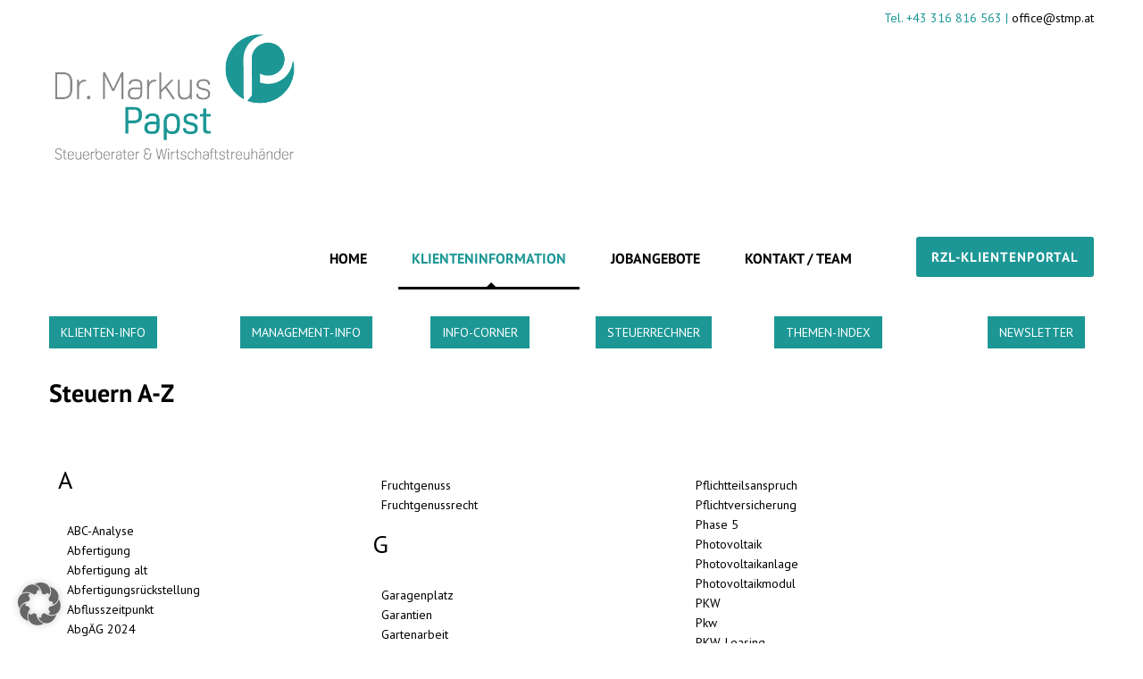

--- FILE ---
content_type: text/html; charset=UTF-8
request_url: https://stmp.at/klienteninformation/?kicat=21&navcat=21
body_size: 31922
content:
<!DOCTYPE html>
<html lang="de" class="no-js">
<head>
	<meta charset="UTF-8">
	<meta name="viewport" content="width=device-width, initial-scale=1">
	<link rel="profile" href="https://gmpg.org/xfn/11">
	<link rel="pingback" href="https://stmp.at/xmlrpc.php">
	<meta name='robots' content='index, follow, max-image-preview:large, max-snippet:-1, max-video-preview:-1' />
	<style>img:is([sizes="auto" i], [sizes^="auto," i]) { contain-intrinsic-size: 3000px 1500px }</style>
	
	<!-- This site is optimized with the Yoast SEO plugin v26.2 - https://yoast.com/wordpress/plugins/seo/ -->
	<title>Klienteninformation &#187; Dr. Markus Papst - Steuerberater</title>
	<meta name="description" content="Steuerberater und Wirtschaftstreuhänder in Graz. Wir begleiten Sie von Ihrer Geschäftsidee bis zur Gründung und der Führung Ihres Unternehmens." />
	<link rel="canonical" href="https://stmp.at/klienteninformation/" />
	<meta property="og:locale" content="de_DE" />
	<meta property="og:type" content="article" />
	<meta property="og:title" content="Klienteninformation &#187; Dr. Markus Papst - Steuerberater" />
	<meta property="og:description" content="Steuerberater und Wirtschaftstreuhänder in Graz. Wir begleiten Sie von Ihrer Geschäftsidee bis zur Gründung und der Führung Ihres Unternehmens." />
	<meta property="og:url" content="https://stmp.at/klienteninformation/" />
	<meta property="og:site_name" content="Dr. Markus Papst - Steuerberater" />
	<meta property="article:modified_time" content="2021-02-14T10:50:10+00:00" />
	<meta name="twitter:card" content="summary_large_image" />
	<script type="application/ld+json" class="yoast-schema-graph">{"@context":"https://schema.org","@graph":[{"@type":"WebPage","@id":"https://stmp.at/klienteninformation/","url":"https://stmp.at/klienteninformation/","name":"Klienteninformation &#187; Dr. Markus Papst - Steuerberater","isPartOf":{"@id":"https://stmp.at/#website"},"datePublished":"2021-02-13T12:34:04+00:00","dateModified":"2021-02-14T10:50:10+00:00","description":"Steuerberater und Wirtschaftstreuhänder in Graz. Wir begleiten Sie von Ihrer Geschäftsidee bis zur Gründung und der Führung Ihres Unternehmens.","breadcrumb":{"@id":"https://stmp.at/klienteninformation/#breadcrumb"},"inLanguage":"de","potentialAction":[{"@type":"ReadAction","target":["https://stmp.at/klienteninformation/"]}]},{"@type":"BreadcrumbList","@id":"https://stmp.at/klienteninformation/#breadcrumb","itemListElement":[{"@type":"ListItem","position":1,"name":"Startseite","item":"https://stmp.at/"},{"@type":"ListItem","position":2,"name":"Klienteninformation"}]},{"@type":"WebSite","@id":"https://stmp.at/#website","url":"https://stmp.at/","name":"Dr. Markus Papst - Steuerberater","description":"","publisher":{"@id":"https://stmp.at/#organization"},"potentialAction":[{"@type":"SearchAction","target":{"@type":"EntryPoint","urlTemplate":"https://stmp.at/?s={search_term_string}"},"query-input":{"@type":"PropertyValueSpecification","valueRequired":true,"valueName":"search_term_string"}}],"inLanguage":"de"},{"@type":"Organization","@id":"https://stmp.at/#organization","name":"Dr. Markus Papst","url":"https://stmp.at/","logo":{"@type":"ImageObject","inLanguage":"de","@id":"https://stmp.at/#/schema/logo/image/","url":"https://stmp.at/wp-content/uploads/2018/12/Logo-Markus-Papst-Web500.png","contentUrl":"https://stmp.at/wp-content/uploads/2018/12/Logo-Markus-Papst-Web500.png","width":500,"height":264,"caption":"Dr. Markus Papst"},"image":{"@id":"https://stmp.at/#/schema/logo/image/"}}]}</script>
	<!-- / Yoast SEO plugin. -->


<link rel="alternate" type="application/rss+xml" title="Dr. Markus Papst - Steuerberater &raquo; Feed" href="https://stmp.at/feed/" />
<link rel="alternate" type="application/rss+xml" title="Dr. Markus Papst - Steuerberater &raquo; Kommentar-Feed" href="https://stmp.at/comments/feed/" />
<script type="text/javascript">
/* <![CDATA[ */
window._wpemojiSettings = {"baseUrl":"https:\/\/s.w.org\/images\/core\/emoji\/16.0.1\/72x72\/","ext":".png","svgUrl":"https:\/\/s.w.org\/images\/core\/emoji\/16.0.1\/svg\/","svgExt":".svg","source":{"concatemoji":"https:\/\/stmp.at\/wp-includes\/js\/wp-emoji-release.min.js?ver=8808dc5dd64bf24592443838cb2192d7"}};
/*! This file is auto-generated */
!function(s,n){var o,i,e;function c(e){try{var t={supportTests:e,timestamp:(new Date).valueOf()};sessionStorage.setItem(o,JSON.stringify(t))}catch(e){}}function p(e,t,n){e.clearRect(0,0,e.canvas.width,e.canvas.height),e.fillText(t,0,0);var t=new Uint32Array(e.getImageData(0,0,e.canvas.width,e.canvas.height).data),a=(e.clearRect(0,0,e.canvas.width,e.canvas.height),e.fillText(n,0,0),new Uint32Array(e.getImageData(0,0,e.canvas.width,e.canvas.height).data));return t.every(function(e,t){return e===a[t]})}function u(e,t){e.clearRect(0,0,e.canvas.width,e.canvas.height),e.fillText(t,0,0);for(var n=e.getImageData(16,16,1,1),a=0;a<n.data.length;a++)if(0!==n.data[a])return!1;return!0}function f(e,t,n,a){switch(t){case"flag":return n(e,"\ud83c\udff3\ufe0f\u200d\u26a7\ufe0f","\ud83c\udff3\ufe0f\u200b\u26a7\ufe0f")?!1:!n(e,"\ud83c\udde8\ud83c\uddf6","\ud83c\udde8\u200b\ud83c\uddf6")&&!n(e,"\ud83c\udff4\udb40\udc67\udb40\udc62\udb40\udc65\udb40\udc6e\udb40\udc67\udb40\udc7f","\ud83c\udff4\u200b\udb40\udc67\u200b\udb40\udc62\u200b\udb40\udc65\u200b\udb40\udc6e\u200b\udb40\udc67\u200b\udb40\udc7f");case"emoji":return!a(e,"\ud83e\udedf")}return!1}function g(e,t,n,a){var r="undefined"!=typeof WorkerGlobalScope&&self instanceof WorkerGlobalScope?new OffscreenCanvas(300,150):s.createElement("canvas"),o=r.getContext("2d",{willReadFrequently:!0}),i=(o.textBaseline="top",o.font="600 32px Arial",{});return e.forEach(function(e){i[e]=t(o,e,n,a)}),i}function t(e){var t=s.createElement("script");t.src=e,t.defer=!0,s.head.appendChild(t)}"undefined"!=typeof Promise&&(o="wpEmojiSettingsSupports",i=["flag","emoji"],n.supports={everything:!0,everythingExceptFlag:!0},e=new Promise(function(e){s.addEventListener("DOMContentLoaded",e,{once:!0})}),new Promise(function(t){var n=function(){try{var e=JSON.parse(sessionStorage.getItem(o));if("object"==typeof e&&"number"==typeof e.timestamp&&(new Date).valueOf()<e.timestamp+604800&&"object"==typeof e.supportTests)return e.supportTests}catch(e){}return null}();if(!n){if("undefined"!=typeof Worker&&"undefined"!=typeof OffscreenCanvas&&"undefined"!=typeof URL&&URL.createObjectURL&&"undefined"!=typeof Blob)try{var e="postMessage("+g.toString()+"("+[JSON.stringify(i),f.toString(),p.toString(),u.toString()].join(",")+"));",a=new Blob([e],{type:"text/javascript"}),r=new Worker(URL.createObjectURL(a),{name:"wpTestEmojiSupports"});return void(r.onmessage=function(e){c(n=e.data),r.terminate(),t(n)})}catch(e){}c(n=g(i,f,p,u))}t(n)}).then(function(e){for(var t in e)n.supports[t]=e[t],n.supports.everything=n.supports.everything&&n.supports[t],"flag"!==t&&(n.supports.everythingExceptFlag=n.supports.everythingExceptFlag&&n.supports[t]);n.supports.everythingExceptFlag=n.supports.everythingExceptFlag&&!n.supports.flag,n.DOMReady=!1,n.readyCallback=function(){n.DOMReady=!0}}).then(function(){return e}).then(function(){var e;n.supports.everything||(n.readyCallback(),(e=n.source||{}).concatemoji?t(e.concatemoji):e.wpemoji&&e.twemoji&&(t(e.twemoji),t(e.wpemoji)))}))}((window,document),window._wpemojiSettings);
/* ]]> */
</script>
<style id='wp-emoji-styles-inline-css' type='text/css'>

	img.wp-smiley, img.emoji {
		display: inline !important;
		border: none !important;
		box-shadow: none !important;
		height: 1em !important;
		width: 1em !important;
		margin: 0 0.07em !important;
		vertical-align: -0.1em !important;
		background: none !important;
		padding: 0 !important;
	}
</style>
<link rel='stylesheet' id='wp-block-library-css' href='https://stmp.at/wp-includes/css/dist/block-library/style.min.css?ver=8808dc5dd64bf24592443838cb2192d7' type='text/css' media='all' />
<style id='classic-theme-styles-inline-css' type='text/css'>
/*! This file is auto-generated */
.wp-block-button__link{color:#fff;background-color:#32373c;border-radius:9999px;box-shadow:none;text-decoration:none;padding:calc(.667em + 2px) calc(1.333em + 2px);font-size:1.125em}.wp-block-file__button{background:#32373c;color:#fff;text-decoration:none}
</style>
<style id='global-styles-inline-css' type='text/css'>
:root{--wp--preset--aspect-ratio--square: 1;--wp--preset--aspect-ratio--4-3: 4/3;--wp--preset--aspect-ratio--3-4: 3/4;--wp--preset--aspect-ratio--3-2: 3/2;--wp--preset--aspect-ratio--2-3: 2/3;--wp--preset--aspect-ratio--16-9: 16/9;--wp--preset--aspect-ratio--9-16: 9/16;--wp--preset--color--black: #000000;--wp--preset--color--cyan-bluish-gray: #abb8c3;--wp--preset--color--white: #ffffff;--wp--preset--color--pale-pink: #f78da7;--wp--preset--color--vivid-red: #cf2e2e;--wp--preset--color--luminous-vivid-orange: #ff6900;--wp--preset--color--luminous-vivid-amber: #fcb900;--wp--preset--color--light-green-cyan: #7bdcb5;--wp--preset--color--vivid-green-cyan: #00d084;--wp--preset--color--pale-cyan-blue: #8ed1fc;--wp--preset--color--vivid-cyan-blue: #0693e3;--wp--preset--color--vivid-purple: #9b51e0;--wp--preset--gradient--vivid-cyan-blue-to-vivid-purple: linear-gradient(135deg,rgba(6,147,227,1) 0%,rgb(155,81,224) 100%);--wp--preset--gradient--light-green-cyan-to-vivid-green-cyan: linear-gradient(135deg,rgb(122,220,180) 0%,rgb(0,208,130) 100%);--wp--preset--gradient--luminous-vivid-amber-to-luminous-vivid-orange: linear-gradient(135deg,rgba(252,185,0,1) 0%,rgba(255,105,0,1) 100%);--wp--preset--gradient--luminous-vivid-orange-to-vivid-red: linear-gradient(135deg,rgba(255,105,0,1) 0%,rgb(207,46,46) 100%);--wp--preset--gradient--very-light-gray-to-cyan-bluish-gray: linear-gradient(135deg,rgb(238,238,238) 0%,rgb(169,184,195) 100%);--wp--preset--gradient--cool-to-warm-spectrum: linear-gradient(135deg,rgb(74,234,220) 0%,rgb(151,120,209) 20%,rgb(207,42,186) 40%,rgb(238,44,130) 60%,rgb(251,105,98) 80%,rgb(254,248,76) 100%);--wp--preset--gradient--blush-light-purple: linear-gradient(135deg,rgb(255,206,236) 0%,rgb(152,150,240) 100%);--wp--preset--gradient--blush-bordeaux: linear-gradient(135deg,rgb(254,205,165) 0%,rgb(254,45,45) 50%,rgb(107,0,62) 100%);--wp--preset--gradient--luminous-dusk: linear-gradient(135deg,rgb(255,203,112) 0%,rgb(199,81,192) 50%,rgb(65,88,208) 100%);--wp--preset--gradient--pale-ocean: linear-gradient(135deg,rgb(255,245,203) 0%,rgb(182,227,212) 50%,rgb(51,167,181) 100%);--wp--preset--gradient--electric-grass: linear-gradient(135deg,rgb(202,248,128) 0%,rgb(113,206,126) 100%);--wp--preset--gradient--midnight: linear-gradient(135deg,rgb(2,3,129) 0%,rgb(40,116,252) 100%);--wp--preset--font-size--small: 13px;--wp--preset--font-size--medium: 20px;--wp--preset--font-size--large: 36px;--wp--preset--font-size--x-large: 42px;--wp--preset--spacing--20: 0.44rem;--wp--preset--spacing--30: 0.67rem;--wp--preset--spacing--40: 1rem;--wp--preset--spacing--50: 1.5rem;--wp--preset--spacing--60: 2.25rem;--wp--preset--spacing--70: 3.38rem;--wp--preset--spacing--80: 5.06rem;--wp--preset--shadow--natural: 6px 6px 9px rgba(0, 0, 0, 0.2);--wp--preset--shadow--deep: 12px 12px 50px rgba(0, 0, 0, 0.4);--wp--preset--shadow--sharp: 6px 6px 0px rgba(0, 0, 0, 0.2);--wp--preset--shadow--outlined: 6px 6px 0px -3px rgba(255, 255, 255, 1), 6px 6px rgba(0, 0, 0, 1);--wp--preset--shadow--crisp: 6px 6px 0px rgba(0, 0, 0, 1);}:where(.is-layout-flex){gap: 0.5em;}:where(.is-layout-grid){gap: 0.5em;}body .is-layout-flex{display: flex;}.is-layout-flex{flex-wrap: wrap;align-items: center;}.is-layout-flex > :is(*, div){margin: 0;}body .is-layout-grid{display: grid;}.is-layout-grid > :is(*, div){margin: 0;}:where(.wp-block-columns.is-layout-flex){gap: 2em;}:where(.wp-block-columns.is-layout-grid){gap: 2em;}:where(.wp-block-post-template.is-layout-flex){gap: 1.25em;}:where(.wp-block-post-template.is-layout-grid){gap: 1.25em;}.has-black-color{color: var(--wp--preset--color--black) !important;}.has-cyan-bluish-gray-color{color: var(--wp--preset--color--cyan-bluish-gray) !important;}.has-white-color{color: var(--wp--preset--color--white) !important;}.has-pale-pink-color{color: var(--wp--preset--color--pale-pink) !important;}.has-vivid-red-color{color: var(--wp--preset--color--vivid-red) !important;}.has-luminous-vivid-orange-color{color: var(--wp--preset--color--luminous-vivid-orange) !important;}.has-luminous-vivid-amber-color{color: var(--wp--preset--color--luminous-vivid-amber) !important;}.has-light-green-cyan-color{color: var(--wp--preset--color--light-green-cyan) !important;}.has-vivid-green-cyan-color{color: var(--wp--preset--color--vivid-green-cyan) !important;}.has-pale-cyan-blue-color{color: var(--wp--preset--color--pale-cyan-blue) !important;}.has-vivid-cyan-blue-color{color: var(--wp--preset--color--vivid-cyan-blue) !important;}.has-vivid-purple-color{color: var(--wp--preset--color--vivid-purple) !important;}.has-black-background-color{background-color: var(--wp--preset--color--black) !important;}.has-cyan-bluish-gray-background-color{background-color: var(--wp--preset--color--cyan-bluish-gray) !important;}.has-white-background-color{background-color: var(--wp--preset--color--white) !important;}.has-pale-pink-background-color{background-color: var(--wp--preset--color--pale-pink) !important;}.has-vivid-red-background-color{background-color: var(--wp--preset--color--vivid-red) !important;}.has-luminous-vivid-orange-background-color{background-color: var(--wp--preset--color--luminous-vivid-orange) !important;}.has-luminous-vivid-amber-background-color{background-color: var(--wp--preset--color--luminous-vivid-amber) !important;}.has-light-green-cyan-background-color{background-color: var(--wp--preset--color--light-green-cyan) !important;}.has-vivid-green-cyan-background-color{background-color: var(--wp--preset--color--vivid-green-cyan) !important;}.has-pale-cyan-blue-background-color{background-color: var(--wp--preset--color--pale-cyan-blue) !important;}.has-vivid-cyan-blue-background-color{background-color: var(--wp--preset--color--vivid-cyan-blue) !important;}.has-vivid-purple-background-color{background-color: var(--wp--preset--color--vivid-purple) !important;}.has-black-border-color{border-color: var(--wp--preset--color--black) !important;}.has-cyan-bluish-gray-border-color{border-color: var(--wp--preset--color--cyan-bluish-gray) !important;}.has-white-border-color{border-color: var(--wp--preset--color--white) !important;}.has-pale-pink-border-color{border-color: var(--wp--preset--color--pale-pink) !important;}.has-vivid-red-border-color{border-color: var(--wp--preset--color--vivid-red) !important;}.has-luminous-vivid-orange-border-color{border-color: var(--wp--preset--color--luminous-vivid-orange) !important;}.has-luminous-vivid-amber-border-color{border-color: var(--wp--preset--color--luminous-vivid-amber) !important;}.has-light-green-cyan-border-color{border-color: var(--wp--preset--color--light-green-cyan) !important;}.has-vivid-green-cyan-border-color{border-color: var(--wp--preset--color--vivid-green-cyan) !important;}.has-pale-cyan-blue-border-color{border-color: var(--wp--preset--color--pale-cyan-blue) !important;}.has-vivid-cyan-blue-border-color{border-color: var(--wp--preset--color--vivid-cyan-blue) !important;}.has-vivid-purple-border-color{border-color: var(--wp--preset--color--vivid-purple) !important;}.has-vivid-cyan-blue-to-vivid-purple-gradient-background{background: var(--wp--preset--gradient--vivid-cyan-blue-to-vivid-purple) !important;}.has-light-green-cyan-to-vivid-green-cyan-gradient-background{background: var(--wp--preset--gradient--light-green-cyan-to-vivid-green-cyan) !important;}.has-luminous-vivid-amber-to-luminous-vivid-orange-gradient-background{background: var(--wp--preset--gradient--luminous-vivid-amber-to-luminous-vivid-orange) !important;}.has-luminous-vivid-orange-to-vivid-red-gradient-background{background: var(--wp--preset--gradient--luminous-vivid-orange-to-vivid-red) !important;}.has-very-light-gray-to-cyan-bluish-gray-gradient-background{background: var(--wp--preset--gradient--very-light-gray-to-cyan-bluish-gray) !important;}.has-cool-to-warm-spectrum-gradient-background{background: var(--wp--preset--gradient--cool-to-warm-spectrum) !important;}.has-blush-light-purple-gradient-background{background: var(--wp--preset--gradient--blush-light-purple) !important;}.has-blush-bordeaux-gradient-background{background: var(--wp--preset--gradient--blush-bordeaux) !important;}.has-luminous-dusk-gradient-background{background: var(--wp--preset--gradient--luminous-dusk) !important;}.has-pale-ocean-gradient-background{background: var(--wp--preset--gradient--pale-ocean) !important;}.has-electric-grass-gradient-background{background: var(--wp--preset--gradient--electric-grass) !important;}.has-midnight-gradient-background{background: var(--wp--preset--gradient--midnight) !important;}.has-small-font-size{font-size: var(--wp--preset--font-size--small) !important;}.has-medium-font-size{font-size: var(--wp--preset--font-size--medium) !important;}.has-large-font-size{font-size: var(--wp--preset--font-size--large) !important;}.has-x-large-font-size{font-size: var(--wp--preset--font-size--x-large) !important;}
:where(.wp-block-post-template.is-layout-flex){gap: 1.25em;}:where(.wp-block-post-template.is-layout-grid){gap: 1.25em;}
:where(.wp-block-columns.is-layout-flex){gap: 2em;}:where(.wp-block-columns.is-layout-grid){gap: 2em;}
:root :where(.wp-block-pullquote){font-size: 1.5em;line-height: 1.6;}
</style>
<link rel='stylesheet' id='gdlr-core-google-font-css' href='https://stmp.at/wp-content/uploads/fonts/1d82baf2be1d271957da4bd70e082464/font.css?v=1684302199' type='text/css' media='all' />
<link rel='stylesheet' id='font-awesome-css' href='https://stmp.at/wp-content/plugins/goodlayers-core/plugins/fontawesome/font-awesome.css?ver=8808dc5dd64bf24592443838cb2192d7' type='text/css' media='all' />
<link rel='stylesheet' id='elegant-font-css' href='https://stmp.at/wp-content/plugins/goodlayers-core/plugins/elegant/elegant-font.css?ver=8808dc5dd64bf24592443838cb2192d7' type='text/css' media='all' />
<link rel='stylesheet' id='gdlr-core-plugin-css' href='https://stmp.at/wp-content/plugins/goodlayers-core/plugins/style.css?ver=1762190916' type='text/css' media='all' />
<link rel='stylesheet' id='gdlr-core-page-builder-css' href='https://stmp.at/wp-content/plugins/goodlayers-core/include/css/page-builder.css?ver=8808dc5dd64bf24592443838cb2192d7' type='text/css' media='all' />
<link rel='stylesheet' id='borlabs-cookie-css' href='https://stmp.at/wp-content/cache/borlabs-cookie/borlabs-cookie_1_de.css?ver=2.3.5-13' type='text/css' media='all' />
<link rel='stylesheet' id='infinite-style-core-css' href='https://stmp.at/wp-content/themes/infinite/css/style-core.css?ver=8808dc5dd64bf24592443838cb2192d7' type='text/css' media='all' />
<link rel='stylesheet' id='infinite-custom-style-css' href='https://stmp.at/wp-content/uploads/gdlr-style-custom.css?1748946241&#038;ver=6.8.3' type='text/css' media='all' />
<link rel='stylesheet' id='infinite-mmenu-css' href='https://stmp.at/wp-content/themes/infinite/css/mmenu.css?ver=8808dc5dd64bf24592443838cb2192d7' type='text/css' media='all' />
<link rel='stylesheet' id='infinite-child-theme-style-css' href='https://stmp.at/wp-content/themes/infinite-child/style.css?ver=8808dc5dd64bf24592443838cb2192d7' type='text/css' media='all' />
<script type="text/javascript" src="https://stmp.at/wp-includes/js/jquery/jquery.min.js?ver=3.7.1" id="jquery-core-js"></script>
<script type="text/javascript" src="https://stmp.at/wp-includes/js/jquery/jquery-migrate.min.js?ver=3.4.1" id="jquery-migrate-js"></script>
<script type="text/javascript" id="borlabs-cookie-prioritize-js-extra">
/* <![CDATA[ */
var borlabsCookiePrioritized = {"domain":"stmp.at","path":"\/","version":"1","bots":"1","optInJS":{"essential":{"googlefonts":"[base64]"},"statistics":{"google-analytics":"[base64]"}}};
/* ]]> */
</script>
<script type="text/javascript" src="https://stmp.at/wp-content/plugins/borlabs-cookie/assets/javascript/borlabs-cookie-prioritize.min.js?ver=2.3.5" id="borlabs-cookie-prioritize-js"></script>
<!--[if lt IE 9]>
<script type="text/javascript" src="https://stmp.at/wp-content/themes/infinite/js/html5.js?ver=8808dc5dd64bf24592443838cb2192d7" id="infinite-html5js-js"></script>
<![endif]-->
<link rel="https://api.w.org/" href="https://stmp.at/wp-json/" /><link rel="alternate" title="JSON" type="application/json" href="https://stmp.at/wp-json/wp/v2/pages/3635" /><link rel="EditURI" type="application/rsd+xml" title="RSD" href="https://stmp.at/xmlrpc.php?rsd" />
<link rel="alternate" title="oEmbed (JSON)" type="application/json+oembed" href="https://stmp.at/wp-json/oembed/1.0/embed?url=https%3A%2F%2Fstmp.at%2Fklienteninformation%2F" />
<link rel="alternate" title="oEmbed (XML)" type="text/xml+oembed" href="https://stmp.at/wp-json/oembed/1.0/embed?url=https%3A%2F%2Fstmp.at%2Fklienteninformation%2F&#038;format=xml" />
<script>
if('0' === '1') {
    window.dataLayer = window.dataLayer || [];
    function gtag(){dataLayer.push(arguments);}
    gtag('consent', 'default', {
       'ad_storage': 'denied',
       'analytics_storage': 'denied'
    });
    gtag("js", new Date());

    gtag("config", "G-QZE0QVWB41", { "anonymize_ip": true });

    (function (w, d, s, i) {
    var f = d.getElementsByTagName(s)[0],
        j = d.createElement(s);
    j.async = true;
    j.src =
        "https://www.googletagmanager.com/gtag/js?id=" + i;
    f.parentNode.insertBefore(j, f);
    })(window, document, "script", "G-QZE0QVWB41");
}
</script><link rel="icon" href="https://stmp.at/wp-content/uploads/2018/12/cropped-Kreis-Papst-Farbe-Web512-32x32.png" sizes="32x32" />
<link rel="icon" href="https://stmp.at/wp-content/uploads/2018/12/cropped-Kreis-Papst-Farbe-Web512-192x192.png" sizes="192x192" />
<link rel="apple-touch-icon" href="https://stmp.at/wp-content/uploads/2018/12/cropped-Kreis-Papst-Farbe-Web512-180x180.png" />
<meta name="msapplication-TileImage" content="https://stmp.at/wp-content/uploads/2018/12/cropped-Kreis-Papst-Farbe-Web512-270x270.png" />
<!-- BEGIN Adobe Fonts for WordPress --><link rel="stylesheet" href="https://use.typekit.net/ezh6zjs.css"><style type='text/css'>h1 { font-family: "oscine"; }
</style><!-- END Adobe Fonts for WordPress --><style id="sccss">/* Newsletter Bestaetigung Farbe */
.cl_form_message {
    color: #ffffff;
    display: none;
}


/* Formular - Rahmen Fehlermeldung */
div.wpcf7-validation-errors, div.wpcf7-acceptance-missing {
    border: 2px solid #ff0000;
}</style></head>

<body data-rsssl=1 class="wp-singular page-template-default page page-id-3635 wp-theme-infinite wp-child-theme-infinite-child gdlr-core-body infinite-body infinite-body-front infinite-boxed  infinite-blockquote-style-2 gdlr-core-link-to-lightbox" data-home-url="https://stmp.at/" >
<div class="infinite-mobile-header-wrap" ><div class="infinite-top-bar " ><div class="infinite-top-bar-background" ></div><div class="infinite-top-bar-container infinite-container " ><div class="infinite-top-bar-container-inner clearfix" ><div class="infinite-top-bar-right infinite-item-pdlr"><div class="infinite-top-bar-right-text">Tel. +43 316 816 563 | <a href="mailto:office@stmp.at">office@stmp.at</a></div></div></div></div></div><div class="infinite-mobile-header infinite-header-background infinite-style-slide infinite-with-shadow " id="infinite-mobile-header" ><div class="infinite-mobile-header-container infinite-container clearfix" ><div class="infinite-logo  infinite-item-pdlr"><div class="infinite-logo-inner"><a class="" href="https://stmp.at/" ><img src="https://stmp.at/wp-content/uploads/2018/12/Logo-Markus-Papst-Web500.png" alt="Logo Dr. Markus Papst Steuerberater" width="500" height="264" title="Logo Dr. Markus Papst Steuerberater" /></a></div></div><div class="infinite-mobile-menu-right" ><div class="infinite-overlay-menu infinite-mobile-menu" id="infinite-mobile-menu" ><a class="infinite-overlay-menu-icon infinite-mobile-menu-button infinite-mobile-button-hamburger-with-border" href="#" ><i class="fa fa-bars" ></i></a><div class="infinite-overlay-menu-content infinite-navigation-font" ><div class="infinite-overlay-menu-close" ></div><div class="infinite-overlay-menu-row" ><div class="infinite-overlay-menu-cell" ><ul id="menu-mobile-menu" class="menu"><li class="menu-item menu-item-type-post_type menu-item-object-page menu-item-home menu-item-3720"><a href="https://stmp.at/">Home</a></li>
<li class="menu-item menu-item-type-post_type menu-item-object-page current-menu-item page_item page-item-3635 current_page_item menu-item-3721"><a href="https://stmp.at/klienteninformation/" aria-current="page">Klienteninformation</a></li>
<li class="menu-item menu-item-type-post_type menu-item-object-page menu-item-3722"><a href="https://stmp.at/jobangebote/">Jobangebote</a></li>
<li class="menu-item menu-item-type-post_type menu-item-object-page menu-item-3723"><a href="https://stmp.at/kontakt/">Kontakt / Team</a></li>
<li class="menu-item menu-item-type-post_type menu-item-object-page menu-item-3724"><a href="https://stmp.at/rzl-klientenportal/">RZL-Klientenportal</a></li>
</ul></div></div></div></div></div></div></div></div><div class="infinite-body-outer-wrapper ">
		<div class="infinite-body-wrapper clearfix ">
	<div class="infinite-top-bar " ><div class="infinite-top-bar-background" ></div><div class="infinite-top-bar-container infinite-container " ><div class="infinite-top-bar-container-inner clearfix" ><div class="infinite-top-bar-right infinite-item-pdlr"><div class="infinite-top-bar-right-text">Tel. +43 316 816 563 | <a href="mailto:office@stmp.at">office@stmp.at</a></div></div></div></div></div>	
<header class="infinite-header-wrap infinite-header-style-plain  infinite-style-menu-right infinite-sticky-navigation infinite-style-slide" data-navigation-offset="75px"  >
	<div class="infinite-header-background" ></div>
	<div class="infinite-header-container  infinite-container">
			
		<div class="infinite-header-container-inner clearfix">
			<div class="infinite-logo  infinite-item-pdlr"><div class="infinite-logo-inner"><a class="" href="https://stmp.at/" ><img src="https://stmp.at/wp-content/uploads/2018/12/Logo-Markus-Papst-Web500.png" alt="Logo Dr. Markus Papst Steuerberater" width="500" height="264" title="Logo Dr. Markus Papst Steuerberater" /></a></div></div>			<div class="infinite-navigation infinite-item-pdlr clearfix infinite-navigation-submenu-indicator " >
			<div class="infinite-main-menu" id="infinite-main-menu" ><ul id="menu-hauptnavigation" class="sf-menu"><li  class="menu-item menu-item-type-post_type menu-item-object-page menu-item-home menu-item-2445 infinite-mega-menu"><a href="https://stmp.at/">Home</a><div class="sf-mega sf-mega-full" style="" ></div></li>
<li  class="menu-item menu-item-type-post_type menu-item-object-page current-menu-item page_item page-item-3635 current_page_item menu-item-3637 infinite-normal-menu"><a href="https://stmp.at/klienteninformation/">Klienteninformation</a></li>
<li  class="menu-item menu-item-type-post_type menu-item-object-page menu-item-3681 infinite-normal-menu"><a href="https://stmp.at/jobangebote/">Jobangebote</a></li>
<li  class="menu-item menu-item-type-post_type menu-item-object-page menu-item-2672 infinite-normal-menu"><a href="https://stmp.at/kontakt/">Kontakt / Team</a></li>
</ul><div class="infinite-navigation-slide-bar  infinite-navigation-slide-bar-style-1"  id="infinite-navigation-slide-bar" ></div></div><div class="infinite-main-menu-right-wrap clearfix " ><a class="infinite-main-menu-right-button infinite-button-1 infinite-style-default" href="https://stmp.at/rzl-klientenportal/" target="_self" >RZL-Klientenportal</a></div>			</div><!-- infinite-navigation -->

		</div><!-- infinite-header-inner -->
	</div><!-- infinite-header-container -->
</header><!-- header -->	<div class="infinite-page-wrapper" id="infinite-page-wrapper" ><div class="gdlr-core-page-builder-body clearfix"><div class="gdlr-core-pbf-wrapper " style="padding: 30px 0px 30px 0px;" ><div class="gdlr-core-pbf-background-wrap"  ></div><div class="gdlr-core-pbf-wrapper-content gdlr-core-js "   ><div class="gdlr-core-pbf-wrapper-container clearfix gdlr-core-container" ><div class="gdlr-core-pbf-column gdlr-core-column-60 gdlr-core-column-first" ><div class="gdlr-core-pbf-column-content-margin gdlr-core-js "   ><div class="gdlr-core-pbf-column-content clearfix gdlr-core-js "   ><div class="gdlr-core-pbf-element" ><div class="gdlr-core-text-box-item gdlr-core-item-pdlr gdlr-core-item-pdb gdlr-core-left-align" style="padding-bottom: 0px ;"  ><div class="gdlr-core-text-box-item-content" style="text-transform: none ;"  >







<!-- Klienteninfo Inframing Service -->
<!-- Header Start -->

<!-- 5581 -->

<link rel="stylesheet" href="https://www.klienten-info.at/inimg/kicss.min.css">
<!--[if lte IE 8]>
	<link rel="stylesheet" href="https://www.klienten-info.at/5581/css/kicss_grids-old-ie.min.css">
<![endif]-->
<!--[if gt IE 8]><!-->
    <link rel="stylesheet" href="https://www.klienten-info.at/5581/css/kicss_grids.min.css"> 
<!--<![endif]-->
    <link rel="stylesheet" href="https://www.klienten-info.at/5581/css/kicss_megamenu.css">  
    <link rel="stylesheet" href="https://www.klienten-info.at/5581/css/kicss_custom.css"> 
<!--

//-->
<style>
</style>
<!--

//-->
<div id="klienten-info_wrapper">
<div id="klienten-info_content">
    
    
    <div class="kicss-u-1">
        <div id="ki-topmenu">
            <div class="kicss-u-1 kicss-u-md-1-6 ki-header-menu-first-item">
           		 <a href="?kicat=1&amp;id=21" class='ki-btn'>Klienten-Info</a>
			</div>
       	 	<div class="kicss-u-1 kicss-u-md-1-6 ki-header-menu-middle-item">
           		<a href="?kicat=80&amp;id=21" class='ki-btn'>Management-Info</a>&nbsp;
			</div>
       	 	<div class="kicss-u-1 kicss-u-md-1-6  ki-header-menu-middle-item">
           		<a href="?kicat=41&amp;navcat=41" class='ki-btn'>Info-Corner</a>&nbsp;
			</div>
       	 	<div class="kicss-u-1 kicss-u-md-1-6 ki-header-menu-middle-item">
           		<a href="?kicat=9&amp;navcat=9" class='ki-btn'>Steuerrechner</a>&nbsp;
			</div>
            <div class="kicss-u-1 kicss-u-md-1-6  ki-header-menu-middle-item">
           		<a href="?kicat=21&amp;navcat=21" class='ki-btn'>Themen-Index</a>&nbsp;
			</div>
       	 	<div class="kicss-u-1 kicss-u-md-1-6 ki-header-menu-last-item">
           		<a href="?kicat=12&amp;navcat=12" class='ki-btn'>Newsletter</a>&nbsp;
			</div>
        </div>
</div>

    
    
	  	<div class="kicss-u-1"><div class="ki-pagetitle"><h1>Steuern A-Z</h1></div></div>
  	 
  
    <div class="kicss-u-1">
        <div class="ki-navbar ki-border-bottom">
        			
				
        </div>
    </div>
    



<!-- Header end -->
<div id="ki-overview" class="kicss-g" >
    <div class="kicss-u-1 kicss-u-sm-1-3">
    
		
	
	
       
	   
  
    	<p class="bodysubtitle" style="padding-left:10px;">A</p>
    
   		<p style="padding-left:20px;">
    	
			<a class="ki" href="/klienteninformation?kicat=3&amp;navcat=3&amp;related=ABC-Analyse&amp;id=21">ABC-Analyse</a><br>
			
                        

		
			<a class="ki" href="/klienteninformation?kicat=3&amp;navcat=3&amp;related=Abfertigung&amp;id=21">Abfertigung</a><br>
			
                        

		
			<a class="ki" href="/klienteninformation?kicat=3&amp;navcat=3&amp;related=Abfertigung+alt&amp;id=21">Abfertigung alt</a><br>
			
                        

		
			<a class="ki" href="/klienteninformation?kicat=3&amp;navcat=3&amp;related=Abfertigungsr%C3%BCckstellung&amp;id=21">Abfertigungsr&uuml;ckstellung</a><br>
			
                        

		
			<a class="ki" href="/klienteninformation?kicat=3&amp;navcat=3&amp;related=Abflusszeitpunkt&amp;id=21">Abflusszeitpunkt</a><br>
			
                        

		
			<a class="ki" href="/klienteninformation?kicat=3&amp;navcat=3&amp;related=Abg%C3%84G+2024&amp;id=21">Abg&Auml;G 2024</a><br>
			
                        

		
			<a class="ki" href="/klienteninformation?kicat=3&amp;navcat=3&amp;related=Abgaben%C3%A4nderungsgesetz&amp;id=21">Abgaben&auml;nderungsgesetz</a><br>
			
                        

		
			<a class="ki" href="/klienteninformation?kicat=3&amp;navcat=3&amp;related=Abgaben%C3%A4nderungsgesetz+2014&amp;id=21">Abgaben&auml;nderungsgesetz 2014</a><br>
			
                        

		
			<a class="ki" href="/klienteninformation?kicat=3&amp;navcat=3&amp;related=Abgaben%C3%A4nderungsgesetz+2022&amp;id=21">Abgaben&auml;nderungsgesetz 2022</a><br>
			
                        

		
			<a class="ki" href="/klienteninformation?kicat=3&amp;navcat=3&amp;related=Abgaben%C3%A4nderungsgesetz+2023&amp;id=21">Abgaben&auml;nderungsgesetz 2023</a><br>
			
                        

		
			<a class="ki" href="/klienteninformation?kicat=3&amp;navcat=3&amp;related=Abgaben%C3%A4nderungsgesetz+2024&amp;id=21">Abgaben&auml;nderungsgesetz 2024</a><br>
			
                        

		
			<a class="ki" href="/klienteninformation?kicat=3&amp;navcat=3&amp;related=Abgabenerkl%C3%A4rung&amp;id=21">Abgabenerkl&auml;rung</a><br>
			
                        

		
			<a class="ki" href="/klienteninformation?kicat=3&amp;navcat=3&amp;related=Abgabenhinterziehung&amp;id=21">Abgabenhinterziehung</a><br>
			
                        

		
			<a class="ki" href="/klienteninformation?kicat=3&amp;navcat=3&amp;related=Abgabenschuld&amp;id=21">Abgabenschuld</a><br>
			
                        

		
			<a class="ki" href="/klienteninformation?kicat=3&amp;navcat=3&amp;related=Abgabenstundung&amp;id=21">Abgabenstundung</a><br>
			
                        

		
			<a class="ki" href="/klienteninformation?kicat=3&amp;navcat=3&amp;related=Abgabenverk%C3%BCrzung&amp;id=21">Abgabenverk&uuml;rzung</a><br>
			
                        

		
			<a class="ki" href="/klienteninformation?kicat=3&amp;navcat=3&amp;related=Abgeltungssteuer&amp;id=21">Abgeltungssteuer</a><br>
			
                        

		
			<a class="ki" href="/klienteninformation?kicat=3&amp;navcat=3&amp;related=Abkommensmissbrauch&amp;id=21">Abkommensmissbrauch</a><br>
			
                        

		
			<a class="ki" href="/klienteninformation?kicat=3&amp;navcat=3&amp;related=Abl%C3%B6se&amp;id=21">Abl&ouml;se</a><br>
			
                        

		
			<a class="ki" href="/klienteninformation?kicat=3&amp;navcat=3&amp;related=Abmeldung&amp;id=21">Abmeldung</a><br>
			
                        

		
			<a class="ki" href="/klienteninformation?kicat=3&amp;navcat=3&amp;related=Abnutzbares+Anlageverm%C3%B6gen&amp;id=21">Abnutzbares Anlageverm&ouml;gen</a><br>
			
                        

		
			<a class="ki" href="/klienteninformation?kicat=3&amp;navcat=3&amp;related=Abrechnung&amp;id=21">Abrechnung</a><br>
			
                        

		
			<a class="ki" href="/klienteninformation?kicat=3&amp;navcat=3&amp;related=Absatzplanung&amp;id=21">Absatzplanung</a><br>
			
                        

		
			<a class="ki" href="/klienteninformation?kicat=3&amp;navcat=3&amp;related=Abschirmwirkung&amp;id=21">Abschirmwirkung</a><br>
			
                        

		
			<a class="ki" href="/klienteninformation?kicat=3&amp;navcat=3&amp;related=Abschleicher&amp;id=21">Abschleicher</a><br>
			
                        

		
			<a class="ki" href="/klienteninformation?kicat=3&amp;navcat=3&amp;related=Abschlusspr%C3%BCfung&amp;id=21">Abschlusspr&uuml;fung</a><br>
			
                        

		
			<a class="ki" href="/klienteninformation?kicat=3&amp;navcat=3&amp;related=Abschreibung&amp;id=21">Abschreibung</a><br>
			
                        

		
			<a class="ki" href="/klienteninformation?kicat=3&amp;navcat=3&amp;related=Abschreibungen&amp;id=21">Abschreibungen</a><br>
			
                        

		
			<a class="ki" href="/klienteninformation?kicat=3&amp;navcat=3&amp;related=Abschreibungsbasis&amp;id=21">Abschreibungsbasis</a><br>
			
                        

		
			<a class="ki" href="/klienteninformation?kicat=3&amp;navcat=3&amp;related=Abschreibungszeitraum&amp;id=21">Abschreibungszeitraum</a><br>
			
                        

		
			<a class="ki" href="/klienteninformation?kicat=3&amp;navcat=3&amp;related=Absetzbarkeit&amp;id=21">Absetzbarkeit</a><br>
			
                        

		
			<a class="ki" href="/klienteninformation?kicat=3&amp;navcat=3&amp;related=Absetzbetrag&amp;id=21">Absetzbetrag</a><br>
			
                        

		
			<a class="ki" href="/klienteninformation?kicat=3&amp;navcat=3&amp;related=Abstellplatz&amp;id=21">Abstellplatz</a><br>
			
                        

		
			<a class="ki" href="/klienteninformation?kicat=3&amp;navcat=3&amp;related=Abweichendes+Wirtschaftsjahr&amp;id=21">Abweichendes Wirtschaftsjahr</a><br>
			
                        

		
			<a class="ki" href="/klienteninformation?kicat=3&amp;navcat=3&amp;related=Abweichungsgrenze&amp;id=21">Abweichungsgrenze</a><br>
			
                        

		
			<a class="ki" href="/klienteninformation?kicat=3&amp;navcat=3&amp;related=Abwesenheitsnotiz&amp;id=21">Abwesenheitsnotiz</a><br>
			
                        

		
			<a class="ki" href="/klienteninformation?kicat=3&amp;navcat=3&amp;related=Abzugsf%C3%A4higkeit&amp;id=21">Abzugsf&auml;higkeit</a><br>
			
                        

		
			<a class="ki" href="/klienteninformation?kicat=3&amp;navcat=3&amp;related=Abzugsteuer&amp;id=21">Abzugsteuer</a><br>
			
                        

		
			<a class="ki" href="/klienteninformation?kicat=3&amp;navcat=3&amp;related=Abzugsverbot&amp;id=21">Abzugsverbot</a><br>
			
                        

		
			<a class="ki" href="/klienteninformation?kicat=3&amp;navcat=3&amp;related=ACOS-ID+2.1&amp;id=21">ACOS-ID 2.1</a><br>
			
                        

		
			<a class="ki" href="/klienteninformation?kicat=3&amp;navcat=3&amp;related=Adoption&amp;id=21">Adoption</a><br>
			
                        

		
			<a class="ki" href="/klienteninformation?kicat=3&amp;navcat=3&amp;related=Advance+Ruling&amp;id=21">Advance Ruling</a><br>
			
                        

		
			<a class="ki" href="/klienteninformation?kicat=3&amp;navcat=3&amp;related=AfA&amp;id=21">AfA</a><br>
			
                        

		
			<a class="ki" href="/klienteninformation?kicat=3&amp;navcat=3&amp;related=AFRAC&amp;id=21">AFRAC</a><br>
			
                        

		
			<a class="ki" href="/klienteninformation?kicat=3&amp;navcat=3&amp;related=AGB&amp;id=21">AGB</a><br>
			
                        

		
			<a class="ki" href="/klienteninformation?kicat=3&amp;navcat=3&amp;related=Agilit%C3%A4t&amp;id=21">Agilit&auml;t</a><br>
			
                        

		
			<a class="ki" href="/klienteninformation?kicat=3&amp;navcat=3&amp;related=AIA&amp;id=21">AIA</a><br>
			
                        

		
			<a class="ki" href="/klienteninformation?kicat=3&amp;navcat=3&amp;related=Akquisition&amp;id=21">Akquisition</a><br>
			
                        

		
			<a class="ki" href="/klienteninformation?kicat=3&amp;navcat=3&amp;related=Aktie&amp;id=21">Aktie</a><br>
			
                        

		
			<a class="ki" href="/klienteninformation?kicat=3&amp;navcat=3&amp;related=Aktiengesellschaft&amp;id=21">Aktiengesellschaft</a><br>
			
                        

		
			<a class="ki" href="/klienteninformation?kicat=3&amp;navcat=3&amp;related=Aktivierung&amp;id=21">Aktivierung</a><br>
			
                        

		
			<a class="ki" href="/klienteninformation?kicat=3&amp;navcat=3&amp;related=Aktivierungspflicht&amp;id=21">Aktivierungspflicht</a><br>
			
                        

		
			<a class="ki" href="/klienteninformation?kicat=3&amp;navcat=3&amp;related=Alkovenmodell&amp;id=21">Alkovenmodell</a><br>
			
                        

		
			<a class="ki" href="/klienteninformation?kicat=3&amp;navcat=3&amp;related=All-in-Gehalt&amp;id=21">All-in-Gehalt</a><br>
			
                        

		
			<a class="ki" href="/klienteninformation?kicat=3&amp;navcat=3&amp;related=Alleinerzieher&amp;id=21">Alleinerzieher</a><br>
			
                        

		
			<a class="ki" href="/klienteninformation?kicat=3&amp;navcat=3&amp;related=Alleinerzieherabsetzbetrag&amp;id=21">Alleinerzieherabsetzbetrag</a><br>
			
                        

		
			<a class="ki" href="/klienteninformation?kicat=3&amp;navcat=3&amp;related=Alleingesellschafter&amp;id=21">Alleingesellschafter</a><br>
			
                        

		
			<a class="ki" href="/klienteninformation?kicat=3&amp;navcat=3&amp;related=Alleinverdiener&amp;id=21">Alleinverdiener</a><br>
			
                        

		
			<a class="ki" href="/klienteninformation?kicat=3&amp;navcat=3&amp;related=Alleinverdienerabsetzbetrag&amp;id=21">Alleinverdienerabsetzbetrag</a><br>
			
                        

		
			<a class="ki" href="/klienteninformation?kicat=3&amp;navcat=3&amp;related=Allgemeine+Gesch%C3%A4ftsbedingungen&amp;id=21">Allgemeine Gesch&auml;ftsbedingungen</a><br>
			
                        

		
			<a class="ki" href="/klienteninformation?kicat=3&amp;navcat=3&amp;related=Altbau&amp;id=21">Altbau</a><br>
			
                        

		
			<a class="ki" href="/klienteninformation?kicat=3&amp;navcat=3&amp;related=Altbauwohnung&amp;id=21">Altbauwohnung</a><br>
			
                        

		
			<a class="ki" href="/klienteninformation?kicat=3&amp;navcat=3&amp;related=Altersheimkosten&amp;id=21">Altersheimkosten</a><br>
			
                        

		
			<a class="ki" href="/klienteninformation?kicat=3&amp;navcat=3&amp;related=Altersteilzeit&amp;id=21">Altersteilzeit</a><br>
			
                        

		
			<a class="ki" href="/klienteninformation?kicat=3&amp;navcat=3&amp;related=Ambulanz&amp;id=21">Ambulanz</a><br>
			
                        

		
			<a class="ki" href="/klienteninformation?kicat=3&amp;navcat=3&amp;related=Amortisation&amp;id=21">Amortisation</a><br>
			
                        

		
			<a class="ki" href="/klienteninformation?kicat=3&amp;navcat=3&amp;related=AMS&amp;id=21">AMS</a><br>
			
                        

		
			<a class="ki" href="/klienteninformation?kicat=3&amp;navcat=3&amp;related=Amtliche+Formulare&amp;id=21">Amtliche Formulare</a><br>
			
                        

		
			<a class="ki" href="/klienteninformation?kicat=3&amp;navcat=3&amp;related=Amtswege&amp;id=21">Amtswege</a><br>
			
                        

		
			<a class="ki" href="/klienteninformation?kicat=3&amp;navcat=3&amp;related=Angeh%C3%B6rige&amp;id=21">Angeh&ouml;rige</a><br>
			
                        

		
			<a class="ki" href="/klienteninformation?kicat=3&amp;navcat=3&amp;related=Angestellte&amp;id=21">Angestellte</a><br>
			
                        

		
			<a class="ki" href="/klienteninformation?kicat=3&amp;navcat=3&amp;related=Angestellter&amp;id=21">Angestellter</a><br>
			
                        

		
			<a class="ki" href="/klienteninformation?kicat=3&amp;navcat=3&amp;related=Anhang&amp;id=21">Anhang</a><br>
			
                        

		
			<a class="ki" href="/klienteninformation?kicat=3&amp;navcat=3&amp;related=Anlageverm%C3%B6gen&amp;id=21">Anlageverm&ouml;gen</a><br>
			
                        

		
			<a class="ki" href="/klienteninformation?kicat=3&amp;navcat=3&amp;related=Anrechnungsh%C3%B6chstbetrag&amp;id=21">Anrechnungsh&ouml;chstbetrag</a><br>
			
                        

		
			<a class="ki" href="/klienteninformation?kicat=3&amp;navcat=3&amp;related=Anrechnungsmethode&amp;id=21">Anrechnungsmethode</a><br>
			
                        

		
			<a class="ki" href="/klienteninformation?kicat=3&amp;navcat=3&amp;related=Anrechnungsvortrag&amp;id=21">Anrechnungsvortrag</a><br>
			
                        

		
			<a class="ki" href="/klienteninformation?kicat=3&amp;navcat=3&amp;related=Ans%C3%A4ssigkeit&amp;id=21">Ans&auml;ssigkeit</a><br>
			
                        

		
			<a class="ki" href="/klienteninformation?kicat=3&amp;navcat=3&amp;related=Anschaffungskosten&amp;id=21">Anschaffungskosten</a><br>
			
                        

		
			<a class="ki" href="/klienteninformation?kicat=3&amp;navcat=3&amp;related=Anspruchsverzinsung&amp;id=21">Anspruchsverzinsung</a><br>
			
                        

		
			<a class="ki" href="/klienteninformation?kicat=3&amp;navcat=3&amp;related=Anspruchszinsen&amp;id=21">Anspruchszinsen</a><br>
			
                        

		
			<a class="ki" href="/klienteninformation?kicat=3&amp;navcat=3&amp;related=Anteilsvereinigung&amp;id=21">Anteilsvereinigung</a><br>
			
                        

		
			<a class="ki" href="/klienteninformation?kicat=3&amp;navcat=3&amp;related=Antrag&amp;id=21">Antrag</a><br>
			
                        

		
			<a class="ki" href="/klienteninformation?kicat=3&amp;navcat=3&amp;related=Antragsfrist&amp;id=21">Antragsfrist</a><br>
			
                        

		
			<a class="ki" href="/klienteninformation?kicat=3&amp;navcat=3&amp;related=Anwaltskosten&amp;id=21">Anwaltskosten</a><br>
			
                        

		
			<a class="ki" href="/klienteninformation?kicat=3&amp;navcat=3&amp;related=Apotheke&amp;id=21">Apotheke</a><br>
			
                        

		
			<a class="ki" href="/klienteninformation?kicat=3&amp;navcat=3&amp;related=Arbeiter&amp;id=21">Arbeiter</a><br>
			
                        

		
			<a class="ki" href="/klienteninformation?kicat=3&amp;navcat=3&amp;related=Arbeitgeber&amp;id=21">Arbeitgeber</a><br>
			
                        

		
			<a class="ki" href="/klienteninformation?kicat=3&amp;navcat=3&amp;related=Arbeitgeberdarlehen&amp;id=21">Arbeitgeberdarlehen</a><br>
			
                        

		
			<a class="ki" href="/klienteninformation?kicat=3&amp;navcat=3&amp;related=Arbeitgeberzuschuss&amp;id=21">Arbeitgeberzuschuss</a><br>
			
                        

		
			<a class="ki" href="/klienteninformation?kicat=3&amp;navcat=3&amp;related=Arbeitnehmer&amp;id=21">Arbeitnehmer</a><br>
			
                        

		
			<a class="ki" href="/klienteninformation?kicat=3&amp;navcat=3&amp;related=Arbeitnehmerveranlagung&amp;id=21">Arbeitnehmerveranlagung</a><br>
			
                        

		
			<a class="ki" href="/klienteninformation?kicat=3&amp;navcat=3&amp;related=Arbeitskosten&amp;id=21">Arbeitskosten</a><br>
			
                        

		
			<a class="ki" href="/klienteninformation?kicat=3&amp;navcat=3&amp;related=Arbeitskr%C3%A4fte%C3%BCberlassung&amp;id=21">Arbeitskr&auml;fte&uuml;berlassung</a><br>
			
                        

		
			<a class="ki" href="/klienteninformation?kicat=3&amp;navcat=3&amp;related=Arbeitsleistung&amp;id=21">Arbeitsleistung</a><br>
			
                        

		
			<a class="ki" href="/klienteninformation?kicat=3&amp;navcat=3&amp;related=Arbeitslohn&amp;id=21">Arbeitslohn</a><br>
			
                        

		
			<a class="ki" href="/klienteninformation?kicat=3&amp;navcat=3&amp;related=Arbeitslosengeld&amp;id=21">Arbeitslosengeld</a><br>
			
                        

		
			<a class="ki" href="/klienteninformation?kicat=3&amp;navcat=3&amp;related=Arbeitslosenversicherung&amp;id=21">Arbeitslosenversicherung</a><br>
			
                        

		
			<a class="ki" href="/klienteninformation?kicat=3&amp;navcat=3&amp;related=Arbeitsmediziner&amp;id=21">Arbeitsmediziner</a><br>
			
                        

		
			<a class="ki" href="/klienteninformation?kicat=3&amp;navcat=3&amp;related=Arbeitsplatz&amp;id=21">Arbeitsplatz</a><br>
			
                        

		
			<a class="ki" href="/klienteninformation?kicat=3&amp;navcat=3&amp;related=Arbeitsplatzpauschale&amp;id=21">Arbeitsplatzpauschale</a><br>
			
                        

		
			<a class="ki" href="/klienteninformation?kicat=3&amp;navcat=3&amp;related=Arbeitsrecht&amp;id=21">Arbeitsrecht</a><br>
			
                        

		
			<a class="ki" href="/klienteninformation?kicat=3&amp;navcat=3&amp;related=Arbeitsst%C3%A4tte&amp;id=21">Arbeitsst&auml;tte</a><br>
			
                        

		
			<a class="ki" href="/klienteninformation?kicat=3&amp;navcat=3&amp;related=Arbeitsunfall&amp;id=21">Arbeitsunfall</a><br>
			
                        

		
			<a class="ki" href="/klienteninformation?kicat=3&amp;navcat=3&amp;related=Arbeitsweg&amp;id=21">Arbeitsweg</a><br>
			
                        

		
			<a class="ki" href="/klienteninformation?kicat=3&amp;navcat=3&amp;related=Arbeitszeit&amp;id=21">Arbeitszeit</a><br>
			
                        

		
			<a class="ki" href="/klienteninformation?kicat=3&amp;navcat=3&amp;related=Arbeitszeitflexibilisierung&amp;id=21">Arbeitszeitflexibilisierung</a><br>
			
                        

		
			<a class="ki" href="/klienteninformation?kicat=3&amp;navcat=3&amp;related=Arbeitszeitgesetz&amp;id=21">Arbeitszeitgesetz</a><br>
			
                        

		
			<a class="ki" href="/klienteninformation?kicat=3&amp;navcat=3&amp;related=Arbeitszimmer&amp;id=21">Arbeitszimmer</a><br>
			
                        

		
			<a class="ki" href="/klienteninformation?kicat=3&amp;navcat=3&amp;related=Architekt&amp;id=21">Architekt</a><br>
			
                        

		
			<a class="ki" href="/klienteninformation?kicat=3&amp;navcat=3&amp;related=Arzt&amp;id=21">Arzt</a><br>
			
                        

		
			<a class="ki" href="/klienteninformation?kicat=3&amp;navcat=3&amp;related=Arztbesuch&amp;id=21">Arztbesuch</a><br>
			
                        

		
			<a class="ki" href="/klienteninformation?kicat=3&amp;navcat=3&amp;related=Arztpraxis&amp;id=21">Arztpraxis</a><br>
			
                        

		
			<a class="ki" href="/klienteninformation?kicat=3&amp;navcat=3&amp;related=ASVG&amp;id=21">ASVG</a><br>
			
                        

		
			<a class="ki" href="/klienteninformation?kicat=3&amp;navcat=3&amp;related=Au%C3%9Fendienst&amp;id=21">Au&szlig;endienst</a><br>
			
                        

		
			<a class="ki" href="/klienteninformation?kicat=3&amp;navcat=3&amp;related=Au%C3%9Fendienstmitarbeiter&amp;id=21">Au&szlig;endienstmitarbeiter</a><br>
			
                        

		
			<a class="ki" href="/klienteninformation?kicat=3&amp;navcat=3&amp;related=Au%C3%9Fengesellschaft&amp;id=21">Au&szlig;engesellschaft</a><br>
			
                        

		
			<a class="ki" href="/klienteninformation?kicat=3&amp;navcat=3&amp;related=Au%C3%9Fenpr%C3%BCfung&amp;id=21">Au&szlig;enpr&uuml;fung</a><br>
			
                        

		
			<a class="ki" href="/klienteninformation?kicat=3&amp;navcat=3&amp;related=Au%C3%9Fergew%C3%B6hnliche&amp;id=21">Au&szlig;ergew&ouml;hnliche</a><br>
			
                        

		
			<a class="ki" href="/klienteninformation?kicat=3&amp;navcat=3&amp;related=Au%C3%9Fergew%C3%B6hnliche+Aufwendungen&amp;id=21">Au&szlig;ergew&ouml;hnliche Aufwendungen</a><br>
			
                        

		
			<a class="ki" href="/klienteninformation?kicat=3&amp;navcat=3&amp;related=Au%C3%9Fergew%C3%B6hnliche+Belastung&amp;id=21">Au&szlig;ergew&ouml;hnliche Belastung</a><br>
			
                        

		
			<a class="ki" href="/klienteninformation?kicat=3&amp;navcat=3&amp;related=Au%C3%9Fergew%C3%B6hnlichkeit&amp;id=21">Au&szlig;ergew&ouml;hnlichkeit</a><br>
			
                        

		
			<a class="ki" href="/klienteninformation?kicat=3&amp;navcat=3&amp;related=Aufbewahrungsfrist&amp;id=21">Aufbewahrungsfrist</a><br>
			
                        

		
			<a class="ki" href="/klienteninformation?kicat=3&amp;navcat=3&amp;related=Aufbewahrungspflicht&amp;id=21">Aufbewahrungspflicht</a><br>
			
                        

		
			<a class="ki" href="/klienteninformation?kicat=3&amp;navcat=3&amp;related=Aufforderungspflicht&amp;id=21">Aufforderungspflicht</a><br>
			
                        

		
			<a class="ki" href="/klienteninformation?kicat=3&amp;navcat=3&amp;related=Aufl%C3%B6sungsabgabe&amp;id=21">Aufl&ouml;sungsabgabe</a><br>
			
                        

		
			<a class="ki" href="/klienteninformation?kicat=3&amp;navcat=3&amp;related=Aufstellung&amp;id=21">Aufstellung</a><br>
			
                        

		
			<a class="ki" href="/klienteninformation?kicat=3&amp;navcat=3&amp;related=Aufteilungsmethode&amp;id=21">Aufteilungsmethode</a><br>
			
                        

		
			<a class="ki" href="/klienteninformation?kicat=3&amp;navcat=3&amp;related=Aufteilungsverbot&amp;id=21">Aufteilungsverbot</a><br>
			
                        

		
			<a class="ki" href="/klienteninformation?kicat=3&amp;navcat=3&amp;related=Auftraggeberhaftung&amp;id=21">Auftraggeberhaftung</a><br>
			
                        

		
			<a class="ki" href="/klienteninformation?kicat=3&amp;navcat=3&amp;related=Aufwandsentsch%C3%A4digung&amp;id=21">Aufwandsentsch&auml;digung</a><br>
			
                        

		
			<a class="ki" href="/klienteninformation?kicat=3&amp;navcat=3&amp;related=Aufzeichnungspflicht&amp;id=21">Aufzeichnungspflicht</a><br>
			
                        

		
			<a class="ki" href="/klienteninformation?kicat=3&amp;navcat=3&amp;related=Ausbildung&amp;id=21">Ausbildung</a><br>
			
                        

		
			<a class="ki" href="/klienteninformation?kicat=3&amp;navcat=3&amp;related=Ausbildungskosten&amp;id=21">Ausbildungskosten</a><br>
			
                        

		
			<a class="ki" href="/klienteninformation?kicat=3&amp;navcat=3&amp;related=Ausfallbonus&amp;id=21">Ausfallbonus</a><br>
			
                        

		
			<a class="ki" href="/klienteninformation?kicat=3&amp;navcat=3&amp;related=Ausfallsbonus&amp;id=21">Ausfallsbonus</a><br>
			
                        

		
			<a class="ki" href="/klienteninformation?kicat=3&amp;navcat=3&amp;related=Ausgabenpauschalierung&amp;id=21">Ausgabenpauschalierung</a><br>
			
                        

		
			<a class="ki" href="/klienteninformation?kicat=3&amp;navcat=3&amp;related=Ausgleichstaxe&amp;id=21">Ausgleichstaxe</a><br>
			
                        

		
			<a class="ki" href="/klienteninformation?kicat=3&amp;navcat=3&amp;related=Ausgleichsverfahren&amp;id=21">Ausgleichsverfahren</a><br>
			
                        

		
			<a class="ki" href="/klienteninformation?kicat=3&amp;navcat=3&amp;related=Ausgleichszahlung&amp;id=21">Ausgleichszahlung</a><br>
			
                        

		
			<a class="ki" href="/klienteninformation?kicat=3&amp;navcat=3&amp;related=Auskunftsbescheid&amp;id=21">Auskunftsbescheid</a><br>
			
                        

		
			<a class="ki" href="/klienteninformation?kicat=3&amp;navcat=3&amp;related=Ausl%C3%A4nder-KESt&amp;id=21">Ausl&auml;nder-KESt</a><br>
			
                        

		
			<a class="ki" href="/klienteninformation?kicat=3&amp;navcat=3&amp;related=Ausl%C3%A4ndisches+Gruppenmitglied&amp;id=21">Ausl&auml;ndisches Gruppenmitglied</a><br>
			
                        

		
			<a class="ki" href="/klienteninformation?kicat=3&amp;navcat=3&amp;related=Ausland&amp;id=21">Ausland</a><br>
			
                        

		
			<a class="ki" href="/klienteninformation?kicat=3&amp;navcat=3&amp;related=Auslandseink%C3%BCnfte&amp;id=21">Auslandseink&uuml;nfte</a><br>
			
                        

		
			<a class="ki" href="/klienteninformation?kicat=3&amp;navcat=3&amp;related=Auslandsmontage&amp;id=21">Auslandsmontage</a><br>
			
                        

		
			<a class="ki" href="/klienteninformation?kicat=3&amp;navcat=3&amp;related=Auslandsverluste&amp;id=21">Auslandsverluste</a><br>
			
                        

		
			<a class="ki" href="/klienteninformation?kicat=3&amp;navcat=3&amp;related=Auslandszahlung&amp;id=21">Auslandszahlung</a><br>
			
                        

		
			<a class="ki" href="/klienteninformation?kicat=3&amp;navcat=3&amp;related=Ausnahmegenehmigung&amp;id=21">Ausnahmegenehmigung</a><br>
			
                        

		
			<a class="ki" href="/klienteninformation?kicat=3&amp;navcat=3&amp;related=Aussch%C3%BCttung&amp;id=21">Aussch&uuml;ttung</a><br>
			
                        

		
			<a class="ki" href="/klienteninformation?kicat=3&amp;navcat=3&amp;related=Aussetzungszinsen&amp;id=21">Aussetzungszinsen</a><br>
			
                        

		
			<a class="ki" href="/klienteninformation?kicat=3&amp;navcat=3&amp;related=Auto&amp;id=21">Auto</a><br>
			
                        

		
			<a class="ki" href="/klienteninformation?kicat=3&amp;navcat=3&amp;related=Autobahnmaut&amp;id=21">Autobahnmaut</a><br>
			
                        

		
			<a class="ki" href="/klienteninformation?kicat=3&amp;navcat=3&amp;related=Autobahnvignette&amp;id=21">Autobahnvignette</a><br>
			
                        

		
			<a class="ki" href="/klienteninformation?kicat=3&amp;navcat=3&amp;related=Autoeinbruch&amp;id=21">Autoeinbruch</a><br>
			
                        

		
			<a class="ki" href="/klienteninformation?kicat=3&amp;navcat=3&amp;related=Automatische+Auszahlung&amp;id=21">Automatische Auszahlung</a><br>
			
                        

		
			<a class="ki" href="/klienteninformation?kicat=3&amp;navcat=3&amp;related=Automatische+Inflationsanpassung&amp;id=21">Automatische Inflationsanpassung</a><br>
			
                        

		
			<a class="ki" href="/klienteninformation?kicat=3&amp;navcat=3&amp;related=Automatisierung&amp;id=21">Automatisierung</a><br>
			
                        

		
			<a class="ki" href="/klienteninformation?kicat=3&amp;navcat=3&amp;related=Aws&amp;id=21">Aws</a><br>
			
                        

		
			<a class="ki" href="/klienteninformation?kicat=3&amp;navcat=3&amp;related=AWS&amp;id=21">AWS</a><br>
			
                        

		
			<a class="ki" href="/klienteninformation?kicat=3&amp;navcat=3&amp;related=Aws+F%C3%B6rdermanager&amp;id=21">Aws F&ouml;rdermanager</a><br>
			
                        

		    	</p>
 
       	
	
	
       
	   
  
    	<p class="bodysubtitle" style="padding-left:10px;">B</p>
    
   		<p style="padding-left:20px;">
    	
			<a class="ki" href="/klienteninformation?kicat=3&amp;navcat=3&amp;related=B%C3%BCrge&amp;id=21">B&uuml;rge</a><br>
			
                        

		
			<a class="ki" href="/klienteninformation?kicat=3&amp;navcat=3&amp;related=B%C3%BCrgerkarte&amp;id=21">B&uuml;rgerkarte</a><br>
			
                        

		
			<a class="ki" href="/klienteninformation?kicat=3&amp;navcat=3&amp;related=B%C3%BCro&amp;id=21">B&uuml;ro</a><br>
			
                        

		
			<a class="ki" href="/klienteninformation?kicat=3&amp;navcat=3&amp;related=Badezimmer&amp;id=21">Badezimmer</a><br>
			
                        

		
			<a class="ki" href="/klienteninformation?kicat=3&amp;navcat=3&amp;related=Bank&amp;id=21">Bank</a><br>
			
                        

		
			<a class="ki" href="/klienteninformation?kicat=3&amp;navcat=3&amp;related=Bankenpaket&amp;id=21">Bankenpaket</a><br>
			
                        

		
			<a class="ki" href="/klienteninformation?kicat=3&amp;navcat=3&amp;related=Bankgeheimnis&amp;id=21">Bankgeheimnis</a><br>
			
                        

		
			<a class="ki" href="/klienteninformation?kicat=3&amp;navcat=3&amp;related=Bankverbindung&amp;id=21">Bankverbindung</a><br>
			
                        

		
			<a class="ki" href="/klienteninformation?kicat=3&amp;navcat=3&amp;related=BAO&amp;id=21">BAO</a><br>
			
                        

		
			<a class="ki" href="/klienteninformation?kicat=3&amp;navcat=3&amp;related=Barzahlung&amp;id=21">Barzahlung</a><br>
			
                        

		
			<a class="ki" href="/klienteninformation?kicat=3&amp;navcat=3&amp;related=Basispauschalierung&amp;id=21">Basispauschalierung</a><br>
			
                        

		
			<a class="ki" href="/klienteninformation?kicat=3&amp;navcat=3&amp;related=Basiszinssatz&amp;id=21">Basiszinssatz</a><br>
			
                        

		
			<a class="ki" href="/klienteninformation?kicat=3&amp;navcat=3&amp;related=Bauger%C3%A4teliste&amp;id=21">Bauger&auml;teliste</a><br>
			
                        

		
			<a class="ki" href="/klienteninformation?kicat=3&amp;navcat=3&amp;related=Bauleistung&amp;id=21">Bauleistung</a><br>
			
                        

		
			<a class="ki" href="/klienteninformation?kicat=3&amp;navcat=3&amp;related=Bauoffensive&amp;id=21">Bauoffensive</a><br>
			
                        

		
			<a class="ki" href="/klienteninformation?kicat=3&amp;navcat=3&amp;related=Bauwirtschaft&amp;id=21">Bauwirtschaft</a><br>
			
                        

		
			<a class="ki" href="/klienteninformation?kicat=3&amp;navcat=3&amp;related=Bauzustand&amp;id=21">Bauzustand</a><br>
			
                        

		
			<a class="ki" href="/klienteninformation?kicat=3&amp;navcat=3&amp;related=Beendigung&amp;id=21">Beendigung</a><br>
			
                        

		
			<a class="ki" href="/klienteninformation?kicat=3&amp;navcat=3&amp;related=Beg%C3%BCnstigter&amp;id=21">Beg&uuml;nstigter</a><br>
			
                        

		
			<a class="ki" href="/klienteninformation?kicat=3&amp;navcat=3&amp;related=Begleitende+Kontrolle&amp;id=21">Begleitende Kontrolle</a><br>
			
                        

		
			<a class="ki" href="/klienteninformation?kicat=3&amp;navcat=3&amp;related=Begleitung+der+Unternehmens%C3%BCbertragung&amp;id=21">Begleitung der Unternehmens&uuml;bertragung</a><br>
			
                        

		
			<a class="ki" href="/klienteninformation?kicat=3&amp;navcat=3&amp;related=Begr%C3%A4bnis&amp;id=21">Begr&auml;bnis</a><br>
			
                        

		
			<a class="ki" href="/klienteninformation?kicat=3&amp;navcat=3&amp;related=Begr%C3%A4bniskosten&amp;id=21">Begr&auml;bniskosten</a><br>
			
                        

		
			<a class="ki" href="/klienteninformation?kicat=3&amp;navcat=3&amp;related=Begutachtungsentwurf&amp;id=21">Begutachtungsentwurf</a><br>
			
                        

		
			<a class="ki" href="/klienteninformation?kicat=3&amp;navcat=3&amp;related=Beh%C3%B6rden%C3%BCbergreifende+Zusammenarbeit&amp;id=21">Beh&ouml;rden&uuml;bergreifende Zusammenarbeit</a><br>
			
                        

		
			<a class="ki" href="/klienteninformation?kicat=3&amp;navcat=3&amp;related=Behaltefrist&amp;id=21">Behaltefrist</a><br>
			
                        

		
			<a class="ki" href="/klienteninformation?kicat=3&amp;navcat=3&amp;related=Beherbergung&amp;id=21">Beherbergung</a><br>
			
                        

		
			<a class="ki" href="/klienteninformation?kicat=3&amp;navcat=3&amp;related=Behinderte&amp;id=21">Behinderte</a><br>
			
                        

		
			<a class="ki" href="/klienteninformation?kicat=3&amp;navcat=3&amp;related=Behinderung&amp;id=21">Behinderung</a><br>
			
                        

		
			<a class="ki" href="/klienteninformation?kicat=3&amp;navcat=3&amp;related=Beihilfe&amp;id=21">Beihilfe</a><br>
			
                        

		
			<a class="ki" href="/klienteninformation?kicat=3&amp;navcat=3&amp;related=Beitragsr%C3%BCckstand&amp;id=21">Beitragsr&uuml;ckstand</a><br>
			
                        

		
			<a class="ki" href="/klienteninformation?kicat=3&amp;navcat=3&amp;related=Beitragszuschlag&amp;id=21">Beitragszuschlag</a><br>
			
                        

		
			<a class="ki" href="/klienteninformation?kicat=3&amp;navcat=3&amp;related=Belastung&amp;id=21">Belastung</a><br>
			
                        

		
			<a class="ki" href="/klienteninformation?kicat=3&amp;navcat=3&amp;related=Beleg&amp;id=21">Beleg</a><br>
			
                        

		
			<a class="ki" href="/klienteninformation?kicat=3&amp;navcat=3&amp;related=Belegf%C3%A4lschung&amp;id=21">Belegf&auml;lschung</a><br>
			
                        

		
			<a class="ki" href="/klienteninformation?kicat=3&amp;navcat=3&amp;related=Benutzername&amp;id=21">Benutzername</a><br>
			
                        

		
			<a class="ki" href="/klienteninformation?kicat=3&amp;navcat=3&amp;related=BEPS&amp;id=21">BEPS</a><br>
			
                        

		
			<a class="ki" href="/klienteninformation?kicat=3&amp;navcat=3&amp;related=Berufsausbildung&amp;id=21">Berufsausbildung</a><br>
			
                        

		
			<a class="ki" href="/klienteninformation?kicat=3&amp;navcat=3&amp;related=Berufskrankheit&amp;id=21">Berufskrankheit</a><br>
			
                        

		
			<a class="ki" href="/klienteninformation?kicat=3&amp;navcat=3&amp;related=Berufung&amp;id=21">Berufung</a><br>
			
                        

		
			<a class="ki" href="/klienteninformation?kicat=3&amp;navcat=3&amp;related=Berufungszinsen&amp;id=21">Berufungszinsen</a><br>
			
                        

		
			<a class="ki" href="/klienteninformation?kicat=3&amp;navcat=3&amp;related=Besch%C3%A4ftigungsbonus&amp;id=21">Besch&auml;ftigungsbonus</a><br>
			
                        

		
			<a class="ki" href="/klienteninformation?kicat=3&amp;navcat=3&amp;related=Besch%C3%A4ftigungsort&amp;id=21">Besch&auml;ftigungsort</a><br>
			
                        

		
			<a class="ki" href="/klienteninformation?kicat=3&amp;navcat=3&amp;related=Besch%C3%A4ftigungsverh%C3%A4ltnis&amp;id=21">Besch&auml;ftigungsverh&auml;ltnis</a><br>
			
                        

		
			<a class="ki" href="/klienteninformation?kicat=3&amp;navcat=3&amp;related=Beschaffung&amp;id=21">Beschaffung</a><br>
			
                        

		
			<a class="ki" href="/klienteninformation?kicat=3&amp;navcat=3&amp;related=Beschaffungsplanung&amp;id=21">Beschaffungsplanung</a><br>
			
                        

		
			<a class="ki" href="/klienteninformation?kicat=3&amp;navcat=3&amp;related=Bescheid&amp;id=21">Bescheid</a><br>
			
                        

		
			<a class="ki" href="/klienteninformation?kicat=3&amp;navcat=3&amp;related=Beschr%C3%A4nkte+Steuerpflicht&amp;id=21">Beschr&auml;nkte Steuerpflicht</a><br>
			
                        

		
			<a class="ki" href="/klienteninformation?kicat=3&amp;navcat=3&amp;related=Beschwerde&amp;id=21">Beschwerde</a><br>
			
                        

		
			<a class="ki" href="/klienteninformation?kicat=3&amp;navcat=3&amp;related=Beschwerdezinsen&amp;id=21">Beschwerdezinsen</a><br>
			
                        

		
			<a class="ki" href="/klienteninformation?kicat=3&amp;navcat=3&amp;related=Bestandsvertragsgeb%C3%BChr&amp;id=21">Bestandsvertragsgeb&uuml;hr</a><br>
			
                        

		
			<a class="ki" href="/klienteninformation?kicat=3&amp;navcat=3&amp;related=Bestandvertragsgeb%C3%BChr&amp;id=21">Bestandvertragsgeb&uuml;hr</a><br>
			
                        

		
			<a class="ki" href="/klienteninformation?kicat=3&amp;navcat=3&amp;related=Bestandzins&amp;id=21">Bestandzins</a><br>
			
                        

		
			<a class="ki" href="/klienteninformation?kicat=3&amp;navcat=3&amp;related=Bestimmungsland&amp;id=21">Bestimmungsland</a><br>
			
                        

		
			<a class="ki" href="/klienteninformation?kicat=3&amp;navcat=3&amp;related=Beteiligung&amp;id=21">Beteiligung</a><br>
			
                        

		
			<a class="ki" href="/klienteninformation?kicat=3&amp;navcat=3&amp;related=Beteiligungsver%C3%A4u%C3%9Ferung&amp;id=21">Beteiligungsver&auml;u&szlig;erung</a><br>
			
                        

		
			<a class="ki" href="/klienteninformation?kicat=3&amp;navcat=3&amp;related=Betrachtungszeitraum&amp;id=21">Betrachtungszeitraum</a><br>
			
                        

		
			<a class="ki" href="/klienteninformation?kicat=3&amp;navcat=3&amp;related=Betretungsverbot&amp;id=21">Betretungsverbot</a><br>
			
                        

		
			<a class="ki" href="/klienteninformation?kicat=3&amp;navcat=3&amp;related=Betreuungskosten&amp;id=21">Betreuungskosten</a><br>
			
                        

		
			<a class="ki" href="/klienteninformation?kicat=3&amp;navcat=3&amp;related=Betrieb&amp;id=21">Betrieb</a><br>
			
                        

		
			<a class="ki" href="/klienteninformation?kicat=3&amp;navcat=3&amp;related=Betrieb+gewerblicher+Art&amp;id=21">Betrieb gewerblicher Art</a><br>
			
                        

		
			<a class="ki" href="/klienteninformation?kicat=3&amp;navcat=3&amp;related=Betriebliche+Eink%C3%BCnfte&amp;id=21">Betriebliche Eink&uuml;nfte</a><br>
			
                        

		
			<a class="ki" href="/klienteninformation?kicat=3&amp;navcat=3&amp;related=Betriebsaufgabe&amp;id=21">Betriebsaufgabe</a><br>
			
                        

		
			<a class="ki" href="/klienteninformation?kicat=3&amp;navcat=3&amp;related=Betriebsausgabe&amp;id=21">Betriebsausgabe</a><br>
			
                        

		
			<a class="ki" href="/klienteninformation?kicat=3&amp;navcat=3&amp;related=Betriebsausgaben&amp;id=21">Betriebsausgaben</a><br>
			
                        

		
			<a class="ki" href="/klienteninformation?kicat=3&amp;navcat=3&amp;related=Betriebsausgabenk%C3%BCrzung&amp;id=21">Betriebsausgabenk&uuml;rzung</a><br>
			
                        

		
			<a class="ki" href="/klienteninformation?kicat=3&amp;navcat=3&amp;related=Betriebser%C3%B6ffnung&amp;id=21">Betriebser&ouml;ffnung</a><br>
			
                        

		
			<a class="ki" href="/klienteninformation?kicat=3&amp;navcat=3&amp;related=Betriebsgeb%C3%A4ude&amp;id=21">Betriebsgeb&auml;ude</a><br>
			
                        

		
			<a class="ki" href="/klienteninformation?kicat=3&amp;navcat=3&amp;related=Betriebskosten&amp;id=21">Betriebskosten</a><br>
			
                        

		
			<a class="ki" href="/klienteninformation?kicat=3&amp;navcat=3&amp;related=Betriebspr%C3%BCfung&amp;id=21">Betriebspr&uuml;fung</a><br>
			
                        

		
			<a class="ki" href="/klienteninformation?kicat=3&amp;navcat=3&amp;related=Betriebsrat&amp;id=21">Betriebsrat</a><br>
			
                        

		
			<a class="ki" href="/klienteninformation?kicat=3&amp;navcat=3&amp;related=Betriebsst%C3%A4tte&amp;id=21">Betriebsst&auml;tte</a><br>
			
                        

		
			<a class="ki" href="/klienteninformation?kicat=3&amp;navcat=3&amp;related=Betriebsverm%C3%B6gen&amp;id=21">Betriebsverm&ouml;gen</a><br>
			
                        

		
			<a class="ki" href="/klienteninformation?kicat=3&amp;navcat=3&amp;related=Betriebsverm%C3%B6gensvergleich&amp;id=21">Betriebsverm&ouml;gensvergleich</a><br>
			
                        

		
			<a class="ki" href="/klienteninformation?kicat=3&amp;navcat=3&amp;related=Betrugsbek%C3%A4mpfung&amp;id=21">Betrugsbek&auml;mpfung</a><br>
			
                        

		
			<a class="ki" href="/klienteninformation?kicat=3&amp;navcat=3&amp;related=Bewertung&amp;id=21">Bewertung</a><br>
			
                        

		
			<a class="ki" href="/klienteninformation?kicat=3&amp;navcat=3&amp;related=Bezugsteuer&amp;id=21">Bezugsteuer</a><br>
			
                        

		
			<a class="ki" href="/klienteninformation?kicat=3&amp;navcat=3&amp;related=BFG&amp;id=21">BFG</a><br>
			
                        

		
			<a class="ki" href="/klienteninformation?kicat=3&amp;navcat=3&amp;related=BFH&amp;id=21">BFH</a><br>
			
                        

		
			<a class="ki" href="/klienteninformation?kicat=3&amp;navcat=3&amp;related=Big+Data&amp;id=21">Big Data</a><br>
			
                        

		
			<a class="ki" href="/klienteninformation?kicat=3&amp;navcat=3&amp;related=Bilanz&amp;id=21">Bilanz</a><br>
			
                        

		
			<a class="ki" href="/klienteninformation?kicat=3&amp;navcat=3&amp;related=Bilanzierung&amp;id=21">Bilanzierung</a><br>
			
                        

		
			<a class="ki" href="/klienteninformation?kicat=3&amp;navcat=3&amp;related=Bildung&amp;id=21">Bildung</a><br>
			
                        

		
			<a class="ki" href="/klienteninformation?kicat=3&amp;navcat=3&amp;related=Bildungsbereich&amp;id=21">Bildungsbereich</a><br>
			
                        

		
			<a class="ki" href="/klienteninformation?kicat=3&amp;navcat=3&amp;related=Bildungsfreibetrag&amp;id=21">Bildungsfreibetrag</a><br>
			
                        

		
			<a class="ki" href="/klienteninformation?kicat=3&amp;navcat=3&amp;related=Bildungskarenz&amp;id=21">Bildungskarenz</a><br>
			
                        

		
			<a class="ki" href="/klienteninformation?kicat=3&amp;navcat=3&amp;related=Bildungsteilzeit&amp;id=21">Bildungsteilzeit</a><br>
			
                        

		
			<a class="ki" href="/klienteninformation?kicat=3&amp;navcat=3&amp;related=Bitcoin&amp;id=21">Bitcoin</a><br>
			
                        

		
			<a class="ki" href="/klienteninformation?kicat=3&amp;navcat=3&amp;related=BMF&amp;id=21">BMF</a><br>
			
                        

		
			<a class="ki" href="/klienteninformation?kicat=3&amp;navcat=3&amp;related=BMF-Info&amp;id=21">BMF-Info</a><br>
			
                        

		
			<a class="ki" href="/klienteninformation?kicat=3&amp;navcat=3&amp;related=BMF-Information&amp;id=21">BMF-Information</a><br>
			
                        

		
			<a class="ki" href="/klienteninformation?kicat=3&amp;navcat=3&amp;related=Bonit%C3%A4tspr%C3%BCfung&amp;id=21">Bonit&auml;tspr&uuml;fung</a><br>
			
                        

		
			<a class="ki" href="/klienteninformation?kicat=3&amp;navcat=3&amp;related=Bonus&amp;id=21">Bonus</a><br>
			
                        

		
			<a class="ki" href="/klienteninformation?kicat=3&amp;navcat=3&amp;related=Bonus-Malus-System&amp;id=21">Bonus-Malus-System</a><br>
			
                        

		
			<a class="ki" href="/klienteninformation?kicat=3&amp;navcat=3&amp;related=Bonusmeilen&amp;id=21">Bonusmeilen</a><br>
			
                        

		
			<a class="ki" href="/klienteninformation?kicat=3&amp;navcat=3&amp;related=Bonuszahlung&amp;id=21">Bonuszahlung</a><br>
			
                        

		
			<a class="ki" href="/klienteninformation?kicat=3&amp;navcat=3&amp;related=Bruttobesteuerung&amp;id=21">Bruttobesteuerung</a><br>
			
                        

		
			<a class="ki" href="/klienteninformation?kicat=3&amp;navcat=3&amp;related=Buchf%C3%BChrung&amp;id=21">Buchf&uuml;hrung</a><br>
			
                        

		
			<a class="ki" href="/klienteninformation?kicat=3&amp;navcat=3&amp;related=Buchf%C3%BChrungsgrenzen&amp;id=21">Buchf&uuml;hrungsgrenzen</a><br>
			
                        

		
			<a class="ki" href="/klienteninformation?kicat=3&amp;navcat=3&amp;related=Buchwert&amp;id=21">Buchwert</a><br>
			
                        

		
			<a class="ki" href="/klienteninformation?kicat=3&amp;navcat=3&amp;related=Budgetbegleitgesetz&amp;id=21">Budgetbegleitgesetz</a><br>
			
                        

		
			<a class="ki" href="/klienteninformation?kicat=3&amp;navcat=3&amp;related=Budgetbegleitgesetz+2014&amp;id=21">Budgetbegleitgesetz 2014</a><br>
			
                        

		
			<a class="ki" href="/klienteninformation?kicat=3&amp;navcat=3&amp;related=Budgetbegleitgesetz+2025&amp;id=21">Budgetbegleitgesetz 2025</a><br>
			
                        

		
			<a class="ki" href="/klienteninformation?kicat=3&amp;navcat=3&amp;related=Budgetierung&amp;id=21">Budgetierung</a><br>
			
                        

		
			<a class="ki" href="/klienteninformation?kicat=3&amp;navcat=3&amp;related=Budgetsanierung&amp;id=21">Budgetsanierung</a><br>
			
                        

		
			<a class="ki" href="/klienteninformation?kicat=3&amp;navcat=3&amp;related=Budgetsanierungsma%C3%9Fnahme&amp;id=21">Budgetsanierungsma&szlig;nahme</a><br>
			
                        

		
			<a class="ki" href="/klienteninformation?kicat=3&amp;navcat=3&amp;related=Bulimie&amp;id=21">Bulimie</a><br>
			
                        

		
			<a class="ki" href="/klienteninformation?kicat=3&amp;navcat=3&amp;related=Bundesfinanzgericht&amp;id=21">Bundesfinanzgericht</a><br>
			
                        

		
			<a class="ki" href="/klienteninformation?kicat=3&amp;navcat=3&amp;related=Burgenland&amp;id=21">Burgenland</a><br>
			
                        

		    	</p>
 
       	
	
	
       
	   
  
    	<p class="bodysubtitle" style="padding-left:10px;">C</p>
    
   		<p style="padding-left:20px;">
    	
			<a class="ki" href="/klienteninformation?kicat=3&amp;navcat=3&amp;related=Campingbus&amp;id=21">Campingbus</a><br>
			
                        

		
			<a class="ki" href="/klienteninformation?kicat=3&amp;navcat=3&amp;related=Cash+Flow&amp;id=21">Cash Flow</a><br>
			
                        

		
			<a class="ki" href="/klienteninformation?kicat=3&amp;navcat=3&amp;related=CCCTB&amp;id=21">CCCTB</a><br>
			
                        

		
			<a class="ki" href="/klienteninformation?kicat=3&amp;navcat=3&amp;related=CFC&amp;id=21">CFC</a><br>
			
                        

		
			<a class="ki" href="/klienteninformation?kicat=3&amp;navcat=3&amp;related=Cloud-Computing&amp;id=21">Cloud-Computing</a><br>
			
                        

		
			<a class="ki" href="/klienteninformation?kicat=3&amp;navcat=3&amp;related=CO2-Bepreisung&amp;id=21">CO2-Bepreisung</a><br>
			
                        

		
			<a class="ki" href="/klienteninformation?kicat=3&amp;navcat=3&amp;related=CO2-Emissionswert&amp;id=21">CO2-Emissionswert</a><br>
			
                        

		
			<a class="ki" href="/klienteninformation?kicat=3&amp;navcat=3&amp;related=COFAG&amp;id=21">COFAG</a><br>
			
                        

		
			<a class="ki" href="/klienteninformation?kicat=3&amp;navcat=3&amp;related=Compliance+Package&amp;id=21">Compliance Package</a><br>
			
                        

		
			<a class="ki" href="/klienteninformation?kicat=3&amp;navcat=3&amp;related=Computer-Fax&amp;id=21">Computer-Fax</a><br>
			
                        

		
			<a class="ki" href="/klienteninformation?kicat=3&amp;navcat=3&amp;related=Controlling&amp;id=21">Controlling</a><br>
			
                        

		
			<a class="ki" href="/klienteninformation?kicat=3&amp;navcat=3&amp;related=Corona-Bonus&amp;id=21">Corona-Bonus</a><br>
			
                        

		
			<a class="ki" href="/klienteninformation?kicat=3&amp;navcat=3&amp;related=Corona-Kurzarbeit&amp;id=21">Corona-Kurzarbeit</a><br>
			
                        

		
			<a class="ki" href="/klienteninformation?kicat=3&amp;navcat=3&amp;related=Coronabonus&amp;id=21">Coronabonus</a><br>
			
                        

		
			<a class="ki" href="/klienteninformation?kicat=3&amp;navcat=3&amp;related=Coronavirus&amp;id=21">Coronavirus</a><br>
			
                        

		
			<a class="ki" href="/klienteninformation?kicat=3&amp;navcat=3&amp;related=Country-by-Country+Report&amp;id=21">Country-by-Country Report</a><br>
			
                        

		
			<a class="ki" href="/klienteninformation?kicat=3&amp;navcat=3&amp;related=Country+by+Country+Report&amp;id=21">Country by Country Report</a><br>
			
                        

		
			<a class="ki" href="/klienteninformation?kicat=3&amp;navcat=3&amp;related=COVID-19&amp;id=21">COVID-19</a><br>
			
                        

		
			<a class="ki" href="/klienteninformation?kicat=3&amp;navcat=3&amp;related=COVID-19-F%C3%B6rderung&amp;id=21">COVID-19-F&ouml;rderung</a><br>
			
                        

		
			<a class="ki" href="/klienteninformation?kicat=3&amp;navcat=3&amp;related=COVID-19-FondsG&amp;id=21">COVID-19-FondsG</a><br>
			
                        

		
			<a class="ki" href="/klienteninformation?kicat=3&amp;navcat=3&amp;related=COVID-19-Investitionspr%C3%A4mie+f%C3%BCr+Unternehmen&amp;id=21">COVID-19-Investitionspr&auml;mie f&uuml;r Unternehmen</a><br>
			
                        

		
			<a class="ki" href="/klienteninformation?kicat=3&amp;navcat=3&amp;related=Cross-Border-Leasing&amp;id=21">Cross-Border-Leasing</a><br>
			
                        

		
			<a class="ki" href="/klienteninformation?kicat=3&amp;navcat=3&amp;related=Crowdfunding&amp;id=21">Crowdfunding</a><br>
			
                        

		
			<a class="ki" href="/klienteninformation?kicat=3&amp;navcat=3&amp;related=CSRD&amp;id=21">CSRD</a><br>
			
                        

		    	</p>
 
       	
	
	
       
	   
  
    	<p class="bodysubtitle" style="padding-left:10px;">D</p>
    
   		<p style="padding-left:20px;">
    	
			<a class="ki" href="/klienteninformation?kicat=3&amp;navcat=3&amp;related=DAC+7&amp;id=21">DAC 7</a><br>
			
                        

		
			<a class="ki" href="/klienteninformation?kicat=3&amp;navcat=3&amp;related=Darlehen&amp;id=21">Darlehen</a><br>
			
                        

		
			<a class="ki" href="/klienteninformation?kicat=3&amp;navcat=3&amp;related=Datenerfassungsprotokoll&amp;id=21">Datenerfassungsprotokoll</a><br>
			
                        

		
			<a class="ki" href="/klienteninformation?kicat=3&amp;navcat=3&amp;related=Dauerschuldverh%C3%A4ltnis&amp;id=21">Dauerschuldverh&auml;ltnis</a><br>
			
                        

		
			<a class="ki" href="/klienteninformation?kicat=3&amp;navcat=3&amp;related=DBA&amp;id=21">DBA</a><br>
			
                        

		
			<a class="ki" href="/klienteninformation?kicat=3&amp;navcat=3&amp;related=Deckungsbeitrag&amp;id=21">Deckungsbeitrag</a><br>
			
                        

		
			<a class="ki" href="/klienteninformation?kicat=3&amp;navcat=3&amp;related=Degressive+Abschreibung&amp;id=21">Degressive Abschreibung</a><br>
			
                        

		
			<a class="ki" href="/klienteninformation?kicat=3&amp;navcat=3&amp;related=Depot%C3%BCbertragung&amp;id=21">Depot&uuml;bertragung</a><br>
			
                        

		
			<a class="ki" href="/klienteninformation?kicat=3&amp;navcat=3&amp;related=Deutschland&amp;id=21">Deutschland</a><br>
			
                        

		
			<a class="ki" href="/klienteninformation?kicat=3&amp;navcat=3&amp;related=Dienstfreistellung&amp;id=21">Dienstfreistellung</a><br>
			
                        

		
			<a class="ki" href="/klienteninformation?kicat=3&amp;navcat=3&amp;related=Dienstgeber&amp;id=21">Dienstgeber</a><br>
			
                        

		
			<a class="ki" href="/klienteninformation?kicat=3&amp;navcat=3&amp;related=Dienstgeberabgabe&amp;id=21">Dienstgeberabgabe</a><br>
			
                        

		
			<a class="ki" href="/klienteninformation?kicat=3&amp;navcat=3&amp;related=Dienstleistungen&amp;id=21">Dienstleistungen</a><br>
			
                        

		
			<a class="ki" href="/klienteninformation?kicat=3&amp;navcat=3&amp;related=Dienstleistungsbetriebe&amp;id=21">Dienstleistungsbetriebe</a><br>
			
                        

		
			<a class="ki" href="/klienteninformation?kicat=3&amp;navcat=3&amp;related=Dienstnehmer&amp;id=21">Dienstnehmer</a><br>
			
                        

		
			<a class="ki" href="/klienteninformation?kicat=3&amp;navcat=3&amp;related=Dienstreise&amp;id=21">Dienstreise</a><br>
			
                        

		
			<a class="ki" href="/klienteninformation?kicat=3&amp;navcat=3&amp;related=Dienstverh%C3%A4ltnis&amp;id=21">Dienstverh&auml;ltnis</a><br>
			
                        

		
			<a class="ki" href="/klienteninformation?kicat=3&amp;navcat=3&amp;related=Dienstwagen&amp;id=21">Dienstwagen</a><br>
			
                        

		
			<a class="ki" href="/klienteninformation?kicat=3&amp;navcat=3&amp;related=Dienstwohnung&amp;id=21">Dienstwohnung</a><br>
			
                        

		
			<a class="ki" href="/klienteninformation?kicat=3&amp;navcat=3&amp;related=Dienstzettel&amp;id=21">Dienstzettel</a><br>
			
                        

		
			<a class="ki" href="/klienteninformation?kicat=3&amp;navcat=3&amp;related=Differenzbesteuerung&amp;id=21">Differenzbesteuerung</a><br>
			
                        

		
			<a class="ki" href="/klienteninformation?kicat=3&amp;navcat=3&amp;related=Digital&amp;id=21">Digital</a><br>
			
                        

		
			<a class="ki" href="/klienteninformation?kicat=3&amp;navcat=3&amp;related=Digitale+Plattformen-Meldepflichtgesetz&amp;id=21">Digitale Plattformen-Meldepflichtgesetz</a><br>
			
                        

		
			<a class="ki" href="/klienteninformation?kicat=3&amp;navcat=3&amp;related=Digitalisierung&amp;id=21">Digitalisierung</a><br>
			
                        

		
			<a class="ki" href="/klienteninformation?kicat=3&amp;navcat=3&amp;related=Diplomat&amp;id=21">Diplomat</a><br>
			
                        

		
			<a class="ki" href="/klienteninformation?kicat=3&amp;navcat=3&amp;related=Disagio&amp;id=21">Disagio</a><br>
			
                        

		
			<a class="ki" href="/klienteninformation?kicat=3&amp;navcat=3&amp;related=Diskriminierung&amp;id=21">Diskriminierung</a><br>
			
                        

		
			<a class="ki" href="/klienteninformation?kicat=3&amp;navcat=3&amp;related=Dividende&amp;id=21">Dividende</a><br>
			
                        

		
			<a class="ki" href="/klienteninformation?kicat=3&amp;navcat=3&amp;related=Dokumentation&amp;id=21">Dokumentation</a><br>
			
                        

		
			<a class="ki" href="/klienteninformation?kicat=3&amp;navcat=3&amp;related=Doppelbesteuerung&amp;id=21">Doppelbesteuerung</a><br>
			
                        

		
			<a class="ki" href="/klienteninformation?kicat=3&amp;navcat=3&amp;related=Doppelbesteuerungsabkommen&amp;id=21">Doppelbesteuerungsabkommen</a><br>
			
                        

		
			<a class="ki" href="/klienteninformation?kicat=3&amp;navcat=3&amp;related=Doppelerwerb&amp;id=21">Doppelerwerb</a><br>
			
                        

		
			<a class="ki" href="/klienteninformation?kicat=3&amp;navcat=3&amp;related=Doppelte+Haushaltf%C3%BChrung&amp;id=21">Doppelte Haushaltf&uuml;hrung</a><br>
			
                        

		
			<a class="ki" href="/klienteninformation?kicat=3&amp;navcat=3&amp;related=Doppelte+Haushaltsf%C3%BChrung&amp;id=21">Doppelte Haushaltsf&uuml;hrung</a><br>
			
                        

		
			<a class="ki" href="/klienteninformation?kicat=3&amp;navcat=3&amp;related=DPMG&amp;id=21">DPMG</a><br>
			
                        

		
			<a class="ki" href="/klienteninformation?kicat=3&amp;navcat=3&amp;related=Dreiecksgesch%C3%A4ft&amp;id=21">Dreiecksgesch&auml;ft</a><br>
			
                        

		
			<a class="ki" href="/klienteninformation?kicat=3&amp;navcat=3&amp;related=Drittland&amp;id=21">Drittland</a><br>
			
                        

		
			<a class="ki" href="/klienteninformation?kicat=3&amp;navcat=3&amp;related=Drittstaat&amp;id=21">Drittstaat</a><br>
			
                        

		
			<a class="ki" href="/klienteninformation?kicat=3&amp;navcat=3&amp;related=Drittstaaten&amp;id=21">Drittstaaten</a><br>
			
                        

		
			<a class="ki" href="/klienteninformation?kicat=3&amp;navcat=3&amp;related=Drohverlustr%C3%BCckstellung&amp;id=21">Drohverlustr&uuml;ckstellung</a><br>
			
                        

		
			<a class="ki" href="/klienteninformation?kicat=3&amp;navcat=3&amp;related=Due-Diligence&amp;id=21">Due-Diligence</a><br>
			
                        

		
			<a class="ki" href="/klienteninformation?kicat=3&amp;navcat=3&amp;related=Durchrechnungszeitraum&amp;id=21">Durchrechnungszeitraum</a><br>
			
                        

		    	</p>
 
       	
	
	
       
	   
  
    	<p class="bodysubtitle" style="padding-left:10px;">E</p>
    
   		<p style="padding-left:20px;">
    	
			<a class="ki" href="/klienteninformation?kicat=3&amp;navcat=3&amp;related=E-Card&amp;id=21">E-Card</a><br>
			
                        

		
			<a class="ki" href="/klienteninformation?kicat=3&amp;navcat=3&amp;related=E-Fax&amp;id=21">E-Fax</a><br>
			
                        

		
			<a class="ki" href="/klienteninformation?kicat=3&amp;navcat=3&amp;related=E-Mail&amp;id=21">E-Mail</a><br>
			
                        

		
			<a class="ki" href="/klienteninformation?kicat=3&amp;navcat=3&amp;related=EBIT&amp;id=21">EBIT</a><br>
			
                        

		
			<a class="ki" href="/klienteninformation?kicat=3&amp;navcat=3&amp;related=Effizienz&amp;id=21">Effizienz</a><br>
			
                        

		
			<a class="ki" href="/klienteninformation?kicat=3&amp;navcat=3&amp;related=Ehe&amp;id=21">Ehe</a><br>
			
                        

		
			<a class="ki" href="/klienteninformation?kicat=3&amp;navcat=3&amp;related=Ehepartner&amp;id=21">Ehepartner</a><br>
			
                        

		
			<a class="ki" href="/klienteninformation?kicat=3&amp;navcat=3&amp;related=Ehrenamtlich&amp;id=21">Ehrenamtlich</a><br>
			
                        

		
			<a class="ki" href="/klienteninformation?kicat=3&amp;navcat=3&amp;related=Eigenkapital&amp;id=21">Eigenkapital</a><br>
			
                        

		
			<a class="ki" href="/klienteninformation?kicat=3&amp;navcat=3&amp;related=Eigenkapitalquote&amp;id=21">Eigenkapitalquote</a><br>
			
                        

		
			<a class="ki" href="/klienteninformation?kicat=3&amp;navcat=3&amp;related=Eigenkapitalquotenvergleich&amp;id=21">Eigenkapitalquotenvergleich</a><br>
			
                        

		
			<a class="ki" href="/klienteninformation?kicat=3&amp;navcat=3&amp;related=Eigenkapitalzuwachs&amp;id=21">Eigenkapitalzuwachs</a><br>
			
                        

		
			<a class="ki" href="/klienteninformation?kicat=3&amp;navcat=3&amp;related=Eigennutzung&amp;id=21">Eigennutzung</a><br>
			
                        

		
			<a class="ki" href="/klienteninformation?kicat=3&amp;navcat=3&amp;related=Eigentumswohnung&amp;id=21">Eigentumswohnung</a><br>
			
                        

		
			<a class="ki" href="/klienteninformation?kicat=3&amp;navcat=3&amp;related=Eigenverbrauch&amp;id=21">Eigenverbrauch</a><br>
			
                        

		
			<a class="ki" href="/klienteninformation?kicat=3&amp;navcat=3&amp;related=Eigenwerbung&amp;id=21">Eigenwerbung</a><br>
			
                        

		
			<a class="ki" href="/klienteninformation?kicat=3&amp;navcat=3&amp;related=Einbringung&amp;id=21">Einbringung</a><br>
			
                        

		
			<a class="ki" href="/klienteninformation?kicat=3&amp;navcat=3&amp;related=Einfuhrumsatzsteuer&amp;id=21">Einfuhrumsatzsteuer</a><br>
			
                        

		
			<a class="ki" href="/klienteninformation?kicat=3&amp;navcat=3&amp;related=Einheitlichkeit+der+Leistung&amp;id=21">Einheitlichkeit der Leistung</a><br>
			
                        

		
			<a class="ki" href="/klienteninformation?kicat=3&amp;navcat=3&amp;related=Einheitsbilanz&amp;id=21">Einheitsbilanz</a><br>
			
                        

		
			<a class="ki" href="/klienteninformation?kicat=3&amp;navcat=3&amp;related=Einheitssteuer&amp;id=21">Einheitssteuer</a><br>
			
                        

		
			<a class="ki" href="/klienteninformation?kicat=3&amp;navcat=3&amp;related=Einheitswert&amp;id=21">Einheitswert</a><br>
			
                        

		
			<a class="ki" href="/klienteninformation?kicat=3&amp;navcat=3&amp;related=Eink%C3%A4ufer&amp;id=21">Eink&auml;ufer</a><br>
			
                        

		
			<a class="ki" href="/klienteninformation?kicat=3&amp;navcat=3&amp;related=Eink%C3%BCnfte+aus+Gewerbebetrieb&amp;id=21">Eink&uuml;nfte aus Gewerbebetrieb</a><br>
			
                        

		
			<a class="ki" href="/klienteninformation?kicat=3&amp;navcat=3&amp;related=Eink%C3%BCnfte+aus+Kapitalverm%C3%B6gen&amp;id=21">Eink&uuml;nfte aus Kapitalverm&ouml;gen</a><br>
			
                        

		
			<a class="ki" href="/klienteninformation?kicat=3&amp;navcat=3&amp;related=Eink%C3%BCnfte+aus+Kapitalverm%C3%B6kosozialegen&amp;id=21">Eink&uuml;nfte aus Kapitalverm&ouml;kosozialegen</a><br>
			
                        

		
			<a class="ki" href="/klienteninformation?kicat=3&amp;navcat=3&amp;related=Eink%C3%BCnfte+aus+nichtselbst%C3%A4ndiger+Arbeit&amp;id=21">Eink&uuml;nfte aus nichtselbst&auml;ndiger Arbeit</a><br>
			
                        

		
			<a class="ki" href="/klienteninformation?kicat=3&amp;navcat=3&amp;related=Eink%C3%BCnfte+aus+nichtselbst%C3%A4ndiger+T%C3%A4tigkeit&amp;id=21">Eink&uuml;nfte aus nichtselbst&auml;ndiger T&auml;tigkeit</a><br>
			
                        

		
			<a class="ki" href="/klienteninformation?kicat=3&amp;navcat=3&amp;related=Eink%C3%BCnfte+aus+selbst%C3%A4ndiger+Arbeit&amp;id=21">Eink&uuml;nfte aus selbst&auml;ndiger Arbeit</a><br>
			
                        

		
			<a class="ki" href="/klienteninformation?kicat=3&amp;navcat=3&amp;related=Eink%C3%BCnftezurechnung&amp;id=21">Eink&uuml;nftezurechnung</a><br>
			
                        

		
			<a class="ki" href="/klienteninformation?kicat=3&amp;navcat=3&amp;related=Einkommensteuer&amp;id=21">Einkommensteuer</a><br>
			
                        

		
			<a class="ki" href="/klienteninformation?kicat=3&amp;navcat=3&amp;related=Einkommensteuererkl%C3%A4rung&amp;id=21">Einkommensteuererkl&auml;rung</a><br>
			
                        

		
			<a class="ki" href="/klienteninformation?kicat=3&amp;navcat=3&amp;related=Einkommensteuerrichtlinien&amp;id=21">Einkommensteuerrichtlinien</a><br>
			
                        

		
			<a class="ki" href="/klienteninformation?kicat=3&amp;navcat=3&amp;related=Einkommensteuertarif&amp;id=21">Einkommensteuertarif</a><br>
			
                        

		
			<a class="ki" href="/klienteninformation?kicat=3&amp;navcat=3&amp;related=Einkunftsquelle&amp;id=21">Einkunftsquelle</a><br>
			
                        

		
			<a class="ki" href="/klienteninformation?kicat=3&amp;navcat=3&amp;related=Einlagenr%C3%BCckzahlung&amp;id=21">Einlagenr&uuml;ckzahlung</a><br>
			
                        

		
			<a class="ki" href="/klienteninformation?kicat=3&amp;navcat=3&amp;related=Einnahmen-Ausgaben-Rechner&amp;id=21">Einnahmen-Ausgaben-Rechner</a><br>
			
                        

		
			<a class="ki" href="/klienteninformation?kicat=3&amp;navcat=3&amp;related=Einnahmen-Ausgaben-Rechnung&amp;id=21">Einnahmen-Ausgaben-Rechnung</a><br>
			
                        

		
			<a class="ki" href="/klienteninformation?kicat=3&amp;navcat=3&amp;related=Einreichungsfrist&amp;id=21">Einreichungsfrist</a><br>
			
                        

		
			<a class="ki" href="/klienteninformation?kicat=3&amp;navcat=3&amp;related=Einrichtungskosten&amp;id=21">Einrichtungskosten</a><br>
			
                        

		
			<a class="ki" href="/klienteninformation?kicat=3&amp;navcat=3&amp;related=Einsicht&amp;id=21">Einsicht</a><br>
			
                        

		
			<a class="ki" href="/klienteninformation?kicat=3&amp;navcat=3&amp;related=Einzelaufzeichnung&amp;id=21">Einzelaufzeichnung</a><br>
			
                        

		
			<a class="ki" href="/klienteninformation?kicat=3&amp;navcat=3&amp;related=Einzelhandel&amp;id=21">Einzelhandel</a><br>
			
                        

		
			<a class="ki" href="/klienteninformation?kicat=3&amp;navcat=3&amp;related=Einzweckgutschein&amp;id=21">Einzweckgutschein</a><br>
			
                        

		
			<a class="ki" href="/klienteninformation?kicat=3&amp;navcat=3&amp;related=ELDA&amp;id=21">ELDA</a><br>
			
                        

		
			<a class="ki" href="/klienteninformation?kicat=3&amp;navcat=3&amp;related=Elektrizit%C3%A4tsabgabe&amp;id=21">Elektrizit&auml;tsabgabe</a><br>
			
                        

		
			<a class="ki" href="/klienteninformation?kicat=3&amp;navcat=3&amp;related=Elektroauto&amp;id=21">Elektroauto</a><br>
			
                        

		
			<a class="ki" href="/klienteninformation?kicat=3&amp;navcat=3&amp;related=Elektromobilit%C3%A4t&amp;id=21">Elektromobilit&auml;t</a><br>
			
                        

		
			<a class="ki" href="/klienteninformation?kicat=3&amp;navcat=3&amp;related=Elektronisch&amp;id=21">Elektronisch</a><br>
			
                        

		
			<a class="ki" href="/klienteninformation?kicat=3&amp;navcat=3&amp;related=Elektronische+Dienstleistungen&amp;id=21">Elektronische Dienstleistungen</a><br>
			
                        

		
			<a class="ki" href="/klienteninformation?kicat=3&amp;navcat=3&amp;related=Elektronische+Einreichung&amp;id=21">Elektronische Einreichung</a><br>
			
                        

		
			<a class="ki" href="/klienteninformation?kicat=3&amp;navcat=3&amp;related=Elektronische+Rechnung&amp;id=21">Elektronische Rechnung</a><br>
			
                        

		
			<a class="ki" href="/klienteninformation?kicat=3&amp;navcat=3&amp;related=Elektronische+Signatur&amp;id=21">Elektronische Signatur</a><br>
			
                        

		
			<a class="ki" href="/klienteninformation?kicat=3&amp;navcat=3&amp;related=Elektronische+Verlautbarungs-+und+Informationsplattform+des+Bundes&amp;id=21">Elektronische Verlautbarungs- und Informationsplattform des Bundes</a><br>
			
                        

		
			<a class="ki" href="/klienteninformation?kicat=3&amp;navcat=3&amp;related=Elternteilzeit&amp;id=21">Elternteilzeit</a><br>
			
                        

		
			<a class="ki" href="/klienteninformation?kicat=3&amp;navcat=3&amp;related=Emissionshandelssystem&amp;id=21">Emissionshandelssystem</a><br>
			
                        

		
			<a class="ki" href="/klienteninformation?kicat=3&amp;navcat=3&amp;related=Endverbraucher&amp;id=21">Endverbraucher</a><br>
			
                        

		
			<a class="ki" href="/klienteninformation?kicat=3&amp;navcat=3&amp;related=Energie&amp;id=21">Energie</a><br>
			
                        

		
			<a class="ki" href="/klienteninformation?kicat=3&amp;navcat=3&amp;related=Energieabgabe&amp;id=21">Energieabgabe</a><br>
			
                        

		
			<a class="ki" href="/klienteninformation?kicat=3&amp;navcat=3&amp;related=Energieabgabenverg%C3%BCtung&amp;id=21">Energieabgabenverg&uuml;tung</a><br>
			
                        

		
			<a class="ki" href="/klienteninformation?kicat=3&amp;navcat=3&amp;related=Energieausweis+f%C3%BCr+Geb%C3%A4ude&amp;id=21">Energieausweis f&uuml;r Geb&auml;ude</a><br>
			
                        

		
			<a class="ki" href="/klienteninformation?kicat=3&amp;navcat=3&amp;related=Energiebereich&amp;id=21">Energiebereich</a><br>
			
                        

		
			<a class="ki" href="/klienteninformation?kicat=3&amp;navcat=3&amp;related=Energieintensive+Unternehmen&amp;id=21">Energieintensive Unternehmen</a><br>
			
                        

		
			<a class="ki" href="/klienteninformation?kicat=3&amp;navcat=3&amp;related=Energiekosten&amp;id=21">Energiekosten</a><br>
			
                        

		
			<a class="ki" href="/klienteninformation?kicat=3&amp;navcat=3&amp;related=Energiekostenpauschale&amp;id=21">Energiekostenpauschale</a><br>
			
                        

		
			<a class="ki" href="/klienteninformation?kicat=3&amp;navcat=3&amp;related=Energiekostenpauschale+2&amp;id=21">Energiekostenpauschale 2</a><br>
			
                        

		
			<a class="ki" href="/klienteninformation?kicat=3&amp;navcat=3&amp;related=Energiekostenzuschuss&amp;id=21">Energiekostenzuschuss</a><br>
			
                        

		
			<a class="ki" href="/klienteninformation?kicat=3&amp;navcat=3&amp;related=Energiekostenzuschuss+1&amp;id=21">Energiekostenzuschuss 1</a><br>
			
                        

		
			<a class="ki" href="/klienteninformation?kicat=3&amp;navcat=3&amp;related=Energiekostenzuschuss+2&amp;id=21">Energiekostenzuschuss 2</a><br>
			
                        

		
			<a class="ki" href="/klienteninformation?kicat=3&amp;navcat=3&amp;related=Energiesparma%C3%9Fnahmen&amp;id=21">Energiesparma&szlig;nahmen</a><br>
			
                        

		
			<a class="ki" href="/klienteninformation?kicat=3&amp;navcat=3&amp;related=Energiezuschuss&amp;id=21">Energiezuschuss</a><br>
			
                        

		
			<a class="ki" href="/klienteninformation?kicat=3&amp;navcat=3&amp;related=Englischlehrer&amp;id=21">Englischlehrer</a><br>
			
                        

		
			<a class="ki" href="/klienteninformation?kicat=3&amp;navcat=3&amp;related=Enkelgesellschaft&amp;id=21">Enkelgesellschaft</a><br>
			
                        

		
			<a class="ki" href="/klienteninformation?kicat=3&amp;navcat=3&amp;related=Entb%C3%BCrokratisierung&amp;id=21">Entb&uuml;rokratisierung</a><br>
			
                        

		
			<a class="ki" href="/klienteninformation?kicat=3&amp;navcat=3&amp;related=Entbehrlicher+Hilfsbetrieb&amp;id=21">Entbehrlicher Hilfsbetrieb</a><br>
			
                        

		
			<a class="ki" href="/klienteninformation?kicat=3&amp;navcat=3&amp;related=Entgeltfortzahlung&amp;id=21">Entgeltfortzahlung</a><br>
			
                        

		
			<a class="ki" href="/klienteninformation?kicat=3&amp;navcat=3&amp;related=Entnahme&amp;id=21">Entnahme</a><br>
			
                        

		
			<a class="ki" href="/klienteninformation?kicat=3&amp;navcat=3&amp;related=Entsendung&amp;id=21">Entsendung</a><br>
			
                        

		
			<a class="ki" href="/klienteninformation?kicat=3&amp;navcat=3&amp;related=EORI&amp;id=21">EORI</a><br>
			
                        

		
			<a class="ki" href="/klienteninformation?kicat=3&amp;navcat=3&amp;related=Erbfall&amp;id=21">Erbfall</a><br>
			
                        

		
			<a class="ki" href="/klienteninformation?kicat=3&amp;navcat=3&amp;related=Ergebnisabf%C3%BChrungsvertrag&amp;id=21">Ergebnisabf&uuml;hrungsvertrag</a><br>
			
                        

		
			<a class="ki" href="/klienteninformation?kicat=3&amp;navcat=3&amp;related=Ergonomisches+Mobiliar&amp;id=21">Ergonomisches Mobiliar</a><br>
			
                        

		
			<a class="ki" href="/klienteninformation?kicat=3&amp;navcat=3&amp;related=Ergonomisch+geeignetes+Mobiliar&amp;id=21">Ergonomisch geeignetes Mobiliar</a><br>
			
                        

		
			<a class="ki" href="/klienteninformation?kicat=3&amp;navcat=3&amp;related=Erhaltung&amp;id=21">Erhaltung</a><br>
			
                        

		
			<a class="ki" href="/klienteninformation?kicat=3&amp;navcat=3&amp;related=Erhaltungsaufwand&amp;id=21">Erhaltungsaufwand</a><br>
			
                        

		
			<a class="ki" href="/klienteninformation?kicat=3&amp;navcat=3&amp;related=Erm%C3%A4%C3%9Figter+Steuersatz&amp;id=21">Erm&auml;&szlig;igter Steuersatz</a><br>
			
                        

		
			<a class="ki" href="/klienteninformation?kicat=3&amp;navcat=3&amp;related=Erneuerbare+Energiequellen&amp;id=21">Erneuerbare Energiequellen</a><br>
			
                        

		
			<a class="ki" href="/klienteninformation?kicat=3&amp;navcat=3&amp;related=Ersatzanspruch&amp;id=21">Ersatzanspruch</a><br>
			
                        

		
			<a class="ki" href="/klienteninformation?kicat=3&amp;navcat=3&amp;related=Erwerbst%C3%A4tigkeit&amp;id=21">Erwerbst&auml;tigkeit</a><br>
			
                        

		
			<a class="ki" href="/klienteninformation?kicat=3&amp;navcat=3&amp;related=ESG&amp;id=21">ESG</a><br>
			
                        

		
			<a class="ki" href="/klienteninformation?kicat=3&amp;navcat=3&amp;related=Essen&amp;id=21">Essen</a><br>
			
                        

		
			<a class="ki" href="/klienteninformation?kicat=3&amp;navcat=3&amp;related=Essen+auf+R%C3%A4dern&amp;id=21">Essen auf R&auml;dern</a><br>
			
                        

		
			<a class="ki" href="/klienteninformation?kicat=3&amp;navcat=3&amp;related=Essensbon&amp;id=21">Essensbon</a><br>
			
                        

		
			<a class="ki" href="/klienteninformation?kicat=3&amp;navcat=3&amp;related=Essensgutschein&amp;id=21">Essensgutschein</a><br>
			
                        

		
			<a class="ki" href="/klienteninformation?kicat=3&amp;navcat=3&amp;related=EU&amp;id=21">EU</a><br>
			
                        

		
			<a class="ki" href="/klienteninformation?kicat=3&amp;navcat=3&amp;related=EU-Ausland&amp;id=21">EU-Ausland</a><br>
			
                        

		
			<a class="ki" href="/klienteninformation?kicat=3&amp;navcat=3&amp;related=EU-B%C3%BCrger&amp;id=21">EU-B&uuml;rger</a><br>
			
                        

		
			<a class="ki" href="/klienteninformation?kicat=3&amp;navcat=3&amp;related=EU-Kommission&amp;id=21">EU-Kommission</a><br>
			
                        

		
			<a class="ki" href="/klienteninformation?kicat=3&amp;navcat=3&amp;related=EU-Mehrwertsteuersystem&amp;id=21">EU-Mehrwertsteuersystem</a><br>
			
                        

		
			<a class="ki" href="/klienteninformation?kicat=3&amp;navcat=3&amp;related=EU-Mitgliedstaat&amp;id=21">EU-Mitgliedstaat</a><br>
			
                        

		
			<a class="ki" href="/klienteninformation?kicat=3&amp;navcat=3&amp;related=EU-Schieds%C3%BCbereinkommen&amp;id=21">EU-Schieds&uuml;bereinkommen</a><br>
			
                        

		
			<a class="ki" href="/klienteninformation?kicat=3&amp;navcat=3&amp;related=EU-Unternehmer&amp;id=21">EU-Unternehmer</a><br>
			
                        

		
			<a class="ki" href="/klienteninformation?kicat=3&amp;navcat=3&amp;related=EuGH&amp;id=21">EuGH</a><br>
			
                        

		
			<a class="ki" href="/klienteninformation?kicat=3&amp;navcat=3&amp;related=Euribor&amp;id=21">Euribor</a><br>
			
                        

		
			<a class="ki" href="/klienteninformation?kicat=3&amp;navcat=3&amp;related=Eventmarketing&amp;id=21">Eventmarketing</a><br>
			
                        

		
			<a class="ki" href="/klienteninformation?kicat=3&amp;navcat=3&amp;related=EVI&amp;id=21">EVI</a><br>
			
                        

		
			<a class="ki" href="/klienteninformation?kicat=3&amp;navcat=3&amp;related=Evidenzkonto&amp;id=21">Evidenzkonto</a><br>
			
                        

		
			<a class="ki" href="/klienteninformation?kicat=3&amp;navcat=3&amp;related=Exportgesch%C3%A4ft&amp;id=21">Exportgesch&auml;ft</a><br>
			
                        

		    	</p>
 
       	
	
	
       
	   
  
    	<p class="bodysubtitle" style="padding-left:10px;">F</p>
    
   		<p style="padding-left:20px;">
    	
			<a class="ki" href="/klienteninformation?kicat=3&amp;navcat=3&amp;related=F%26E&amp;id=21">F&amp;E</a><br>
			
                        

		
			<a class="ki" href="/klienteninformation?kicat=3&amp;navcat=3&amp;related=F%C3%A4lligkeit&amp;id=21">F&auml;lligkeit</a><br>
			
                        

		
			<a class="ki" href="/klienteninformation?kicat=3&amp;navcat=3&amp;related=F%C3%A4lligkeiten&amp;id=21">F&auml;lligkeiten</a><br>
			
                        

		
			<a class="ki" href="/klienteninformation?kicat=3&amp;navcat=3&amp;related=F%C3%B6rderrichtlinie&amp;id=21">F&ouml;rderrichtlinie</a><br>
			
                        

		
			<a class="ki" href="/klienteninformation?kicat=3&amp;navcat=3&amp;related=F%C3%B6rderung&amp;id=21">F&ouml;rderung</a><br>
			
                        

		
			<a class="ki" href="/klienteninformation?kicat=3&amp;navcat=3&amp;related=F%C3%B6rderungen&amp;id=21">F&ouml;rderungen</a><br>
			
                        

		
			<a class="ki" href="/klienteninformation?kicat=3&amp;navcat=3&amp;related=F%C3%B6rderungsrichtlinie&amp;id=21">F&ouml;rderungsrichtlinie</a><br>
			
                        

		
			<a class="ki" href="/klienteninformation?kicat=3&amp;navcat=3&amp;related=Factoring&amp;id=21">Factoring</a><br>
			
                        

		
			<a class="ki" href="/klienteninformation?kicat=3&amp;navcat=3&amp;related=Fahrdienste&amp;id=21">Fahrdienste</a><br>
			
                        

		
			<a class="ki" href="/klienteninformation?kicat=3&amp;navcat=3&amp;related=Fahrgemeinschaft&amp;id=21">Fahrgemeinschaft</a><br>
			
                        

		
			<a class="ki" href="/klienteninformation?kicat=3&amp;navcat=3&amp;related=Fahrt-+und+Reisekosten&amp;id=21">Fahrt- und Reisekosten</a><br>
			
                        

		
			<a class="ki" href="/klienteninformation?kicat=3&amp;navcat=3&amp;related=Fahrtaufwendungen&amp;id=21">Fahrtaufwendungen</a><br>
			
                        

		
			<a class="ki" href="/klienteninformation?kicat=3&amp;navcat=3&amp;related=Fahrtenbuch&amp;id=21">Fahrtenbuch</a><br>
			
                        

		
			<a class="ki" href="/klienteninformation?kicat=3&amp;navcat=3&amp;related=Fahrtkosten&amp;id=21">Fahrtkosten</a><br>
			
                        

		
			<a class="ki" href="/klienteninformation?kicat=3&amp;navcat=3&amp;related=Faktische+Gesch%C3%A4ftsf%C3%BChrung&amp;id=21">Faktische Gesch&auml;ftsf&uuml;hrung</a><br>
			
                        

		
			<a class="ki" href="/klienteninformation?kicat=3&amp;navcat=3&amp;related=Famili%C3%A4re+Nahebeziehung&amp;id=21">Famili&auml;re Nahebeziehung</a><br>
			
                        

		
			<a class="ki" href="/klienteninformation?kicat=3&amp;navcat=3&amp;related=Familie&amp;id=21">Familie</a><br>
			
                        

		
			<a class="ki" href="/klienteninformation?kicat=3&amp;navcat=3&amp;related=Familienangeh%C3%B6rige&amp;id=21">Familienangeh&ouml;rige</a><br>
			
                        

		
			<a class="ki" href="/klienteninformation?kicat=3&amp;navcat=3&amp;related=Familienbeihilfe&amp;id=21">Familienbeihilfe</a><br>
			
                        

		
			<a class="ki" href="/klienteninformation?kicat=3&amp;navcat=3&amp;related=Familienbonus+Plus&amp;id=21">Familienbonus Plus</a><br>
			
                        

		
			<a class="ki" href="/klienteninformation?kicat=3&amp;navcat=3&amp;related=Familienhafte+Mitarbeit&amp;id=21">Familienhafte Mitarbeit</a><br>
			
                        

		
			<a class="ki" href="/klienteninformation?kicat=3&amp;navcat=3&amp;related=Familienheimfahrten&amp;id=21">Familienheimfahrten</a><br>
			
                        

		
			<a class="ki" href="/klienteninformation?kicat=3&amp;navcat=3&amp;related=Familienkreis&amp;id=21">Familienkreis</a><br>
			
                        

		
			<a class="ki" href="/klienteninformation?kicat=3&amp;navcat=3&amp;related=Familienverband&amp;id=21">Familienverband</a><br>
			
                        

		
			<a class="ki" href="/klienteninformation?kicat=3&amp;navcat=3&amp;related=FAQ&amp;id=21">FAQ</a><br>
			
                        

		
			<a class="ki" href="/klienteninformation?kicat=3&amp;navcat=3&amp;related=Fax&amp;id=21">Fax</a><br>
			
                        

		
			<a class="ki" href="/klienteninformation?kicat=3&amp;navcat=3&amp;related=Faxrechnung&amp;id=21">Faxrechnung</a><br>
			
                        

		
			<a class="ki" href="/klienteninformation?kicat=3&amp;navcat=3&amp;related=FBiG&amp;id=21">FBiG</a><br>
			
                        

		
			<a class="ki" href="/klienteninformation?kicat=3&amp;navcat=3&amp;related=Fehlerkorrektur&amp;id=21">Fehlerkorrektur</a><br>
			
                        

		
			<a class="ki" href="/klienteninformation?kicat=3&amp;navcat=3&amp;related=Ferialjob&amp;id=21">Ferialjob</a><br>
			
                        

		
			<a class="ki" href="/klienteninformation?kicat=3&amp;navcat=3&amp;related=Feriencamp&amp;id=21">Feriencamp</a><br>
			
                        

		
			<a class="ki" href="/klienteninformation?kicat=3&amp;navcat=3&amp;related=Ferienlager&amp;id=21">Ferienlager</a><br>
			
                        

		
			<a class="ki" href="/klienteninformation?kicat=3&amp;navcat=3&amp;related=Ferienwohnung&amp;id=21">Ferienwohnung</a><br>
			
                        

		
			<a class="ki" href="/klienteninformation?kicat=3&amp;navcat=3&amp;related=Fernabsatzgesch%C3%A4ft&amp;id=21">Fernabsatzgesch&auml;ft</a><br>
			
                        

		
			<a class="ki" href="/klienteninformation?kicat=3&amp;navcat=3&amp;related=Fernw%C3%A4rme&amp;id=21">Fernw&auml;rme</a><br>
			
                        

		
			<a class="ki" href="/klienteninformation?kicat=3&amp;navcat=3&amp;related=Finanzamt&amp;id=21">Finanzamt</a><br>
			
                        

		
			<a class="ki" href="/klienteninformation?kicat=3&amp;navcat=3&amp;related=Finanzamt+%C3%96sterreich&amp;id=21">Finanzamt &Ouml;sterreich</a><br>
			
                        

		
			<a class="ki" href="/klienteninformation?kicat=3&amp;navcat=3&amp;related=Finanzamtszust%C3%A4ndigkeit&amp;id=21">Finanzamtszust&auml;ndigkeit</a><br>
			
                        

		
			<a class="ki" href="/klienteninformation?kicat=3&amp;navcat=3&amp;related=Finanzierung&amp;id=21">Finanzierung</a><br>
			
                        

		
			<a class="ki" href="/klienteninformation?kicat=3&amp;navcat=3&amp;related=Finanzierungskosten&amp;id=21">Finanzierungskosten</a><br>
			
                        

		
			<a class="ki" href="/klienteninformation?kicat=3&amp;navcat=3&amp;related=Finanzmanagement&amp;id=21">Finanzmanagement</a><br>
			
                        

		
			<a class="ki" href="/klienteninformation?kicat=3&amp;navcat=3&amp;related=Finanzministerium&amp;id=21">Finanzministerium</a><br>
			
                        

		
			<a class="ki" href="/klienteninformation?kicat=3&amp;navcat=3&amp;related=FinanzOnline&amp;id=21">FinanzOnline</a><br>
			
                        

		
			<a class="ki" href="/klienteninformation?kicat=3&amp;navcat=3&amp;related=Finanzordnungswidrigkeit&amp;id=21">Finanzordnungswidrigkeit</a><br>
			
                        

		
			<a class="ki" href="/klienteninformation?kicat=3&amp;navcat=3&amp;related=Finanzstrafgesetz&amp;id=21">Finanzstrafgesetz</a><br>
			
                        

		
			<a class="ki" href="/klienteninformation?kicat=3&amp;navcat=3&amp;related=Finanzstrafgesetznovelle+2014&amp;id=21">Finanzstrafgesetznovelle 2014</a><br>
			
                        

		
			<a class="ki" href="/klienteninformation?kicat=3&amp;navcat=3&amp;related=Finanzstrafrecht&amp;id=21">Finanzstrafrecht</a><br>
			
                        

		
			<a class="ki" href="/klienteninformation?kicat=3&amp;navcat=3&amp;related=Firma&amp;id=21">Firma</a><br>
			
                        

		
			<a class="ki" href="/klienteninformation?kicat=3&amp;navcat=3&amp;related=Firmenauto&amp;id=21">Firmenauto</a><br>
			
                        

		
			<a class="ki" href="/klienteninformation?kicat=3&amp;navcat=3&amp;related=Firmenbuch&amp;id=21">Firmenbuch</a><br>
			
                        

		
			<a class="ki" href="/klienteninformation?kicat=3&amp;navcat=3&amp;related=Firmenbuchgericht&amp;id=21">Firmenbuchgericht</a><br>
			
                        

		
			<a class="ki" href="/klienteninformation?kicat=3&amp;navcat=3&amp;related=Firmenfahrzeug&amp;id=21">Firmenfahrzeug</a><br>
			
                        

		
			<a class="ki" href="/klienteninformation?kicat=3&amp;navcat=3&amp;related=Firmenname&amp;id=21">Firmenname</a><br>
			
                        

		
			<a class="ki" href="/klienteninformation?kicat=3&amp;navcat=3&amp;related=Firmenpension&amp;id=21">Firmenpension</a><br>
			
                        

		
			<a class="ki" href="/klienteninformation?kicat=3&amp;navcat=3&amp;related=Firmenwert&amp;id=21">Firmenwert</a><br>
			
                        

		
			<a class="ki" href="/klienteninformation?kicat=3&amp;navcat=3&amp;related=Firmenwertabschreibung&amp;id=21">Firmenwertabschreibung</a><br>
			
                        

		
			<a class="ki" href="/klienteninformation?kicat=3&amp;navcat=3&amp;related=Fixkosten&amp;id=21">Fixkosten</a><br>
			
                        

		
			<a class="ki" href="/klienteninformation?kicat=3&amp;navcat=3&amp;related=Fixkostenzuschuss&amp;id=21">Fixkostenzuschuss</a><br>
			
                        

		
			<a class="ki" href="/klienteninformation?kicat=3&amp;navcat=3&amp;related=Flat+Tax&amp;id=21">Flat Tax</a><br>
			
                        

		
			<a class="ki" href="/klienteninformation?kicat=3&amp;navcat=3&amp;related=FlexCo&amp;id=21">FlexCo</a><br>
			
                        

		
			<a class="ki" href="/klienteninformation?kicat=3&amp;navcat=3&amp;related=Flexible+Kapitalgesellschaft&amp;id=21">Flexible Kapitalgesellschaft</a><br>
			
                        

		
			<a class="ki" href="/klienteninformation?kicat=3&amp;navcat=3&amp;related=FlexKap&amp;id=21">FlexKap</a><br>
			
                        

		
			<a class="ki" href="/klienteninformation?kicat=3&amp;navcat=3&amp;related=Flugambulanz&amp;id=21">Flugambulanz</a><br>
			
                        

		
			<a class="ki" href="/klienteninformation?kicat=3&amp;navcat=3&amp;related=Flugticket&amp;id=21">Flugticket</a><br>
			
                        

		
			<a class="ki" href="/klienteninformation?kicat=3&amp;navcat=3&amp;related=Forderungswertberichtigung&amp;id=21">Forderungswertberichtigung</a><br>
			
                        

		
			<a class="ki" href="/klienteninformation?kicat=3&amp;navcat=3&amp;related=Formerfordernis&amp;id=21">Formerfordernis</a><br>
			
                        

		
			<a class="ki" href="/klienteninformation?kicat=3&amp;navcat=3&amp;related=Formvorschriften&amp;id=21">Formvorschriften</a><br>
			
                        

		
			<a class="ki" href="/klienteninformation?kicat=3&amp;navcat=3&amp;related=Forschung&amp;id=21">Forschung</a><br>
			
                        

		
			<a class="ki" href="/klienteninformation?kicat=3&amp;navcat=3&amp;related=Forschungsf%C3%B6rderung&amp;id=21">Forschungsf&ouml;rderung</a><br>
			
                        

		
			<a class="ki" href="/klienteninformation?kicat=3&amp;navcat=3&amp;related=Forschungsfreibetrag&amp;id=21">Forschungsfreibetrag</a><br>
			
                        

		
			<a class="ki" href="/klienteninformation?kicat=3&amp;navcat=3&amp;related=Forschungspr%C3%A4mie&amp;id=21">Forschungspr&auml;mie</a><br>
			
                        

		
			<a class="ki" href="/klienteninformation?kicat=3&amp;navcat=3&amp;related=Fortbildung&amp;id=21">Fortbildung</a><br>
			
                        

		
			<a class="ki" href="/klienteninformation?kicat=3&amp;navcat=3&amp;related=Fortbildungskosten&amp;id=21">Fortbildungskosten</a><br>
			
                        

		
			<a class="ki" href="/klienteninformation?kicat=3&amp;navcat=3&amp;related=Fr%C3%BChst%C3%BCck&amp;id=21">Fr&uuml;hst&uuml;ck</a><br>
			
                        

		
			<a class="ki" href="/klienteninformation?kicat=3&amp;navcat=3&amp;related=Fr%C3%BChstarterbonus&amp;id=21">Fr&uuml;hstarterbonus</a><br>
			
                        

		
			<a class="ki" href="/klienteninformation?kicat=3&amp;navcat=3&amp;related=Fragenkatalog&amp;id=21">Fragenkatalog</a><br>
			
                        

		
			<a class="ki" href="/klienteninformation?kicat=3&amp;navcat=3&amp;related=Frascati&amp;id=21">Frascati</a><br>
			
                        

		
			<a class="ki" href="/klienteninformation?kicat=3&amp;navcat=3&amp;related=Freiberufler&amp;id=21">Freiberufler</a><br>
			
                        

		
			<a class="ki" href="/klienteninformation?kicat=3&amp;navcat=3&amp;related=Freibetrag&amp;id=21">Freibetrag</a><br>
			
                        

		
			<a class="ki" href="/klienteninformation?kicat=3&amp;navcat=3&amp;related=Freibetrag+f%C3%BCr+investierte+Gewinne&amp;id=21">Freibetrag f&uuml;r investierte Gewinne</a><br>
			
                        

		
			<a class="ki" href="/klienteninformation?kicat=3&amp;navcat=3&amp;related=Freibetragsbescheid&amp;id=21">Freibetragsbescheid</a><br>
			
                        

		
			<a class="ki" href="/klienteninformation?kicat=3&amp;navcat=3&amp;related=Freistellungsanspruch&amp;id=21">Freistellungsanspruch</a><br>
			
                        

		
			<a class="ki" href="/klienteninformation?kicat=3&amp;navcat=3&amp;related=Freiwillige+Abfertigung&amp;id=21">Freiwillige Abfertigung</a><br>
			
                        

		
			<a class="ki" href="/klienteninformation?kicat=3&amp;navcat=3&amp;related=Freiwillige+Feuerwehr&amp;id=21">Freiwillige Feuerwehr</a><br>
			
                        

		
			<a class="ki" href="/klienteninformation?kicat=3&amp;navcat=3&amp;related=Freiwilligenpauschale&amp;id=21">Freiwilligenpauschale</a><br>
			
                        

		
			<a class="ki" href="/klienteninformation?kicat=3&amp;navcat=3&amp;related=Fremd%C3%BCblich&amp;id=21">Fremd&uuml;blich</a><br>
			
                        

		
			<a class="ki" href="/klienteninformation?kicat=3&amp;navcat=3&amp;related=Fremd%C3%BCbliche+Vereinbarung&amp;id=21">Fremd&uuml;bliche Vereinbarung</a><br>
			
                        

		
			<a class="ki" href="/klienteninformation?kicat=3&amp;navcat=3&amp;related=Fremd%C3%BCblichkeit&amp;id=21">Fremd&uuml;blichkeit</a><br>
			
                        

		
			<a class="ki" href="/klienteninformation?kicat=3&amp;navcat=3&amp;related=Fremdkapital&amp;id=21">Fremdkapital</a><br>
			
                        

		
			<a class="ki" href="/klienteninformation?kicat=3&amp;navcat=3&amp;related=Fremdkapitalzinsen&amp;id=21">Fremdkapitalzinsen</a><br>
			
                        

		
			<a class="ki" href="/klienteninformation?kicat=3&amp;navcat=3&amp;related=Fremdw%C3%A4hrungskredit&amp;id=21">Fremdw&auml;hrungskredit</a><br>
			
                        

		
			<a class="ki" href="/klienteninformation?kicat=3&amp;navcat=3&amp;related=Frist&amp;id=21">Frist</a><br>
			
                        

		
			<a class="ki" href="/klienteninformation?kicat=3&amp;navcat=3&amp;related=Fristen&amp;id=21">Fristen</a><br>
			
                        

		
			<a class="ki" href="/klienteninformation?kicat=3&amp;navcat=3&amp;related=Fristverl%C3%A4ngerung&amp;id=21">Fristverl&auml;ngerung</a><br>
			
            </p>
            </div>
            <div class="kicss-u-1 kicss-u-sm-1-3">
            <p style="padding-left:20px;">
                        

		
			<a class="ki" href="/klienteninformation?kicat=3&amp;navcat=3&amp;related=Fruchtgenuss&amp;id=21">Fruchtgenuss</a><br>
			
                        

		
			<a class="ki" href="/klienteninformation?kicat=3&amp;navcat=3&amp;related=Fruchtgenussrecht&amp;id=21">Fruchtgenussrecht</a><br>
			
                        

		    	</p>
 
       	
	
	
       
	   
  
    	<p class="bodysubtitle" style="padding-left:10px;">G</p>
    
   		<p style="padding-left:20px;">
    	
			<a class="ki" href="/klienteninformation?kicat=3&amp;navcat=3&amp;related=Garagenplatz&amp;id=21">Garagenplatz</a><br>
			
                        

		
			<a class="ki" href="/klienteninformation?kicat=3&amp;navcat=3&amp;related=Garantien&amp;id=21">Garantien</a><br>
			
                        

		
			<a class="ki" href="/klienteninformation?kicat=3&amp;navcat=3&amp;related=Gartenarbeit&amp;id=21">Gartenarbeit</a><br>
			
                        

		
			<a class="ki" href="/klienteninformation?kicat=3&amp;navcat=3&amp;related=Gas&amp;id=21">Gas</a><br>
			
                        

		
			<a class="ki" href="/klienteninformation?kicat=3&amp;navcat=3&amp;related=Gastgewerbe&amp;id=21">Gastgewerbe</a><br>
			
                        

		
			<a class="ki" href="/klienteninformation?kicat=3&amp;navcat=3&amp;related=Gastgewerbepauschalierung&amp;id=21">Gastgewerbepauschalierung</a><br>
			
                        

		
			<a class="ki" href="/klienteninformation?kicat=3&amp;navcat=3&amp;related=Gastronomie&amp;id=21">Gastronomie</a><br>
			
                        

		
			<a class="ki" href="/klienteninformation?kicat=3&amp;navcat=3&amp;related=Gastst%C3%A4tte&amp;id=21">Gastst&auml;tte</a><br>
			
                        

		
			<a class="ki" href="/klienteninformation?kicat=3&amp;navcat=3&amp;related=Gastst%C3%A4ttenpauschalierung&amp;id=21">Gastst&auml;ttenpauschalierung</a><br>
			
                        

		
			<a class="ki" href="/klienteninformation?kicat=3&amp;navcat=3&amp;related=Gastst%C3%A4ttenpauschalierungsverordnung&amp;id=21">Gastst&auml;ttenpauschalierungsverordnung</a><br>
			
                        

		
			<a class="ki" href="/klienteninformation?kicat=3&amp;navcat=3&amp;related=Geb%C3%A4ude&amp;id=21">Geb&auml;ude</a><br>
			
                        

		
			<a class="ki" href="/klienteninformation?kicat=3&amp;navcat=3&amp;related=Geb%C3%A4udeentnahme&amp;id=21">Geb&auml;udeentnahme</a><br>
			
                        

		
			<a class="ki" href="/klienteninformation?kicat=3&amp;navcat=3&amp;related=Geb%C3%A4uderenovierung&amp;id=21">Geb&auml;uderenovierung</a><br>
			
                        

		
			<a class="ki" href="/klienteninformation?kicat=3&amp;navcat=3&amp;related=Geb%C3%BChren&amp;id=21">Geb&uuml;hren</a><br>
			
                        

		
			<a class="ki" href="/klienteninformation?kicat=3&amp;navcat=3&amp;related=Geb%C3%BChrenpflicht&amp;id=21">Geb&uuml;hrenpflicht</a><br>
			
                        

		
			<a class="ki" href="/klienteninformation?kicat=3&amp;navcat=3&amp;related=Geb%C3%BChrenrecht&amp;id=21">Geb&uuml;hrenrecht</a><br>
			
                        

		
			<a class="ki" href="/klienteninformation?kicat=3&amp;navcat=3&amp;related=Gebrochene+Bef%C3%B6rderung&amp;id=21">Gebrochene Bef&ouml;rderung</a><br>
			
                        

		
			<a class="ki" href="/klienteninformation?kicat=3&amp;navcat=3&amp;related=Gegenleistung&amp;id=21">Gegenleistung</a><br>
			
                        

		
			<a class="ki" href="/klienteninformation?kicat=3&amp;navcat=3&amp;related=Gegenleistungsrente&amp;id=21">Gegenleistungsrente</a><br>
			
                        

		
			<a class="ki" href="/klienteninformation?kicat=3&amp;navcat=3&amp;related=Geldw%C3%A4sche&amp;id=21">Geldw&auml;sche</a><br>
			
                        

		
			<a class="ki" href="/klienteninformation?kicat=3&amp;navcat=3&amp;related=Gemeinde&amp;id=21">Gemeinde</a><br>
			
                        

		
			<a class="ki" href="/klienteninformation?kicat=3&amp;navcat=3&amp;related=Gemeindewohnung&amp;id=21">Gemeindewohnung</a><br>
			
                        

		
			<a class="ki" href="/klienteninformation?kicat=3&amp;navcat=3&amp;related=Gemeinn%C3%BCtziger+Verein&amp;id=21">Gemeinn&uuml;tziger Verein</a><br>
			
                        

		
			<a class="ki" href="/klienteninformation?kicat=3&amp;navcat=3&amp;related=Gemeinn%C3%BCtzigkeit&amp;id=21">Gemeinn&uuml;tzigkeit</a><br>
			
                        

		
			<a class="ki" href="/klienteninformation?kicat=3&amp;navcat=3&amp;related=Gemeinn%C3%BCtzigkeitsreformgesetz&amp;id=21">Gemeinn&uuml;tzigkeitsreformgesetz</a><br>
			
                        

		
			<a class="ki" href="/klienteninformation?kicat=3&amp;navcat=3&amp;related=Gemeinn%C3%BCtzigkeitsreformgesetz+2023&amp;id=21">Gemeinn&uuml;tzigkeitsreformgesetz 2023</a><br>
			
                        

		
			<a class="ki" href="/klienteninformation?kicat=3&amp;navcat=3&amp;related=Gemeinschaftsrecht&amp;id=21">Gemeinschaftsrecht</a><br>
			
                        

		
			<a class="ki" href="/klienteninformation?kicat=3&amp;navcat=3&amp;related=Genussrecht&amp;id=21">Genussrecht</a><br>
			
                        

		
			<a class="ki" href="/klienteninformation?kicat=3&amp;navcat=3&amp;related=Gerichtsgeb%C3%BChren&amp;id=21">Gerichtsgeb&uuml;hren</a><br>
			
                        

		
			<a class="ki" href="/klienteninformation?kicat=3&amp;navcat=3&amp;related=Geringf%C3%BCgigkeit&amp;id=21">Geringf&uuml;gigkeit</a><br>
			
                        

		
			<a class="ki" href="/klienteninformation?kicat=3&amp;navcat=3&amp;related=Geringf%C3%BCgigkeitsgrenze&amp;id=21">Geringf&uuml;gigkeitsgrenze</a><br>
			
                        

		
			<a class="ki" href="/klienteninformation?kicat=3&amp;navcat=3&amp;related=GesbR&amp;id=21">GesbR</a><br>
			
                        

		
			<a class="ki" href="/klienteninformation?kicat=3&amp;navcat=3&amp;related=Gesch%C3%A4ftsf%C3%BChrer&amp;id=21">Gesch&auml;ftsf&uuml;hrer</a><br>
			
                        

		
			<a class="ki" href="/klienteninformation?kicat=3&amp;navcat=3&amp;related=Gesch%C3%A4ftsf%C3%BChrerhaftung&amp;id=21">Gesch&auml;ftsf&uuml;hrerhaftung</a><br>
			
                        

		
			<a class="ki" href="/klienteninformation?kicat=3&amp;navcat=3&amp;related=Geschenk&amp;id=21">Geschenk</a><br>
			
                        

		
			<a class="ki" href="/klienteninformation?kicat=3&amp;navcat=3&amp;related=Geschwisterstaffelung&amp;id=21">Geschwisterstaffelung</a><br>
			
                        

		
			<a class="ki" href="/klienteninformation?kicat=3&amp;navcat=3&amp;related=Gesellschaft&amp;id=21">Gesellschaft</a><br>
			
                        

		
			<a class="ki" href="/klienteninformation?kicat=3&amp;navcat=3&amp;related=Gesellschafter-Gesch%C3%A4ftsf%C3%BChrer&amp;id=21">Gesellschafter-Gesch&auml;ftsf&uuml;hrer</a><br>
			
                        

		
			<a class="ki" href="/klienteninformation?kicat=3&amp;navcat=3&amp;related=Gesellschaftsrechts-%C3%84nderungsgesetz+2013&amp;id=21">Gesellschaftsrechts-&Auml;nderungsgesetz 2013</a><br>
			
                        

		
			<a class="ki" href="/klienteninformation?kicat=3&amp;navcat=3&amp;related=Gesellschaftsteuer&amp;id=21">Gesellschaftsteuer</a><br>
			
                        

		
			<a class="ki" href="/klienteninformation?kicat=3&amp;navcat=3&amp;related=Gesetzespr%C3%BCfungsverfahren&amp;id=21">Gesetzespr&uuml;fungsverfahren</a><br>
			
                        

		
			<a class="ki" href="/klienteninformation?kicat=3&amp;navcat=3&amp;related=Gesundheit&amp;id=21">Gesundheit</a><br>
			
                        

		
			<a class="ki" href="/klienteninformation?kicat=3&amp;navcat=3&amp;related=Gesundheitsbereich&amp;id=21">Gesundheitsbereich</a><br>
			
                        

		
			<a class="ki" href="/klienteninformation?kicat=3&amp;navcat=3&amp;related=Getr%C3%A4nke&amp;id=21">Getr&auml;nke</a><br>
			
                        

		
			<a class="ki" href="/klienteninformation?kicat=3&amp;navcat=3&amp;related=Gew%C3%B6hnlicher+Aufenthalt&amp;id=21">Gew&ouml;hnlicher Aufenthalt</a><br>
			
                        

		
			<a class="ki" href="/klienteninformation?kicat=3&amp;navcat=3&amp;related=Gewinnaussch%C3%BCttung&amp;id=21">Gewinnaussch&uuml;ttung</a><br>
			
                        

		
			<a class="ki" href="/klienteninformation?kicat=3&amp;navcat=3&amp;related=Gewinnfreibetrag&amp;id=21">Gewinnfreibetrag</a><br>
			
                        

		
			<a class="ki" href="/klienteninformation?kicat=3&amp;navcat=3&amp;related=Gewinnr%C3%BCckverteilung&amp;id=21">Gewinnr&uuml;ckverteilung</a><br>
			
                        

		
			<a class="ki" href="/klienteninformation?kicat=3&amp;navcat=3&amp;related=Gewinnrealisierung&amp;id=21">Gewinnrealisierung</a><br>
			
                        

		
			<a class="ki" href="/klienteninformation?kicat=3&amp;navcat=3&amp;related=Gewinnvergleichsrechnung&amp;id=21">Gewinnvergleichsrechnung</a><br>
			
                        

		
			<a class="ki" href="/klienteninformation?kicat=3&amp;navcat=3&amp;related=GIS-Geb%C3%BChr&amp;id=21">GIS-Geb&uuml;hr</a><br>
			
                        

		
			<a class="ki" href="/klienteninformation?kicat=3&amp;navcat=3&amp;related=GKKB&amp;id=21">GKKB</a><br>
			
                        

		
			<a class="ki" href="/klienteninformation?kicat=3&amp;navcat=3&amp;related=Gleichheitsgrundsatz&amp;id=21">Gleichheitsgrundsatz</a><br>
			
                        

		
			<a class="ki" href="/klienteninformation?kicat=3&amp;navcat=3&amp;related=Gleitzeit&amp;id=21">Gleitzeit</a><br>
			
                        

		
			<a class="ki" href="/klienteninformation?kicat=3&amp;navcat=3&amp;related=GmbH&amp;id=21">GmbH</a><br>
			
                        

		
			<a class="ki" href="/klienteninformation?kicat=3&amp;navcat=3&amp;related=GmbH+%26+Co+KG&amp;id=21">GmbH &amp; Co KG</a><br>
			
                        

		
			<a class="ki" href="/klienteninformation?kicat=3&amp;navcat=3&amp;related=Gr%C3%B6%C3%9Fenklasse&amp;id=21">Gr&ouml;&szlig;enklasse</a><br>
			
                        

		
			<a class="ki" href="/klienteninformation?kicat=3&amp;navcat=3&amp;related=Gr%C3%B6%C3%9Fenklassen&amp;id=21">Gr&ouml;&szlig;enklassen</a><br>
			
                        

		
			<a class="ki" href="/klienteninformation?kicat=3&amp;navcat=3&amp;related=Gr%C3%B6%C3%9Fenklassenkriterien&amp;id=21">Gr&ouml;&szlig;enklassenkriterien</a><br>
			
                        

		
			<a class="ki" href="/klienteninformation?kicat=3&amp;navcat=3&amp;related=Gr%C3%BCndung&amp;id=21">Gr&uuml;ndung</a><br>
			
                        

		
			<a class="ki" href="/klienteninformation?kicat=3&amp;navcat=3&amp;related=Gr%C3%BCndungsprivileg&amp;id=21">Gr&uuml;ndungsprivileg</a><br>
			
                        

		
			<a class="ki" href="/klienteninformation?kicat=3&amp;navcat=3&amp;related=Grace-Period-Gesetz&amp;id=21">Grace-Period-Gesetz</a><br>
			
                        

		
			<a class="ki" href="/klienteninformation?kicat=3&amp;navcat=3&amp;related=Gratiskonto&amp;id=21">Gratiskonto</a><br>
			
                        

		
			<a class="ki" href="/klienteninformation?kicat=3&amp;navcat=3&amp;related=Grenzg%C3%A4nger&amp;id=21">Grenzg&auml;nger</a><br>
			
                        

		
			<a class="ki" href="/klienteninformation?kicat=3&amp;navcat=3&amp;related=Grenzsteuersatz&amp;id=21">Grenzsteuersatz</a><br>
			
                        

		
			<a class="ki" href="/klienteninformation?kicat=3&amp;navcat=3&amp;related=GrESt&amp;id=21">GrESt</a><br>
			
                        

		
			<a class="ki" href="/klienteninformation?kicat=3&amp;navcat=3&amp;related=Gro%C3%9Fbetrieb&amp;id=21">Gro&szlig;betrieb</a><br>
			
                        

		
			<a class="ki" href="/klienteninformation?kicat=3&amp;navcat=3&amp;related=Gro%C3%9Fbritannien&amp;id=21">Gro&szlig;britannien</a><br>
			
                        

		
			<a class="ki" href="/klienteninformation?kicat=3&amp;navcat=3&amp;related=Gro%C3%9Fe+Vermietung&amp;id=21">Gro&szlig;e Vermietung</a><br>
			
                        

		
			<a class="ki" href="/klienteninformation?kicat=3&amp;navcat=3&amp;related=Gro%C3%9Fmutterzuschuss&amp;id=21">Gro&szlig;mutterzuschuss</a><br>
			
                        

		
			<a class="ki" href="/klienteninformation?kicat=3&amp;navcat=3&amp;related=Grobe+Fahrl%C3%A4ssigkeit&amp;id=21">Grobe Fahrl&auml;ssigkeit</a><br>
			
                        

		
			<a class="ki" href="/klienteninformation?kicat=3&amp;navcat=3&amp;related=Grundanteil&amp;id=21">Grundanteil</a><br>
			
                        

		
			<a class="ki" href="/klienteninformation?kicat=3&amp;navcat=3&amp;related=Grundanteilverordnung&amp;id=21">Grundanteilverordnung</a><br>
			
                        

		
			<a class="ki" href="/klienteninformation?kicat=3&amp;navcat=3&amp;related=Grundbucheintragungsgeb%C3%BChr&amp;id=21">Grundbucheintragungsgeb&uuml;hr</a><br>
			
                        

		
			<a class="ki" href="/klienteninformation?kicat=3&amp;navcat=3&amp;related=Grunderwerbsteuer&amp;id=21">Grunderwerbsteuer</a><br>
			
                        

		
			<a class="ki" href="/klienteninformation?kicat=3&amp;navcat=3&amp;related=Grundfl%C3%A4che&amp;id=21">Grundfl&auml;che</a><br>
			
                        

		
			<a class="ki" href="/klienteninformation?kicat=3&amp;navcat=3&amp;related=Grundfreibetrag&amp;id=21">Grundfreibetrag</a><br>
			
                        

		
			<a class="ki" href="/klienteninformation?kicat=3&amp;navcat=3&amp;related=Grundpauschale&amp;id=21">Grundpauschale</a><br>
			
                        

		
			<a class="ki" href="/klienteninformation?kicat=3&amp;navcat=3&amp;related=Grundst%C3%BCck&amp;id=21">Grundst&uuml;ck</a><br>
			
                        

		
			<a class="ki" href="/klienteninformation?kicat=3&amp;navcat=3&amp;related=Grundst%C3%BCcksfl%C3%A4che&amp;id=21">Grundst&uuml;cksfl&auml;che</a><br>
			
                        

		
			<a class="ki" href="/klienteninformation?kicat=3&amp;navcat=3&amp;related=Grundst%C3%BCcksgleiches+Recht&amp;id=21">Grundst&uuml;cksgleiches Recht</a><br>
			
                        

		
			<a class="ki" href="/klienteninformation?kicat=3&amp;navcat=3&amp;related=Grundst%C3%BCckshandel&amp;id=21">Grundst&uuml;ckshandel</a><br>
			
                        

		
			<a class="ki" href="/klienteninformation?kicat=3&amp;navcat=3&amp;related=Grundst%C3%BCcksver%C3%A4u%C3%9Ferung&amp;id=21">Grundst&uuml;cksver&auml;u&szlig;erung</a><br>
			
                        

		
			<a class="ki" href="/klienteninformation?kicat=3&amp;navcat=3&amp;related=Grundst%C3%BCckswert&amp;id=21">Grundst&uuml;ckswert</a><br>
			
                        

		
			<a class="ki" href="/klienteninformation?kicat=3&amp;navcat=3&amp;related=Grundst%C3%BCckswertverordnung&amp;id=21">Grundst&uuml;ckswertverordnung</a><br>
			
                        

		
			<a class="ki" href="/klienteninformation?kicat=3&amp;navcat=3&amp;related=Grundsteuer&amp;id=21">Grundsteuer</a><br>
			
                        

		
			<a class="ki" href="/klienteninformation?kicat=3&amp;navcat=3&amp;related=Grund+und+Boden&amp;id=21">Grund und Boden</a><br>
			
                        

		
			<a class="ki" href="/klienteninformation?kicat=3&amp;navcat=3&amp;related=Gruppenantrag&amp;id=21">Gruppenantrag</a><br>
			
                        

		
			<a class="ki" href="/klienteninformation?kicat=3&amp;navcat=3&amp;related=Gruppenbesteuerung&amp;id=21">Gruppenbesteuerung</a><br>
			
                        

		
			<a class="ki" href="/klienteninformation?kicat=3&amp;navcat=3&amp;related=Gruppenpraxis&amp;id=21">Gruppenpraxis</a><br>
			
                        

		
			<a class="ki" href="/klienteninformation?kicat=3&amp;navcat=3&amp;related=GSVG&amp;id=21">GSVG</a><br>
			
                        

		
			<a class="ki" href="/klienteninformation?kicat=3&amp;navcat=3&amp;related=GSVG-Beitragsgrundlage&amp;id=21">GSVG-Beitragsgrundlage</a><br>
			
                        

		
			<a class="ki" href="/klienteninformation?kicat=3&amp;navcat=3&amp;related=Gutachten&amp;id=21">Gutachten</a><br>
			
                        

		
			<a class="ki" href="/klienteninformation?kicat=3&amp;navcat=3&amp;related=Gutschein&amp;id=21">Gutschein</a><br>
			
                        

		
			<a class="ki" href="/klienteninformation?kicat=3&amp;navcat=3&amp;related=Gutschrift&amp;id=21">Gutschrift</a><br>
			
                        

		
			<a class="ki" href="/klienteninformation?kicat=3&amp;navcat=3&amp;related=Gutschriftsverfahren&amp;id=21">Gutschriftsverfahren</a><br>
			
                        

		    	</p>
 
       	
	
	
       
	   
  
    	<p class="bodysubtitle" style="padding-left:10px;">H</p>
    
   		<p style="padding-left:20px;">
    	
			<a class="ki" href="/klienteninformation?kicat=3&amp;navcat=3&amp;related=H%C3%A4lftesteuersatz&amp;id=21">H&auml;lftesteuersatz</a><br>
			
                        

		
			<a class="ki" href="/klienteninformation?kicat=3&amp;navcat=3&amp;related=H%C3%A4rtefall-Fonds&amp;id=21">H&auml;rtefall-Fonds</a><br>
			
                        

		
			<a class="ki" href="/klienteninformation?kicat=3&amp;navcat=3&amp;related=H%C3%A4rtefallfonds&amp;id=21">H&auml;rtefallfonds</a><br>
			
                        

		
			<a class="ki" href="/klienteninformation?kicat=3&amp;navcat=3&amp;related=H%C3%A4usliches+Arbeitszimmer&amp;id=21">H&auml;usliches Arbeitszimmer</a><br>
			
                        

		
			<a class="ki" href="/klienteninformation?kicat=3&amp;navcat=3&amp;related=H%C3%B6chstarbeitszeit&amp;id=21">H&ouml;chstarbeitszeit</a><br>
			
                        

		
			<a class="ki" href="/klienteninformation?kicat=3&amp;navcat=3&amp;related=H%C3%B6chstbeitragsgrundlage&amp;id=21">H&ouml;chstbeitragsgrundlage</a><br>
			
                        

		
			<a class="ki" href="/klienteninformation?kicat=3&amp;navcat=3&amp;related=Hacklerregelung&amp;id=21">Hacklerregelung</a><br>
			
                        

		
			<a class="ki" href="/klienteninformation?kicat=3&amp;navcat=3&amp;related=Haftung&amp;id=21">Haftung</a><br>
			
                        

		
			<a class="ki" href="/klienteninformation?kicat=3&amp;navcat=3&amp;related=Halbsatzbeg%C3%BCnstigung&amp;id=21">Halbsatzbeg&uuml;nstigung</a><br>
			
                        

		
			<a class="ki" href="/klienteninformation?kicat=3&amp;navcat=3&amp;related=Handwerker&amp;id=21">Handwerker</a><br>
			
                        

		
			<a class="ki" href="/klienteninformation?kicat=3&amp;navcat=3&amp;related=Handwerkerbonus&amp;id=21">Handwerkerbonus</a><br>
			
                        

		
			<a class="ki" href="/klienteninformation?kicat=3&amp;navcat=3&amp;related=Handy-Signatur&amp;id=21">Handy-Signatur</a><br>
			
                        

		
			<a class="ki" href="/klienteninformation?kicat=3&amp;navcat=3&amp;related=Harmonisierung&amp;id=21">Harmonisierung</a><br>
			
                        

		
			<a class="ki" href="/klienteninformation?kicat=3&amp;navcat=3&amp;related=Harvard-Konzept&amp;id=21">Harvard-Konzept</a><br>
			
                        

		
			<a class="ki" href="/klienteninformation?kicat=3&amp;navcat=3&amp;related=Hauptwohnsitz&amp;id=21">Hauptwohnsitz</a><br>
			
                        

		
			<a class="ki" href="/klienteninformation?kicat=3&amp;navcat=3&amp;related=Hauptwohnsitzbefreiung&amp;id=21">Hauptwohnsitzbefreiung</a><br>
			
                        

		
			<a class="ki" href="/klienteninformation?kicat=3&amp;navcat=3&amp;related=Hauptwohnsitzmeldung&amp;id=21">Hauptwohnsitzmeldung</a><br>
			
                        

		
			<a class="ki" href="/klienteninformation?kicat=3&amp;navcat=3&amp;related=Hausapotheke&amp;id=21">Hausapotheke</a><br>
			
                        

		
			<a class="ki" href="/klienteninformation?kicat=3&amp;navcat=3&amp;related=Hausbetreuung&amp;id=21">Hausbetreuung</a><br>
			
                        

		
			<a class="ki" href="/klienteninformation?kicat=3&amp;navcat=3&amp;related=Hausbetreuungsgesetz&amp;id=21">Hausbetreuungsgesetz</a><br>
			
                        

		
			<a class="ki" href="/klienteninformation?kicat=3&amp;navcat=3&amp;related=Haushalt&amp;id=21">Haushalt</a><br>
			
                        

		
			<a class="ki" href="/klienteninformation?kicat=3&amp;navcat=3&amp;related=Haushalts-+und+Lebensf%C3%BChrung&amp;id=21">Haushalts- und Lebensf&uuml;hrung</a><br>
			
                        

		
			<a class="ki" href="/klienteninformation?kicat=3&amp;navcat=3&amp;related=Haushaltselektroger%C3%A4t&amp;id=21">Haushaltselektroger&auml;t</a><br>
			
                        

		
			<a class="ki" href="/klienteninformation?kicat=3&amp;navcat=3&amp;related=Haustier&amp;id=21">Haustier</a><br>
			
                        

		
			<a class="ki" href="/klienteninformation?kicat=3&amp;navcat=3&amp;related=Hausverlosung&amp;id=21">Hausverlosung</a><br>
			
                        

		
			<a class="ki" href="/klienteninformation?kicat=3&amp;navcat=3&amp;related=Heilbehandlung&amp;id=21">Heilbehandlung</a><br>
			
                        

		
			<a class="ki" href="/klienteninformation?kicat=3&amp;navcat=3&amp;related=Heimarbeit&amp;id=21">Heimarbeit</a><br>
			
                        

		
			<a class="ki" href="/klienteninformation?kicat=3&amp;navcat=3&amp;related=Heizkesseltausch&amp;id=21">Heizkesseltausch</a><br>
			
                        

		
			<a class="ki" href="/klienteninformation?kicat=3&amp;navcat=3&amp;related=Heizung&amp;id=21">Heizung</a><br>
			
                        

		
			<a class="ki" href="/klienteninformation?kicat=3&amp;navcat=3&amp;related=Herabsetzung&amp;id=21">Herabsetzung</a><br>
			
                        

		
			<a class="ki" href="/klienteninformation?kicat=3&amp;navcat=3&amp;related=Herabsetzungsantrag&amp;id=21">Herabsetzungsantrag</a><br>
			
                        

		
			<a class="ki" href="/klienteninformation?kicat=3&amp;navcat=3&amp;related=Herstellerbefreiung&amp;id=21">Herstellerbefreiung</a><br>
			
                        

		
			<a class="ki" href="/klienteninformation?kicat=3&amp;navcat=3&amp;related=Herstellungsaufwand&amp;id=21">Herstellungsaufwand</a><br>
			
                        

		
			<a class="ki" href="/klienteninformation?kicat=3&amp;navcat=3&amp;related=Hilfsbetrieb&amp;id=21">Hilfsbetrieb</a><br>
			
                        

		
			<a class="ki" href="/klienteninformation?kicat=3&amp;navcat=3&amp;related=Hilfsorganisation&amp;id=21">Hilfsorganisation</a><br>
			
                        

		
			<a class="ki" href="/klienteninformation?kicat=3&amp;navcat=3&amp;related=Hinweisgeber&amp;id=21">Hinweisgeber</a><br>
			
                        

		
			<a class="ki" href="/klienteninformation?kicat=3&amp;navcat=3&amp;related=Hinweispflicht&amp;id=21">Hinweispflicht</a><br>
			
                        

		
			<a class="ki" href="/klienteninformation?kicat=3&amp;navcat=3&amp;related=Hinzurechnungsbesteuerung&amp;id=21">Hinzurechnungsbesteuerung</a><br>
			
                        

		
			<a class="ki" href="/klienteninformation?kicat=3&amp;navcat=3&amp;related=Hochwasser&amp;id=21">Hochwasser</a><br>
			
                        

		
			<a class="ki" href="/klienteninformation?kicat=3&amp;navcat=3&amp;related=Hochwasserkatastrophe&amp;id=21">Hochwasserkatastrophe</a><br>
			
                        

		
			<a class="ki" href="/klienteninformation?kicat=3&amp;navcat=3&amp;related=Holding&amp;id=21">Holding</a><br>
			
                        

		
			<a class="ki" href="/klienteninformation?kicat=3&amp;navcat=3&amp;related=Homeoffice&amp;id=21">Homeoffice</a><br>
			
                        

		
			<a class="ki" href="/klienteninformation?kicat=3&amp;navcat=3&amp;related=Homeoffice-Pauschale&amp;id=21">Homeoffice-Pauschale</a><br>
			
                        

		
			<a class="ki" href="/klienteninformation?kicat=3&amp;navcat=3&amp;related=Hotel&amp;id=21">Hotel</a><br>
			
                        

		
			<a class="ki" href="/klienteninformation?kicat=3&amp;navcat=3&amp;related=Hotellerie&amp;id=21">Hotellerie</a><br>
			
                        

		
			<a class="ki" href="/klienteninformation?kicat=3&amp;navcat=3&amp;related=Huckepackwerbung&amp;id=21">Huckepackwerbung</a><br>
			
                        

		    	</p>
 
       	
	
	
       
	   
  
    	<p class="bodysubtitle" style="padding-left:10px;">I</p>
    
   		<p style="padding-left:20px;">
    	
			<a class="ki" href="/klienteninformation?kicat=3&amp;navcat=3&amp;related=IBAN&amp;id=21">IBAN</a><br>
			
                        

		
			<a class="ki" href="/klienteninformation?kicat=3&amp;navcat=3&amp;related=ID+Austria&amp;id=21">ID Austria</a><br>
			
                        

		
			<a class="ki" href="/klienteninformation?kicat=3&amp;navcat=3&amp;related=IFB&amp;id=21">IFB</a><br>
			
                        

		
			<a class="ki" href="/klienteninformation?kicat=3&amp;navcat=3&amp;related=Immobilie&amp;id=21">Immobilie</a><br>
			
                        

		
			<a class="ki" href="/klienteninformation?kicat=3&amp;navcat=3&amp;related=Immobilien&amp;id=21">Immobilien</a><br>
			
                        

		
			<a class="ki" href="/klienteninformation?kicat=3&amp;navcat=3&amp;related=Immobilienbesteuerung&amp;id=21">Immobilienbesteuerung</a><br>
			
                        

		
			<a class="ki" href="/klienteninformation?kicat=3&amp;navcat=3&amp;related=Immobilienbesteuerung+neu&amp;id=21">Immobilienbesteuerung neu</a><br>
			
                        

		
			<a class="ki" href="/klienteninformation?kicat=3&amp;navcat=3&amp;related=Immobilienertragsteuer&amp;id=21">Immobilienertragsteuer</a><br>
			
                        

		
			<a class="ki" href="/klienteninformation?kicat=3&amp;navcat=3&amp;related=ImmoESt&amp;id=21">ImmoESt</a><br>
			
                        

		
			<a class="ki" href="/klienteninformation?kicat=3&amp;navcat=3&amp;related=Impfbonus&amp;id=21">Impfbonus</a><br>
			
                        

		
			<a class="ki" href="/klienteninformation?kicat=3&amp;navcat=3&amp;related=Impfstra%C3%9Fe&amp;id=21">Impfstra&szlig;e</a><br>
			
                        

		
			<a class="ki" href="/klienteninformation?kicat=3&amp;navcat=3&amp;related=Impfung&amp;id=21">Impfung</a><br>
			
                        

		
			<a class="ki" href="/klienteninformation?kicat=3&amp;navcat=3&amp;related=Incoterms&amp;id=21">Incoterms</a><br>
			
                        

		
			<a class="ki" href="/klienteninformation?kicat=3&amp;navcat=3&amp;related=Inflation&amp;id=21">Inflation</a><br>
			
                        

		
			<a class="ki" href="/klienteninformation?kicat=3&amp;navcat=3&amp;related=Informationspflichten&amp;id=21">Informationspflichten</a><br>
			
                        

		
			<a class="ki" href="/klienteninformation?kicat=3&amp;navcat=3&amp;related=Ingangsetzungsaufwand&amp;id=21">Ingangsetzungsaufwand</a><br>
			
                        

		
			<a class="ki" href="/klienteninformation?kicat=3&amp;navcat=3&amp;related=Inhaberaktie&amp;id=21">Inhaberaktie</a><br>
			
                        

		
			<a class="ki" href="/klienteninformation?kicat=3&amp;navcat=3&amp;related=Innenfinanzierung&amp;id=21">Innenfinanzierung</a><br>
			
                        

		
			<a class="ki" href="/klienteninformation?kicat=3&amp;navcat=3&amp;related=Innerbetriebliches+Steuerungsverfahren&amp;id=21">Innerbetriebliches Steuerungsverfahren</a><br>
			
                        

		
			<a class="ki" href="/klienteninformation?kicat=3&amp;navcat=3&amp;related=Innergemeinschaftliche+Lieferung&amp;id=21">Innergemeinschaftliche Lieferung</a><br>
			
                        

		
			<a class="ki" href="/klienteninformation?kicat=3&amp;navcat=3&amp;related=Innergemeinschaftlicher+Erwerb&amp;id=21">Innergemeinschaftlicher Erwerb</a><br>
			
                        

		
			<a class="ki" href="/klienteninformation?kicat=3&amp;navcat=3&amp;related=Insolvenz&amp;id=21">Insolvenz</a><br>
			
                        

		
			<a class="ki" href="/klienteninformation?kicat=3&amp;navcat=3&amp;related=Insolvenz-Entgeltsicherungsgesetz&amp;id=21">Insolvenz-Entgeltsicherungsgesetz</a><br>
			
                        

		
			<a class="ki" href="/klienteninformation?kicat=3&amp;navcat=3&amp;related=Insolvenzentgelt&amp;id=21">Insolvenzentgelt</a><br>
			
                        

		
			<a class="ki" href="/klienteninformation?kicat=3&amp;navcat=3&amp;related=Insolvenzverfahren&amp;id=21">Insolvenzverfahren</a><br>
			
                        

		
			<a class="ki" href="/klienteninformation?kicat=3&amp;navcat=3&amp;related=Insolvenzverlust&amp;id=21">Insolvenzverlust</a><br>
			
                        

		
			<a class="ki" href="/klienteninformation?kicat=3&amp;navcat=3&amp;related=Insolvenzverordnung&amp;id=21">Insolvenzverordnung</a><br>
			
                        

		
			<a class="ki" href="/klienteninformation?kicat=3&amp;navcat=3&amp;related=Instandhaltung&amp;id=21">Instandhaltung</a><br>
			
                        

		
			<a class="ki" href="/klienteninformation?kicat=3&amp;navcat=3&amp;related=Instandhaltungsaufwendungen&amp;id=21">Instandhaltungsaufwendungen</a><br>
			
                        

		
			<a class="ki" href="/klienteninformation?kicat=3&amp;navcat=3&amp;related=Instandhaltungsfonds&amp;id=21">Instandhaltungsfonds</a><br>
			
                        

		
			<a class="ki" href="/klienteninformation?kicat=3&amp;navcat=3&amp;related=Instandhaltungsr%C3%BCcklage&amp;id=21">Instandhaltungsr&uuml;cklage</a><br>
			
                        

		
			<a class="ki" href="/klienteninformation?kicat=3&amp;navcat=3&amp;related=Instandsetzung&amp;id=21">Instandsetzung</a><br>
			
                        

		
			<a class="ki" href="/klienteninformation?kicat=3&amp;navcat=3&amp;related=Instandsetzungsaufwand&amp;id=21">Instandsetzungsaufwand</a><br>
			
                        

		
			<a class="ki" href="/klienteninformation?kicat=3&amp;navcat=3&amp;related=Instandsetzungsaufwendungen&amp;id=21">Instandsetzungsaufwendungen</a><br>
			
                        

		
			<a class="ki" href="/klienteninformation?kicat=3&amp;navcat=3&amp;related=Internationale+Schachtelbeteiligung&amp;id=21">Internationale Schachtelbeteiligung</a><br>
			
                        

		
			<a class="ki" href="/klienteninformation?kicat=3&amp;navcat=3&amp;related=Internationales+Steuerrecht&amp;id=21">Internationales Steuerrecht</a><br>
			
                        

		
			<a class="ki" href="/klienteninformation?kicat=3&amp;navcat=3&amp;related=Internetportal&amp;id=21">Internetportal</a><br>
			
                        

		
			<a class="ki" href="/klienteninformation?kicat=3&amp;navcat=3&amp;related=Inventur&amp;id=21">Inventur</a><br>
			
                        

		
			<a class="ki" href="/klienteninformation?kicat=3&amp;navcat=3&amp;related=Investition&amp;id=21">Investition</a><br>
			
                        

		
			<a class="ki" href="/klienteninformation?kicat=3&amp;navcat=3&amp;related=Investitionsanreiz&amp;id=21">Investitionsanreiz</a><br>
			
                        

		
			<a class="ki" href="/klienteninformation?kicat=3&amp;navcat=3&amp;related=Investitionsbeg%C3%BCnstigungen&amp;id=21">Investitionsbeg&uuml;nstigungen</a><br>
			
                        

		
			<a class="ki" href="/klienteninformation?kicat=3&amp;navcat=3&amp;related=Investitionsfreibetrag&amp;id=21">Investitionsfreibetrag</a><br>
			
                        

		
			<a class="ki" href="/klienteninformation?kicat=3&amp;navcat=3&amp;related=Investitionspr%C3%A4mie&amp;id=21">Investitionspr&auml;mie</a><br>
			
                        

		
			<a class="ki" href="/klienteninformation?kicat=3&amp;navcat=3&amp;related=Investitionsrechenverfahren&amp;id=21">Investitionsrechenverfahren</a><br>
			
                        

		
			<a class="ki" href="/klienteninformation?kicat=3&amp;navcat=3&amp;related=Investitionszuwachspr%C3%A4mie&amp;id=21">Investitionszuwachspr&auml;mie</a><br>
			
                        

		
			<a class="ki" href="/klienteninformation?kicat=3&amp;navcat=3&amp;related=Investmentfond&amp;id=21">Investmentfond</a><br>
			
                        

		
			<a class="ki" href="/klienteninformation?kicat=3&amp;navcat=3&amp;related=IR%C3%84G&amp;id=21">IR&Auml;G</a><br>
			
                        

		
			<a class="ki" href="/klienteninformation?kicat=3&amp;navcat=3&amp;related=Istversteuerer&amp;id=21">Istversteuerer</a><br>
			
                        

		
			<a class="ki" href="/klienteninformation?kicat=3&amp;navcat=3&amp;related=Italien&amp;id=21">Italien</a><br>
			
                        

		    	</p>
 
       	
	
	
       
	   
  
    	<p class="bodysubtitle" style="padding-left:10px;">J</p>
    
   		<p style="padding-left:20px;">
    	
			<a class="ki" href="/klienteninformation?kicat=3&amp;navcat=3&amp;related=Jahresabschluss&amp;id=21">Jahresabschluss</a><br>
			
                        

		
			<a class="ki" href="/klienteninformation?kicat=3&amp;navcat=3&amp;related=Jahresbeleg&amp;id=21">Jahresbeleg</a><br>
			
                        

		
			<a class="ki" href="/klienteninformation?kicat=3&amp;navcat=3&amp;related=Jahresnetzkarte&amp;id=21">Jahresnetzkarte</a><br>
			
                        

		
			<a class="ki" href="/klienteninformation?kicat=3&amp;navcat=3&amp;related=Jahressechstel&amp;id=21">Jahressechstel</a><br>
			
                        

		
			<a class="ki" href="/klienteninformation?kicat=3&amp;navcat=3&amp;related=Jahressteuergesetz+2018&amp;id=21">Jahressteuergesetz 2018</a><br>
			
                        

		
			<a class="ki" href="/klienteninformation?kicat=3&amp;navcat=3&amp;related=Jobbonus&amp;id=21">Jobbonus</a><br>
			
                        

		
			<a class="ki" href="/klienteninformation?kicat=3&amp;navcat=3&amp;related=Jobticket&amp;id=21">Jobticket</a><br>
			
                        

		
			<a class="ki" href="/klienteninformation?kicat=3&amp;navcat=3&amp;related=Jubil%C3%A4umsgeld&amp;id=21">Jubil&auml;umsgeld</a><br>
			
                        

		
			<a class="ki" href="/klienteninformation?kicat=3&amp;navcat=3&amp;related=Jubil%C3%A4umsgeldr%C3%BCckstellung&amp;id=21">Jubil&auml;umsgeldr&uuml;ckstellung</a><br>
			
                        

		
			<a class="ki" href="/klienteninformation?kicat=3&amp;navcat=3&amp;related=Judikatur&amp;id=21">Judikatur</a><br>
			
                        

		
			<a class="ki" href="/klienteninformation?kicat=3&amp;navcat=3&amp;related=Jungunternehmer&amp;id=21">Jungunternehmer</a><br>
			
                        

		    	</p>
 
       	
	
	
       
	   
  
    	<p class="bodysubtitle" style="padding-left:10px;">K</p>
    
   		<p style="padding-left:20px;">
    	
			<a class="ki" href="/klienteninformation?kicat=3&amp;navcat=3&amp;related=K%C3%B6pernahe+Berufe&amp;id=21">K&ouml;pernahe Berufe</a><br>
			
                        

		
			<a class="ki" href="/klienteninformation?kicat=3&amp;navcat=3&amp;related=K%C3%B6rperschaft+%C3%B6ffentlichen+Rechts&amp;id=21">K&ouml;rperschaft &ouml;ffentlichen Rechts</a><br>
			
                        

		
			<a class="ki" href="/klienteninformation?kicat=3&amp;navcat=3&amp;related=K%C3%B6rperschaftsteuer&amp;id=21">K&ouml;rperschaftsteuer</a><br>
			
                        

		
			<a class="ki" href="/klienteninformation?kicat=3&amp;navcat=3&amp;related=K%C3%B6rperschaftsteuerrichtlinie&amp;id=21">K&ouml;rperschaftsteuerrichtlinie</a><br>
			
                        

		
			<a class="ki" href="/klienteninformation?kicat=3&amp;navcat=3&amp;related=K%C3%B6St&amp;id=21">K&ouml;St</a><br>
			
                        

		
			<a class="ki" href="/klienteninformation?kicat=3&amp;navcat=3&amp;related=K%C3%BCndigung&amp;id=21">K&uuml;ndigung</a><br>
			
                        

		
			<a class="ki" href="/klienteninformation?kicat=3&amp;navcat=3&amp;related=K%C3%BCndigungsfrist&amp;id=21">K&uuml;ndigungsfrist</a><br>
			
                        

		
			<a class="ki" href="/klienteninformation?kicat=3&amp;navcat=3&amp;related=K%C3%BCndigungsschutz&amp;id=21">K&uuml;ndigungsschutz</a><br>
			
                        

		
			<a class="ki" href="/klienteninformation?kicat=3&amp;navcat=3&amp;related=K%C3%BCnstler&amp;id=21">K&uuml;nstler</a><br>
			
                        

		
			<a class="ki" href="/klienteninformation?kicat=3&amp;navcat=3&amp;related=K%C3%BCnstliche+Intelligenz&amp;id=21">K&uuml;nstliche Intelligenz</a><br>
			
                        

		
			<a class="ki" href="/klienteninformation?kicat=3&amp;navcat=3&amp;related=Kalte-H%C3%A4nde+Regelung&amp;id=21">Kalte-H&auml;nde Regelung</a><br>
			
                        

		
			<a class="ki" href="/klienteninformation?kicat=3&amp;navcat=3&amp;related=Kalte+Progression&amp;id=21">Kalte Progression</a><br>
			
                        

		
			<a class="ki" href="/klienteninformation?kicat=3&amp;navcat=3&amp;related=Kammerumlage&amp;id=21">Kammerumlage</a><br>
			
                        

		
			<a class="ki" href="/klienteninformation?kicat=3&amp;navcat=3&amp;related=Kanada&amp;id=21">Kanada</a><br>
			
                        

		
			<a class="ki" href="/klienteninformation?kicat=3&amp;navcat=3&amp;related=Kapitalbesteuerung&amp;id=21">Kapitalbesteuerung</a><br>
			
                        

		
			<a class="ki" href="/klienteninformation?kicat=3&amp;navcat=3&amp;related=Kapitalbesteuerung+Neu&amp;id=21">Kapitalbesteuerung Neu</a><br>
			
                        

		
			<a class="ki" href="/klienteninformation?kicat=3&amp;navcat=3&amp;related=Kapitalbeteiligung&amp;id=21">Kapitalbeteiligung</a><br>
			
                        

		
			<a class="ki" href="/klienteninformation?kicat=3&amp;navcat=3&amp;related=Kapitaleink%C3%BCnfte&amp;id=21">Kapitaleink&uuml;nfte</a><br>
			
                        

		
			<a class="ki" href="/klienteninformation?kicat=3&amp;navcat=3&amp;related=Kapitalertr%C3%A4ge&amp;id=21">Kapitalertr&auml;ge</a><br>
			
                        

		
			<a class="ki" href="/klienteninformation?kicat=3&amp;navcat=3&amp;related=Kapitalertragsteuer&amp;id=21">Kapitalertragsteuer</a><br>
			
                        

		
			<a class="ki" href="/klienteninformation?kicat=3&amp;navcat=3&amp;related=Kapitalgesellschaft&amp;id=21">Kapitalgesellschaft</a><br>
			
                        

		
			<a class="ki" href="/klienteninformation?kicat=3&amp;navcat=3&amp;related=Kapitalgesellschaften&amp;id=21">Kapitalgesellschaften</a><br>
			
                        

		
			<a class="ki" href="/klienteninformation?kicat=3&amp;navcat=3&amp;related=Kapitalherabsetzung&amp;id=21">Kapitalherabsetzung</a><br>
			
                        

		
			<a class="ki" href="/klienteninformation?kicat=3&amp;navcat=3&amp;related=Kapitalistische+Mitunternehmerschaft&amp;id=21">Kapitalistische Mitunternehmerschaft</a><br>
			
                        

		
			<a class="ki" href="/klienteninformation?kicat=3&amp;navcat=3&amp;related=Kapitalkonto&amp;id=21">Kapitalkonto</a><br>
			
                        

		
			<a class="ki" href="/klienteninformation?kicat=3&amp;navcat=3&amp;related=Kapitalverkehrsfreiheit&amp;id=21">Kapitalverkehrsfreiheit</a><br>
			
                        

		
			<a class="ki" href="/klienteninformation?kicat=3&amp;navcat=3&amp;related=Kapitalwertmethode&amp;id=21">Kapitalwertmethode</a><br>
			
                        

		
			<a class="ki" href="/klienteninformation?kicat=3&amp;navcat=3&amp;related=Karenz&amp;id=21">Karenz</a><br>
			
                        

		
			<a class="ki" href="/klienteninformation?kicat=3&amp;navcat=3&amp;related=Kartellstrafe&amp;id=21">Kartellstrafe</a><br>
			
                        

		
			<a class="ki" href="/klienteninformation?kicat=3&amp;navcat=3&amp;related=Katastrophe&amp;id=21">Katastrophe</a><br>
			
                        

		
			<a class="ki" href="/klienteninformation?kicat=3&amp;navcat=3&amp;related=Katastrophenhilfe&amp;id=21">Katastrophenhilfe</a><br>
			
                        

		
			<a class="ki" href="/klienteninformation?kicat=3&amp;navcat=3&amp;related=Katastrophensch%C3%A4den&amp;id=21">Katastrophensch&auml;den</a><br>
			
                        

		
			<a class="ki" href="/klienteninformation?kicat=3&amp;navcat=3&amp;related=Kategorie-Mietzins&amp;id=21">Kategorie-Mietzins</a><br>
			
                        

		
			<a class="ki" href="/klienteninformation?kicat=3&amp;navcat=3&amp;related=Kategoriemiete&amp;id=21">Kategoriemiete</a><br>
			
                        

		
			<a class="ki" href="/klienteninformation?kicat=3&amp;navcat=3&amp;related=Kategoriemieten&amp;id=21">Kategoriemieten</a><br>
			
                        

		
			<a class="ki" href="/klienteninformation?kicat=3&amp;navcat=3&amp;related=Kategoriemietzins&amp;id=21">Kategoriemietzins</a><br>
			
                        

		
			<a class="ki" href="/klienteninformation?kicat=3&amp;navcat=3&amp;related=Kaufpreisrente&amp;id=21">Kaufpreisrente</a><br>
			
                        

		
			<a class="ki" href="/klienteninformation?kicat=3&amp;navcat=3&amp;related=Kennzahlen&amp;id=21">Kennzahlen</a><br>
			
                        

		
			<a class="ki" href="/klienteninformation?kicat=3&amp;navcat=3&amp;related=KESt&amp;id=21">KESt</a><br>
			
                        

		
			<a class="ki" href="/klienteninformation?kicat=3&amp;navcat=3&amp;related=KESt-Befreiungserkl%C3%A4rung&amp;id=21">KESt-Befreiungserkl&auml;rung</a><br>
			
                        

		
			<a class="ki" href="/klienteninformation?kicat=3&amp;navcat=3&amp;related=Kfz&amp;id=21">Kfz</a><br>
			
                        

		
			<a class="ki" href="/klienteninformation?kicat=3&amp;navcat=3&amp;related=KI&amp;id=21">KI</a><br>
			
                        

		
			<a class="ki" href="/klienteninformation?kicat=3&amp;navcat=3&amp;related=Kilometergeld&amp;id=21">Kilometergeld</a><br>
			
                        

		
			<a class="ki" href="/klienteninformation?kicat=3&amp;navcat=3&amp;related=Kind&amp;id=21">Kind</a><br>
			
                        

		
			<a class="ki" href="/klienteninformation?kicat=3&amp;navcat=3&amp;related=Kinder&amp;id=21">Kinder</a><br>
			
                        

		
			<a class="ki" href="/klienteninformation?kicat=3&amp;navcat=3&amp;related=Kinderabsetzbetrag&amp;id=21">Kinderabsetzbetrag</a><br>
			
                        

		
			<a class="ki" href="/klienteninformation?kicat=3&amp;navcat=3&amp;related=Kinderbeihilfe&amp;id=21">Kinderbeihilfe</a><br>
			
                        

		
			<a class="ki" href="/klienteninformation?kicat=3&amp;navcat=3&amp;related=Kinderbetreuung&amp;id=21">Kinderbetreuung</a><br>
			
                        

		
			<a class="ki" href="/klienteninformation?kicat=3&amp;navcat=3&amp;related=Kinderbetreuungseinrichtung&amp;id=21">Kinderbetreuungseinrichtung</a><br>
			
                        

		
			<a class="ki" href="/klienteninformation?kicat=3&amp;navcat=3&amp;related=Kinderbetreuungsgeld&amp;id=21">Kinderbetreuungsgeld</a><br>
			
                        

		
			<a class="ki" href="/klienteninformation?kicat=3&amp;navcat=3&amp;related=Kinderbetreuungskosten&amp;id=21">Kinderbetreuungskosten</a><br>
			
                        

		
			<a class="ki" href="/klienteninformation?kicat=3&amp;navcat=3&amp;related=Kindergeld&amp;id=21">Kindergeld</a><br>
			
                        

		
			<a class="ki" href="/klienteninformation?kicat=3&amp;navcat=3&amp;related=Kindermehrbetrag&amp;id=21">Kindermehrbetrag</a><br>
			
                        

		
			<a class="ki" href="/klienteninformation?kicat=3&amp;navcat=3&amp;related=Kirchenbeitrag&amp;id=21">Kirchenbeitrag</a><br>
			
                        

		
			<a class="ki" href="/klienteninformation?kicat=3&amp;navcat=3&amp;related=Kleine+GmbH&amp;id=21">Kleine GmbH</a><br>
			
                        

		
			<a class="ki" href="/klienteninformation?kicat=3&amp;navcat=3&amp;related=Kleine+Vermietung&amp;id=21">Kleine Vermietung</a><br>
			
                        

		
			<a class="ki" href="/klienteninformation?kicat=3&amp;navcat=3&amp;related=Kleinstkapitalgesellschaft&amp;id=21">Kleinstkapitalgesellschaft</a><br>
			
                        

		
			<a class="ki" href="/klienteninformation?kicat=3&amp;navcat=3&amp;related=Kleinunternehmen&amp;id=21">Kleinunternehmen</a><br>
			
                        

		
			<a class="ki" href="/klienteninformation?kicat=3&amp;navcat=3&amp;related=Kleinunternehmer&amp;id=21">Kleinunternehmer</a><br>
			
                        

		
			<a class="ki" href="/klienteninformation?kicat=3&amp;navcat=3&amp;related=Kleinunternehmerpauschalierung&amp;id=21">Kleinunternehmerpauschalierung</a><br>
			
                        

		
			<a class="ki" href="/klienteninformation?kicat=3&amp;navcat=3&amp;related=Kleinunternehmerportal&amp;id=21">Kleinunternehmerportal</a><br>
			
                        

		
			<a class="ki" href="/klienteninformation?kicat=3&amp;navcat=3&amp;related=Kleinunternehmerregelung&amp;id=21">Kleinunternehmerregelung</a><br>
			
                        

		
			<a class="ki" href="/klienteninformation?kicat=3&amp;navcat=3&amp;related=Klimabonus&amp;id=21">Klimabonus</a><br>
			
                        

		
			<a class="ki" href="/klienteninformation?kicat=3&amp;navcat=3&amp;related=Klimaticket&amp;id=21">Klimaticket</a><br>
			
                        

		
			<a class="ki" href="/klienteninformation?kicat=3&amp;navcat=3&amp;related=KMU&amp;id=21">KMU</a><br>
			
                        

		
			<a class="ki" href="/klienteninformation?kicat=3&amp;navcat=3&amp;related=KMU-F%C3%B6rderungsgesetz&amp;id=21">KMU-F&ouml;rderungsgesetz</a><br>
			
                        

		
			<a class="ki" href="/klienteninformation?kicat=3&amp;navcat=3&amp;related=Kollektivvertrag&amp;id=21">Kollektivvertrag</a><br>
			
                        

		
			<a class="ki" href="/klienteninformation?kicat=3&amp;navcat=3&amp;related=Kommanditgesellschaft&amp;id=21">Kommanditgesellschaft</a><br>
			
                        

		
			<a class="ki" href="/klienteninformation?kicat=3&amp;navcat=3&amp;related=Kommanditist&amp;id=21">Kommanditist</a><br>
			
                        

		
			<a class="ki" href="/klienteninformation?kicat=3&amp;navcat=3&amp;related=Kommunalsteuer&amp;id=21">Kommunalsteuer</a><br>
			
                        

		
			<a class="ki" href="/klienteninformation?kicat=3&amp;navcat=3&amp;related=Kommunikation&amp;id=21">Kommunikation</a><br>
			
                        

		
			<a class="ki" href="/klienteninformation?kicat=3&amp;navcat=3&amp;related=Konfliktl%C3%B6sung&amp;id=21">Konfliktl&ouml;sung</a><br>
			
                        

		
			<a class="ki" href="/klienteninformation?kicat=3&amp;navcat=3&amp;related=Konjunkturpaket&amp;id=21">Konjunkturpaket</a><br>
			
                        

		
			<a class="ki" href="/klienteninformation?kicat=3&amp;navcat=3&amp;related=Konkurs&amp;id=21">Konkurs</a><br>
			
                        

		
			<a class="ki" href="/klienteninformation?kicat=3&amp;navcat=3&amp;related=Konkursantrag&amp;id=21">Konkursantrag</a><br>
			
                        

		
			<a class="ki" href="/klienteninformation?kicat=3&amp;navcat=3&amp;related=Konkursverfahren&amp;id=21">Konkursverfahren</a><br>
			
                        

		
			<a class="ki" href="/klienteninformation?kicat=3&amp;navcat=3&amp;related=Konsumentenschutzgesetz&amp;id=21">Konsumentenschutzgesetz</a><br>
			
                        

		
			<a class="ki" href="/klienteninformation?kicat=3&amp;navcat=3&amp;related=Konsumkredit&amp;id=21">Konsumkredit</a><br>
			
                        

		
			<a class="ki" href="/klienteninformation?kicat=3&amp;navcat=3&amp;related=Kontenregister&amp;id=21">Kontenregister</a><br>
			
                        

		
			<a class="ki" href="/klienteninformation?kicat=3&amp;navcat=3&amp;related=Konzern&amp;id=21">Konzern</a><br>
			
                        

		
			<a class="ki" href="/klienteninformation?kicat=3&amp;navcat=3&amp;related=Korridorpension&amp;id=21">Korridorpension</a><br>
			
                        

		
			<a class="ki" href="/klienteninformation?kicat=3&amp;navcat=3&amp;related=Kosten+der+privaten+Lebensf%C3%BChrung&amp;id=21">Kosten der privaten Lebensf&uuml;hrung</a><br>
			
                        

		
			<a class="ki" href="/klienteninformation?kicat=3&amp;navcat=3&amp;related=Kostenersatz&amp;id=21">Kostenersatz</a><br>
			
                        

		
			<a class="ki" href="/klienteninformation?kicat=3&amp;navcat=3&amp;related=Kosten+f%C3%BCr+doppelte+Haushaltsf%C3%BChrung&amp;id=21">Kosten für doppelte Haushaltsf&uuml;hrung</a><br>
			
                        

		
			<a class="ki" href="/klienteninformation?kicat=3&amp;navcat=3&amp;related=Kostenmethode&amp;id=21">Kostenmethode</a><br>
			
                        

		
			<a class="ki" href="/klienteninformation?kicat=3&amp;navcat=3&amp;related=Kostenrechnung&amp;id=21">Kostenrechnung</a><br>
			
                        

		
			<a class="ki" href="/klienteninformation?kicat=3&amp;navcat=3&amp;related=Kostenvergleichsrechnung&amp;id=21">Kostenvergleichsrechnung</a><br>
			
                        

		
			<a class="ki" href="/klienteninformation?kicat=3&amp;navcat=3&amp;related=Krankenanstalt&amp;id=21">Krankenanstalt</a><br>
			
                        

		
			<a class="ki" href="/klienteninformation?kicat=3&amp;navcat=3&amp;related=Krankenstand&amp;id=21">Krankenstand</a><br>
			
                        

		
			<a class="ki" href="/klienteninformation?kicat=3&amp;navcat=3&amp;related=Krankenversicherung&amp;id=21">Krankenversicherung</a><br>
			
                        

		
			<a class="ki" href="/klienteninformation?kicat=3&amp;navcat=3&amp;related=Krankenversicherungsbeitrag&amp;id=21">Krankenversicherungsbeitrag</a><br>
			
                        

		
			<a class="ki" href="/klienteninformation?kicat=3&amp;navcat=3&amp;related=Krankheit&amp;id=21">Krankheit</a><br>
			
                        

		
			<a class="ki" href="/klienteninformation?kicat=3&amp;navcat=3&amp;related=Krankheitskosten&amp;id=21">Krankheitskosten</a><br>
			
                        

		
			<a class="ki" href="/klienteninformation?kicat=3&amp;navcat=3&amp;related=Kredit&amp;id=21">Kredit</a><br>
			
                        

		
			<a class="ki" href="/klienteninformation?kicat=3&amp;navcat=3&amp;related=Kredit%C3%BCbernahme&amp;id=21">Kredit&uuml;bernahme</a><br>
			
                        

		
			<a class="ki" href="/klienteninformation?kicat=3&amp;navcat=3&amp;related=Kreditbearbeitungsgeb%C3%BChr&amp;id=21">Kreditbearbeitungsgeb&uuml;hr</a><br>
			
                        

		
			<a class="ki" href="/klienteninformation?kicat=3&amp;navcat=3&amp;related=Kreditfinanzierung&amp;id=21">Kreditfinanzierung</a><br>
			
                        

		
			<a class="ki" href="/klienteninformation?kicat=3&amp;navcat=3&amp;related=Kreditkartenzahlung&amp;id=21">Kreditkartenzahlung</a><br>
			
                        

		
			<a class="ki" href="/klienteninformation?kicat=3&amp;navcat=3&amp;related=Kreditvertragsgeb%C3%BChr&amp;id=21">Kreditvertragsgeb&uuml;hr</a><br>
			
                        

		
			<a class="ki" href="/klienteninformation?kicat=3&amp;navcat=3&amp;related=Krise&amp;id=21">Krise</a><br>
			
                        

		
			<a class="ki" href="/klienteninformation?kicat=3&amp;navcat=3&amp;related=Kryptow%C3%A4hrung&amp;id=21">Kryptow&auml;hrung</a><br>
			
                        

		
			<a class="ki" href="/klienteninformation?kicat=3&amp;navcat=3&amp;related=Kryptow%C3%A4hrungen&amp;id=21">Kryptow&auml;hrungen</a><br>
			
                        

		
			<a class="ki" href="/klienteninformation?kicat=3&amp;navcat=3&amp;related=KSchG&amp;id=21">KSchG</a><br>
			
                        

		
			<a class="ki" href="/klienteninformation?kicat=3&amp;navcat=3&amp;related=Kundenmanagement&amp;id=21">Kundenmanagement</a><br>
			
                        

		
			<a class="ki" href="/klienteninformation?kicat=3&amp;navcat=3&amp;related=Kunst+und+Kultur&amp;id=21">Kunst und Kultur</a><br>
			
                        

		
			<a class="ki" href="/klienteninformation?kicat=3&amp;navcat=3&amp;related=Kurkosten&amp;id=21">Kurkosten</a><br>
			
                        

		
			<a class="ki" href="/klienteninformation?kicat=3&amp;navcat=3&amp;related=Kursgewinnbesteuerung&amp;id=21">Kursgewinnbesteuerung</a><br>
			
                        

		
			<a class="ki" href="/klienteninformation?kicat=3&amp;navcat=3&amp;related=Kursgewinne&amp;id=21">Kursgewinne</a><br>
			
                        

		
			<a class="ki" href="/klienteninformation?kicat=3&amp;navcat=3&amp;related=Kursverluste&amp;id=21">Kursverluste</a><br>
			
                        

		
			<a class="ki" href="/klienteninformation?kicat=3&amp;navcat=3&amp;related=Kurzarbeit&amp;id=21">Kurzarbeit</a><br>
			
                        

		
			<a class="ki" href="/klienteninformation?kicat=3&amp;navcat=3&amp;related=KWT&amp;id=21">KWT</a><br>
			
                        

		    	</p>
 
       	
	
	
       
	   
  
    	<p class="bodysubtitle" style="padding-left:10px;">L</p>
    
   		<p style="padding-left:20px;">
    	
			<a class="ki" href="/klienteninformation?kicat=3&amp;navcat=3&amp;related=Land-+und+Forstwirtschaft&amp;id=21">Land- und Forstwirtschaft</a><br>
			
                        

		
			<a class="ki" href="/klienteninformation?kicat=3&amp;navcat=3&amp;related=Langfristige+R%C3%BCckstellungen&amp;id=21">Langfristige R&uuml;ckstellungen</a><br>
			
                        

		
			<a class="ki" href="/klienteninformation?kicat=3&amp;navcat=3&amp;related=Latente+Steuern&amp;id=21">Latente Steuern</a><br>
			
                        

		
			<a class="ki" href="/klienteninformation?kicat=3&amp;navcat=3&amp;related=Leasingvertrag&amp;id=21">Leasingvertrag</a><br>
			
                        

		
			<a class="ki" href="/klienteninformation?kicat=3&amp;navcat=3&amp;related=Lebenserhaltungskosten&amp;id=21">Lebenserhaltungskosten</a><br>
			
                        

		
			<a class="ki" href="/klienteninformation?kicat=3&amp;navcat=3&amp;related=Lebensmittel&amp;id=21">Lebensmittel</a><br>
			
                        

		
			<a class="ki" href="/klienteninformation?kicat=3&amp;navcat=3&amp;related=Lebensmittelspenden&amp;id=21">Lebensmittelspenden</a><br>
			
                        

		
			<a class="ki" href="/klienteninformation?kicat=3&amp;navcat=3&amp;related=Lehrer&amp;id=21">Lehrer</a><br>
			
                        

		
			<a class="ki" href="/klienteninformation?kicat=3&amp;navcat=3&amp;related=Lehrling&amp;id=21">Lehrling</a><br>
			
                        

		
			<a class="ki" href="/klienteninformation?kicat=3&amp;navcat=3&amp;related=Lehrlinge&amp;id=21">Lehrlinge</a><br>
			
                        

		
			<a class="ki" href="/klienteninformation?kicat=3&amp;navcat=3&amp;related=Lehrlingsf%C3%B6rderung&amp;id=21">Lehrlingsf&ouml;rderung</a><br>
			
                        

		
			<a class="ki" href="/klienteninformation?kicat=3&amp;navcat=3&amp;related=Leistungsbeschreibung&amp;id=21">Leistungsbeschreibung</a><br>
			
                        

		
			<a class="ki" href="/klienteninformation?kicat=3&amp;navcat=3&amp;related=Leistungsort&amp;id=21">Leistungsort</a><br>
			
                        

		
			<a class="ki" href="/klienteninformation?kicat=3&amp;navcat=3&amp;related=Liebhaberei&amp;id=21">Liebhaberei</a><br>
			
                        

		
			<a class="ki" href="/klienteninformation?kicat=3&amp;navcat=3&amp;related=Liebhabereiverordnung&amp;id=21">Liebhabereiverordnung</a><br>
			
                        

		
			<a class="ki" href="/klienteninformation?kicat=3&amp;navcat=3&amp;related=Liechtenstein&amp;id=21">Liechtenstein</a><br>
			
                        

		
			<a class="ki" href="/klienteninformation?kicat=3&amp;navcat=3&amp;related=Lieferdatum&amp;id=21">Lieferdatum</a><br>
			
                        

		
			<a class="ki" href="/klienteninformation?kicat=3&amp;navcat=3&amp;related=Lieferschwelle&amp;id=21">Lieferschwelle</a><br>
			
                        

		
			<a class="ki" href="/klienteninformation?kicat=3&amp;navcat=3&amp;related=Lieferschwierigkeiten&amp;id=21">Lieferschwierigkeiten</a><br>
			
                        

		
			<a class="ki" href="/klienteninformation?kicat=3&amp;navcat=3&amp;related=Lieferung&amp;id=21">Lieferung</a><br>
			
                        

		
			<a class="ki" href="/klienteninformation?kicat=3&amp;navcat=3&amp;related=Liegenschaft&amp;id=21">Liegenschaft</a><br>
			
                        

		
			<a class="ki" href="/klienteninformation?kicat=3&amp;navcat=3&amp;related=Liegenschaften&amp;id=21">Liegenschaften</a><br>
			
                        

		
			<a class="ki" href="/klienteninformation?kicat=3&amp;navcat=3&amp;related=Life-Science&amp;id=21">Life-Science</a><br>
			
                        

		
			<a class="ki" href="/klienteninformation?kicat=3&amp;navcat=3&amp;related=Lift&amp;id=21">Lift</a><br>
			
                        

		
			<a class="ki" href="/klienteninformation?kicat=3&amp;navcat=3&amp;related=Liquidation&amp;id=21">Liquidation</a><br>
			
                        

		
			<a class="ki" href="/klienteninformation?kicat=3&amp;navcat=3&amp;related=Liquidit%C3%A4tsschwierigkeiten&amp;id=21">Liquidit&auml;tsschwierigkeiten</a><br>
			
                        

		
			<a class="ki" href="/klienteninformation?kicat=3&amp;navcat=3&amp;related=LKW&amp;id=21">LKW</a><br>
			
                        

		
			<a class="ki" href="/klienteninformation?kicat=3&amp;navcat=3&amp;related=Local+File&amp;id=21">Local File</a><br>
			
                        

		
			<a class="ki" href="/klienteninformation?kicat=3&amp;navcat=3&amp;related=Lockdown&amp;id=21">Lockdown</a><br>
			
                        

		
			<a class="ki" href="/klienteninformation?kicat=3&amp;navcat=3&amp;related=Lockdown-Umsatzersatz&amp;id=21">Lockdown-Umsatzersatz</a><br>
			
                        

		
			<a class="ki" href="/klienteninformation?kicat=3&amp;navcat=3&amp;related=Lockdown-Umsatzersatz+II&amp;id=21">Lockdown-Umsatzersatz II</a><br>
			
                        

		
			<a class="ki" href="/klienteninformation?kicat=3&amp;navcat=3&amp;related=Lohn-+und+Einkommensteuer&amp;id=21">Lohn- und Einkommensteuer</a><br>
			
                        

		
			<a class="ki" href="/klienteninformation?kicat=3&amp;navcat=3&amp;related=Lohnabgaben&amp;id=21">Lohnabgaben</a><br>
			
                        

		
			<a class="ki" href="/klienteninformation?kicat=3&amp;navcat=3&amp;related=Lohnbestandteil&amp;id=21">Lohnbestandteil</a><br>
			
                        

		
			<a class="ki" href="/klienteninformation?kicat=3&amp;navcat=3&amp;related=Lohndumping&amp;id=21">Lohndumping</a><br>
			
                        

		
			<a class="ki" href="/klienteninformation?kicat=3&amp;navcat=3&amp;related=Lohnnebenkosten&amp;id=21">Lohnnebenkosten</a><br>
			
                        

		
			<a class="ki" href="/klienteninformation?kicat=3&amp;navcat=3&amp;related=Lohnsteuer&amp;id=21">Lohnsteuer</a><br>
			
                        

		
			<a class="ki" href="/klienteninformation?kicat=3&amp;navcat=3&amp;related=Lohnsteuer-Wartungserlass&amp;id=21">Lohnsteuer-Wartungserlass</a><br>
			
                        

		
			<a class="ki" href="/klienteninformation?kicat=3&amp;navcat=3&amp;related=Lohnsteuerfrei&amp;id=21">Lohnsteuerfrei</a><br>
			
                        

		
			<a class="ki" href="/klienteninformation?kicat=3&amp;navcat=3&amp;related=Lohnsteuerrichtlinien&amp;id=21">Lohnsteuerrichtlinien</a><br>
			
                        

		
			<a class="ki" href="/klienteninformation?kicat=3&amp;navcat=3&amp;related=Lohnsteuerrichtlinien-Wartungserlass&amp;id=21">Lohnsteuerrichtlinien-Wartungserlass</a><br>
			
                        

		
			<a class="ki" href="/klienteninformation?kicat=3&amp;navcat=3&amp;related=Lohnsteuerrichtlinien-Wartungserlass+2022&amp;id=21">Lohnsteuerrichtlinien-Wartungserlass 2022</a><br>
			
                        

		
			<a class="ki" href="/klienteninformation?kicat=3&amp;navcat=3&amp;related=Lohnverrechnung&amp;id=21">Lohnverrechnung</a><br>
			
                        

		
			<a class="ki" href="/klienteninformation?kicat=3&amp;navcat=3&amp;related=Lohnverrechnung+ELDA&amp;id=21">Lohnverrechnung ELDA</a><br>
			
                        

		
			<a class="ki" href="/klienteninformation?kicat=3&amp;navcat=3&amp;related=Lohnzettel&amp;id=21">Lohnzettel</a><br>
			
                        

		
			<a class="ki" href="/klienteninformation?kicat=3&amp;navcat=3&amp;related=Lose&amp;id=21">Lose</a><br>
			
                        

		
			<a class="ki" href="/klienteninformation?kicat=3&amp;navcat=3&amp;related=Luxemburg&amp;id=21">Luxemburg</a><br>
			
                        

		
			<a class="ki" href="/klienteninformation?kicat=3&amp;navcat=3&amp;related=Luxustangente&amp;id=21">Luxustangente</a><br>
			
                        

		    	</p>
 
       	
	
	
       
	   
  
    	<p class="bodysubtitle" style="padding-left:10px;">M</p>
    
   		<p style="padding-left:20px;">
    	
			<a class="ki" href="/klienteninformation?kicat=3&amp;navcat=3&amp;related=M%C3%A4ngelbehebung&amp;id=21">M&auml;ngelbehebung</a><br>
			
                        

		
			<a class="ki" href="/klienteninformation?kicat=3&amp;navcat=3&amp;related=Ma%C3%9Fnahmen+vor+Jahresende&amp;id=21">Ma&szlig;nahmen vor Jahresende</a><br>
			
                        

		
			<a class="ki" href="/klienteninformation?kicat=3&amp;navcat=3&amp;related=Makler&amp;id=21">Makler</a><br>
			
                        

		
			<a class="ki" href="/klienteninformation?kicat=3&amp;navcat=3&amp;related=Maklerprovision&amp;id=21">Maklerprovision</a><br>
			
                        

		
			<a class="ki" href="/klienteninformation?kicat=3&amp;navcat=3&amp;related=Management&amp;id=21">Management</a><br>
			
                        

		
			<a class="ki" href="/klienteninformation?kicat=3&amp;navcat=3&amp;related=Managergeh%C3%A4lter&amp;id=21">Managergeh&auml;lter</a><br>
			
                        

		
			<a class="ki" href="/klienteninformation?kicat=3&amp;navcat=3&amp;related=Mandatsvertrag&amp;id=21">Mandatsvertrag</a><br>
			
                        

		
			<a class="ki" href="/klienteninformation?kicat=3&amp;navcat=3&amp;related=Mantelkauf&amp;id=21">Mantelkauf</a><br>
			
                        

		
			<a class="ki" href="/klienteninformation?kicat=3&amp;navcat=3&amp;related=Marketing&amp;id=21">Marketing</a><br>
			
                        

		
			<a class="ki" href="/klienteninformation?kicat=3&amp;navcat=3&amp;related=Marketing-Mix&amp;id=21">Marketing-Mix</a><br>
			
                        

		
			<a class="ki" href="/klienteninformation?kicat=3&amp;navcat=3&amp;related=Marktmacht&amp;id=21">Marktmacht</a><br>
			
                        

		
			<a class="ki" href="/klienteninformation?kicat=3&amp;navcat=3&amp;related=Masterfile&amp;id=21">Masterfile</a><br>
			
                        

		
			<a class="ki" href="/klienteninformation?kicat=3&amp;navcat=3&amp;related=Master+File&amp;id=21">Master File</a><br>
			
                        

		
			<a class="ki" href="/klienteninformation?kicat=3&amp;navcat=3&amp;related=Maturaball&amp;id=21">Maturaball</a><br>
			
                        

		
			<a class="ki" href="/klienteninformation?kicat=3&amp;navcat=3&amp;related=Maturareise&amp;id=21">Maturareise</a><br>
			
                        

		
			<a class="ki" href="/klienteninformation?kicat=3&amp;navcat=3&amp;related=Mediationsausbildung&amp;id=21">Mediationsausbildung</a><br>
			
                        

		
			<a class="ki" href="/klienteninformation?kicat=3&amp;navcat=3&amp;related=Medikament&amp;id=21">Medikament</a><br>
			
                        

		
			<a class="ki" href="/klienteninformation?kicat=3&amp;navcat=3&amp;related=Medizinprodukteabgabe&amp;id=21">Medizinprodukteabgabe</a><br>
			
                        

		
			<a class="ki" href="/klienteninformation?kicat=3&amp;navcat=3&amp;related=Mehr-Weniger-Rechnung&amp;id=21">Mehr-Weniger-Rechnung</a><br>
			
                        

		
			<a class="ki" href="/klienteninformation?kicat=3&amp;navcat=3&amp;related=Mehrfachbesch%C3%A4ftigung&amp;id=21">Mehrfachbesch&auml;ftigung</a><br>
			
                        

		
			<a class="ki" href="/klienteninformation?kicat=3&amp;navcat=3&amp;related=Mehrfachversicherung&amp;id=21">Mehrfachversicherung</a><br>
			
                        

		
			<a class="ki" href="/klienteninformation?kicat=3&amp;navcat=3&amp;related=Mehrwertsteuer&amp;id=21">Mehrwertsteuer</a><br>
			
                        

		
			<a class="ki" href="/klienteninformation?kicat=3&amp;navcat=3&amp;related=Mehrzweckgutschein&amp;id=21">Mehrzweckgutschein</a><br>
			
                        

		
			<a class="ki" href="/klienteninformation?kicat=3&amp;navcat=3&amp;related=Meldefristen&amp;id=21">Meldefristen</a><br>
			
                        

		
			<a class="ki" href="/klienteninformation?kicat=3&amp;navcat=3&amp;related=Meldekan%C3%A4le&amp;id=21">Meldekan&auml;le</a><br>
			
                        

		
			<a class="ki" href="/klienteninformation?kicat=3&amp;navcat=3&amp;related=Meldepflicht&amp;id=21">Meldepflicht</a><br>
			
                        

		
			<a class="ki" href="/klienteninformation?kicat=3&amp;navcat=3&amp;related=Meldeverpflichtung&amp;id=21">Meldeverpflichtung</a><br>
			
                        

		
			<a class="ki" href="/klienteninformation?kicat=3&amp;navcat=3&amp;related=Methodenwechsel&amp;id=21">Methodenwechsel</a><br>
			
                        

		
			<a class="ki" href="/klienteninformation?kicat=3&amp;navcat=3&amp;related=Miete&amp;id=21">Miete</a><br>
			
                        

		
			<a class="ki" href="/klienteninformation?kicat=3&amp;navcat=3&amp;related=Mietenbremse&amp;id=21">Mietenbremse</a><br>
			
                        

		
			<a class="ki" href="/klienteninformation?kicat=3&amp;navcat=3&amp;related=Mieter&amp;id=21">Mieter</a><br>
			
                        

		
			<a class="ki" href="/klienteninformation?kicat=3&amp;navcat=3&amp;related=Mietkosten&amp;id=21">Mietkosten</a><br>
			
                        

		
			<a class="ki" href="/klienteninformation?kicat=3&amp;navcat=3&amp;related=Mietpreisbremse&amp;id=21">Mietpreisbremse</a><br>
			
                        

		
			<a class="ki" href="/klienteninformation?kicat=3&amp;navcat=3&amp;related=Mietpreisdeckel&amp;id=21">Mietpreisdeckel</a><br>
			
                        

		
			<a class="ki" href="/klienteninformation?kicat=3&amp;navcat=3&amp;related=Mietrecht&amp;id=21">Mietrecht</a><br>
			
                        

		
			<a class="ki" href="/klienteninformation?kicat=3&amp;navcat=3&amp;related=Mietrechtliche+Richtwerte&amp;id=21">Mietrechtliche Richtwerte</a><br>
			
                        

		
			<a class="ki" href="/klienteninformation?kicat=3&amp;navcat=3&amp;related=Mietrichtwerte&amp;id=21">Mietrichtwerte</a><br>
			
                        

		
			<a class="ki" href="/klienteninformation?kicat=3&amp;navcat=3&amp;related=Mietverh%C3%A4ltnis&amp;id=21">Mietverh&auml;ltnis</a><br>
			
                        

		
			<a class="ki" href="/klienteninformation?kicat=3&amp;navcat=3&amp;related=Mietvertrag&amp;id=21">Mietvertrag</a><br>
			
                        

		
			<a class="ki" href="/klienteninformation?kicat=3&amp;navcat=3&amp;related=Mietvertragsgeb%C3%BChr&amp;id=21">Mietvertragsgeb&uuml;hr</a><br>
			
                        

		
			<a class="ki" href="/klienteninformation?kicat=3&amp;navcat=3&amp;related=Mietwohnung&amp;id=21">Mietwohnung</a><br>
			
                        

		
			<a class="ki" href="/klienteninformation?kicat=3&amp;navcat=3&amp;related=Mietzins&amp;id=21">Mietzins</a><br>
			
                        

		
			<a class="ki" href="/klienteninformation?kicat=3&amp;navcat=3&amp;related=Mietzinsbefreiung&amp;id=21">Mietzinsbefreiung</a><br>
			
                        

		
			<a class="ki" href="/klienteninformation?kicat=3&amp;navcat=3&amp;related=Mietzinsreduktion&amp;id=21">Mietzinsreduktion</a><br>
			
                        

		
			<a class="ki" href="/klienteninformation?kicat=3&amp;navcat=3&amp;related=MiFiG&amp;id=21">MiFiG</a><br>
			
                        

		
			<a class="ki" href="/klienteninformation?kicat=3&amp;navcat=3&amp;related=Mindest-K%C3%B6St&amp;id=21">Mindest-KöSt</a><br>
			
                        

		
			<a class="ki" href="/klienteninformation?kicat=3&amp;navcat=3&amp;related=Mindestaktienquote&amp;id=21">Mindestaktienquote</a><br>
			
                        

		
			<a class="ki" href="/klienteninformation?kicat=3&amp;navcat=3&amp;related=Mindestarbeitszeit&amp;id=21">Mindestarbeitszeit</a><br>
			
                        

		
			<a class="ki" href="/klienteninformation?kicat=3&amp;navcat=3&amp;related=Mindestenergieintensit%C3%A4t&amp;id=21">Mindestenergieintensit&auml;t</a><br>
			
                        

		
			<a class="ki" href="/klienteninformation?kicat=3&amp;navcat=3&amp;related=Mindestk%C3%B6rperschaftsteuer&amp;id=21">Mindestk&ouml;rperschaftsteuer</a><br>
			
                        

		
			<a class="ki" href="/klienteninformation?kicat=3&amp;navcat=3&amp;related=Mindestkapital&amp;id=21">Mindestkapital</a><br>
			
                        

		
			<a class="ki" href="/klienteninformation?kicat=3&amp;navcat=3&amp;related=Mindeststammkapital&amp;id=21">Mindeststammkapital</a><br>
			
                        

		
			<a class="ki" href="/klienteninformation?kicat=3&amp;navcat=3&amp;related=Missbrauch&amp;id=21">Missbrauch</a><br>
			
                        

		
			<a class="ki" href="/klienteninformation?kicat=3&amp;navcat=3&amp;related=Mitarbeiterbeteiligung&amp;id=21">Mitarbeiterbeteiligung</a><br>
			
                        

		
			<a class="ki" href="/klienteninformation?kicat=3&amp;navcat=3&amp;related=Mitarbeiterbeteiligungsstiftung&amp;id=21">Mitarbeiterbeteiligungsstiftung</a><br>
			
                        

		
			<a class="ki" href="/klienteninformation?kicat=3&amp;navcat=3&amp;related=Mitarbeiterentsendung&amp;id=21">Mitarbeiterentsendung</a><br>
			
                        

		
			<a class="ki" href="/klienteninformation?kicat=3&amp;navcat=3&amp;related=Mitarbeiterpr%C3%A4mie&amp;id=21">Mitarbeiterpr&auml;mie</a><br>
			
                        

		
			<a class="ki" href="/klienteninformation?kicat=3&amp;navcat=3&amp;related=Mitarbeiterrabatt&amp;id=21">Mitarbeiterrabatt</a><br>
			
                        

		
			<a class="ki" href="/klienteninformation?kicat=3&amp;navcat=3&amp;related=Mitarbeitervorsorgekasse&amp;id=21">Mitarbeitervorsorgekasse</a><br>
			
                        

		
			<a class="ki" href="/klienteninformation?kicat=3&amp;navcat=3&amp;related=Mitbenutzung&amp;id=21">Mitbenutzung</a><br>
			
                        

		
			<a class="ki" href="/klienteninformation?kicat=3&amp;navcat=3&amp;related=Miteigentum&amp;id=21">Miteigentum</a><br>
			
                        

		
			<a class="ki" href="/klienteninformation?kicat=3&amp;navcat=3&amp;related=Mitteilungspflicht&amp;id=21">Mitteilungspflicht</a><br>
			
                        

		
			<a class="ki" href="/klienteninformation?kicat=3&amp;navcat=3&amp;related=Mittelpunkt+der+Lebensinteressen&amp;id=21">Mittelpunkt der Lebensinteressen</a><br>
			
                        

		
			<a class="ki" href="/klienteninformation?kicat=3&amp;navcat=3&amp;related=Mittelstandsfinanzierungsgesellschaft&amp;id=21">Mittelstandsfinanzierungsgesellschaft</a><br>
			
                        

		
			<a class="ki" href="/klienteninformation?kicat=3&amp;navcat=3&amp;related=MLI&amp;id=21">MLI</a><br>
			
                        

		
			<a class="ki" href="/klienteninformation?kicat=3&amp;navcat=3&amp;related=Mobiliar&amp;id=21">Mobiliar</a><br>
			
                        

		
			<a class="ki" href="/klienteninformation?kicat=3&amp;navcat=3&amp;related=Monatsteiler&amp;id=21">Monatsteiler</a><br>
			
                        

		
			<a class="ki" href="/klienteninformation?kicat=3&amp;navcat=3&amp;related=MOSS&amp;id=21">MOSS</a><br>
			
                        

		
			<a class="ki" href="/klienteninformation?kicat=3&amp;navcat=3&amp;related=Motorbezogene+Versicherungssteuer&amp;id=21">Motorbezogene Versicherungssteuer</a><br>
			
                        

		
			<a class="ki" href="/klienteninformation?kicat=3&amp;navcat=3&amp;related=MRG&amp;id=21">MRG</a><br>
			
                        

		
			<a class="ki" href="/klienteninformation?kicat=3&amp;navcat=3&amp;related=Multilaterales+Instrument&amp;id=21">Multilaterales Instrument</a><br>
			
                        

		
			<a class="ki" href="/klienteninformation?kicat=3&amp;navcat=3&amp;related=MVK-Beitrag&amp;id=21">MVK-Beitrag</a><br>
			
                        

		    	</p>
 
       	
	
	
       
	   
  
    	<p class="bodysubtitle" style="padding-left:10px;">N</p>
    
   		<p style="padding-left:20px;">
    	
			<a class="ki" href="/klienteninformation?kicat=3&amp;navcat=3&amp;related=N%C3%A4chtigung&amp;id=21">N&auml;chtigung</a><br>
			
                        

		
			<a class="ki" href="/klienteninformation?kicat=3&amp;navcat=3&amp;related=N%C3%A4chtigungsgeld&amp;id=21">N&auml;chtigungsgeld</a><br>
			
                        

		
			<a class="ki" href="/klienteninformation?kicat=3&amp;navcat=3&amp;related=Nachhaltigkeit&amp;id=21">Nachhaltigkeit</a><br>
			
                        

		
			<a class="ki" href="/klienteninformation?kicat=3&amp;navcat=3&amp;related=Nachhaltigkeitsberichterstattung&amp;id=21">Nachhaltigkeitsberichterstattung</a><br>
			
                        

		
			<a class="ki" href="/klienteninformation?kicat=3&amp;navcat=3&amp;related=Nachtarbeitszuschlag&amp;id=21">Nachtarbeitszuschlag</a><br>
			
                        

		
			<a class="ki" href="/klienteninformation?kicat=3&amp;navcat=3&amp;related=Nachversteuerung&amp;id=21">Nachversteuerung</a><br>
			
                        

		
			<a class="ki" href="/klienteninformation?kicat=3&amp;navcat=3&amp;related=Nachweis&amp;id=21">Nachweis</a><br>
			
                        

		
			<a class="ki" href="/klienteninformation?kicat=3&amp;navcat=3&amp;related=Nahe+Angeh%C3%B6rige&amp;id=21">Nahe Angeh&ouml;rige</a><br>
			
                        

		
			<a class="ki" href="/klienteninformation?kicat=3&amp;navcat=3&amp;related=Namensaktie&amp;id=21">Namensaktie</a><br>
			
                        

		
			<a class="ki" href="/klienteninformation?kicat=3&amp;navcat=3&amp;related=Naturkatastrophe&amp;id=21">Naturkatastrophe</a><br>
			
                        

		
			<a class="ki" href="/klienteninformation?kicat=3&amp;navcat=3&amp;related=Nebenleistung&amp;id=21">Nebenleistung</a><br>
			
                        

		
			<a class="ki" href="/klienteninformation?kicat=3&amp;navcat=3&amp;related=Nebent%C3%A4tigkeiten&amp;id=21">Nebent&auml;tigkeiten</a><br>
			
                        

		
			<a class="ki" href="/klienteninformation?kicat=3&amp;navcat=3&amp;related=Nebenwohnsitz&amp;id=21">Nebenwohnsitz</a><br>
			
                        

		
			<a class="ki" href="/klienteninformation?kicat=3&amp;navcat=3&amp;related=Negatives+Eigenkapital&amp;id=21">Negatives Eigenkapital</a><br>
			
                        

		
			<a class="ki" href="/klienteninformation?kicat=3&amp;navcat=3&amp;related=Negativsteuer&amp;id=21">Negativsteuer</a><br>
			
                        

		
			<a class="ki" href="/klienteninformation?kicat=3&amp;navcat=3&amp;related=Negativzinsen&amp;id=21">Negativzinsen</a><br>
			
                        

		
			<a class="ki" href="/klienteninformation?kicat=3&amp;navcat=3&amp;related=Neue+Selbst%C3%A4ndige&amp;id=21">Neue Selbst&auml;ndige</a><br>
			
                        

		
			<a class="ki" href="/klienteninformation?kicat=3&amp;navcat=3&amp;related=NeuF%C3%B6G&amp;id=21">NeuF&ouml;G</a><br>
			
                        

		
			<a class="ki" href="/klienteninformation?kicat=3&amp;navcat=3&amp;related=Neuinvestitionen&amp;id=21">Neuinvestitionen</a><br>
			
                        

		
			<a class="ki" href="/klienteninformation?kicat=3&amp;navcat=3&amp;related=Neuorganisation+der+Finanzverwaltung&amp;id=21">Neuorganisation der Finanzverwaltung</a><br>
			
                        

		
			<a class="ki" href="/klienteninformation?kicat=3&amp;navcat=3&amp;related=Neuverm%C3%B6gen&amp;id=21">Neuverm&ouml;gen</a><br>
			
                        

		
			<a class="ki" href="/klienteninformation?kicat=3&amp;navcat=3&amp;related=Neuvermietung&amp;id=21">Neuvermietung</a><br>
			
                        

		
			<a class="ki" href="/klienteninformation?kicat=3&amp;navcat=3&amp;related=NFRD&amp;id=21">NFRD</a><br>
			
                        

		
			<a class="ki" href="/klienteninformation?kicat=3&amp;navcat=3&amp;related=Nicht+entnommener+Gewinn&amp;id=21">Nicht entnommener Gewinn</a><br>
			
                        

		
			<a class="ki" href="/klienteninformation?kicat=3&amp;navcat=3&amp;related=Niederlassungsfreiheit&amp;id=21">Niederlassungsfreiheit</a><br>
			
                        

		
			<a class="ki" href="/klienteninformation?kicat=3&amp;navcat=3&amp;related=Niedrigbesteuerung&amp;id=21">Niedrigbesteuerung</a><br>
			
                        

		
			<a class="ki" href="/klienteninformation?kicat=3&amp;navcat=3&amp;related=Non-Profit-Organisation&amp;id=21">Non-Profit-Organisation</a><br>
			
                        

		
			<a class="ki" href="/klienteninformation?kicat=3&amp;navcat=3&amp;related=Notar&amp;id=21">Notar</a><br>
			
                        

		
			<a class="ki" href="/klienteninformation?kicat=3&amp;navcat=3&amp;related=Notebook&amp;id=21">Notebook</a><br>
			
                        

		
			<a class="ki" href="/klienteninformation?kicat=3&amp;navcat=3&amp;related=NoVA&amp;id=21">NoVA</a><br>
			
                        

		
			<a class="ki" href="/klienteninformation?kicat=3&amp;navcat=3&amp;related=NPO&amp;id=21">NPO</a><br>
			
                        

		
			<a class="ki" href="/klienteninformation?kicat=3&amp;navcat=3&amp;related=Nullbeleg&amp;id=21">Nullbeleg</a><br>
			
                        

		
			<a class="ki" href="/klienteninformation?kicat=3&amp;navcat=3&amp;related=Nutzungsdauer&amp;id=21">Nutzungsdauer</a><br>
			
                        

		
			<a class="ki" href="/klienteninformation?kicat=3&amp;navcat=3&amp;related=Nutzungseinlage&amp;id=21">Nutzungseinlage</a><br>
			
                        

		    	</p>
 
       	
	
	
       
	   
  
    	<p class="bodysubtitle" style="padding-left:10px;">O</p>
    
   		<p style="padding-left:20px;">
    	
			<a class="ki" href="/klienteninformation?kicat=3&amp;navcat=3&amp;related=OECD&amp;id=21">OECD</a><br>
			
                        

		
			<a class="ki" href="/klienteninformation?kicat=3&amp;navcat=3&amp;related=Offenlegung&amp;id=21">Offenlegung</a><br>
			
                        

		
			<a class="ki" href="/klienteninformation?kicat=3&amp;navcat=3&amp;related=Offenlegungsfrist&amp;id=21">Offenlegungsfrist</a><br>
			
                        

		
			<a class="ki" href="/klienteninformation?kicat=3&amp;navcat=3&amp;related=Offenlegungspflicht&amp;id=21">Offenlegungspflicht</a><br>
			
                        

		
			<a class="ki" href="/klienteninformation?kicat=3&amp;navcat=3&amp;related=OGH&amp;id=21">OGH</a><br>
			
                        

		
			<a class="ki" href="/klienteninformation?kicat=3&amp;navcat=3&amp;related=Online-Kauf&amp;id=21">Online-Kauf</a><br>
			
                        

		
			<a class="ki" href="/klienteninformation?kicat=3&amp;navcat=3&amp;related=Online-Shopping&amp;id=21">Online-Shopping</a><br>
			
                        

		
			<a class="ki" href="/klienteninformation?kicat=3&amp;navcat=3&amp;related=Online-Versteigerung&amp;id=21">Online-Versteigerung</a><br>
			
                        

		
			<a class="ki" href="/klienteninformation?kicat=3&amp;navcat=3&amp;related=Operation&amp;id=21">Operation</a><br>
			
                        

		
			<a class="ki" href="/klienteninformation?kicat=3&amp;navcat=3&amp;related=Operationskosten&amp;id=21">Operationskosten</a><br>
			
                        

		
			<a class="ki" href="/klienteninformation?kicat=3&amp;navcat=3&amp;related=Opfertheorie&amp;id=21">Opfertheorie</a><br>
			
                        

		
			<a class="ki" href="/klienteninformation?kicat=3&amp;navcat=3&amp;related=Option&amp;id=21">Option</a><br>
			
                        

		
			<a class="ki" href="/klienteninformation?kicat=3&amp;navcat=3&amp;related=Optionspr%C3%A4mie&amp;id=21">Optionspr&auml;mie</a><br>
			
                        

		
			<a class="ki" href="/klienteninformation?kicat=3&amp;navcat=3&amp;related=Orden&amp;id=21">Orden</a><br>
			
                        

		
			<a class="ki" href="/klienteninformation?kicat=3&amp;navcat=3&amp;related=Ordination&amp;id=21">Ordination</a><br>
			
                        

		
			<a class="ki" href="/klienteninformation?kicat=3&amp;navcat=3&amp;related=ORF-Beitrag&amp;id=21">ORF-Beitrag</a><br>
			
                        

		
			<a class="ki" href="/klienteninformation?kicat=3&amp;navcat=3&amp;related=Orts%C3%BCblichkeit&amp;id=21">Orts&uuml;blichkeit</a><br>
			
                        

		    	</p>
 
       	
	
	
       
	   
  
    	<p class="bodysubtitle" style="padding-left:10px;">P</p>
    
   		<p style="padding-left:20px;">
    	
			<a class="ki" href="/klienteninformation?kicat=3&amp;navcat=3&amp;related=P%C3%A4dagogisch+qualifizierte+Person&amp;id=21">P&auml;dagogisch qualifizierte Person</a><br>
			
                        

		
			<a class="ki" href="/klienteninformation?kicat=3&amp;navcat=3&amp;related=Parkpickerl&amp;id=21">Parkpickerl</a><br>
			
                        

		
			<a class="ki" href="/klienteninformation?kicat=3&amp;navcat=3&amp;related=Parkplatz&amp;id=21">Parkplatz</a><br>
			
                        

		
			<a class="ki" href="/klienteninformation?kicat=3&amp;navcat=3&amp;related=Parteienvertreter&amp;id=21">Parteienvertreter</a><br>
			
                        

		
			<a class="ki" href="/klienteninformation?kicat=3&amp;navcat=3&amp;related=Passiveink%C3%BCnfte&amp;id=21">Passiveink&uuml;nfte</a><br>
			
                        

		
			<a class="ki" href="/klienteninformation?kicat=3&amp;navcat=3&amp;related=Passwort&amp;id=21">Passwort</a><br>
			
                        

		
			<a class="ki" href="/klienteninformation?kicat=3&amp;navcat=3&amp;related=Patientenkartei&amp;id=21">Patientenkartei</a><br>
			
                        

		
			<a class="ki" href="/klienteninformation?kicat=3&amp;navcat=3&amp;related=Patientenstock&amp;id=21">Patientenstock</a><br>
			
                        

		
			<a class="ki" href="/klienteninformation?kicat=3&amp;navcat=3&amp;related=Pauschalbetrag&amp;id=21">Pauschalbetrag</a><br>
			
                        

		
			<a class="ki" href="/klienteninformation?kicat=3&amp;navcat=3&amp;related=Pauschale&amp;id=21">Pauschale</a><br>
			
                        

		
			<a class="ki" href="/klienteninformation?kicat=3&amp;navcat=3&amp;related=Pauschalentgelt&amp;id=21">Pauschalentgelt</a><br>
			
                        

		
			<a class="ki" href="/klienteninformation?kicat=3&amp;navcat=3&amp;related=Pauschalierung&amp;id=21">Pauschalierung</a><br>
			
                        

		
			<a class="ki" href="/klienteninformation?kicat=3&amp;navcat=3&amp;related=Pauschalierungsgrenze&amp;id=21">Pauschalierungsgrenze</a><br>
			
                        

		
			<a class="ki" href="/klienteninformation?kicat=3&amp;navcat=3&amp;related=Pauschalpreis&amp;id=21">Pauschalpreis</a><br>
			
                        

		
			<a class="ki" href="/klienteninformation?kicat=3&amp;navcat=3&amp;related=Pauschalwertmethode&amp;id=21">Pauschalwertmethode</a><br>
			
                        

		
			<a class="ki" href="/klienteninformation?kicat=3&amp;navcat=3&amp;related=PC&amp;id=21">PC</a><br>
			
                        

		
			<a class="ki" href="/klienteninformation?kicat=3&amp;navcat=3&amp;related=Pendler&amp;id=21">Pendler</a><br>
			
                        

		
			<a class="ki" href="/klienteninformation?kicat=3&amp;navcat=3&amp;related=Pendlereuro&amp;id=21">Pendlereuro</a><br>
			
                        

		
			<a class="ki" href="/klienteninformation?kicat=3&amp;navcat=3&amp;related=Pendlerf%C3%B6rderung&amp;id=21">Pendlerf&ouml;rderung</a><br>
			
                        

		
			<a class="ki" href="/klienteninformation?kicat=3&amp;navcat=3&amp;related=Pendlerpauschale&amp;id=21">Pendlerpauschale</a><br>
			
                        

		
			<a class="ki" href="/klienteninformation?kicat=3&amp;navcat=3&amp;related=Pendlerrechner&amp;id=21">Pendlerrechner</a><br>
			
                        

		
			<a class="ki" href="/klienteninformation?kicat=3&amp;navcat=3&amp;related=Pendlerverordnung&amp;id=21">Pendlerverordnung</a><br>
			
                        

		
			<a class="ki" href="/klienteninformation?kicat=3&amp;navcat=3&amp;related=Pension&amp;id=21">Pension</a><br>
			
                        

		
			<a class="ki" href="/klienteninformation?kicat=3&amp;navcat=3&amp;related=Pensionistenabsetzbetrag&amp;id=21">Pensionistenabsetzbetrag</a><br>
			
                        

		
			<a class="ki" href="/klienteninformation?kicat=3&amp;navcat=3&amp;related=Pensionsalter&amp;id=21">Pensionsalter</a><br>
			
                        

		
			<a class="ki" href="/klienteninformation?kicat=3&amp;navcat=3&amp;related=Pensionseink%C3%BCnfte&amp;id=21">Pensionseink&uuml;nfte</a><br>
			
                        

		
			<a class="ki" href="/klienteninformation?kicat=3&amp;navcat=3&amp;related=Pensionskassenpension&amp;id=21">Pensionskassenpension</a><br>
			
                        

		
			<a class="ki" href="/klienteninformation?kicat=3&amp;navcat=3&amp;related=Pensionsr%C3%BCckstellung&amp;id=21">Pensionsr&uuml;ckstellung</a><br>
			
                        

		
			<a class="ki" href="/klienteninformation?kicat=3&amp;navcat=3&amp;related=Pensionsversicherung&amp;id=21">Pensionsversicherung</a><br>
			
                        

		
			<a class="ki" href="/klienteninformation?kicat=3&amp;navcat=3&amp;related=Pensionsvorsorge&amp;id=21">Pensionsvorsorge</a><br>
			
                        

		
			<a class="ki" href="/klienteninformation?kicat=3&amp;navcat=3&amp;related=Pensionszuschlag&amp;id=21">Pensionszuschlag</a><br>
			
                        

		
			<a class="ki" href="/klienteninformation?kicat=3&amp;navcat=3&amp;related=Personal%C3%BCberlassung&amp;id=21">Personal&uuml;berlassung</a><br>
			
                        

		
			<a class="ki" href="/klienteninformation?kicat=3&amp;navcat=3&amp;related=Personalgestellung&amp;id=21">Personalgestellung</a><br>
			
                        

		
			<a class="ki" href="/klienteninformation?kicat=3&amp;navcat=3&amp;related=Personengesellschaft&amp;id=21">Personengesellschaft</a><br>
			
                        

		
			<a class="ki" href="/klienteninformation?kicat=3&amp;navcat=3&amp;related=Pferd&amp;id=21">Pferd</a><br>
			
                        

		
			<a class="ki" href="/klienteninformation?kicat=3&amp;navcat=3&amp;related=Pflege&amp;id=21">Pflege</a><br>
			
                        

		
			<a class="ki" href="/klienteninformation?kicat=3&amp;navcat=3&amp;related=Pflegebed%C3%BCrftigkeit&amp;id=21">Pflegebed&uuml;rftigkeit</a><br>
			
                        

		
			<a class="ki" href="/klienteninformation?kicat=3&amp;navcat=3&amp;related=Pflegegeld&amp;id=21">Pflegegeld</a><br>
			
                        

		
			<a class="ki" href="/klienteninformation?kicat=3&amp;navcat=3&amp;related=Pflegekosten&amp;id=21">Pflegekosten</a><br>
			
                        

		
			<a class="ki" href="/klienteninformation?kicat=3&amp;navcat=3&amp;related=Pflegestufe&amp;id=21">Pflegestufe</a><br>
			
            </p>
            </div>
            <div class="kicss-u-1 kicss-u-sm-1-3">
            <p style="padding-left:20px;">
                        

		
			<a class="ki" href="/klienteninformation?kicat=3&amp;navcat=3&amp;related=Pflichtteilsanspruch&amp;id=21">Pflichtteilsanspruch</a><br>
			
                        

		
			<a class="ki" href="/klienteninformation?kicat=3&amp;navcat=3&amp;related=Pflichtversicherung&amp;id=21">Pflichtversicherung</a><br>
			
                        

		
			<a class="ki" href="/klienteninformation?kicat=3&amp;navcat=3&amp;related=Phase+5&amp;id=21">Phase 5</a><br>
			
                        

		
			<a class="ki" href="/klienteninformation?kicat=3&amp;navcat=3&amp;related=Photovoltaik&amp;id=21">Photovoltaik</a><br>
			
                        

		
			<a class="ki" href="/klienteninformation?kicat=3&amp;navcat=3&amp;related=Photovoltaikanlage&amp;id=21">Photovoltaikanlage</a><br>
			
                        

		
			<a class="ki" href="/klienteninformation?kicat=3&amp;navcat=3&amp;related=Photovoltaikmodul&amp;id=21">Photovoltaikmodul</a><br>
			
                        

		
			<a class="ki" href="/klienteninformation?kicat=3&amp;navcat=3&amp;related=PKW&amp;id=21">PKW</a><br>
			
                        

		
			<a class="ki" href="/klienteninformation?kicat=3&amp;navcat=3&amp;related=Pkw&amp;id=21">Pkw</a><br>
			
                        

		
			<a class="ki" href="/klienteninformation?kicat=3&amp;navcat=3&amp;related=PKW-Leasing&amp;id=21">PKW-Leasing</a><br>
			
                        

		
			<a class="ki" href="/klienteninformation?kicat=3&amp;navcat=3&amp;related=Plattform&amp;id=21">Plattform</a><br>
			
                        

		
			<a class="ki" href="/klienteninformation?kicat=3&amp;navcat=3&amp;related=Plattformbetreiber&amp;id=21">Plattformbetreiber</a><br>
			
                        

		
			<a class="ki" href="/klienteninformation?kicat=3&amp;navcat=3&amp;related=Polizeihund&amp;id=21">Polizeihund</a><br>
			
                        

		
			<a class="ki" href="/klienteninformation?kicat=3&amp;navcat=3&amp;related=Portfolio-Dividende&amp;id=21">Portfolio-Dividende</a><br>
			
                        

		
			<a class="ki" href="/klienteninformation?kicat=3&amp;navcat=3&amp;related=Portfoliodividenden&amp;id=21">Portfoliodividenden</a><br>
			
                        

		
			<a class="ki" href="/klienteninformation?kicat=3&amp;navcat=3&amp;related=Postanschrift&amp;id=21">Postanschrift</a><br>
			
                        

		
			<a class="ki" href="/klienteninformation?kicat=3&amp;navcat=3&amp;related=Pr%C3%A4mie&amp;id=21">Pr&auml;mie</a><br>
			
                        

		
			<a class="ki" href="/klienteninformation?kicat=3&amp;navcat=3&amp;related=Privatanteil&amp;id=21">Privatanteil</a><br>
			
                        

		
			<a class="ki" href="/klienteninformation?kicat=3&amp;navcat=3&amp;related=Privatbereich&amp;id=21">Privatbereich</a><br>
			
                        

		
			<a class="ki" href="/klienteninformation?kicat=3&amp;navcat=3&amp;related=Private+Lebensf%C3%BChrung&amp;id=21">Private Lebensf&uuml;hrung</a><br>
			
                        

		
			<a class="ki" href="/klienteninformation?kicat=3&amp;navcat=3&amp;related=Privatentnahme&amp;id=21">Privatentnahme</a><br>
			
                        

		
			<a class="ki" href="/klienteninformation?kicat=3&amp;navcat=3&amp;related=Privatinvestor&amp;id=21">Privatinvestor</a><br>
			
                        

		
			<a class="ki" href="/klienteninformation?kicat=3&amp;navcat=3&amp;related=Privatklinik&amp;id=21">Privatklinik</a><br>
			
                        

		
			<a class="ki" href="/klienteninformation?kicat=3&amp;navcat=3&amp;related=Privatkrankenanstalt&amp;id=21">Privatkrankenanstalt</a><br>
			
                        

		
			<a class="ki" href="/klienteninformation?kicat=3&amp;navcat=3&amp;related=Privatkunden&amp;id=21">Privatkunden</a><br>
			
                        

		
			<a class="ki" href="/klienteninformation?kicat=3&amp;navcat=3&amp;related=Privatlehrer&amp;id=21">Privatlehrer</a><br>
			
                        

		
			<a class="ki" href="/klienteninformation?kicat=3&amp;navcat=3&amp;related=Privatnutzung&amp;id=21">Privatnutzung</a><br>
			
                        

		
			<a class="ki" href="/klienteninformation?kicat=3&amp;navcat=3&amp;related=Privatspital&amp;id=21">Privatspital</a><br>
			
                        

		
			<a class="ki" href="/klienteninformation?kicat=3&amp;navcat=3&amp;related=Privatstiftung&amp;id=21">Privatstiftung</a><br>
			
                        

		
			<a class="ki" href="/klienteninformation?kicat=3&amp;navcat=3&amp;related=Privatverkauf&amp;id=21">Privatverkauf</a><br>
			
                        

		
			<a class="ki" href="/klienteninformation?kicat=3&amp;navcat=3&amp;related=Privatverm%C3%B6gen&amp;id=21">Privatverm&ouml;gen</a><br>
			
                        

		
			<a class="ki" href="/klienteninformation?kicat=3&amp;navcat=3&amp;related=Produktionswert&amp;id=21">Produktionswert</a><br>
			
                        

		
			<a class="ki" href="/klienteninformation?kicat=3&amp;navcat=3&amp;related=Produktlebenszyklus&amp;id=21">Produktlebenszyklus</a><br>
			
                        

		
			<a class="ki" href="/klienteninformation?kicat=3&amp;navcat=3&amp;related=Prognoserechnung&amp;id=21">Prognoserechnung</a><br>
			
                        

		
			<a class="ki" href="/klienteninformation?kicat=3&amp;navcat=3&amp;related=Programm&amp;id=21">Programm</a><br>
			
                        

		
			<a class="ki" href="/klienteninformation?kicat=3&amp;navcat=3&amp;related=Provision&amp;id=21">Provision</a><br>
			
                        

		
			<a class="ki" href="/klienteninformation?kicat=3&amp;navcat=3&amp;related=Provisionszahlung&amp;id=21">Provisionszahlung</a><br>
			
                        

		
			<a class="ki" href="/klienteninformation?kicat=3&amp;navcat=3&amp;related=Prozessmanagement&amp;id=21">Prozessmanagement</a><br>
			
                        

		    	</p>
 
       	
	
	
       
	   
  
    	<p class="bodysubtitle" style="padding-left:10px;">Q</p>
    
   		<p style="padding-left:20px;">
    	
			<a class="ki" href="/klienteninformation?kicat=3&amp;navcat=3&amp;related=QR-Code&amp;id=21">QR-Code</a><br>
			
                        

		
			<a class="ki" href="/klienteninformation?kicat=3&amp;navcat=3&amp;related=Qualitativ&amp;id=21">Qualitativ</a><br>
			
                        

		
			<a class="ki" href="/klienteninformation?kicat=3&amp;navcat=3&amp;related=Quantitativ&amp;id=21">Quantitativ</a><br>
			
                        

		
			<a class="ki" href="/klienteninformation?kicat=3&amp;navcat=3&amp;related=Quarant%C3%A4ne&amp;id=21">Quarant&auml;ne</a><br>
			
                        

		
			<a class="ki" href="/klienteninformation?kicat=3&amp;navcat=3&amp;related=Quellensteuer&amp;id=21">Quellensteuer</a><br>
			
                        

		
			<a class="ki" href="/klienteninformation?kicat=3&amp;navcat=3&amp;related=Quotenregelung&amp;id=21">Quotenregelung</a><br>
			
                        

		    	</p>
 
       	
	
	
       
	   
  
    	<p class="bodysubtitle" style="padding-left:10px;">R</p>
    
   		<p style="padding-left:20px;">
    	
			<a class="ki" href="/klienteninformation?kicat=3&amp;navcat=3&amp;related=R%C3%84G+2014&amp;id=21">R&Auml;G 2014</a><br>
			
                        

		
			<a class="ki" href="/klienteninformation?kicat=3&amp;navcat=3&amp;related=R%C3%BCckdeckungsversicherungen&amp;id=21">R&uuml;ckdeckungsversicherungen</a><br>
			
                        

		
			<a class="ki" href="/klienteninformation?kicat=3&amp;navcat=3&amp;related=R%C3%BCckerstattung&amp;id=21">R&uuml;ckerstattung</a><br>
			
                        

		
			<a class="ki" href="/klienteninformation?kicat=3&amp;navcat=3&amp;related=R%C3%BCckgezahlte+Sozialversicherungsbeitr%C3%A4ge&amp;id=21">R&uuml;ckgezahlte Sozialversicherungsbeitr&auml;ge</a><br>
			
                        

		
			<a class="ki" href="/klienteninformation?kicat=3&amp;navcat=3&amp;related=R%C3%BCckstellung&amp;id=21">R&uuml;ckstellung</a><br>
			
                        

		
			<a class="ki" href="/klienteninformation?kicat=3&amp;navcat=3&amp;related=R%C3%BCcktrittsrecht&amp;id=21">R&uuml;cktrittsrecht</a><br>
			
                        

		
			<a class="ki" href="/klienteninformation?kicat=3&amp;navcat=3&amp;related=R%C3%BCckwirkung&amp;id=21">R&uuml;ckwirkung</a><br>
			
                        

		
			<a class="ki" href="/klienteninformation?kicat=3&amp;navcat=3&amp;related=R%C3%BCckwirkungsfiktion&amp;id=21">R&uuml;ckwirkungsfiktion</a><br>
			
                        

		
			<a class="ki" href="/klienteninformation?kicat=3&amp;navcat=3&amp;related=R%C3%BCckzahlungsverpflichtung&amp;id=21">R&uuml;ckzahlungsverpflichtung</a><br>
			
                        

		
			<a class="ki" href="/klienteninformation?kicat=3&amp;navcat=3&amp;related=Rabatt&amp;id=21">Rabatt</a><br>
			
                        

		
			<a class="ki" href="/klienteninformation?kicat=3&amp;navcat=3&amp;related=Ratenvereinbarung&amp;id=21">Ratenvereinbarung</a><br>
			
                        

		
			<a class="ki" href="/klienteninformation?kicat=3&amp;navcat=3&amp;related=Ratenzahlung&amp;id=21">Ratenzahlung</a><br>
			
                        

		
			<a class="ki" href="/klienteninformation?kicat=3&amp;navcat=3&amp;related=Rauchverbot&amp;id=21">Rauchverbot</a><br>
			
                        

		
			<a class="ki" href="/klienteninformation?kicat=3&amp;navcat=3&amp;related=Rechnung&amp;id=21">Rechnung</a><br>
			
                        

		
			<a class="ki" href="/klienteninformation?kicat=3&amp;navcat=3&amp;related=Rechnungsberichtigung&amp;id=21">Rechnungsberichtigung</a><br>
			
                        

		
			<a class="ki" href="/klienteninformation?kicat=3&amp;navcat=3&amp;related=Rechnungsbestandteile&amp;id=21">Rechnungsbestandteile</a><br>
			
                        

		
			<a class="ki" href="/klienteninformation?kicat=3&amp;navcat=3&amp;related=Rechnungskorrektur&amp;id=21">Rechnungskorrektur</a><br>
			
                        

		
			<a class="ki" href="/klienteninformation?kicat=3&amp;navcat=3&amp;related=Rechnungslegung&amp;id=21">Rechnungslegung</a><br>
			
                        

		
			<a class="ki" href="/klienteninformation?kicat=3&amp;navcat=3&amp;related=Rechnungslegungs-%C3%84nderungsgesetz+2014&amp;id=21">Rechnungslegungs-&Auml;nderungsgesetz 2014</a><br>
			
                        

		
			<a class="ki" href="/klienteninformation?kicat=3&amp;navcat=3&amp;related=Rechnungsmerkmal&amp;id=21">Rechnungsmerkmal</a><br>
			
                        

		
			<a class="ki" href="/klienteninformation?kicat=3&amp;navcat=3&amp;related=Rechnungsmerkmale&amp;id=21">Rechnungsmerkmale</a><br>
			
                        

		
			<a class="ki" href="/klienteninformation?kicat=3&amp;navcat=3&amp;related=Rechtsanwalt&amp;id=21">Rechtsanwalt</a><br>
			
                        

		
			<a class="ki" href="/klienteninformation?kicat=3&amp;navcat=3&amp;related=Rechtsform&amp;id=21">Rechtsform</a><br>
			
                        

		
			<a class="ki" href="/klienteninformation?kicat=3&amp;navcat=3&amp;related=Rechtsgesch%C3%A4ft&amp;id=21">Rechtsgesch&auml;ft</a><br>
			
                        

		
			<a class="ki" href="/klienteninformation?kicat=3&amp;navcat=3&amp;related=Rechtsschutz&amp;id=21">Rechtsschutz</a><br>
			
                        

		
			<a class="ki" href="/klienteninformation?kicat=3&amp;navcat=3&amp;related=Rechtzeitigkeit&amp;id=21">Rechtzeitigkeit</a><br>
			
                        

		
			<a class="ki" href="/klienteninformation?kicat=3&amp;navcat=3&amp;related=Reform&amp;id=21">Reform</a><br>
			
                        

		
			<a class="ki" href="/klienteninformation?kicat=3&amp;navcat=3&amp;related=Regelbedarfs%C3%A4tze&amp;id=21">Regelbedarfs&auml;tze</a><br>
			
                        

		
			<a class="ki" href="/klienteninformation?kicat=3&amp;navcat=3&amp;related=Regelbesteuerung&amp;id=21">Regelbesteuerung</a><br>
			
                        

		
			<a class="ki" href="/klienteninformation?kicat=3&amp;navcat=3&amp;related=Regierungsprogramm&amp;id=21">Regierungsprogramm</a><br>
			
                        

		
			<a class="ki" href="/klienteninformation?kicat=3&amp;navcat=3&amp;related=Regierungsvorlage&amp;id=21">Regierungsvorlage</a><br>
			
                        

		
			<a class="ki" href="/klienteninformation?kicat=3&amp;navcat=3&amp;related=Regionaler+Klimabonus&amp;id=21">Regionaler Klimabonus</a><br>
			
                        

		
			<a class="ki" href="/klienteninformation?kicat=3&amp;navcat=3&amp;related=Register&amp;id=21">Register</a><br>
			
                        

		
			<a class="ki" href="/klienteninformation?kicat=3&amp;navcat=3&amp;related=Registrierkasse&amp;id=21">Registrierkasse</a><br>
			
                        

		
			<a class="ki" href="/klienteninformation?kicat=3&amp;navcat=3&amp;related=Registrierkassenpflicht&amp;id=21">Registrierkassenpflicht</a><br>
			
                        

		
			<a class="ki" href="/klienteninformation?kicat=3&amp;navcat=3&amp;related=Registrierung&amp;id=21">Registrierung</a><br>
			
                        

		
			<a class="ki" href="/klienteninformation?kicat=3&amp;navcat=3&amp;related=Registrierungspflicht&amp;id=21">Registrierungspflicht</a><br>
			
                        

		
			<a class="ki" href="/klienteninformation?kicat=3&amp;navcat=3&amp;related=Regresszahlung&amp;id=21">Regresszahlung</a><br>
			
                        

		
			<a class="ki" href="/klienteninformation?kicat=3&amp;navcat=3&amp;related=Reihengesch%C3%A4ft&amp;id=21">Reihengesch&auml;ft</a><br>
			
                        

		
			<a class="ki" href="/klienteninformation?kicat=3&amp;navcat=3&amp;related=Reise&amp;id=21">Reise</a><br>
			
                        

		
			<a class="ki" href="/klienteninformation?kicat=3&amp;navcat=3&amp;related=Reiseaufwandsentsch%C3%A4digung&amp;id=21">Reiseaufwandsentsch&auml;digung</a><br>
			
                        

		
			<a class="ki" href="/klienteninformation?kicat=3&amp;navcat=3&amp;related=Reisekosten&amp;id=21">Reisekosten</a><br>
			
                        

		
			<a class="ki" href="/klienteninformation?kicat=3&amp;navcat=3&amp;related=Reisepass&amp;id=21">Reisepass</a><br>
			
                        

		
			<a class="ki" href="/klienteninformation?kicat=3&amp;navcat=3&amp;related=Rekultivierungsma%C3%9Fnahme&amp;id=21">Rekultivierungsma&szlig;nahme</a><br>
			
                        

		
			<a class="ki" href="/klienteninformation?kicat=3&amp;navcat=3&amp;related=Renditemiete&amp;id=21">Renditemiete</a><br>
			
                        

		
			<a class="ki" href="/klienteninformation?kicat=3&amp;navcat=3&amp;related=Renovierung&amp;id=21">Renovierung</a><br>
			
                        

		
			<a class="ki" href="/klienteninformation?kicat=3&amp;navcat=3&amp;related=Rente&amp;id=21">Rente</a><br>
			
                        

		
			<a class="ki" href="/klienteninformation?kicat=3&amp;navcat=3&amp;related=Rentenbarwertfaktor&amp;id=21">Rentenbarwertfaktor</a><br>
			
                        

		
			<a class="ki" href="/klienteninformation?kicat=3&amp;navcat=3&amp;related=Rentenzahlung&amp;id=21">Rentenzahlung</a><br>
			
                        

		
			<a class="ki" href="/klienteninformation?kicat=3&amp;navcat=3&amp;related=Reparatur&amp;id=21">Reparatur</a><br>
			
                        

		
			<a class="ki" href="/klienteninformation?kicat=3&amp;navcat=3&amp;related=Reparaturbon&amp;id=21">Reparaturbon</a><br>
			
                        

		
			<a class="ki" href="/klienteninformation?kicat=3&amp;navcat=3&amp;related=Reparaturbonus&amp;id=21">Reparaturbonus</a><br>
			
                        

		
			<a class="ki" href="/klienteninformation?kicat=3&amp;navcat=3&amp;related=Reparaturfonds&amp;id=21">Reparaturfonds</a><br>
			
                        

		
			<a class="ki" href="/klienteninformation?kicat=3&amp;navcat=3&amp;related=Repr%C3%A4sentationsaufwendungen&amp;id=21">Repr&auml;sentationsaufwendungen</a><br>
			
                        

		
			<a class="ki" href="/klienteninformation?kicat=3&amp;navcat=3&amp;related=Respirofrist&amp;id=21">Respirofrist</a><br>
			
                        

		
			<a class="ki" href="/klienteninformation?kicat=3&amp;navcat=3&amp;related=Restnutzungsdauer&amp;id=21">Restnutzungsdauer</a><br>
			
                        

		
			<a class="ki" href="/klienteninformation?kicat=3&amp;navcat=3&amp;related=Reverse+Charge&amp;id=21">Reverse Charge</a><br>
			
                        

		
			<a class="ki" href="/klienteninformation?kicat=3&amp;navcat=3&amp;related=Richtwert&amp;id=21">Richtwert</a><br>
			
                        

		
			<a class="ki" href="/klienteninformation?kicat=3&amp;navcat=3&amp;related=Richtwertmieten&amp;id=21">Richtwertmieten</a><br>
			
                        

		
			<a class="ki" href="/klienteninformation?kicat=3&amp;navcat=3&amp;related=Risiko&amp;id=21">Risiko</a><br>
			
                        

		
			<a class="ki" href="/klienteninformation?kicat=3&amp;navcat=3&amp;related=Risikobewertung&amp;id=21">Risikobewertung</a><br>
			
                        

		
			<a class="ki" href="/klienteninformation?kicat=3&amp;navcat=3&amp;related=Risikokapital&amp;id=21">Risikokapital</a><br>
			
                        

		
			<a class="ki" href="/klienteninformation?kicat=3&amp;navcat=3&amp;related=Risikomanagement&amp;id=21">Risikomanagement</a><br>
			
                        

		
			<a class="ki" href="/klienteninformation?kicat=3&amp;navcat=3&amp;related=ROI&amp;id=21">ROI</a><br>
			
                        

		    	</p>
 
       	
	
	
       
	   
  
    	<p class="bodysubtitle" style="padding-left:10px;">S</p>
    
   		<p style="padding-left:20px;">
    	
			<a class="ki" href="/klienteninformation?kicat=3&amp;navcat=3&amp;related=S%C3%A4umniszuschlag&amp;id=21">S&auml;umniszuschlag</a><br>
			
                        

		
			<a class="ki" href="/klienteninformation?kicat=3&amp;navcat=3&amp;related=Sachanlagen&amp;id=21">Sachanlagen</a><br>
			
                        

		
			<a class="ki" href="/klienteninformation?kicat=3&amp;navcat=3&amp;related=Sachbezug&amp;id=21">Sachbezug</a><br>
			
                        

		
			<a class="ki" href="/klienteninformation?kicat=3&amp;navcat=3&amp;related=Sacheinlage&amp;id=21">Sacheinlage</a><br>
			
                        

		
			<a class="ki" href="/klienteninformation?kicat=3&amp;navcat=3&amp;related=Sachwalter&amp;id=21">Sachwalter</a><br>
			
                        

		
			<a class="ki" href="/klienteninformation?kicat=3&amp;navcat=3&amp;related=Sachzuwendung&amp;id=21">Sachzuwendung</a><br>
			
                        

		
			<a class="ki" href="/klienteninformation?kicat=3&amp;navcat=3&amp;related=Saisonarbeit&amp;id=21">Saisonarbeit</a><br>
			
                        

		
			<a class="ki" href="/klienteninformation?kicat=3&amp;navcat=3&amp;related=Salzburger+Steuerdialog&amp;id=21">Salzburger Steuerdialog</a><br>
			
                        

		
			<a class="ki" href="/klienteninformation?kicat=3&amp;navcat=3&amp;related=Sanierung&amp;id=21">Sanierung</a><br>
			
                        

		
			<a class="ki" href="/klienteninformation?kicat=3&amp;navcat=3&amp;related=Sanierungsma%C3%9Fnahmen&amp;id=21">Sanierungsma&szlig;nahmen</a><br>
			
                        

		
			<a class="ki" href="/klienteninformation?kicat=3&amp;navcat=3&amp;related=Schadenersatzzahlung&amp;id=21">Schadenersatzzahlung</a><br>
			
                        

		
			<a class="ki" href="/klienteninformation?kicat=3&amp;navcat=3&amp;related=Schadensminderungspflicht&amp;id=21">Schadensminderungspflicht</a><br>
			
                        

		
			<a class="ki" href="/klienteninformation?kicat=3&amp;navcat=3&amp;related=Schedulenbesteuerung&amp;id=21">Schedulenbesteuerung</a><br>
			
                        

		
			<a class="ki" href="/klienteninformation?kicat=3&amp;navcat=3&amp;related=Scheidung&amp;id=21">Scheidung</a><br>
			
                        

		
			<a class="ki" href="/klienteninformation?kicat=3&amp;navcat=3&amp;related=Scheinrechung&amp;id=21">Scheinrechung</a><br>
			
                        

		
			<a class="ki" href="/klienteninformation?kicat=3&amp;navcat=3&amp;related=Scheinunternehmen&amp;id=21">Scheinunternehmen</a><br>
			
                        

		
			<a class="ki" href="/klienteninformation?kicat=3&amp;navcat=3&amp;related=Schenkung&amp;id=21">Schenkung</a><br>
			
                        

		
			<a class="ki" href="/klienteninformation?kicat=3&amp;navcat=3&amp;related=Schenkungssteuer&amp;id=21">Schenkungssteuer</a><br>
			
                        

		
			<a class="ki" href="/klienteninformation?kicat=3&amp;navcat=3&amp;related=Schiedsverfahren&amp;id=21">Schiedsverfahren</a><br>
			
                        

		
			<a class="ki" href="/klienteninformation?kicat=3&amp;navcat=3&amp;related=Schriftlichkeit&amp;id=21">Schriftlichkeit</a><br>
			
                        

		
			<a class="ki" href="/klienteninformation?kicat=3&amp;navcat=3&amp;related=Schriftsteller&amp;id=21">Schriftsteller</a><br>
			
                        

		
			<a class="ki" href="/klienteninformation?kicat=3&amp;navcat=3&amp;related=Schule&amp;id=21">Schule</a><br>
			
                        

		
			<a class="ki" href="/klienteninformation?kicat=3&amp;navcat=3&amp;related=Schulstartgeld&amp;id=21">Schulstartgeld</a><br>
			
                        

		
			<a class="ki" href="/klienteninformation?kicat=3&amp;navcat=3&amp;related=Schulung&amp;id=21">Schulung</a><br>
			
                        

		
			<a class="ki" href="/klienteninformation?kicat=3&amp;navcat=3&amp;related=Schwangere&amp;id=21">Schwangere</a><br>
			
                        

		
			<a class="ki" href="/klienteninformation?kicat=3&amp;navcat=3&amp;related=Schwarmfinanzierung&amp;id=21">Schwarmfinanzierung</a><br>
			
                        

		
			<a class="ki" href="/klienteninformation?kicat=3&amp;navcat=3&amp;related=Schwarzgeld&amp;id=21">Schwarzgeld</a><br>
			
                        

		
			<a class="ki" href="/klienteninformation?kicat=3&amp;navcat=3&amp;related=Schweiz&amp;id=21">Schweiz</a><br>
			
                        

		
			<a class="ki" href="/klienteninformation?kicat=3&amp;navcat=3&amp;related=Schwellenerwerb&amp;id=21">Schwellenerwerb</a><br>
			
                        

		
			<a class="ki" href="/klienteninformation?kicat=3&amp;navcat=3&amp;related=Schwellenwert&amp;id=21">Schwellenwert</a><br>
			
                        

		
			<a class="ki" href="/klienteninformation?kicat=3&amp;navcat=3&amp;related=Sechstelbeg%C3%BCnstigung&amp;id=21">Sechstelbeg&uuml;nstigung</a><br>
			
                        

		
			<a class="ki" href="/klienteninformation?kicat=3&amp;navcat=3&amp;related=Seeling&amp;id=21">Seeling</a><br>
			
                        

		
			<a class="ki" href="/klienteninformation?kicat=3&amp;navcat=3&amp;related=Selbst%C3%A4ndige&amp;id=21">Selbst&auml;ndige</a><br>
			
                        

		
			<a class="ki" href="/klienteninformation?kicat=3&amp;navcat=3&amp;related=Selbst%C3%A4ndigenvorsorge&amp;id=21">Selbst&auml;ndigenvorsorge</a><br>
			
                        

		
			<a class="ki" href="/klienteninformation?kicat=3&amp;navcat=3&amp;related=Selbstanzeige&amp;id=21">Selbstanzeige</a><br>
			
                        

		
			<a class="ki" href="/klienteninformation?kicat=3&amp;navcat=3&amp;related=Selbstbehalt&amp;id=21">Selbstbehalt</a><br>
			
                        

		
			<a class="ki" href="/klienteninformation?kicat=3&amp;navcat=3&amp;related=Senkung&amp;id=21">Senkung</a><br>
			
                        

		
			<a class="ki" href="/klienteninformation?kicat=3&amp;navcat=3&amp;related=Serbien&amp;id=21">Serbien</a><br>
			
                        

		
			<a class="ki" href="/klienteninformation?kicat=3&amp;navcat=3&amp;related=Serviceportal&amp;id=21">Serviceportal</a><br>
			
                        

		
			<a class="ki" href="/klienteninformation?kicat=3&amp;navcat=3&amp;related=Servitutsvereinbarung&amp;id=21">Servitutsvereinbarung</a><br>
			
                        

		
			<a class="ki" href="/klienteninformation?kicat=3&amp;navcat=3&amp;related=Share+Deal&amp;id=21">Share Deal</a><br>
			
                        

		
			<a class="ki" href="/klienteninformation?kicat=3&amp;navcat=3&amp;related=Sicherheitseinrichtung&amp;id=21">Sicherheitseinrichtung</a><br>
			
                        

		
			<a class="ki" href="/klienteninformation?kicat=3&amp;navcat=3&amp;related=Sicherheitsstandard&amp;id=21">Sicherheitsstandard</a><br>
			
                        

		
			<a class="ki" href="/klienteninformation?kicat=3&amp;navcat=3&amp;related=Signatur&amp;id=21">Signatur</a><br>
			
                        

		
			<a class="ki" href="/klienteninformation?kicat=3&amp;navcat=3&amp;related=Signaturerstellungseinheit&amp;id=21">Signaturerstellungseinheit</a><br>
			
                        

		
			<a class="ki" href="/klienteninformation?kicat=3&amp;navcat=3&amp;related=Signaturkarte&amp;id=21">Signaturkarte</a><br>
			
                        

		
			<a class="ki" href="/klienteninformation?kicat=3&amp;navcat=3&amp;related=Sittenordnung&amp;id=21">Sittenordnung</a><br>
			
                        

		
			<a class="ki" href="/klienteninformation?kicat=3&amp;navcat=3&amp;related=Sittliche+Verpflichtung&amp;id=21">Sittliche Verpflichtung</a><br>
			
                        

		
			<a class="ki" href="/klienteninformation?kicat=3&amp;navcat=3&amp;related=Slowakei&amp;id=21">Slowakei</a><br>
			
                        

		
			<a class="ki" href="/klienteninformation?kicat=3&amp;navcat=3&amp;related=Sofort-Hilfe&amp;id=21">Sofort-Hilfe</a><br>
			
                        

		
			<a class="ki" href="/klienteninformation?kicat=3&amp;navcat=3&amp;related=Soforthilfe&amp;id=21">Soforthilfe</a><br>
			
                        

		
			<a class="ki" href="/klienteninformation?kicat=3&amp;navcat=3&amp;related=Soft+law&amp;id=21">Soft law</a><br>
			
                        

		
			<a class="ki" href="/klienteninformation?kicat=3&amp;navcat=3&amp;related=Software&amp;id=21">Software</a><br>
			
                        

		
			<a class="ki" href="/klienteninformation?kicat=3&amp;navcat=3&amp;related=Solidarbeitrag&amp;id=21">Solidarbeitrag</a><br>
			
                        

		
			<a class="ki" href="/klienteninformation?kicat=3&amp;navcat=3&amp;related=Sonderausgabe&amp;id=21">Sonderausgabe</a><br>
			
                        

		
			<a class="ki" href="/klienteninformation?kicat=3&amp;navcat=3&amp;related=Sonderbetreuungszeit&amp;id=21">Sonderbetreuungszeit</a><br>
			
                        

		
			<a class="ki" href="/klienteninformation?kicat=3&amp;navcat=3&amp;related=Sonderbetriebsverm%C3%B6gen&amp;id=21">Sonderbetriebsverm&ouml;gen</a><br>
			
                        

		
			<a class="ki" href="/klienteninformation?kicat=3&amp;navcat=3&amp;related=Sonderklassegeb%C3%BChren&amp;id=21">Sonderklassegeb&uuml;hren</a><br>
			
                        

		
			<a class="ki" href="/klienteninformation?kicat=3&amp;navcat=3&amp;related=Sonderkredite&amp;id=21">Sonderkredite</a><br>
			
                        

		
			<a class="ki" href="/klienteninformation?kicat=3&amp;navcat=3&amp;related=Sonderleistungen&amp;id=21">Sonderleistungen</a><br>
			
                        

		
			<a class="ki" href="/klienteninformation?kicat=3&amp;navcat=3&amp;related=Sonderzahlung&amp;id=21">Sonderzahlung</a><br>
			
                        

		
			<a class="ki" href="/klienteninformation?kicat=3&amp;navcat=3&amp;related=Sonstige+Leistung&amp;id=21">Sonstige Leistung</a><br>
			
                        

		
			<a class="ki" href="/klienteninformation?kicat=3&amp;navcat=3&amp;related=Sozialbetrugsbek%C3%A4mpfungsgesetz&amp;id=21">Sozialbetrugsbek&auml;mpfungsgesetz</a><br>
			
                        

		
			<a class="ki" href="/klienteninformation?kicat=3&amp;navcat=3&amp;related=Sozialversicherung&amp;id=21">Sozialversicherung</a><br>
			
                        

		
			<a class="ki" href="/klienteninformation?kicat=3&amp;navcat=3&amp;related=Sozialversicherungsbeitrag&amp;id=21">Sozialversicherungsbeitrag</a><br>
			
                        

		
			<a class="ki" href="/klienteninformation?kicat=3&amp;navcat=3&amp;related=Sozialversicherungswerte&amp;id=21">Sozialversicherungswerte</a><br>
			
                        

		
			<a class="ki" href="/klienteninformation?kicat=3&amp;navcat=3&amp;related=Sparma%C3%9Fnahme&amp;id=21">Sparma&szlig;nahme</a><br>
			
                        

		
			<a class="ki" href="/klienteninformation?kicat=3&amp;navcat=3&amp;related=Spekulation&amp;id=21">Spekulation</a><br>
			
                        

		
			<a class="ki" href="/klienteninformation?kicat=3&amp;navcat=3&amp;related=Spekulationsfrist&amp;id=21">Spekulationsfrist</a><br>
			
                        

		
			<a class="ki" href="/klienteninformation?kicat=3&amp;navcat=3&amp;related=Spekulationsgewinn&amp;id=21">Spekulationsgewinn</a><br>
			
                        

		
			<a class="ki" href="/klienteninformation?kicat=3&amp;navcat=3&amp;related=Spekulationssteuer&amp;id=21">Spekulationssteuer</a><br>
			
                        

		
			<a class="ki" href="/klienteninformation?kicat=3&amp;navcat=3&amp;related=Spende&amp;id=21">Spende</a><br>
			
                        

		
			<a class="ki" href="/klienteninformation?kicat=3&amp;navcat=3&amp;related=Spenden&amp;id=21">Spenden</a><br>
			
                        

		
			<a class="ki" href="/klienteninformation?kicat=3&amp;navcat=3&amp;related=Spendenabsetzbarkeit&amp;id=21">Spendenabsetzbarkeit</a><br>
			
                        

		
			<a class="ki" href="/klienteninformation?kicat=3&amp;navcat=3&amp;related=Spendenbeg%C3%BCnstigung&amp;id=21">Spendenbeg&uuml;nstigung</a><br>
			
                        

		
			<a class="ki" href="/klienteninformation?kicat=3&amp;navcat=3&amp;related=Spendenbest%C3%A4tigung&amp;id=21">Spendenbest&auml;tigung</a><br>
			
                        

		
			<a class="ki" href="/klienteninformation?kicat=3&amp;navcat=3&amp;related=Spendenliste&amp;id=21">Spendenliste</a><br>
			
                        

		
			<a class="ki" href="/klienteninformation?kicat=3&amp;navcat=3&amp;related=Spendenlotterie&amp;id=21">Spendenlotterie</a><br>
			
                        

		
			<a class="ki" href="/klienteninformation?kicat=3&amp;navcat=3&amp;related=Sperrminorit%C3%A4t&amp;id=21">Sperrminorit&auml;t</a><br>
			
                        

		
			<a class="ki" href="/klienteninformation?kicat=3&amp;navcat=3&amp;related=Spitalsaufenthalt&amp;id=21">Spitalsaufenthalt</a><br>
			
                        

		
			<a class="ki" href="/klienteninformation?kicat=3&amp;navcat=3&amp;related=Sport&amp;id=21">Sport</a><br>
			
                        

		
			<a class="ki" href="/klienteninformation?kicat=3&amp;navcat=3&amp;related=Sportler&amp;id=21">Sportler</a><br>
			
                        

		
			<a class="ki" href="/klienteninformation?kicat=3&amp;navcat=3&amp;related=Sportveranstaltung&amp;id=21">Sportveranstaltung</a><br>
			
                        

		
			<a class="ki" href="/klienteninformation?kicat=3&amp;navcat=3&amp;related=Sportverein&amp;id=21">Sportverein</a><br>
			
                        

		
			<a class="ki" href="/klienteninformation?kicat=3&amp;navcat=3&amp;related=Sprachkurs&amp;id=21">Sprachkurs</a><br>
			
                        

		
			<a class="ki" href="/klienteninformation?kicat=3&amp;navcat=3&amp;related=Staatsanleihe&amp;id=21">Staatsanleihe</a><br>
			
                        

		
			<a class="ki" href="/klienteninformation?kicat=3&amp;navcat=3&amp;related=Stabilit%C3%A4tsgesetz+2012&amp;id=21">Stabilit&auml;tsgesetz 2012</a><br>
			
                        

		
			<a class="ki" href="/klienteninformation?kicat=3&amp;navcat=3&amp;related=Stammdokumentation&amp;id=21">Stammdokumentation</a><br>
			
                        

		
			<a class="ki" href="/klienteninformation?kicat=3&amp;navcat=3&amp;related=Stammkapital&amp;id=21">Stammkapital</a><br>
			
                        

		
			<a class="ki" href="/klienteninformation?kicat=3&amp;navcat=3&amp;related=Standortsicherungszuschuss&amp;id=21">Standortsicherungszuschuss</a><br>
			
                        

		
			<a class="ki" href="/klienteninformation?kicat=3&amp;navcat=3&amp;related=Start-up&amp;id=21">Start-up</a><br>
			
                        

		
			<a class="ki" href="/klienteninformation?kicat=3&amp;navcat=3&amp;related=Steuerabkommen&amp;id=21">Steuerabkommen</a><br>
			
                        

		
			<a class="ki" href="/klienteninformation?kicat=3&amp;navcat=3&amp;related=Steuerabsetzbetrag&amp;id=21">Steuerabsetzbetrag</a><br>
			
                        

		
			<a class="ki" href="/klienteninformation?kicat=3&amp;navcat=3&amp;related=Steuerbefreiung&amp;id=21">Steuerbefreiung</a><br>
			
                        

		
			<a class="ki" href="/klienteninformation?kicat=3&amp;navcat=3&amp;related=Steuerbeg%C3%BCnstigte+Pr%C3%A4mien&amp;id=21">Steuerbeg&uuml;nstigte Pr&auml;mien</a><br>
			
                        

		
			<a class="ki" href="/klienteninformation?kicat=3&amp;navcat=3&amp;related=Steuerbeg%C3%BCnstigung&amp;id=21">Steuerbeg&uuml;nstigung</a><br>
			
                        

		
			<a class="ki" href="/klienteninformation?kicat=3&amp;navcat=3&amp;related=Steuerberatung&amp;id=21">Steuerberatung</a><br>
			
                        

		
			<a class="ki" href="/klienteninformation?kicat=3&amp;navcat=3&amp;related=Steuerberatungskosten&amp;id=21">Steuerberatungskosten</a><br>
			
                        

		
			<a class="ki" href="/klienteninformation?kicat=3&amp;navcat=3&amp;related=Steuererkl%C3%A4rung&amp;id=21">Steuererkl&auml;rung</a><br>
			
                        

		
			<a class="ki" href="/klienteninformation?kicat=3&amp;navcat=3&amp;related=Steuererleichterungen&amp;id=21">Steuererleichterungen</a><br>
			
                        

		
			<a class="ki" href="/klienteninformation?kicat=3&amp;navcat=3&amp;related=Steuerfrei&amp;id=21">Steuerfrei</a><br>
			
                        

		
			<a class="ki" href="/klienteninformation?kicat=3&amp;navcat=3&amp;related=Steuerfreibetrag&amp;id=21">Steuerfreibetrag</a><br>
			
                        

		
			<a class="ki" href="/klienteninformation?kicat=3&amp;navcat=3&amp;related=Steuerfreie+Mitarbeitergewinnbeteiligung&amp;id=21">Steuerfreie Mitarbeitergewinnbeteiligung</a><br>
			
                        

		
			<a class="ki" href="/klienteninformation?kicat=3&amp;navcat=3&amp;related=Steuerfreiheit&amp;id=21">Steuerfreiheit</a><br>
			
                        

		
			<a class="ki" href="/klienteninformation?kicat=3&amp;navcat=3&amp;related=Steuerhinterziehung&amp;id=21">Steuerhinterziehung</a><br>
			
                        

		
			<a class="ki" href="/klienteninformation?kicat=3&amp;navcat=3&amp;related=Steuerliches+Wohlverhalten&amp;id=21">Steuerliches Wohlverhalten</a><br>
			
                        

		
			<a class="ki" href="/klienteninformation?kicat=3&amp;navcat=3&amp;related=Steuernachzahlung&amp;id=21">Steuernachzahlung</a><br>
			
                        

		
			<a class="ki" href="/klienteninformation?kicat=3&amp;navcat=3&amp;related=Steuernummer&amp;id=21">Steuernummer</a><br>
			
                        

		
			<a class="ki" href="/klienteninformation?kicat=3&amp;navcat=3&amp;related=Steuerpflicht&amp;id=21">Steuerpflicht</a><br>
			
                        

		
			<a class="ki" href="/klienteninformation?kicat=3&amp;navcat=3&amp;related=Steuerr%C3%BCckst%C3%A4nde&amp;id=21">Steuerr&uuml;ckst&auml;nde</a><br>
			
                        

		
			<a class="ki" href="/klienteninformation?kicat=3&amp;navcat=3&amp;related=Steuerreform&amp;id=21">Steuerreform</a><br>
			
                        

		
			<a class="ki" href="/klienteninformation?kicat=3&amp;navcat=3&amp;related=Steuerschuld+kraft+Rechnungslegung&amp;id=21">Steuerschuld kraft Rechnungslegung</a><br>
			
                        

		
			<a class="ki" href="/klienteninformation?kicat=3&amp;navcat=3&amp;related=Steuersenkung&amp;id=21">Steuersenkung</a><br>
			
                        

		
			<a class="ki" href="/klienteninformation?kicat=3&amp;navcat=3&amp;related=Steuertarif&amp;id=21">Steuertarif</a><br>
			
                        

		
			<a class="ki" href="/klienteninformation?kicat=3&amp;navcat=3&amp;related=Steuertermine&amp;id=21">Steuertermine</a><br>
			
                        

		
			<a class="ki" href="/klienteninformation?kicat=3&amp;navcat=3&amp;related=Stiftung&amp;id=21">Stiftung</a><br>
			
                        

		
			<a class="ki" href="/klienteninformation?kicat=3&amp;navcat=3&amp;related=Stiftungseingangssteuer&amp;id=21">Stiftungseingangssteuer</a><br>
			
                        

		
			<a class="ki" href="/klienteninformation?kicat=3&amp;navcat=3&amp;related=Stille+Reserve&amp;id=21">Stille Reserve</a><br>
			
                        

		
			<a class="ki" href="/klienteninformation?kicat=3&amp;navcat=3&amp;related=Stock+Options&amp;id=21">Stock Options</a><br>
			
                        

		
			<a class="ki" href="/klienteninformation?kicat=3&amp;navcat=3&amp;related=Stock+Options+Programm&amp;id=21">Stock Options Programm</a><br>
			
                        

		
			<a class="ki" href="/klienteninformation?kicat=3&amp;navcat=3&amp;related=Strafzuschlag&amp;id=21">Strafzuschlag</a><br>
			
                        

		
			<a class="ki" href="/klienteninformation?kicat=3&amp;navcat=3&amp;related=Strategie&amp;id=21">Strategie</a><br>
			
                        

		
			<a class="ki" href="/klienteninformation?kicat=3&amp;navcat=3&amp;related=Strom&amp;id=21">Strom</a><br>
			
                        

		
			<a class="ki" href="/klienteninformation?kicat=3&amp;navcat=3&amp;related=Stromkosten&amp;id=21">Stromkosten</a><br>
			
                        

		
			<a class="ki" href="/klienteninformation?kicat=3&amp;navcat=3&amp;related=Stromkostenzuschuss&amp;id=21">Stromkostenzuschuss</a><br>
			
                        

		
			<a class="ki" href="/klienteninformation?kicat=3&amp;navcat=3&amp;related=Strompreisbremse&amp;id=21">Strompreisbremse</a><br>
			
                        

		
			<a class="ki" href="/klienteninformation?kicat=3&amp;navcat=3&amp;related=Strompreiskostenausgleichsgesetz&amp;id=21">Strompreiskostenausgleichsgesetz</a><br>
			
                        

		
			<a class="ki" href="/klienteninformation?kicat=3&amp;navcat=3&amp;related=Strom+und+Gas&amp;id=21">Strom und Gas</a><br>
			
                        

		
			<a class="ki" href="/klienteninformation?kicat=3&amp;navcat=3&amp;related=Studiengeb%C3%BChren&amp;id=21">Studiengeb&uuml;hren</a><br>
			
                        

		
			<a class="ki" href="/klienteninformation?kicat=3&amp;navcat=3&amp;related=Studienreise&amp;id=21">Studienreise</a><br>
			
                        

		
			<a class="ki" href="/klienteninformation?kicat=3&amp;navcat=3&amp;related=Studium&amp;id=21">Studium</a><br>
			
                        

		
			<a class="ki" href="/klienteninformation?kicat=3&amp;navcat=3&amp;related=Stundung&amp;id=21">Stundung</a><br>
			
                        

		
			<a class="ki" href="/klienteninformation?kicat=3&amp;navcat=3&amp;related=Stundungszinsen&amp;id=21">Stundungszinsen</a><br>
			
                        

		
			<a class="ki" href="/klienteninformation?kicat=3&amp;navcat=3&amp;related=Subvention&amp;id=21">Subvention</a><br>
			
                        

		
			<a class="ki" href="/klienteninformation?kicat=3&amp;navcat=3&amp;related=SVS&amp;id=21">SVS</a><br>
			
                        

		    	</p>
 
       	
	
	
       
	   
  
    	<p class="bodysubtitle" style="padding-left:10px;">T</p>
    
   		<p style="padding-left:20px;">
    	
			<a class="ki" href="/klienteninformation?kicat=3&amp;navcat=3&amp;related=T%C3%A4terbenennung&amp;id=21">T&auml;terbenennung</a><br>
			
                        

		
			<a class="ki" href="/klienteninformation?kicat=3&amp;navcat=3&amp;related=T%C3%A4tigkeitsort&amp;id=21">T&auml;tigkeitsort</a><br>
			
                        

		
			<a class="ki" href="/klienteninformation?kicat=3&amp;navcat=3&amp;related=T%C3%BCrkei&amp;id=21">T&uuml;rkei</a><br>
			
                        

		
			<a class="ki" href="/klienteninformation?kicat=3&amp;navcat=3&amp;related=Tageszeitung&amp;id=21">Tageszeitung</a><br>
			
                        

		
			<a class="ki" href="/klienteninformation?kicat=3&amp;navcat=3&amp;related=Taggeld&amp;id=21">Taggeld</a><br>
			
                        

		
			<a class="ki" href="/klienteninformation?kicat=3&amp;navcat=3&amp;related=Taggelder&amp;id=21">Taggelder</a><br>
			
                        

		
			<a class="ki" href="/klienteninformation?kicat=3&amp;navcat=3&amp;related=Tarifsenkung&amp;id=21">Tarifsenkung</a><br>
			
                        

		
			<a class="ki" href="/klienteninformation?kicat=3&amp;navcat=3&amp;related=Tarifstufe&amp;id=21">Tarifstufe</a><br>
			
                        

		
			<a class="ki" href="/klienteninformation?kicat=3&amp;navcat=3&amp;related=Teilwert&amp;id=21">Teilwert</a><br>
			
                        

		
			<a class="ki" href="/klienteninformation?kicat=3&amp;navcat=3&amp;related=Teilwertabschreibung&amp;id=21">Teilwertabschreibung</a><br>
			
                        

		
			<a class="ki" href="/klienteninformation?kicat=3&amp;navcat=3&amp;related=Teilzeit&amp;id=21">Teilzeit</a><br>
			
                        

		
			<a class="ki" href="/klienteninformation?kicat=3&amp;navcat=3&amp;related=Teilzeitbesch%C3%A4ftigung&amp;id=21">Teilzeitbesch&auml;ftigung</a><br>
			
                        

		
			<a class="ki" href="/klienteninformation?kicat=3&amp;navcat=3&amp;related=Telearbeit&amp;id=21">Telearbeit</a><br>
			
                        

		
			<a class="ki" href="/klienteninformation?kicat=3&amp;navcat=3&amp;related=Teleworking&amp;id=21">Teleworking</a><br>
			
                        

		
			<a class="ki" href="/klienteninformation?kicat=3&amp;navcat=3&amp;related=Termine&amp;id=21">Termine</a><br>
			
                        

		
			<a class="ki" href="/klienteninformation?kicat=3&amp;navcat=3&amp;related=Tesla&amp;id=21">Tesla</a><br>
			
                        

		
			<a class="ki" href="/klienteninformation?kicat=3&amp;navcat=3&amp;related=Teststra%C3%9Fe&amp;id=21">Teststra&szlig;e</a><br>
			
                        

		
			<a class="ki" href="/klienteninformation?kicat=3&amp;navcat=3&amp;related=Teuerungs-Entlastungspaket&amp;id=21">Teuerungs-Entlastungspaket</a><br>
			
                        

		
			<a class="ki" href="/klienteninformation?kicat=3&amp;navcat=3&amp;related=Teuerungspr%C3%A4mie&amp;id=21">Teuerungspr&auml;mie</a><br>
			
                        

		
			<a class="ki" href="/klienteninformation?kicat=3&amp;navcat=3&amp;related=Therme&amp;id=21">Therme</a><br>
			
                        

		
			<a class="ki" href="/klienteninformation?kicat=3&amp;navcat=3&amp;related=Thermische+Geb%C3%A4udesanierung&amp;id=21">Thermische Geb&auml;udesanierung</a><br>
			
                        

		
			<a class="ki" href="/klienteninformation?kicat=3&amp;navcat=3&amp;related=Toleranzfrist&amp;id=21">Toleranzfrist</a><br>
			
                        

		
			<a class="ki" href="/klienteninformation?kicat=3&amp;navcat=3&amp;related=Topfsonderausgabe&amp;id=21">Topfsonderausgabe</a><br>
			
                        

		
			<a class="ki" href="/klienteninformation?kicat=3&amp;navcat=3&amp;related=Tourismus&amp;id=21">Tourismus</a><br>
			
                        

		
			<a class="ki" href="/klienteninformation?kicat=3&amp;navcat=3&amp;related=Transaktion&amp;id=21">Transaktion</a><br>
			
                        

		
			<a class="ki" href="/klienteninformation?kicat=3&amp;navcat=3&amp;related=Transfer+Pricing&amp;id=21">Transfer Pricing</a><br>
			
                        

		
			<a class="ki" href="/klienteninformation?kicat=3&amp;navcat=3&amp;related=Transport&amp;id=21">Transport</a><br>
			
                        

		
			<a class="ki" href="/klienteninformation?kicat=3&amp;navcat=3&amp;related=Treu+und+Glauben&amp;id=21">Treu und Glauben</a><br>
			
                        

		
			<a class="ki" href="/klienteninformation?kicat=3&amp;navcat=3&amp;related=Treuwidrig&amp;id=21">Treuwidrig</a><br>
			
                        

		
			<a class="ki" href="/klienteninformation?kicat=3&amp;navcat=3&amp;related=Trinkgeld&amp;id=21">Trinkgeld</a><br>
			
                        

		    	</p>
 
       	
	
	
       
	   
  
    	<p class="bodysubtitle" style="padding-left:10px;">U</p>
    
   		<p style="padding-left:20px;">
    	
			<a class="ki" href="/klienteninformation?kicat=3&amp;navcat=3&amp;related=U-Bahn-Steuer&amp;id=21">U-Bahn-Steuer</a><br>
			
                        

		
			<a class="ki" href="/klienteninformation?kicat=3&amp;navcat=3&amp;related=UFS&amp;id=21">UFS</a><br>
			
                        

		
			<a class="ki" href="/klienteninformation?kicat=3&amp;navcat=3&amp;related=UGB&amp;id=21">UGB</a><br>
			
                        

		
			<a class="ki" href="/klienteninformation?kicat=3&amp;navcat=3&amp;related=UID-Nummer&amp;id=21">UID-Nummer</a><br>
			
                        

		
			<a class="ki" href="/klienteninformation?kicat=3&amp;navcat=3&amp;related=UID-Nummer-Best%C3%A4tigungsabfrage&amp;id=21">UID-Nummer-Best&auml;tigungsabfrage</a><br>
			
                        

		
			<a class="ki" href="/klienteninformation?kicat=3&amp;navcat=3&amp;related=UK&amp;id=21">UK</a><br>
			
                        

		
			<a class="ki" href="/klienteninformation?kicat=3&amp;navcat=3&amp;related=Ukraine&amp;id=21">Ukraine</a><br>
			
                        

		
			<a class="ki" href="/klienteninformation?kicat=3&amp;navcat=3&amp;related=Umgr%C3%BCndung&amp;id=21">Umgr&uuml;ndung</a><br>
			
                        

		
			<a class="ki" href="/klienteninformation?kicat=3&amp;navcat=3&amp;related=Umgr%C3%BCndungssteuergesetz&amp;id=21">Umgr&uuml;ndungssteuergesetz</a><br>
			
                        

		
			<a class="ki" href="/klienteninformation?kicat=3&amp;navcat=3&amp;related=Umlaufverm%C3%B6gen&amp;id=21">Umlaufverm&ouml;gen</a><br>
			
                        

		
			<a class="ki" href="/klienteninformation?kicat=3&amp;navcat=3&amp;related=Umsatz&amp;id=21">Umsatz</a><br>
			
                        

		
			<a class="ki" href="/klienteninformation?kicat=3&amp;navcat=3&amp;related=Umsatzausfall&amp;id=21">Umsatzausfall</a><br>
			
                        

		
			<a class="ki" href="/klienteninformation?kicat=3&amp;navcat=3&amp;related=Umsatzerl%C3%B6se&amp;id=21">Umsatzerl&ouml;se</a><br>
			
                        

		
			<a class="ki" href="/klienteninformation?kicat=3&amp;navcat=3&amp;related=Umsatzersatz&amp;id=21">Umsatzersatz</a><br>
			
                        

		
			<a class="ki" href="/klienteninformation?kicat=3&amp;navcat=3&amp;related=Umsatzsteuer&amp;id=21">Umsatzsteuer</a><br>
			
                        

		
			<a class="ki" href="/klienteninformation?kicat=3&amp;navcat=3&amp;related=Umsatzsteuerbefreiung&amp;id=21">Umsatzsteuerbefreiung</a><br>
			
                        

		
			<a class="ki" href="/klienteninformation?kicat=3&amp;navcat=3&amp;related=Umsatzsteuerbeg%C3%BCnstigung&amp;id=21">Umsatzsteuerbeg&uuml;nstigung</a><br>
			
                        

		
			<a class="ki" href="/klienteninformation?kicat=3&amp;navcat=3&amp;related=Umsatzsteuerbetrugsbek%C3%A4mpfung&amp;id=21">Umsatzsteuerbetrugsbek&auml;mpfung</a><br>
			
                        

		
			<a class="ki" href="/klienteninformation?kicat=3&amp;navcat=3&amp;related=Umsatzsteuerkorrektur&amp;id=21">Umsatzsteuerkorrektur</a><br>
			
                        

		
			<a class="ki" href="/klienteninformation?kicat=3&amp;navcat=3&amp;related=Umsatzsteuerprotokoll&amp;id=21">Umsatzsteuerprotokoll</a><br>
			
                        

		
			<a class="ki" href="/klienteninformation?kicat=3&amp;navcat=3&amp;related=Umsatzsteuerrichtlinien&amp;id=21">Umsatzsteuerrichtlinien</a><br>
			
                        

		
			<a class="ki" href="/klienteninformation?kicat=3&amp;navcat=3&amp;related=Umsatzsteuervoranmeldung&amp;id=21">Umsatzsteuervoranmeldung</a><br>
			
                        

		
			<a class="ki" href="/klienteninformation?kicat=3&amp;navcat=3&amp;related=Umsatzsteuerzinsen&amp;id=21">Umsatzsteuerzinsen</a><br>
			
                        

		
			<a class="ki" href="/klienteninformation?kicat=3&amp;navcat=3&amp;related=Umschulung&amp;id=21">Umschulung</a><br>
			
                        

		
			<a class="ki" href="/klienteninformation?kicat=3&amp;navcat=3&amp;related=Umwelt&amp;id=21">Umwelt</a><br>
			
                        

		
			<a class="ki" href="/klienteninformation?kicat=3&amp;navcat=3&amp;related=Umwidmungszuschlag&amp;id=21">Umwidmungszuschlag</a><br>
			
                        

		
			<a class="ki" href="/klienteninformation?kicat=3&amp;navcat=3&amp;related=Unbeschr%C3%A4nkte+Steuerpflicht&amp;id=21">Unbeschr&auml;nkte Steuerpflicht</a><br>
			
                        

		
			<a class="ki" href="/klienteninformation?kicat=3&amp;navcat=3&amp;related=Unbilligkeit&amp;id=21">Unbilligkeit</a><br>
			
                        

		
			<a class="ki" href="/klienteninformation?kicat=3&amp;navcat=3&amp;related=Unechte+Umsatzsteuerbefreiung&amp;id=21">Unechte Umsatzsteuerbefreiung</a><br>
			
                        

		
			<a class="ki" href="/klienteninformation?kicat=3&amp;navcat=3&amp;related=Unecht+steuerbefreit&amp;id=21">Unecht steuerbefreit</a><br>
			
                        

		
			<a class="ki" href="/klienteninformation?kicat=3&amp;navcat=3&amp;related=Unecht+umsatzsteuerbefreit&amp;id=21">Unecht umsatzsteuerbefreit</a><br>
			
                        

		
			<a class="ki" href="/klienteninformation?kicat=3&amp;navcat=3&amp;related=Uneinbringlichkeit&amp;id=21">Uneinbringlichkeit</a><br>
			
                        

		
			<a class="ki" href="/klienteninformation?kicat=3&amp;navcat=3&amp;related=Unfall&amp;id=21">Unfall</a><br>
			
                        

		
			<a class="ki" href="/klienteninformation?kicat=3&amp;navcat=3&amp;related=Unfallversicherung&amp;id=21">Unfallversicherung</a><br>
			
                        

		
			<a class="ki" href="/klienteninformation?kicat=3&amp;navcat=3&amp;related=Unfallversicherungsschutz&amp;id=21">Unfallversicherungsschutz</a><br>
			
                        

		
			<a class="ki" href="/klienteninformation?kicat=3&amp;navcat=3&amp;related=Ungarn&amp;id=21">Ungarn</a><br>
			
                        

		
			<a class="ki" href="/klienteninformation?kicat=3&amp;navcat=3&amp;related=Unionsrecht&amp;id=21">Unionsrecht</a><br>
			
                        

		
			<a class="ki" href="/klienteninformation?kicat=3&amp;navcat=3&amp;related=Unionsweiter+Schwellenwert&amp;id=21">Unionsweiter Schwellenwert</a><br>
			
                        

		
			<a class="ki" href="/klienteninformation?kicat=3&amp;navcat=3&amp;related=Universit%C3%A4tsprofessor&amp;id=21">Universit&auml;tsprofessor</a><br>
			
                        

		
			<a class="ki" href="/klienteninformation?kicat=3&amp;navcat=3&amp;related=Unlauterer+Wettbewerb&amp;id=21">Unlauterer Wettbewerb</a><br>
			
                        

		
			<a class="ki" href="/klienteninformation?kicat=3&amp;navcat=3&amp;related=Unterhalt&amp;id=21">Unterhalt</a><br>
			
                        

		
			<a class="ki" href="/klienteninformation?kicat=3&amp;navcat=3&amp;related=Unterhaltsabsetzbetrag&amp;id=21">Unterhaltsabsetzbetrag</a><br>
			
                        

		
			<a class="ki" href="/klienteninformation?kicat=3&amp;navcat=3&amp;related=Unterhaltsleistung&amp;id=21">Unterhaltsleistung</a><br>
			
                        

		
			<a class="ki" href="/klienteninformation?kicat=3&amp;navcat=3&amp;related=Unterhaltsleistungen&amp;id=21">Unterhaltsleistungen</a><br>
			
                        

		
			<a class="ki" href="/klienteninformation?kicat=3&amp;navcat=3&amp;related=Unterhaltspflicht&amp;id=21">Unterhaltspflicht</a><br>
			
                        

		
			<a class="ki" href="/klienteninformation?kicat=3&amp;navcat=3&amp;related=Unterhaltsrente&amp;id=21">Unterhaltsrente</a><br>
			
                        

		
			<a class="ki" href="/klienteninformation?kicat=3&amp;navcat=3&amp;related=Unternehmen&amp;id=21">Unternehmen</a><br>
			
                        

		
			<a class="ki" href="/klienteninformation?kicat=3&amp;navcat=3&amp;related=Unternehmens-Energiekostenzuschussgesetz&amp;id=21">Unternehmens-Energiekostenzuschussgesetz</a><br>
			
                        

		
			<a class="ki" href="/klienteninformation?kicat=3&amp;navcat=3&amp;related=Unternehmensbewertung&amp;id=21">Unternehmensbewertung</a><br>
			
                        

		
			<a class="ki" href="/klienteninformation?kicat=3&amp;navcat=3&amp;related=Unternehmensgesetzbuch&amp;id=21">Unternehmensgesetzbuch</a><br>
			
                        

		
			<a class="ki" href="/klienteninformation?kicat=3&amp;navcat=3&amp;related=Unternehmensnachfolge&amp;id=21">Unternehmensnachfolge</a><br>
			
                        

		
			<a class="ki" href="/klienteninformation?kicat=3&amp;navcat=3&amp;related=Unternehmensrecht&amp;id=21">Unternehmensrecht</a><br>
			
                        

		
			<a class="ki" href="/klienteninformation?kicat=3&amp;navcat=3&amp;related=Unternehmensverkauf&amp;id=21">Unternehmensverkauf</a><br>
			
                        

		
			<a class="ki" href="/klienteninformation?kicat=3&amp;navcat=3&amp;related=Unternehmer&amp;id=21">Unternehmer</a><br>
			
                        

		
			<a class="ki" href="/klienteninformation?kicat=3&amp;navcat=3&amp;related=UR%C3%84G&amp;id=21">UR&Auml;G</a><br>
			
                        

		
			<a class="ki" href="/klienteninformation?kicat=3&amp;navcat=3&amp;related=Urlaub&amp;id=21">Urlaub</a><br>
			
                        

		
			<a class="ki" href="/klienteninformation?kicat=3&amp;navcat=3&amp;related=Urlaubsanspruch&amp;id=21">Urlaubsanspruch</a><br>
			
                        

		
			<a class="ki" href="/klienteninformation?kicat=3&amp;navcat=3&amp;related=Urlaubsersatzleistung&amp;id=21">Urlaubsersatzleistung</a><br>
			
                        

		
			<a class="ki" href="/klienteninformation?kicat=3&amp;navcat=3&amp;related=Urlaubsgesetz&amp;id=21">Urlaubsgesetz</a><br>
			
                        

		
			<a class="ki" href="/klienteninformation?kicat=3&amp;navcat=3&amp;related=Urlaubsr%C3%BCckstellung&amp;id=21">Urlaubsr&uuml;ckstellung</a><br>
			
                        

		
			<a class="ki" href="/klienteninformation?kicat=3&amp;navcat=3&amp;related=Urlaubsvorgriff&amp;id=21">Urlaubsvorgriff</a><br>
			
                        

		
			<a class="ki" href="/klienteninformation?kicat=3&amp;navcat=3&amp;related=USA&amp;id=21">USA</a><br>
			
                        

		
			<a class="ki" href="/klienteninformation?kicat=3&amp;navcat=3&amp;related=UVA&amp;id=21">UVA</a><br>
			
                        

		
			<a class="ki" href="/klienteninformation?kicat=3&amp;navcat=3&amp;related=UWG&amp;id=21">UWG</a><br>
			
                        

		    	</p>
 
       	
	
	
       
	   
  
    	<p class="bodysubtitle" style="padding-left:10px;">V</p>
    
   		<p style="padding-left:20px;">
    	
			<a class="ki" href="/klienteninformation?kicat=3&amp;navcat=3&amp;related=Valorisierung&amp;id=21">Valorisierung</a><br>
			
                        

		
			<a class="ki" href="/klienteninformation?kicat=3&amp;navcat=3&amp;related=Variabler+Zinssatz&amp;id=21">Variabler Zinssatz</a><br>
			
                        

		
			<a class="ki" href="/klienteninformation?kicat=3&amp;navcat=3&amp;related=Ver%C3%A4u%C3%9Ferungsgewinn&amp;id=21">Ver&auml;u&szlig;erungsgewinn</a><br>
			
                        

		
			<a class="ki" href="/klienteninformation?kicat=3&amp;navcat=3&amp;related=Veranlagungsfreibetrag&amp;id=21">Veranlagungsfreibetrag</a><br>
			
                        

		
			<a class="ki" href="/klienteninformation?kicat=3&amp;navcat=3&amp;related=Verbesserungsvorschl%C3%A4ge&amp;id=21">Verbesserungsvorschl&auml;ge</a><br>
			
                        

		
			<a class="ki" href="/klienteninformation?kicat=3&amp;navcat=3&amp;related=Verbindlichkeit&amp;id=21">Verbindlichkeit</a><br>
			
                        

		
			<a class="ki" href="/klienteninformation?kicat=3&amp;navcat=3&amp;related=Verbraucherpreis&amp;id=21">Verbraucherpreis</a><br>
			
                        

		
			<a class="ki" href="/klienteninformation?kicat=3&amp;navcat=3&amp;related=Verbraucherpreisindex&amp;id=21">Verbraucherpreisindex</a><br>
			
                        

		
			<a class="ki" href="/klienteninformation?kicat=3&amp;navcat=3&amp;related=Verbrauchterkreditgesetz&amp;id=21">Verbrauchterkreditgesetz</a><br>
			
                        

		
			<a class="ki" href="/klienteninformation?kicat=3&amp;navcat=3&amp;related=Verdeckte+Aussch%C3%BCttung&amp;id=21">Verdeckte Aussch&uuml;ttung</a><br>
			
                        

		
			<a class="ki" href="/klienteninformation?kicat=3&amp;navcat=3&amp;related=Verdeckte+Gewinnaussch%C3%BCttung&amp;id=21">Verdeckte Gewinnaussch&uuml;ttung</a><br>
			
                        

		
			<a class="ki" href="/klienteninformation?kicat=3&amp;navcat=3&amp;related=Verein&amp;id=21">Verein</a><br>
			
                        

		
			<a class="ki" href="/klienteninformation?kicat=3&amp;navcat=3&amp;related=Vereinheitlichung&amp;id=21">Vereinheitlichung</a><br>
			
                        

		
			<a class="ki" href="/klienteninformation?kicat=3&amp;navcat=3&amp;related=Vereinsfest&amp;id=21">Vereinsfest</a><br>
			
                        

		
			<a class="ki" href="/klienteninformation?kicat=3&amp;navcat=3&amp;related=Verfassungsgerichtshof&amp;id=21">Verfassungsgerichtshof</a><br>
			
                        

		
			<a class="ki" href="/klienteninformation?kicat=3&amp;navcat=3&amp;related=Verfassungswidrigkeit&amp;id=21">Verfassungswidrigkeit</a><br>
			
                        

		
			<a class="ki" href="/klienteninformation?kicat=3&amp;navcat=3&amp;related=Verg%C3%BCtungssatz&amp;id=21">Verg&uuml;tungssatz</a><br>
			
                        

		
			<a class="ki" href="/klienteninformation?kicat=3&amp;navcat=3&amp;related=Verhandeln&amp;id=21">Verhandeln</a><br>
			
                        

		
			<a class="ki" href="/klienteninformation?kicat=3&amp;navcat=3&amp;related=Verj%C3%A4hrung&amp;id=21">Verj&auml;hrung</a><br>
			
                        

		
			<a class="ki" href="/klienteninformation?kicat=3&amp;navcat=3&amp;related=Verk%C3%A4ufer&amp;id=21">Verk&auml;ufer</a><br>
			
                        

		
			<a class="ki" href="/klienteninformation?kicat=3&amp;navcat=3&amp;related=Verk%C3%BCrzungszuschlag&amp;id=21">Verk&uuml;rzungszuschlag</a><br>
			
                        

		
			<a class="ki" href="/klienteninformation?kicat=3&amp;navcat=3&amp;related=Verkehrsabsetzbetrag&amp;id=21">Verkehrsabsetzbetrag</a><br>
			
                        

		
			<a class="ki" href="/klienteninformation?kicat=3&amp;navcat=3&amp;related=Verkehrsunfall&amp;id=21">Verkehrsunfall</a><br>
			
                        

		
			<a class="ki" href="/klienteninformation?kicat=3&amp;navcat=3&amp;related=Verkehrswert&amp;id=21">Verkehrswert</a><br>
			
                        

		
			<a class="ki" href="/klienteninformation?kicat=3&amp;navcat=3&amp;related=Verl%C3%A4ngerung&amp;id=21">Verl&auml;ngerung</a><br>
			
                        

		
			<a class="ki" href="/klienteninformation?kicat=3&amp;navcat=3&amp;related=Verlosung&amp;id=21">Verlosung</a><br>
			
                        

		
			<a class="ki" href="/klienteninformation?kicat=3&amp;navcat=3&amp;related=Verlust%C3%BCbernahme&amp;id=21">Verlust&uuml;bernahme</a><br>
			
                        

		
			<a class="ki" href="/klienteninformation?kicat=3&amp;navcat=3&amp;related=Verlustausgleich&amp;id=21">Verlustausgleich</a><br>
			
                        

		
			<a class="ki" href="/klienteninformation?kicat=3&amp;navcat=3&amp;related=Verlustausgleichsbeschr%C3%A4nkung&amp;id=21">Verlustausgleichsbeschr&auml;nkung</a><br>
			
                        

		
			<a class="ki" href="/klienteninformation?kicat=3&amp;navcat=3&amp;related=Verluste&amp;id=21">Verluste</a><br>
			
                        

		
			<a class="ki" href="/klienteninformation?kicat=3&amp;navcat=3&amp;related=Verlustersatz&amp;id=21">Verlustersatz</a><br>
			
                        

		
			<a class="ki" href="/klienteninformation?kicat=3&amp;navcat=3&amp;related=Verlustr%C3%BCcktrag&amp;id=21">Verlustr&uuml;cktrag</a><br>
			
                        

		
			<a class="ki" href="/klienteninformation?kicat=3&amp;navcat=3&amp;related=Verlustvortr%C3%A4ge&amp;id=21">Verlustvortr&auml;ge</a><br>
			
                        

		
			<a class="ki" href="/klienteninformation?kicat=3&amp;navcat=3&amp;related=Verlustvortrag&amp;id=21">Verlustvortrag</a><br>
			
                        

		
			<a class="ki" href="/klienteninformation?kicat=3&amp;navcat=3&amp;related=Verm%C3%B6gen&amp;id=21">Verm&ouml;gen</a><br>
			
                        

		
			<a class="ki" href="/klienteninformation?kicat=3&amp;navcat=3&amp;related=Verm%C3%B6gensumschichtung&amp;id=21">Verm&ouml;gensumschichtung</a><br>
			
                        

		
			<a class="ki" href="/klienteninformation?kicat=3&amp;navcat=3&amp;related=Verm%C3%B6gensvorteil&amp;id=21">Verm&ouml;gensvorteil</a><br>
			
                        

		
			<a class="ki" href="/klienteninformation?kicat=3&amp;navcat=3&amp;related=Verm%C3%B6genszuwachsbesteuerung&amp;id=21">Verm&ouml;genszuwachsbesteuerung</a><br>
			
                        

		
			<a class="ki" href="/klienteninformation?kicat=3&amp;navcat=3&amp;related=Vermieter&amp;id=21">Vermieter</a><br>
			
                        

		
			<a class="ki" href="/klienteninformation?kicat=3&amp;navcat=3&amp;related=Vermietung&amp;id=21">Vermietung</a><br>
			
                        

		
			<a class="ki" href="/klienteninformation?kicat=3&amp;navcat=3&amp;related=Vermietungsabsicht&amp;id=21">Vermietungsabsicht</a><br>
			
                        

		
			<a class="ki" href="/klienteninformation?kicat=3&amp;navcat=3&amp;related=Vermietung+und+Verpachtung&amp;id=21">Vermietung und Verpachtung</a><br>
			
                        

		
			<a class="ki" href="/klienteninformation?kicat=3&amp;navcat=3&amp;related=Vermietung+zu+Wohnzwecken&amp;id=21">Vermietung zu Wohnzwecken</a><br>
			
                        

		
			<a class="ki" href="/klienteninformation?kicat=3&amp;navcat=3&amp;related=Verpachtung&amp;id=21">Verpachtung</a><br>
			
                        

		
			<a class="ki" href="/klienteninformation?kicat=3&amp;navcat=3&amp;related=Verpflegung&amp;id=21">Verpflegung</a><br>
			
                        

		
			<a class="ki" href="/klienteninformation?kicat=3&amp;navcat=3&amp;related=Verpflegungskosten&amp;id=21">Verpflegungskosten</a><br>
			
                        

		
			<a class="ki" href="/klienteninformation?kicat=3&amp;navcat=3&amp;related=Verpflegungsmehraufwand&amp;id=21">Verpflegungsmehraufwand</a><br>
			
                        

		
			<a class="ki" href="/klienteninformation?kicat=3&amp;navcat=3&amp;related=Verpflichtungsgesch%C3%A4ft&amp;id=21">Verpflichtungsgesch&auml;ft</a><br>
			
                        

		
			<a class="ki" href="/klienteninformation?kicat=3&amp;navcat=3&amp;related=Verrechnungskonto&amp;id=21">Verrechnungskonto</a><br>
			
                        

		
			<a class="ki" href="/klienteninformation?kicat=3&amp;navcat=3&amp;related=Verrechnungspreisdokumentation&amp;id=21">Verrechnungspreisdokumentation</a><br>
			
                        

		
			<a class="ki" href="/klienteninformation?kicat=3&amp;navcat=3&amp;related=Verrechnungspreisdokumentationsgesetz&amp;id=21">Verrechnungspreisdokumentationsgesetz</a><br>
			
                        

		
			<a class="ki" href="/klienteninformation?kicat=3&amp;navcat=3&amp;related=Verrechnungspreisdokumentationspflicht&amp;id=21">Verrechnungspreisdokumentationspflicht</a><br>
			
                        

		
			<a class="ki" href="/klienteninformation?kicat=3&amp;navcat=3&amp;related=Verrechnungspreise&amp;id=21">Verrechnungspreise</a><br>
			
                        

		
			<a class="ki" href="/klienteninformation?kicat=3&amp;navcat=3&amp;related=Versandhandel&amp;id=21">Versandhandel</a><br>
			
                        

		
			<a class="ki" href="/klienteninformation?kicat=3&amp;navcat=3&amp;related=Verschmelzungsstichtag&amp;id=21">Verschmelzungsstichtag</a><br>
			
                        

		
			<a class="ki" href="/klienteninformation?kicat=3&amp;navcat=3&amp;related=Verschrottung&amp;id=21">Verschrottung</a><br>
			
                        

		
			<a class="ki" href="/klienteninformation?kicat=3&amp;navcat=3&amp;related=Versicherung&amp;id=21">Versicherung</a><br>
			
                        

		
			<a class="ki" href="/klienteninformation?kicat=3&amp;navcat=3&amp;related=Versicherungsgrenze&amp;id=21">Versicherungsgrenze</a><br>
			
                        

		
			<a class="ki" href="/klienteninformation?kicat=3&amp;navcat=3&amp;related=Versicherungsvertreter&amp;id=21">Versicherungsvertreter</a><br>
			
                        

		
			<a class="ki" href="/klienteninformation?kicat=3&amp;navcat=3&amp;related=Versorgungsl%C3%BCcke&amp;id=21">Versorgungsl&uuml;cke</a><br>
			
                        

		
			<a class="ki" href="/klienteninformation?kicat=3&amp;navcat=3&amp;related=Verst%C3%A4ndigungsverfahren&amp;id=21">Verst&auml;ndigungsverfahren</a><br>
			
                        

		
			<a class="ki" href="/klienteninformation?kicat=3&amp;navcat=3&amp;related=Vertr%C3%A4ge&amp;id=21">Vertr&auml;ge</a><br>
			
                        

		
			<a class="ki" href="/klienteninformation?kicat=3&amp;navcat=3&amp;related=Vertr%C3%A4ge+zwischen+nahen+Angeh%C3%B6rigen&amp;id=21">Vertr&auml;ge zwischen nahen Angeh&ouml;rigen</a><br>
			
                        

		
			<a class="ki" href="/klienteninformation?kicat=3&amp;navcat=3&amp;related=Vertreter&amp;id=21">Vertreter</a><br>
			
                        

		
			<a class="ki" href="/klienteninformation?kicat=3&amp;navcat=3&amp;related=Vertretungsarzt&amp;id=21">Vertretungsarzt</a><br>
			
                        

		
			<a class="ki" href="/klienteninformation?kicat=3&amp;navcat=3&amp;related=Verwaltungsgerichtsbarkeit&amp;id=21">Verwaltungsgerichtsbarkeit</a><br>
			
                        

		
			<a class="ki" href="/klienteninformation?kicat=3&amp;navcat=3&amp;related=Verwaltungsgerichtsbarkeitsnovelle&amp;id=21">Verwaltungsgerichtsbarkeitsnovelle</a><br>
			
                        

		
			<a class="ki" href="/klienteninformation?kicat=3&amp;navcat=3&amp;related=Verwaltungsvereinfachung&amp;id=21">Verwaltungsvereinfachung</a><br>
			
                        

		
			<a class="ki" href="/klienteninformation?kicat=3&amp;navcat=3&amp;related=Verzugszinsen&amp;id=21">Verzugszinsen</a><br>
			
                        

		
			<a class="ki" href="/klienteninformation?kicat=3&amp;navcat=3&amp;related=VfGH&amp;id=21">VfGH</a><br>
			
                        

		
			<a class="ki" href="/klienteninformation?kicat=3&amp;navcat=3&amp;related=ViDA&amp;id=21">ViDA</a><br>
			
                        

		
			<a class="ki" href="/klienteninformation?kicat=3&amp;navcat=3&amp;related=Viertel-Regelung&amp;id=21">Viertel-Regelung</a><br>
			
                        

		
			<a class="ki" href="/klienteninformation?kicat=3&amp;navcat=3&amp;related=Vignette&amp;id=21">Vignette</a><br>
			
                        

		
			<a class="ki" href="/klienteninformation?kicat=3&amp;navcat=3&amp;related=VIP-Ticket&amp;id=21">VIP-Ticket</a><br>
			
                        

		
			<a class="ki" href="/klienteninformation?kicat=3&amp;navcat=3&amp;related=VKrG&amp;id=21">VKrG</a><br>
			
                        

		
			<a class="ki" href="/klienteninformation?kicat=3&amp;navcat=3&amp;related=Voranmeldung&amp;id=21">Voranmeldung</a><br>
			
                        

		
			<a class="ki" href="/klienteninformation?kicat=3&amp;navcat=3&amp;related=Vorauszahlungsbescheid&amp;id=21">Vorauszahlungsbescheid</a><br>
			
                        

		
			<a class="ki" href="/klienteninformation?kicat=3&amp;navcat=3&amp;related=Vorgruppenverlust&amp;id=21">Vorgruppenverlust</a><br>
			
                        

		
			<a class="ki" href="/klienteninformation?kicat=3&amp;navcat=3&amp;related=Vorsatz&amp;id=21">Vorsatz</a><br>
			
                        

		
			<a class="ki" href="/klienteninformation?kicat=3&amp;navcat=3&amp;related=Vorsorge&amp;id=21">Vorsorge</a><br>
			
                        

		
			<a class="ki" href="/klienteninformation?kicat=3&amp;navcat=3&amp;related=Vorsteuer&amp;id=21">Vorsteuer</a><br>
			
                        

		
			<a class="ki" href="/klienteninformation?kicat=3&amp;navcat=3&amp;related=Vorsteuer-Freigrenze&amp;id=21">Vorsteuer-Freigrenze</a><br>
			
                        

		
			<a class="ki" href="/klienteninformation?kicat=3&amp;navcat=3&amp;related=Vorsteuerabzug&amp;id=21">Vorsteuerabzug</a><br>
			
                        

		
			<a class="ki" href="/klienteninformation?kicat=3&amp;navcat=3&amp;related=Vorsteuerkorrektur&amp;id=21">Vorsteuerkorrektur</a><br>
			
                        

		
			<a class="ki" href="/klienteninformation?kicat=3&amp;navcat=3&amp;related=Vorsteuerr%C3%BCckerstattung&amp;id=21">Vorsteuerr&uuml;ckerstattung</a><br>
			
                        

		
			<a class="ki" href="/klienteninformation?kicat=3&amp;navcat=3&amp;related=Vorsteuerverg%C3%BCtung&amp;id=21">Vorsteuerverg&uuml;tung</a><br>
			
                        

		
			<a class="ki" href="/klienteninformation?kicat=3&amp;navcat=3&amp;related=Vorvertrag&amp;id=21">Vorvertrag</a><br>
			
                        

		
			<a class="ki" href="/klienteninformation?kicat=3&amp;navcat=3&amp;related=Vorwegbesteuerung&amp;id=21">Vorwegbesteuerung</a><br>
			
                        

		
			<a class="ki" href="/klienteninformation?kicat=3&amp;navcat=3&amp;related=Vorweggenommene+Werbungskosten&amp;id=21">Vorweggenommene Werbungskosten</a><br>
			
                        

		
			<a class="ki" href="/klienteninformation?kicat=3&amp;navcat=3&amp;related=VPDG&amp;id=21">VPDG</a><br>
			
                        

		
			<a class="ki" href="/klienteninformation?kicat=3&amp;navcat=3&amp;related=VPI&amp;id=21">VPI</a><br>
			
                        

		
			<a class="ki" href="/klienteninformation?kicat=3&amp;navcat=3&amp;related=VwGH&amp;id=21">VwGH</a><br>
			
                        

		    	</p>
 
       	
	
	
       
	   
  
    	<p class="bodysubtitle" style="padding-left:10px;">W</p>
    
   		<p style="padding-left:20px;">
    	
			<a class="ki" href="/klienteninformation?kicat=3&amp;navcat=3&amp;related=Wartetaste&amp;id=21">Wartetaste</a><br>
			
                        

		
			<a class="ki" href="/klienteninformation?kicat=3&amp;navcat=3&amp;related=Wartungserlass&amp;id=21">Wartungserlass</a><br>
			
                        

		
			<a class="ki" href="/klienteninformation?kicat=3&amp;navcat=3&amp;related=Webshop&amp;id=21">Webshop</a><br>
			
                        

		
			<a class="ki" href="/klienteninformation?kicat=3&amp;navcat=3&amp;related=Wegunfall&amp;id=21">Wegunfall</a><br>
			
                        

		
			<a class="ki" href="/klienteninformation?kicat=3&amp;navcat=3&amp;related=Weihnachtsfeier&amp;id=21">Weihnachtsfeier</a><br>
			
                        

		
			<a class="ki" href="/klienteninformation?kicat=3&amp;navcat=3&amp;related=Weisungsgebundenheit&amp;id=21">Weisungsgebundenheit</a><br>
			
                        

		
			<a class="ki" href="/klienteninformation?kicat=3&amp;navcat=3&amp;related=Weiterbildung&amp;id=21">Weiterbildung</a><br>
			
                        

		
			<a class="ki" href="/klienteninformation?kicat=3&amp;navcat=3&amp;related=Welteinkommen&amp;id=21">Welteinkommen</a><br>
			
                        

		
			<a class="ki" href="/klienteninformation?kicat=3&amp;navcat=3&amp;related=Werbeabgabe&amp;id=21">Werbeabgabe</a><br>
			
                        

		
			<a class="ki" href="/klienteninformation?kicat=3&amp;navcat=3&amp;related=Werbevertrag&amp;id=21">Werbevertrag</a><br>
			
                        

		
			<a class="ki" href="/klienteninformation?kicat=3&amp;navcat=3&amp;related=Werbewirksamkeit&amp;id=21">Werbewirksamkeit</a><br>
			
                        

		
			<a class="ki" href="/klienteninformation?kicat=3&amp;navcat=3&amp;related=Werbung&amp;id=21">Werbung</a><br>
			
                        

		
			<a class="ki" href="/klienteninformation?kicat=3&amp;navcat=3&amp;related=Werbungskosten&amp;id=21">Werbungskosten</a><br>
			
                        

		
			<a class="ki" href="/klienteninformation?kicat=3&amp;navcat=3&amp;related=Werbungskostenabzug&amp;id=21">Werbungskostenabzug</a><br>
			
                        

		
			<a class="ki" href="/klienteninformation?kicat=3&amp;navcat=3&amp;related=Werbungskostenpauschale&amp;id=21">Werbungskostenpauschale</a><br>
			
                        

		
			<a class="ki" href="/klienteninformation?kicat=3&amp;navcat=3&amp;related=Werkvertrag&amp;id=21">Werkvertrag</a><br>
			
                        

		
			<a class="ki" href="/klienteninformation?kicat=3&amp;navcat=3&amp;related=Werterhellung&amp;id=21">Werterhellung</a><br>
			
                        

		
			<a class="ki" href="/klienteninformation?kicat=3&amp;navcat=3&amp;related=Wertpapier&amp;id=21">Wertpapier</a><br>
			
                        

		
			<a class="ki" href="/klienteninformation?kicat=3&amp;navcat=3&amp;related=Wertpapier-KESt&amp;id=21">Wertpapier-KESt</a><br>
			
                        

		
			<a class="ki" href="/klienteninformation?kicat=3&amp;navcat=3&amp;related=Whistleblowing&amp;id=21">Whistleblowing</a><br>
			
                        

		
			<a class="ki" href="/klienteninformation?kicat=3&amp;navcat=3&amp;related=Widerruf&amp;id=21">Widerruf</a><br>
			
                        

		
			<a class="ki" href="/klienteninformation?kicat=3&amp;navcat=3&amp;related=Wiedereinsetzung+in+den+vorherigen+Stand&amp;id=21">Wiedereinsetzung in den vorherigen Stand</a><br>
			
                        

		
			<a class="ki" href="/klienteninformation?kicat=3&amp;navcat=3&amp;related=Wien&amp;id=21">Wien</a><br>
			
                        

		
			<a class="ki" href="/klienteninformation?kicat=3&amp;navcat=3&amp;related=Wiener+Zeitung&amp;id=21">Wiener Zeitung</a><br>
			
                        

		
			<a class="ki" href="/klienteninformation?kicat=3&amp;navcat=3&amp;related=WiEReG&amp;id=21">WiEReG</a><br>
			
                        

		
			<a class="ki" href="/klienteninformation?kicat=3&amp;navcat=3&amp;related=WiEReG-Novelle&amp;id=21">WiEReG-Novelle</a><br>
			
                        

		
			<a class="ki" href="/klienteninformation?kicat=3&amp;navcat=3&amp;related=Win-Win-Situation&amp;id=21">Win-Win-Situation</a><br>
			
                        

		
			<a class="ki" href="/klienteninformation?kicat=3&amp;navcat=3&amp;related=Wirtschaftliche+Eigent%C3%BCmer+Registergesetz&amp;id=21">Wirtschaftliche Eigent&uuml;mer Registergesetz</a><br>
			
                        

		
			<a class="ki" href="/klienteninformation?kicat=3&amp;navcat=3&amp;related=Wirtschaftliche+Leistungsf%C3%A4higkeit&amp;id=21">Wirtschaftliche Leistungsf&auml;higkeit</a><br>
			
                        

		
			<a class="ki" href="/klienteninformation?kicat=3&amp;navcat=3&amp;related=Wirtschaftlicher+Eigent%C3%BCmer&amp;id=21">Wirtschaftlicher Eigent&uuml;mer</a><br>
			
                        

		
			<a class="ki" href="/klienteninformation?kicat=3&amp;navcat=3&amp;related=Wirtschaftliches+Eigentum&amp;id=21">Wirtschaftliches Eigentum</a><br>
			
                        

		
			<a class="ki" href="/klienteninformation?kicat=3&amp;navcat=3&amp;related=Wirtschaftskammer&amp;id=21">Wirtschaftskammer</a><br>
			
                        

		
			<a class="ki" href="/klienteninformation?kicat=3&amp;navcat=3&amp;related=Wirtschaftswachstum&amp;id=21">Wirtschaftswachstum</a><br>
			
                        

		
			<a class="ki" href="/klienteninformation?kicat=3&amp;navcat=3&amp;related=Wohneigentumsgesetz&amp;id=21">Wohneigentumsgesetz</a><br>
			
                        

		
			<a class="ki" href="/klienteninformation?kicat=3&amp;navcat=3&amp;related=Wohngemeinschaft&amp;id=21">Wohngemeinschaft</a><br>
			
                        

		
			<a class="ki" href="/klienteninformation?kicat=3&amp;navcat=3&amp;related=Wohnmobil&amp;id=21">Wohnmobil</a><br>
			
                        

		
			<a class="ki" href="/klienteninformation?kicat=3&amp;navcat=3&amp;related=Wohnort&amp;id=21">Wohnort</a><br>
			
                        

		
			<a class="ki" href="/klienteninformation?kicat=3&amp;navcat=3&amp;related=Wohnraum&amp;id=21">Wohnraum</a><br>
			
                        

		
			<a class="ki" href="/klienteninformation?kicat=3&amp;navcat=3&amp;related=Wohnraumschaffung&amp;id=21">Wohnraumschaffung</a><br>
			
                        

		
			<a class="ki" href="/klienteninformation?kicat=3&amp;navcat=3&amp;related=Wohnschirm&amp;id=21">Wohnschirm</a><br>
			
                        

		
			<a class="ki" href="/klienteninformation?kicat=3&amp;navcat=3&amp;related=Wohnsitz&amp;id=21">Wohnsitz</a><br>
			
                        

		
			<a class="ki" href="/klienteninformation?kicat=3&amp;navcat=3&amp;related=Wohnsitzverlegung&amp;id=21">Wohnsitzverlegung</a><br>
			
                        

		
			<a class="ki" href="/klienteninformation?kicat=3&amp;navcat=3&amp;related=Wohnung&amp;id=21">Wohnung</a><br>
			
                        

		
			<a class="ki" href="/klienteninformation?kicat=3&amp;navcat=3&amp;related=Wohnungsvermietung&amp;id=21">Wohnungsvermietung</a><br>
			
                        

		
			<a class="ki" href="/klienteninformation?kicat=3&amp;navcat=3&amp;related=Wurzeljahr&amp;id=21">Wurzeljahr</a><br>
			
                        

		    	</p>
 
       	
	
	
       
	   
  
    	<p class="bodysubtitle" style="padding-left:10px;">X</p>
    
   		<p style="padding-left:20px;">
    	    	</p>
 
       	
	
	
       
	   
  
    	<p class="bodysubtitle" style="padding-left:10px;">Y</p>
    
   		<p style="padding-left:20px;">
    	    	</p>
 
       	
	
	
       
	   
  
    	<p class="bodysubtitle" style="padding-left:10px;">Z</p>
    
   		<p style="padding-left:20px;">
    	
			<a class="ki" href="/klienteninformation?kicat=3&amp;navcat=3&amp;related=Zahlungserleichterung&amp;id=21">Zahlungserleichterung</a><br>
			
                        

		
			<a class="ki" href="/klienteninformation?kicat=3&amp;navcat=3&amp;related=Zahlungserleichterungen&amp;id=21">Zahlungserleichterungen</a><br>
			
                        

		
			<a class="ki" href="/klienteninformation?kicat=3&amp;navcat=3&amp;related=Zahlungstermin&amp;id=21">Zahlungstermin</a><br>
			
                        

		
			<a class="ki" href="/klienteninformation?kicat=3&amp;navcat=3&amp;related=Zeitausgleich&amp;id=21">Zeitausgleich</a><br>
			
                        

		
			<a class="ki" href="/klienteninformation?kicat=3&amp;navcat=3&amp;related=Zeitschriften&amp;id=21">Zeitschriften</a><br>
			
                        

		
			<a class="ki" href="/klienteninformation?kicat=3&amp;navcat=3&amp;related=Zero+Based+Budgeting&amp;id=21">Zero Based Budgeting</a><br>
			
                        

		
			<a class="ki" href="/klienteninformation?kicat=3&amp;navcat=3&amp;related=Zinsabzug&amp;id=21">Zinsabzug</a><br>
			
                        

		
			<a class="ki" href="/klienteninformation?kicat=3&amp;navcat=3&amp;related=Zinsen&amp;id=21">Zinsen</a><br>
			
                        

		
			<a class="ki" href="/klienteninformation?kicat=3&amp;navcat=3&amp;related=Zinssatz&amp;id=21">Zinssatz</a><br>
			
                        

		
			<a class="ki" href="/klienteninformation?kicat=3&amp;navcat=3&amp;related=Zinsschranke&amp;id=21">Zinsschranke</a><br>
			
                        

		
			<a class="ki" href="/klienteninformation?kicat=3&amp;navcat=3&amp;related=Zivilrechtlicher+Bestandsvertrag&amp;id=21">Zivilrechtlicher Bestandsvertrag</a><br>
			
                        

		
			<a class="ki" href="/klienteninformation?kicat=3&amp;navcat=3&amp;related=Zoll&amp;id=21">Zoll</a><br>
			
                        

		
			<a class="ki" href="/klienteninformation?kicat=3&amp;navcat=3&amp;related=Zu-+und+Abflussprinzip&amp;id=21">Zu- und Abflussprinzip</a><br>
			
                        

		
			<a class="ki" href="/klienteninformation?kicat=3&amp;navcat=3&amp;related=Zufluss-Abfluss-Prinzip&amp;id=21">Zufluss-Abfluss-Prinzip</a><br>
			
                        

		
			<a class="ki" href="/klienteninformation?kicat=3&amp;navcat=3&amp;related=Zuflussprinzip&amp;id=21">Zuflussprinzip</a><br>
			
                        

		
			<a class="ki" href="/klienteninformation?kicat=3&amp;navcat=3&amp;related=Zukunftsvorsorge&amp;id=21">Zukunftsvorsorge</a><br>
			
                        

		
			<a class="ki" href="/klienteninformation?kicat=3&amp;navcat=3&amp;related=Zulage&amp;id=21">Zulage</a><br>
			
                        

		
			<a class="ki" href="/klienteninformation?kicat=3&amp;navcat=3&amp;related=Zusammenfassende+Meldung&amp;id=21">Zusammenfassende Meldung</a><br>
			
                        

		
			<a class="ki" href="/klienteninformation?kicat=3&amp;navcat=3&amp;related=Zuschreibungspflicht&amp;id=21">Zuschreibungspflicht</a><br>
			
                        

		
			<a class="ki" href="/klienteninformation?kicat=3&amp;navcat=3&amp;related=Zuschuss&amp;id=21">Zuschuss</a><br>
			
                        

		
			<a class="ki" href="/klienteninformation?kicat=3&amp;navcat=3&amp;related=Zuverdienst&amp;id=21">Zuverdienst</a><br>
			
                        

		
			<a class="ki" href="/klienteninformation?kicat=3&amp;navcat=3&amp;related=Zuverdienstgrenze&amp;id=21">Zuverdienstgrenze</a><br>
			
                        

		
			<a class="ki" href="/klienteninformation?kicat=3&amp;navcat=3&amp;related=Zuwendung&amp;id=21">Zuwendung</a><br>
			
                        

		
			<a class="ki" href="/klienteninformation?kicat=3&amp;navcat=3&amp;related=Zw%C3%B6lftel-Regelung&amp;id=21">Zw&ouml;lftel-Regelung</a><br>
			
                        

		
			<a class="ki" href="/klienteninformation?kicat=3&amp;navcat=3&amp;related=Zwangsl%C3%A4ufigkeit&amp;id=21">Zwangsl&auml;ufigkeit</a><br>
			
                        

		
			<a class="ki" href="/klienteninformation?kicat=3&amp;navcat=3&amp;related=Zwangsstrafe&amp;id=21">Zwangsstrafe</a><br>
			
                        

		
			<a class="ki" href="/klienteninformation?kicat=3&amp;navcat=3&amp;related=Zweitwohnsitz&amp;id=21">Zweitwohnsitz</a><br>
			
                        

		
			<a class="ki" href="/klienteninformation?kicat=3&amp;navcat=3&amp;related=Zwerganteil&amp;id=21">Zwerganteil</a><br>
			
                        

		    	</p>
 
       	
	
	
       
	   
  
    	<p class="bodysubtitle" style="padding-left:10px;">&Auml;, &Ouml;, &Uuml;</p>
    
   		<p style="padding-left:20px;">
    	
			<a class="ki" href="/klienteninformation?kicat=3&amp;navcat=3&amp;related=%C3%84rzte-GmbH&amp;id=21">&Auml;rzte-GmbH</a><br>
			
                        

		
			<a class="ki" href="/klienteninformation?kicat=3&amp;navcat=3&amp;related=%C3%A4rztliche+Leistung&amp;id=21">&auml;rztliche Leistung</a><br>
			
                        

		
			<a class="ki" href="/klienteninformation?kicat=3&amp;navcat=3&amp;related=%C3%96ffi-Ticket&amp;id=21">&Ouml;ffi-Ticket</a><br>
			
                        

		
			<a class="ki" href="/klienteninformation?kicat=3&amp;navcat=3&amp;related=%C3%96GK&amp;id=21">&Ouml;GK</a><br>
			
                        

		
			<a class="ki" href="/klienteninformation?kicat=3&amp;navcat=3&amp;related=%C3%96ko-IFB&amp;id=21">&Ouml;ko-IFB</a><br>
			
                        

		
			<a class="ki" href="/klienteninformation?kicat=3&amp;navcat=3&amp;related=%C3%B6kologischer+Investitionsfreibetrag&amp;id=21">&ouml;kologischer Investitionsfreibetrag</a><br>
			
                        

		
			<a class="ki" href="/klienteninformation?kicat=3&amp;navcat=3&amp;related=%C3%96kologisierung&amp;id=21">&Ouml;kologisierung</a><br>
			
                        

		
			<a class="ki" href="/klienteninformation?kicat=3&amp;navcat=3&amp;related=%C3%96kosoziale+Steuerreform&amp;id=21">&Ouml;kosoziale Steuerreform</a><br>
			
                        

		
			<a class="ki" href="/klienteninformation?kicat=3&amp;navcat=3&amp;related=%C3%B6kosoziale+Steuerreform&amp;id=21">&ouml;kosoziale Steuerreform</a><br>
			
                        

		
			<a class="ki" href="/klienteninformation?kicat=3&amp;navcat=3&amp;related=%C3%96kostrom&amp;id=21">&Ouml;kostrom</a><br>
			
                        

		
			<a class="ki" href="/klienteninformation?kicat=3&amp;navcat=3&amp;related=%C2%A7+11a+EStG&amp;id=21">&sect; 11a EStG</a><br>
			
                        

		
			<a class="ki" href="/klienteninformation?kicat=3&amp;navcat=3&amp;related=%C3%9Cbergang+der+Steuerschuld&amp;id=21">&Uuml;bergang der Steuerschuld</a><br>
			
                        

		
			<a class="ki" href="/klienteninformation?kicat=3&amp;navcat=3&amp;related=%C3%9Cbergangsfrist&amp;id=21">&Uuml;bergangsfrist</a><br>
			
                        

		
			<a class="ki" href="/klienteninformation?kicat=3&amp;navcat=3&amp;related=%C3%9Cbergangsregelung&amp;id=21">&Uuml;bergangsregelung</a><br>
			
                        

		
			<a class="ki" href="/klienteninformation?kicat=3&amp;navcat=3&amp;related=%C3%9Cberstunden&amp;id=21">&Uuml;berstunden</a><br>
			
                        

		
			<a class="ki" href="/klienteninformation?kicat=3&amp;navcat=3&amp;related=%C3%9Cberstundenpauschale&amp;id=21">&Uuml;berstundenpauschale</a><br>
			
                        

		    	</p>
 
       	
	
	
       
	   
  
    	<p class="bodysubtitle" style="padding-left:10px;">Sonstige</p>
    
   		<p style="padding-left:20px;">
    	
			<a class="ki" href="&amp;id=21"></a><br>
			
                        

		
			<a class="ki" href="&amp;id=21"></a><br>
			
                        

		
			<a class="ki" href="&amp;id=21"></a><br>
			
            </p>
            </div>
            <div class="kicss-u-1 kicss-u-sm-1-3">
            <p style="padding-left:20px;">
                        

		
			<a class="ki" href="&amp;id=21"></a><br>
			
                        

		
			<a class="ki" href="&amp;id=21"></a><br>
			
                        

		    	</p>
 
       </div>
</div>

<!-- Footer Start -->
</div><!--klienten-info_content-->
</div><!--klienten-info_wrapper-->
<!-- Footer End -->

</div></div></div></div></div></div></div></div></div></div></div></div><footer class="infinite-fixed-footer" id="infinite-fixed-footer" ><div class="infinite-footer-wrapper " ><div class="infinite-footer-container infinite-container clearfix" ><div class="infinite-footer-column infinite-item-pdlr infinite-column-20" ><div id="text-5" class="widget widget_text infinite-widget">			<div class="textwidget"><p><strong>Dr. Markus Papst</strong><br />
<em>Steuerberater | Wirtschaftstreuhänder<br />
</em>8010 Graz, Villefortgasse 11<em><br />
</em>Tel. +43 316 816 563<em><br />
</em>Fax +43 316 816 563-4<br />
E-Mail: <a href="mailto:office@stmp.at">office@stmp.at</a></p>
</div>
		</div></div><div class="infinite-footer-column infinite-item-pdlr infinite-column-20" ><div id="text-3" class="widget widget_text infinite-widget">			<div class="textwidget"><div class="textwidget">
<p><strong>Bürozeiten</strong><br />
Montag bis Donnerstag<br />
8.00 bis 16.00 Uhr</p>
<p>Freitag<br />
8.00 bis 12.00 Uhr</p>
</div>
</div>
		</div></div><div class="infinite-footer-column infinite-item-pdlr infinite-column-20" ><div id="nav_menu-2" class="widget widget_nav_menu infinite-widget"><h3 class="infinite-widget-title"><span class="infinite-widget-head-text">Weiterführende Links</span><span class="infinite-widget-head-divider"></span></h3><span class="clear"></span><div class="menu-menue-footer-3-container"><ul id="menu-menue-footer-3" class="menu"><li class="menu-item menu-item-type-post_type menu-item-object-page menu-item-3461"><a href="https://stmp.at/kontakt/">Kontakt</a></li>
<li class="menu-item menu-item-type-post_type menu-item-object-page menu-item-privacy-policy menu-item-3462"><a rel="privacy-policy" href="https://stmp.at/datenschutz/">Datenschutz</a></li>
</ul></div></div></div></div></div><div class="infinite-copyright-wrapper" ><div class="infinite-copyright-container infinite-container clearfix"><div class="infinite-copyright-right infinite-item-pdlr">© Dr. Markus Papst, Steuerberater Graz</div></div></div></footer></div><a href="#infinite-top-anchor" class="infinite-footer-back-to-top-button" id="infinite-footer-back-to-top-button"><i class="fa fa-angle-up" ></i></a>
<script type="speculationrules">
{"prefetch":[{"source":"document","where":{"and":[{"href_matches":"\/*"},{"not":{"href_matches":["\/wp-*.php","\/wp-admin\/*","\/wp-content\/uploads\/*","\/wp-content\/*","\/wp-content\/plugins\/*","\/wp-content\/themes\/infinite-child\/*","\/wp-content\/themes\/infinite\/*","\/*\\?(.+)"]}},{"not":{"selector_matches":"a[rel~=\"nofollow\"]"}},{"not":{"selector_matches":".no-prefetch, .no-prefetch a"}}]},"eagerness":"conservative"}]}
</script>
<!--googleoff: all--><div data-nosnippet><script id="BorlabsCookieBoxWrap" type="text/template"><div
    id="BorlabsCookieBox"
    class="BorlabsCookie"
    role="dialog"
    aria-labelledby="CookieBoxTextHeadline"
    aria-describedby="CookieBoxTextDescription"
    aria-modal="true"
>
    <div class="middle-center" style="display: none;">
        <div class="_brlbs-box-wrap">
            <div class="_brlbs-box _brlbs-box-advanced">
                <div class="cookie-box">
                    <div class="container">
                        <div class="row">
                            <div class="col-12">
                                <div class="_brlbs-flex-center">
                                                                            <img
                                            width="32"
                                            height="32"
                                            class="cookie-logo"
                                            src="https://stmp.at/wp-content/uploads/2018/12/cropped-Kreis-Papst-Farbe-Web512.png"
                                            srcset="https://stmp.at/wp-content/uploads/2018/12/cropped-Kreis-Papst-Farbe-Web512.png, https://stmp.at/wp-content/uploads/2018/12/cropped-Kreis-Papst-Farbe-Web512.png 2x"
                                            alt="Datenschutzeinstellungen"
                                            aria-hidden="true"
                                        >
                                    
                                    <span role="heading" aria-level="3" class="_brlbs-h3" id="CookieBoxTextHeadline">Datenschutzeinstellungen</span>
                                </div>

                                <p id="CookieBoxTextDescription"><span class="_brlbs-paragraph _brlbs-text-description">Aus datenschutzrechtlichen Gründen (DSGVO) benötigen wir Ihre Zustimmung, bevor Sie unsere Website und das damit verbundene Onlineangebot nutzen möchten.</span> <span class="_brlbs-paragraph _brlbs-text-confirm-age">Wenn Sie unter 16 Jahre alt sind und Ihre Zustimmung zu freiwilligen Diensten geben möchten, müssen Sie Ihre Erziehungsberechtigten um Erlaubnis bitten.</span> <span class="_brlbs-paragraph _brlbs-text-technology">Wir verwenden Cookies und andere Technologien auf unserer Website. Einige von ihnen sind essenziell, während andere uns helfen, diese Website und Ihre Erfahrung zu verbessern.</span> <span class="_brlbs-paragraph _brlbs-text-personal-data">Personenbezogene Daten können verarbeitet werden (z. B. IP-Adressen), z. B. für personalisierte Anzeigen und Inhalte oder Anzeigen- und Inhaltsmessung.</span> <span class="_brlbs-paragraph _brlbs-text-more-information">Weitere Informationen über die Verwendung Ihrer Daten finden Sie in unserer  <a class="_brlbs-cursor" href="https://stmp.at/datenschutz/">Datenschutzerklärung</a>.</span> <span class="_brlbs-paragraph _brlbs-text-revoke">Sie können Ihre Auswahl jederzeit unter <a class="_brlbs-cursor" href="#" data-cookie-individual>Einstellungen</a> widerrufen oder anpassen.</span> <span class="_brlbs-paragraph _brlbs-text-individual-settings">Bitte beachten Sie, dass aufgrund individueller Einstellungen möglicherweise nicht alle Funktionen der Website zur Verfügung stehen.</span></p>

                                                                    <fieldset>
                                        <legend class="sr-only">Datenschutzeinstellungen</legend>
                                        <ul>
                                                                                                <li>
                                                        <label class="_brlbs-checkbox">
                                                            Essenziell                                                            <input
                                                                id="checkbox-essential"
                                                                tabindex="0"
                                                                type="checkbox"
                                                                name="cookieGroup[]"
                                                                value="essential"
                                                                 checked                                                                 disabled                                                                data-borlabs-cookie-checkbox
                                                            >
                                                            <span class="_brlbs-checkbox-indicator"></span>
                                                        </label>
                                                    </li>
                                                                                                    <li>
                                                        <label class="_brlbs-checkbox">
                                                            Statistiken                                                            <input
                                                                id="checkbox-statistics"
                                                                tabindex="0"
                                                                type="checkbox"
                                                                name="cookieGroup[]"
                                                                value="statistics"
                                                                 checked                                                                                                                                data-borlabs-cookie-checkbox
                                                            >
                                                            <span class="_brlbs-checkbox-indicator"></span>
                                                        </label>
                                                    </li>
                                                                                                    <li>
                                                        <label class="_brlbs-checkbox">
                                                            Externe Medien                                                            <input
                                                                id="checkbox-external-media"
                                                                tabindex="0"
                                                                type="checkbox"
                                                                name="cookieGroup[]"
                                                                value="external-media"
                                                                 checked                                                                                                                                data-borlabs-cookie-checkbox
                                                            >
                                                            <span class="_brlbs-checkbox-indicator"></span>
                                                        </label>
                                                    </li>
                                                                                        </ul>
                                    </fieldset>

                                    
                                                                    <p class="_brlbs-accept">
                                        <a
                                            href="#"
                                            tabindex="0"
                                            role="button"
                                            class="_brlbs-btn _brlbs-btn-accept-all _brlbs-cursor"
                                            data-cookie-accept-all
                                        >
                                            Alle Cookies akzeptieren                                        </a>
                                    </p>

                                    <p class="_brlbs-accept">
                                        <a
                                            href="#"
                                            tabindex="0"
                                            role="button"
                                            id="CookieBoxSaveButton"
                                            class="_brlbs-btn _brlbs-cursor"
                                            data-cookie-accept
                                        >
                                            Aktuelle Einstellungen speichern                                        </a>
                                    </p>
                                
                                
                                <p class="_brlbs-manage-btn ">
                                    <a href="#" class="_brlbs-cursor _brlbs-btn " tabindex="0" role="button" data-cookie-individual>
                                        Individuelle Datenschutzeinstellungen                                    </a>
                                </p>

                                <p class="_brlbs-legal">
                                    <a href="#" class="_brlbs-cursor" tabindex="0" role="button" data-cookie-individual>
                                        Cookie-Details                                    </a>

                                                                            <span class="_brlbs-separator"></span>
                                        <a href="https://stmp.at/datenschutz/" tabindex="0" role="button">
                                            Datenschutzerklärung                                        </a>
                                    
                                                                            <span class="_brlbs-separator"></span>
                                        <a href="https://stmp.at/kontakt/" tabindex="0" role="button">
                                            Impressum                                        </a>
                                                                    </p>
                            </div>
                        </div>
                    </div>
                </div>

                <div
    class="cookie-preference"
    aria-hidden="true"
    role="dialog"
    aria-describedby="CookiePrefDescription"
    aria-modal="true"
>
    <div class="container not-visible">
        <div class="row no-gutters">
            <div class="col-12">
                <div class="row no-gutters align-items-top">
                    <div class="col-12">
                        <div class="_brlbs-flex-center">
                                                    <img
                                width="32"
                                height="32"
                                class="cookie-logo"
                                src="https://stmp.at/wp-content/uploads/2018/12/cropped-Kreis-Papst-Farbe-Web512.png"
                                srcset="https://stmp.at/wp-content/uploads/2018/12/cropped-Kreis-Papst-Farbe-Web512.png, https://stmp.at/wp-content/uploads/2018/12/cropped-Kreis-Papst-Farbe-Web512.png 2x"
                                alt="Datenschutzeinstellungen"
                            >
                                                    <span role="heading" aria-level="3" class="_brlbs-h3">Datenschutzeinstellungen</span>
                        </div>

                        <p id="CookiePrefDescription">
                            <span class="_brlbs-paragraph _brlbs-text-confirm-age">Wenn Sie unter 16 Jahre alt sind und Ihre Zustimmung zu freiwilligen Diensten geben möchten, müssen Sie Ihre Erziehungsberechtigten um Erlaubnis bitten.</span> <span class="_brlbs-paragraph _brlbs-text-technology">Wir verwenden Cookies und andere Technologien auf unserer Website. Einige von ihnen sind essenziell, während andere uns helfen, diese Website und Ihre Erfahrung zu verbessern.</span> <span class="_brlbs-paragraph _brlbs-text-personal-data">Personenbezogene Daten können verarbeitet werden (z. B. IP-Adressen), z. B. für personalisierte Anzeigen und Inhalte oder Anzeigen- und Inhaltsmessung.</span> <span class="_brlbs-paragraph _brlbs-text-more-information">Weitere Informationen über die Verwendung Ihrer Daten finden Sie in unserer  <a class="_brlbs-cursor" href="https://stmp.at/datenschutz/">Datenschutzerklärung</a>.</span> <span class="_brlbs-paragraph _brlbs-text-individual-settings">Bitte beachten Sie, dass aufgrund individueller Einstellungen möglicherweise nicht alle Funktionen der Website zur Verfügung stehen.</span> <span class="_brlbs-paragraph _brlbs-text-description">Hier finden Sie eine Übersicht über alle verwendeten Cookies. Sie können Ihre Einwilligung zu ganzen Kategorien geben oder sich weitere Informationen anzeigen lassen und so nur bestimmte Cookies auswählen.</span>                        </p>

                        <div class="row no-gutters align-items-center">
                            <div class="col-12 col-sm-7">
                                <p class="_brlbs-accept">
                                                                            <a
                                            href="#"
                                            class="_brlbs-btn _brlbs-btn-accept-all _brlbs-cursor"
                                            tabindex="0"
                                            role="button"
                                            data-cookie-accept-all
                                        >
                                            Alle Cookies akzeptieren                                        </a>
                                        
                                    <a
                                        href="#"
                                        id="CookiePrefSave"
                                        tabindex="0"
                                        role="button"
                                        class="_brlbs-btn _brlbs-cursor"
                                        data-cookie-accept
                                    >
                                        Aktuelle Einstellungen speichern                                    </a>

                                                                    </p>
                            </div>

                            <div class="col-12 col-sm-5">
                                <p class="_brlbs-refuse">
                                    <a
                                        href="#"
                                        class="_brlbs-cursor"
                                        tabindex="0"
                                        role="button"
                                        data-cookie-back
                                    >
                                        Zurück                                    </a>

                                                                    </p>
                            </div>
                        </div>
                    </div>
                </div>

                <div data-cookie-accordion>
                                            <fieldset>
                            <legend class="sr-only">Datenschutzeinstellungen</legend>

                                                                                                <div class="bcac-item">
                                        <div class="d-flex flex-row">
                                            <label class="w-75">
                                                <span role="heading" aria-level="4" class="_brlbs-h4">Essenziell (2)</span>
                                            </label>

                                            <div class="w-25 text-right">
                                                                                            </div>
                                        </div>

                                        <div class="d-block">
                                            <p>Essenzielle Cookies ermöglichen grundlegende Funktionen und sind für die einwandfreie Funktion der Website erforderlich.</p>

                                            <p class="text-center">
                                                <a
                                                    href="#"
                                                    class="_brlbs-cursor d-block"
                                                    tabindex="0"
                                                    role="button"
                                                    data-cookie-accordion-target="essential"
                                                >
                                                    <span data-cookie-accordion-status="show">
                                                        Cookie-Informationen anzeigen                                                    </span>

                                                    <span data-cookie-accordion-status="hide" class="borlabs-hide">
                                                        Cookie-Informationen ausblenden                                                    </span>
                                                </a>
                                            </p>
                                        </div>

                                        <div
                                            class="borlabs-hide"
                                            data-cookie-accordion-parent="essential"
                                        >
                                                                                            <table>
                                                    
                                                    <tr>
                                                        <th scope="row">Name</th>
                                                        <td>
                                                            <label>
                                                                Borlabs Cookie                                                            </label>
                                                        </td>
                                                    </tr>

                                                    <tr>
                                                        <th scope="row">Anbieter</th>
                                                        <td>Eigentümer dieser Website<span>, </span><a href="https://stmp.at/kontakt/">Impressum</a></td>
                                                    </tr>

                                                                                                            <tr>
                                                            <th scope="row">Zweck</th>
                                                            <td>Speichert die Einstellungen der Besucher, die in der Cookie Box von Borlabs Cookie ausgewählt wurden.</td>
                                                        </tr>
                                                        
                                                    
                                                    
                                                                                                            <tr>
                                                            <th scope="row">Cookie Name</th>
                                                            <td>borlabs-cookie</td>
                                                        </tr>
                                                        
                                                                                                            <tr>
                                                            <th scope="row">Cookie Laufzeit</th>
                                                            <td>1 Jahr</td>
                                                        </tr>
                                                                                                        </table>
                                                                                                <table>
                                                    
                                                    <tr>
                                                        <th scope="row">Name</th>
                                                        <td>
                                                            <label>
                                                                Google Fonts                                                            </label>
                                                        </td>
                                                    </tr>

                                                    <tr>
                                                        <th scope="row">Anbieter</th>
                                                        <td>Google Ireland Limited, Gordon House, Barrow Street, Dublin 4, Ireland</td>
                                                    </tr>

                                                                                                            <tr>
                                                            <th scope="row">Zweck</th>
                                                            <td>Wird verwendet, um Google Fonts zu entsperren.</td>
                                                        </tr>
                                                        
                                                                                                            <tr>
                                                            <th scope="row">Datenschutzerklärung</th>
                                                            <td class="_brlbs-pp-url">
                                                                <a
                                                                    href="https://policies.google.com/privacy"
                                                                    target="_blank"
                                                                    rel="nofollow noopener noreferrer"
                                                                >
                                                                    https://policies.google.com/privacy                                                                </a>
                                                            </td>
                                                        </tr>
                                                        
                                                    
                                                    
                                                                                                            <tr>
                                                            <th scope="row">Cookie Laufzeit</th>
                                                            <td>90</td>
                                                        </tr>
                                                                                                        </table>
                                                                                        </div>
                                    </div>
                                                                                                                                        <div class="bcac-item">
                                        <div class="d-flex flex-row">
                                            <label class="w-75">
                                                <span role="heading" aria-level="4" class="_brlbs-h4">Statistiken (1)</span>
                                            </label>

                                            <div class="w-25 text-right">
                                                                                                    <label class="_brlbs-btn-switch">
                                                        <span class="sr-only">Statistiken</span>
                                                        <input
                                                            tabindex="0"
                                                            id="borlabs-cookie-group-statistics"
                                                            type="checkbox"
                                                            name="cookieGroup[]"
                                                            value="statistics"
                                                             checked                                                            data-borlabs-cookie-switch
                                                        />
                                                        <span class="_brlbs-slider"></span>
                                                        <span
                                                            class="_brlbs-btn-switch-status"
                                                            data-active="An"
                                                            data-inactive="Aus">
                                                        </span>
                                                    </label>
                                                                                                </div>
                                        </div>

                                        <div class="d-block">
                                            <p>Statistik Cookies erfassen Informationen anonym. Diese Informationen helfen uns zu verstehen, wie unsere Besucher unsere Website nutzen.</p>

                                            <p class="text-center">
                                                <a
                                                    href="#"
                                                    class="_brlbs-cursor d-block"
                                                    tabindex="0"
                                                    role="button"
                                                    data-cookie-accordion-target="statistics"
                                                >
                                                    <span data-cookie-accordion-status="show">
                                                        Cookie-Informationen anzeigen                                                    </span>

                                                    <span data-cookie-accordion-status="hide" class="borlabs-hide">
                                                        Cookie-Informationen ausblenden                                                    </span>
                                                </a>
                                            </p>
                                        </div>

                                        <div
                                            class="borlabs-hide"
                                            data-cookie-accordion-parent="statistics"
                                        >
                                                                                            <table>
                                                                                                            <tr>
                                                            <th scope="row">Akzeptieren</th>
                                                            <td>
                                                                <label class="_brlbs-btn-switch _brlbs-btn-switch--textRight">
                                                                    <span class="sr-only">Google Analytics</span>
                                                                    <input
                                                                        id="borlabs-cookie-google-analytics"
                                                                        tabindex="0"
                                                                        type="checkbox" data-cookie-group="statistics"
                                                                        name="cookies[statistics][]"
                                                                        value="google-analytics"
                                                                         checked                                                                        data-borlabs-cookie-switch
                                                                    />

                                                                    <span class="_brlbs-slider"></span>

                                                                    <span
                                                                        class="_brlbs-btn-switch-status"
                                                                        data-active="An"
                                                                        data-inactive="Aus"
                                                                        aria-hidden="true">
                                                                    </span>
                                                                </label>
                                                            </td>
                                                        </tr>
                                                        
                                                    <tr>
                                                        <th scope="row">Name</th>
                                                        <td>
                                                            <label>
                                                                Google Analytics                                                            </label>
                                                        </td>
                                                    </tr>

                                                    <tr>
                                                        <th scope="row">Anbieter</th>
                                                        <td>Google Ireland Limited, Gordon House, Barrow Street, Dublin 4, Ireland</td>
                                                    </tr>

                                                                                                            <tr>
                                                            <th scope="row">Zweck</th>
                                                            <td>Cookie von Google für Website-Analysen. Erzeugt statistische Daten darüber, wie der Besucher die Website nutzt.</td>
                                                        </tr>
                                                        
                                                                                                            <tr>
                                                            <th scope="row">Datenschutzerklärung</th>
                                                            <td class="_brlbs-pp-url">
                                                                <a
                                                                    href="https://policies.google.com/privacy?hl=de"
                                                                    target="_blank"
                                                                    rel="nofollow noopener noreferrer"
                                                                >
                                                                    https://policies.google.com/privacy?hl=de                                                                </a>
                                                            </td>
                                                        </tr>
                                                        
                                                    
                                                                                                            <tr>
                                                            <th scope="row">Cookie Name</th>
                                                            <td>_ga,_gat,_gid</td>
                                                        </tr>
                                                        
                                                                                                            <tr>
                                                            <th scope="row">Cookie Laufzeit</th>
                                                            <td>2 Monate</td>
                                                        </tr>
                                                                                                        </table>
                                                                                        </div>
                                    </div>
                                                                                                                                                                                                        <div class="bcac-item">
                                        <div class="d-flex flex-row">
                                            <label class="w-75">
                                                <span role="heading" aria-level="4" class="_brlbs-h4">Externe Medien (1)</span>
                                            </label>

                                            <div class="w-25 text-right">
                                                                                                    <label class="_brlbs-btn-switch">
                                                        <span class="sr-only">Externe Medien</span>
                                                        <input
                                                            tabindex="0"
                                                            id="borlabs-cookie-group-external-media"
                                                            type="checkbox"
                                                            name="cookieGroup[]"
                                                            value="external-media"
                                                             checked                                                            data-borlabs-cookie-switch
                                                        />
                                                        <span class="_brlbs-slider"></span>
                                                        <span
                                                            class="_brlbs-btn-switch-status"
                                                            data-active="An"
                                                            data-inactive="Aus">
                                                        </span>
                                                    </label>
                                                                                                </div>
                                        </div>

                                        <div class="d-block">
                                            <p>Inhalte von Videoplattformen und Social-Media-Plattformen werden standardmäßig blockiert. Wenn Cookies von externen Medien akzeptiert werden, bedarf der Zugriff auf diese Inhalte keiner manuellen Einwilligung mehr.</p>

                                            <p class="text-center">
                                                <a
                                                    href="#"
                                                    class="_brlbs-cursor d-block"
                                                    tabindex="0"
                                                    role="button"
                                                    data-cookie-accordion-target="external-media"
                                                >
                                                    <span data-cookie-accordion-status="show">
                                                        Cookie-Informationen anzeigen                                                    </span>

                                                    <span data-cookie-accordion-status="hide" class="borlabs-hide">
                                                        Cookie-Informationen ausblenden                                                    </span>
                                                </a>
                                            </p>
                                        </div>

                                        <div
                                            class="borlabs-hide"
                                            data-cookie-accordion-parent="external-media"
                                        >
                                                                                            <table>
                                                                                                            <tr>
                                                            <th scope="row">Akzeptieren</th>
                                                            <td>
                                                                <label class="_brlbs-btn-switch _brlbs-btn-switch--textRight">
                                                                    <span class="sr-only">Google Maps</span>
                                                                    <input
                                                                        id="borlabs-cookie-googlemaps"
                                                                        tabindex="0"
                                                                        type="checkbox" data-cookie-group="external-media"
                                                                        name="cookies[external-media][]"
                                                                        value="googlemaps"
                                                                         checked                                                                        data-borlabs-cookie-switch
                                                                    />

                                                                    <span class="_brlbs-slider"></span>

                                                                    <span
                                                                        class="_brlbs-btn-switch-status"
                                                                        data-active="An"
                                                                        data-inactive="Aus"
                                                                        aria-hidden="true">
                                                                    </span>
                                                                </label>
                                                            </td>
                                                        </tr>
                                                        
                                                    <tr>
                                                        <th scope="row">Name</th>
                                                        <td>
                                                            <label>
                                                                Google Maps                                                            </label>
                                                        </td>
                                                    </tr>

                                                    <tr>
                                                        <th scope="row">Anbieter</th>
                                                        <td>Google Ireland Limited, Gordon House, Barrow Street, Dublin 4, Ireland</td>
                                                    </tr>

                                                                                                            <tr>
                                                            <th scope="row">Zweck</th>
                                                            <td>Wird zum Entsperren von Google Maps-Inhalten verwendet.</td>
                                                        </tr>
                                                        
                                                                                                            <tr>
                                                            <th scope="row">Datenschutzerklärung</th>
                                                            <td class="_brlbs-pp-url">
                                                                <a
                                                                    href="https://policies.google.com/privacy"
                                                                    target="_blank"
                                                                    rel="nofollow noopener noreferrer"
                                                                >
                                                                    https://policies.google.com/privacy                                                                </a>
                                                            </td>
                                                        </tr>
                                                        
                                                                                                            <tr>
                                                            <th scope="row">Host(s)</th>
                                                            <td>.google.com</td>
                                                        </tr>
                                                        
                                                                                                            <tr>
                                                            <th scope="row">Cookie Name</th>
                                                            <td>NID</td>
                                                        </tr>
                                                        
                                                                                                            <tr>
                                                            <th scope="row">Cookie Laufzeit</th>
                                                            <td>6 Monate</td>
                                                        </tr>
                                                                                                        </table>
                                                                                        </div>
                                    </div>
                                                                                                </fieldset>
                                        </div>

                <div class="d-flex justify-content-between">
                    <p class="_brlbs-branding flex-fill">
                                                    <a
                                href="https://de.borlabs.io/borlabs-cookie/"
                                target="_blank"
                                rel="nofollow noopener noreferrer"
                            >
                                <img src="https://stmp.at/wp-content/plugins/borlabs-cookie/assets/images/borlabs-cookie-icon-black.svg" alt="Borlabs Cookie" width="16" height="16">
                                                                 powered by Borlabs Cookie                            </a>
                                                </p>

                    <p class="_brlbs-legal flex-fill">
                                                    <a href="https://stmp.at/datenschutz/">
                                Datenschutzerklärung                            </a>
                            
                                                    <span class="_brlbs-separator"></span>
                            
                                                    <a href="https://stmp.at/kontakt/">
                                Impressum                            </a>
                                                </p>
                </div>
            </div>
        </div>
    </div>
</div>
            </div>
        </div>
    </div>
</div>
</script><div id="BorlabsCookieBoxWidget"
     class="bottom-left"
>
    <a
        href="#"
        class="borlabs-cookie-preference"
        target="_blank"
        title="Cookie Einstellungen öffnen"
        rel="nofollow noopener noreferrer"
    >
            <svg>
                <use xlink:href="https://stmp.at/wp-content/plugins/borlabs-cookie/assets/images/borlabs-cookie-icon-dynamic.svg#main" />
            </svg>

    </a>
</div>
</div><!--googleon: all--><script type="text/javascript" src="https://stmp.at/wp-content/plugins/goodlayers-core/plugins/script.js?ver=1762190916" id="gdlr-core-plugin-js"></script>
<script type="text/javascript" id="gdlr-core-page-builder-js-extra">
/* <![CDATA[ */
var gdlr_core_pbf = {"admin":"","video":{"width":"640","height":"360"},"ajax_url":"https:\/\/stmp.at\/wp-admin\/admin-ajax.php","ilightbox_skin":"dark"};
/* ]]> */
</script>
<script type="text/javascript" src="https://stmp.at/wp-content/plugins/goodlayers-core/include/js/page-builder.js?ver=1.3.9" id="gdlr-core-page-builder-js"></script>
<script type="text/javascript" src="https://stmp.at/wp-includes/js/jquery/ui/effect.min.js?ver=1.13.3" id="jquery-effects-core-js"></script>
<script type="text/javascript" src="https://stmp.at/wp-content/themes/infinite/js/mmenu.js?ver=1.0.0" id="infinite-mmenu-js"></script>
<script type="text/javascript" src="https://stmp.at/wp-content/themes/infinite/js/jquery.superfish.js?ver=1.0.0" id="infinite-jquery-superfish-js"></script>
<script type="text/javascript" src="https://stmp.at/wp-content/themes/infinite/js/script-core.js?ver=1.0.0" id="infinite-script-core-js"></script>
<script type="text/javascript" id="borlabs-cookie-js-extra">
/* <![CDATA[ */
var borlabsCookieConfig = {"ajaxURL":"https:\/\/stmp.at\/wp-admin\/admin-ajax.php","language":"de","animation":"1","animationDelay":"1","animationIn":"_brlbs-bounceInRight","animationOut":"_brlbs-flipOutY","blockContent":"1","boxLayout":"box","boxLayoutAdvanced":"1","automaticCookieDomainAndPath":"","cookieDomain":"stmp.at","cookiePath":"\/","cookieSameSite":"Lax","cookieSecure":"1","cookieLifetime":"90","cookieLifetimeEssentialOnly":"90","crossDomainCookie":[],"cookieBeforeConsent":"","cookiesForBots":"1","cookieVersion":"1","hideCookieBoxOnPages":["https:\/\/stmp.at\/datenschutz\/","https:\/\/stmp.at\/kontakt\/"],"respectDoNotTrack":"","reloadAfterConsent":"","reloadAfterOptOut":"1","showCookieBox":"1","cookieBoxIntegration":"javascript","ignorePreSelectStatus":"1","cookies":{"essential":["borlabs-cookie","googlefonts"],"statistics":["google-analytics"],"marketing":[],"external-media":["googlemaps"]}};
var borlabsCookieCookies = {"essential":{"borlabs-cookie":{"cookieNameList":{"borlabs-cookie":"borlabs-cookie"},"settings":{"blockCookiesBeforeConsent":"0","prioritize":"0"}},"googlefonts":{"cookieNameList":[],"settings":{"blockCookiesBeforeConsent":"1","prioritize":"1","asyncOptOutCode":"0"},"optInJS":"","optOutJS":""}},"statistics":{"google-analytics":{"cookieNameList":{"_ga":"_ga","_gat":"_gat","_gid":"_gid"},"settings":{"blockCookiesBeforeConsent":"0","prioritize":"1","asyncOptOutCode":"0","trackingId":"G-QZE0QVWB41","consentMode":"0"},"optInJS":"","optOutJS":""}},"external-media":{"googlemaps":{"cookieNameList":{"NID":"NID"},"settings":{"blockCookiesBeforeConsent":"0","prioritize":"0"},"optInJS":"PHNjcmlwdD5pZih0eXBlb2Ygd2luZG93LkJvcmxhYnNDb29raWUgPT09ICJvYmplY3QiKSB7IHdpbmRvdy5Cb3JsYWJzQ29va2llLnVuYmxvY2tDb250ZW50SWQoImdvb2dsZW1hcHMiKTsgfTwvc2NyaXB0Pg==","optOutJS":""}}};
/* ]]> */
</script>
<script type="text/javascript" src="https://stmp.at/wp-content/plugins/borlabs-cookie/assets/javascript/borlabs-cookie.min.js?ver=2.3.5" id="borlabs-cookie-js"></script>
<script type="text/javascript" id="borlabs-cookie-js-after">
/* <![CDATA[ */
document.addEventListener("DOMContentLoaded", function (e) {
var borlabsCookieContentBlocker = {"facebook": {"id": "facebook","global": function (contentBlockerData) {  },"init": function (el, contentBlockerData) { if(typeof FB === "object") { FB.XFBML.parse(el.parentElement); } },"settings": {"executeGlobalCodeBeforeUnblocking":false}},"default": {"id": "default","global": function (contentBlockerData) {  },"init": function (el, contentBlockerData) {  },"settings": {"executeGlobalCodeBeforeUnblocking":false}},"googlemaps": {"id": "googlemaps","global": function (contentBlockerData) {  },"init": function (el, contentBlockerData) {  },"settings": {"executeGlobalCodeBeforeUnblocking":false}},"instagram": {"id": "instagram","global": function (contentBlockerData) {  },"init": function (el, contentBlockerData) { if (typeof instgrm === "object") { instgrm.Embeds.process(); } },"settings": {"executeGlobalCodeBeforeUnblocking":false}},"openstreetmap": {"id": "openstreetmap","global": function (contentBlockerData) {  },"init": function (el, contentBlockerData) {  },"settings": {"executeGlobalCodeBeforeUnblocking":false}},"twitter": {"id": "twitter","global": function (contentBlockerData) {  },"init": function (el, contentBlockerData) {  },"settings": {"executeGlobalCodeBeforeUnblocking":false}},"vimeo": {"id": "vimeo","global": function (contentBlockerData) {  },"init": function (el, contentBlockerData) {  },"settings": {"executeGlobalCodeBeforeUnblocking":false,"saveThumbnails":false,"autoplay":false,"videoWrapper":false}},"youtube": {"id": "youtube","global": function (contentBlockerData) {  },"init": function (el, contentBlockerData) {  },"settings": {"executeGlobalCodeBeforeUnblocking":false,"changeURLToNoCookie":true,"saveThumbnails":false,"autoplay":false,"thumbnailQuality":"maxresdefault","videoWrapper":false}}};
    var BorlabsCookieInitCheck = function () {

    if (typeof window.BorlabsCookie === "object" && typeof window.jQuery === "function") {

        if (typeof borlabsCookiePrioritized !== "object") {
            borlabsCookiePrioritized = { optInJS: {} };
        }

        window.BorlabsCookie.init(borlabsCookieConfig, borlabsCookieCookies, borlabsCookieContentBlocker, borlabsCookiePrioritized.optInJS);
    } else {
        window.setTimeout(BorlabsCookieInitCheck, 50);
    }
};

BorlabsCookieInitCheck();});
/* ]]> */
</script>

</body>
</html>

--- FILE ---
content_type: text/css
request_url: https://stmp.at/wp-content/uploads/fonts/1d82baf2be1d271957da4bd70e082464/font.css?v=1684302199
body_size: 489
content:
/*
 * Font file created by Local Google Fonts 0.21.0
 * Created: Wed, 17 May 2023 05:43:17 +0000
 * Handle: gdlr-core-google-font
 * Original URL: https://fonts.googleapis.com/css?family=PT+Sans%3Aregular%2Citalic%2C700%2C700italic&amp;subset=cyrillic%2Ccyrillic-ext%2Clatin%2Clatin-ext&amp;display=optional
*/

/* cyrillic-ext */
@font-face {
  font-family: 'PT Sans';
  font-style: italic;
  font-weight: 400;
  font-display: optional;
  src: url(https://stmp.at/wp-content/uploads/fonts/1d82baf2be1d271957da4bd70e082464/pt-sans-cyrillic-ext-v17-italic-400.woff2?c=1684302197) format('woff2');
  unicode-range: U+0460-052F, U+1C80-1C88, U+20B4, U+2DE0-2DFF, U+A640-A69F, U+FE2E-FE2F;
}
/* cyrillic */
@font-face {
  font-family: 'PT Sans';
  font-style: italic;
  font-weight: 400;
  font-display: optional;
  src: url(https://stmp.at/wp-content/uploads/fonts/1d82baf2be1d271957da4bd70e082464/pt-sans-cyrillic-v17-italic-400.woff2?c=1684302198) format('woff2');
  unicode-range: U+0301, U+0400-045F, U+0490-0491, U+04B0-04B1, U+2116;
}
/* latin-ext */
@font-face {
  font-family: 'PT Sans';
  font-style: italic;
  font-weight: 400;
  font-display: optional;
  src: url(https://stmp.at/wp-content/uploads/fonts/1d82baf2be1d271957da4bd70e082464/pt-sans--v17-italic-400.woff2?c=1684302198) format('woff2');
  unicode-range: U+0100-02AF, U+0304, U+0308, U+0329, U+1E00-1E9F, U+1EF2-1EFF, U+2020, U+20A0-20AB, U+20AD-20CF, U+2113, U+2C60-2C7F, U+A720-A7FF;
}
/* latin */
@font-face {
  font-family: 'PT Sans';
  font-style: italic;
  font-weight: 400;
  font-display: optional;
  src: url(https://stmp.at/wp-content/uploads/fonts/1d82baf2be1d271957da4bd70e082464/pt-sans--v17-italic-400.woff2?c=1684302198) format('woff2');
  unicode-range: U+0000-00FF, U+0131, U+0152-0153, U+02BB-02BC, U+02C6, U+02DA, U+02DC, U+0304, U+0308, U+0329, U+2000-206F, U+2074, U+20AC, U+2122, U+2191, U+2193, U+2212, U+2215, U+FEFF, U+FFFD;
}
/* cyrillic-ext */
@font-face {
  font-family: 'PT Sans';
  font-style: italic;
  font-weight: 700;
  font-display: optional;
  src: url(https://stmp.at/wp-content/uploads/fonts/1d82baf2be1d271957da4bd70e082464/pt-sans-cyrillic-ext-v17-italic-700.woff2?c=1684302198) format('woff2');
  unicode-range: U+0460-052F, U+1C80-1C88, U+20B4, U+2DE0-2DFF, U+A640-A69F, U+FE2E-FE2F;
}
/* cyrillic */
@font-face {
  font-family: 'PT Sans';
  font-style: italic;
  font-weight: 700;
  font-display: optional;
  src: url(https://stmp.at/wp-content/uploads/fonts/1d82baf2be1d271957da4bd70e082464/pt-sans-cyrillic-v17-italic-700.woff2?c=1684302198) format('woff2');
  unicode-range: U+0301, U+0400-045F, U+0490-0491, U+04B0-04B1, U+2116;
}
/* latin-ext */
@font-face {
  font-family: 'PT Sans';
  font-style: italic;
  font-weight: 700;
  font-display: optional;
  src: url(https://stmp.at/wp-content/uploads/fonts/1d82baf2be1d271957da4bd70e082464/pt-sans--v17-italic-700.woff2?c=1684302198) format('woff2');
  unicode-range: U+0100-02AF, U+0304, U+0308, U+0329, U+1E00-1E9F, U+1EF2-1EFF, U+2020, U+20A0-20AB, U+20AD-20CF, U+2113, U+2C60-2C7F, U+A720-A7FF;
}
/* latin */
@font-face {
  font-family: 'PT Sans';
  font-style: italic;
  font-weight: 700;
  font-display: optional;
  src: url(https://stmp.at/wp-content/uploads/fonts/1d82baf2be1d271957da4bd70e082464/pt-sans--v17-italic-700.woff2?c=1684302198) format('woff2');
  unicode-range: U+0000-00FF, U+0131, U+0152-0153, U+02BB-02BC, U+02C6, U+02DA, U+02DC, U+0304, U+0308, U+0329, U+2000-206F, U+2074, U+20AC, U+2122, U+2191, U+2193, U+2212, U+2215, U+FEFF, U+FFFD;
}
/* cyrillic-ext */
@font-face {
  font-family: 'PT Sans';
  font-style: normal;
  font-weight: 400;
  font-display: optional;
  src: url(https://stmp.at/wp-content/uploads/fonts/1d82baf2be1d271957da4bd70e082464/pt-sans-cyrillic-ext-v17-normal-400.woff2?c=1684302198) format('woff2');
  unicode-range: U+0460-052F, U+1C80-1C88, U+20B4, U+2DE0-2DFF, U+A640-A69F, U+FE2E-FE2F;
}
/* cyrillic */
@font-face {
  font-family: 'PT Sans';
  font-style: normal;
  font-weight: 400;
  font-display: optional;
  src: url(https://stmp.at/wp-content/uploads/fonts/1d82baf2be1d271957da4bd70e082464/pt-sans-cyrillic-v17-normal-400.woff2?c=1684302198) format('woff2');
  unicode-range: U+0301, U+0400-045F, U+0490-0491, U+04B0-04B1, U+2116;
}
/* latin-ext */
@font-face {
  font-family: 'PT Sans';
  font-style: normal;
  font-weight: 400;
  font-display: optional;
  src: url(https://stmp.at/wp-content/uploads/fonts/1d82baf2be1d271957da4bd70e082464/pt-sans--v17-normal-400.woff2?c=1684302198) format('woff2');
  unicode-range: U+0100-02AF, U+0304, U+0308, U+0329, U+1E00-1E9F, U+1EF2-1EFF, U+2020, U+20A0-20AB, U+20AD-20CF, U+2113, U+2C60-2C7F, U+A720-A7FF;
}
/* latin */
@font-face {
  font-family: 'PT Sans';
  font-style: normal;
  font-weight: 400;
  font-display: optional;
  src: url(https://stmp.at/wp-content/uploads/fonts/1d82baf2be1d271957da4bd70e082464/pt-sans--v17-normal-400.woff2?c=1684302198) format('woff2');
  unicode-range: U+0000-00FF, U+0131, U+0152-0153, U+02BB-02BC, U+02C6, U+02DA, U+02DC, U+0304, U+0308, U+0329, U+2000-206F, U+2074, U+20AC, U+2122, U+2191, U+2193, U+2212, U+2215, U+FEFF, U+FFFD;
}
/* cyrillic-ext */
@font-face {
  font-family: 'PT Sans';
  font-style: normal;
  font-weight: 700;
  font-display: optional;
  src: url(https://stmp.at/wp-content/uploads/fonts/1d82baf2be1d271957da4bd70e082464/pt-sans-cyrillic-ext-v17-normal-700.woff2?c=1684302199) format('woff2');
  unicode-range: U+0460-052F, U+1C80-1C88, U+20B4, U+2DE0-2DFF, U+A640-A69F, U+FE2E-FE2F;
}
/* cyrillic */
@font-face {
  font-family: 'PT Sans';
  font-style: normal;
  font-weight: 700;
  font-display: optional;
  src: url(https://stmp.at/wp-content/uploads/fonts/1d82baf2be1d271957da4bd70e082464/pt-sans-cyrillic-v17-normal-700.woff2?c=1684302199) format('woff2');
  unicode-range: U+0301, U+0400-045F, U+0490-0491, U+04B0-04B1, U+2116;
}
/* latin-ext */
@font-face {
  font-family: 'PT Sans';
  font-style: normal;
  font-weight: 700;
  font-display: optional;
  src: url(https://stmp.at/wp-content/uploads/fonts/1d82baf2be1d271957da4bd70e082464/pt-sans--v17-normal-700.woff2?c=1684302199) format('woff2');
  unicode-range: U+0100-02AF, U+0304, U+0308, U+0329, U+1E00-1E9F, U+1EF2-1EFF, U+2020, U+20A0-20AB, U+20AD-20CF, U+2113, U+2C60-2C7F, U+A720-A7FF;
}
/* latin */
@font-face {
  font-family: 'PT Sans';
  font-style: normal;
  font-weight: 700;
  font-display: optional;
  src: url(https://stmp.at/wp-content/uploads/fonts/1d82baf2be1d271957da4bd70e082464/pt-sans--v17-normal-700.woff2?c=1684302199) format('woff2');
  unicode-range: U+0000-00FF, U+0131, U+0152-0153, U+02BB-02BC, U+02C6, U+02DA, U+02DC, U+0304, U+0308, U+0329, U+2000-206F, U+2074, U+20AC, U+2122, U+2191, U+2193, U+2212, U+2215, U+FEFF, U+FFFD;
}


--- FILE ---
content_type: text/css
request_url: https://www.klienten-info.at/inimg/kicss.min.css
body_size: 5341
content:
/*!
Pure v0.5.0
Copyright 2014 Yahoo! Inc. All rights reserved.
Licensed under the BSD License.
https://github.com/yui/pure/blob/master/LICENSE.md
*//*!
normalize.css v1.1.3 | MIT License | git.io/normalize
Copyright (c) Nicolas Gallagher and Jonathan Neal
*//*! normalize.css v1.1.3 | MIT License | git.io/normalize */#klienten-info_wrapper { -webkit-print-color-adjust: exact !important; }
#klienten-info_wrapper .ki_wrapper_rechner .ki-r-primary {
	
	background-color: rgb(204,204,204);
	box-shadow: inset 0 0 0 1000px  rgb(204,204,204); 
	-moz-box-shadow: inset 0 0 0 1000px  rgb(204,204,204); 
	-ms-box-shadow: inset 0 0 0 1000px  rgb(204,204,204); 
	-webkit-box-shadow: inset 0 0 0 1000px  rgb(204,204,204); 
	-o-box-shadow: inset 0 0 0 1000px  rgb(204,204,204); 
	
	border-collapse: separate;
		filter: progid:DXImageTransform.Microsoft.Blur(PixelRadius=3,MakeShadow=true,ShadowOpacity=0.30);
	-ms-filter: "progid:DXImageTransform.Microsoft.Blur(PixelRadius=3,MakeShadow=true,ShadowOpacity=0.30)";
	zoom: 1;
}
#klienten-info_wrapper .ki_wrapper_rechner .ki-r-primary-sub {
	background-color: rgb(240,240,240); 
	box-shadow: inset 0 0 0 1000px rgb(240,240,240); 
	-moz-box-shadow: inset 0 0 0 1000px rgb(240,240,240); 
	-ms-box-shadow: inset 0 0 0 1000px rgb(240,240,240); 
	-webkit-box-shadow: inset 0 0 0 1000px rgb(240,240,240); 
	-o-box-shadow: inset 0 0 0 1000px rgb(240,240,240);
	filter: progid:DXImageTransform.Microsoft.Blur(PixelRadius=3,MakeShadow=true,ShadowOpacity=0.30);
	-ms-filter: "progid:DXImageTransform.Microsoft.Blur(PixelRadius=3,MakeShadow=true,ShadowOpacity=0.30)";
	zoom: 1;
	border-collapse: separate;
} 

/* HoneyPot */
#klienten-info_wrapper input#emailaddress { display: none; }

.ki-chart-container {
    display: flex;
    justify-content: center;
    text-align: center;
    letter-spacing: normal;
    width: 100%;
}
.ki-chart-container canvas, .ki-chart-image {
    letter-spacing: normal;
}

@media all and (max-width: 600px) {
    .ki_wrapper_rechner {
        overflow: hidden;
    }
    .ki-chart-container .ki-chart {
        height: 0;
        visibility: hidden;
       
    }
    .ki-chart canvas {
        overflow: hidden;
    }
    .ki-chart-container .chartImage {
        display: block !important;
    }
}

.kicss-accordion-checkbox-be, 
.kicss-accordion-checkbox-ne, 
.kicss-accordion-checkbox-se, 
.kicss-accordion-checkbox-sa, 
.kicss-accordion-checkbox-ab {
    display: none;
}

.kicss-accordion-label-be, 
.kicss-accordion-label-ne,
.kicss-accordion-label-se, 
.kicss-accordion-label-sa, 
.kicss-accordion-label-ab{
    display: block;
    cursor: pointer;
    font-size: 20px;
    padding: 20px 0px;
    text-align: left;
    color: #363636;
    background-color: rgba(255,255,255,0) !important;
    position: relative !important;
    border-radius: 0;
}

.kicss-accordion-label-be h3::after, 
.kicss-accordion-label-ne h3::after, 
.kicss-accordion-label-se h3::after, 
.kicss-accordion-label-sa h3::after, 
.kicss-accordion-label-ab h3::after{
    content: '\25BC'; /* Downward arrow */
    position: absolute;
    right: 10px;
    transition: transform 0.3s ease;
}

.kicss-accordion-checkbox-be:checked + .kicss-accordion-label-be h3::after, 
.kicss-accordion-checkbox-ne:checked + .kicss-accordion-label-ne h3::after, 
.kicss-accordion-checkbox-se:checked + .kicss-accordion-label-se h3::after, 
.kicss-accordion-checkbox-sa:checked + .kicss-accordion-label-sa h3::after,
.kicss-accordion-checkbox-ab:checked + .kicss-accordion-label-ab h3::after{
    transform: rotate(-180deg); /* Rotate the arrow when checked */
}

.kicss-accordion-content-be, 
.kicss-accordion-content-ne, 
.kicss-accordion-content-se, 
.kicss-accordion-content-sa, 
.kicss-accordion-content-ab{
    max-height: 0;
    overflow: hidden;
    transition: max-height 0.3s ease;
}

.kicss-accordion-checkbox-be:checked ~ .kicss-accordion-content-be,
.kicss-accordion-checkbox-ne:checked ~ .kicss-accordion-content-ne, 
.kicss-accordion-checkbox-se:checked ~ .kicss-accordion-content-se, 
.kicss-accordion-checkbox-sa:checked ~ .kicss-accordion-content-sa,
.kicss-accordion-checkbox-ab:checked ~ .kicss-accordion-content-ab{
    max-height: 1000px; /* Adjust as needed for content length */
    transition: max-height 0.5s ease-in-out;
}


/* Internet Explorer Exception for Article List View 26.03.2018 */
@media screen and (-ms-high-contrast: active), (-ms-high-contrast: none) {
	.ki-wrapper-overviewbox-list {
		width: 100%; 
	}
	#klienten-info_wrapper .kicss-g {
		display: block !important; 
	}
	
}

@media print {
	.hidden-print {
		display: none !important; 
	}	
}

#klienten-info_wrapper article,#klienten-info_wrapper aside,#klienten-info_wrapper details,#klienten-info_wrapper figcaption,#klienten-info_wrapper figure,#klienten-info_wrapper footer,#klienten-info_wrapper header,#klienten-info_wrapper hgroup,#klienten-info_wrapper main,#klienten-info_wrapper nav,#klienten-info_wrapper section,#klienten-info_wrapper summary{display:block}#klienten-info_wrapper audio,#klienten-info_wrapper canvas,#klienten-info_wrapper video{display:inline-block}#klienten-info_wrapper audio:not([controls]){display:none;height:0}html #klienten-info_wrapper{font-size:100%;-ms-text-size-adjust:100%;-webkit-text-size-adjust:100%}#klienten-info_wrapper button,#klienten-info_wrapper input,#klienten-info_wrapper select,#klienten-info_wrapper textarea,html #klienten-info_wrapper{font-family:sans-serif}body #klienten-info_wrapper{margin:0}#klienten-info_wrapper a:focus{outline:dotted thin}#klienten-info_wrapper a:active,#klienten-info_wrapper a:hover{outline:0}abbr[title]{border-bottom:1px dotted}#klienten-info_wrapper b,#klienten-info_wrapper strong{font-weight:700}blockquote{margin:1em 40px}#klienten-info_wrapper dfn{font-style:italic}#klienten-info_wrapper hr{-moz-box-sizing:content-box;box-sizing:content-box;height:0}#klienten-info_wrapper mark{background:#ff0;color:#000}#klienten-info_wrapper p,#klienten-info_wrapper pre{margin:1em 0}#klienten-info_wrapper code,#klienten-info_wrapper kbd,#klienten-info_wrapper pre,#klienten-info_wrapper samp{font-family:monospace,serif;font-size:1em}#klienten-info_wrapper pre{white-space:pre;white-space:pre-wrap;word-wrap:break-word}#klienten-info_wrapper q{quotes:none}#klienten-info_wrapper q:after,#klienten-info_wrapper q:before{content:'';content:none}#klienten-info_wrapper small{font-size:80%}#klienten-info_wrapper sub,#klienten-info_wrapper sup{font-size:75%;line-height:0;position:relative;vertical-align:baseline}#klienten-info_wrapper sup{top:-.5em}#klienten-info_wrapper sub{bottom:-.25em}#klienten-info_wrapper dl,#klienten-info_wrapper menu,#klienten-info_wrapper ol,#klienten-info_wrapper ul{margin:1em 0}#klienten-info_wrapper dd{margin:0 0 0 40px}#klienten-info_wrapper menu,#klienten-info_wrapper ol,#klienten-info_wrapper ul{padding:0 0 0 40px}#klienten-info_wrapper nav ol,#klienten-info_wrapper nav ul{list-style:none}#klienten-info_wrapper img{border:0;-ms-interpolation-mode:bicubic}#klienten-info_wrapper svg:not(:root){overflow:hidden}#klienten-info_wrapper figure,#klienten-info_wrapper form{margin:0}#klienten-info_wrapper fieldset{border:1px solid silver;margin:0 2px;padding:.35em .625em .75em}#klienten-info_wrapper legend{border:0;padding:0;white-space:normal}#klienten-info_wrapper button,#klienten-info_wrapper input,#klienten-info_wrapper select,#klienten-info_wrapper textarea{font-size:100%;margin:0;vertical-align:baseline}#klienten-info_wrapper button,#klienten-info_wrapper input{line-height:normal}#klienten-info_wrapper button,#klienten-info_wrapper select{text-transform:none}#klienten-info_wrapper button,#klienten-info_wrapper input[type=button],#klienten-info_wrapper input[type=reset],#klienten-info_wrapper input[type=submit]{-webkit-appearance:button;cursor:pointer}#klienten-info_wrapper button[disabled],#klienten-info_wrapper input[disabled]{cursor:default}#klienten-info_wrapper input[type=checkbox],#klienten-info_wrapper input[type=radio]{box-sizing:border-box;padding:0}#klienten-info_wrapper input[type=search]{-webkit-appearance:textfield;-moz-box-sizing:content-box;-webkit-box-sizing:content-box;box-sizing:content-box}#klienten-info_wrapper input[type=search]::-webkit-search-cancel-button,#klienten-info_wrapper input[type=search]::-webkit-search-decoration{-webkit-appearance:none}#klienten-info_wrapper button::-moz-focus-inner,#klienten-info_wrapper input::-moz-focus-inner{border:0;padding:0}#klienten-info_wrapper textarea{overflow:auto;vertical-align:top}#klienten-info_wrapper table{border-collapse:collapse;border-spacing:0}[hidden]{display:none!important}#klienten-info_wrapper .kicss-img{max-width:100%;height:auto;display:block}#klienten-info_wrapper .kicss-g{letter-spacing:-.31em;text-rendering:optimizespeed;-webkit-flex-flow:row wrap;display:-ms-flexbox;-ms-flex-flow:row wrap}#klienten-info_wrapper .kicss-g,.opera-only :-o-prefocus{word-spacing:-.43em}#klienten-info_wrapper .kicss-u{display:inline-block;zoom:1;letter-spacing:normal;word-spacing:normal;vertical-align:top;text-rendering:auto}#klienten-info_wrapper .kicss-g [class*=pure-u]{font-family:sans-serif}#klienten-info_wrapper .kicss-u-1,#klienten-info_wrapper .kicss-u-1-1,#klienten-info_wrapper .kicss-u-1-12,#klienten-info_wrapper .kicss-u-1-2,#klienten-info_wrapper .kicss-u-1-24,#klienten-info_wrapper .kicss-u-1-3,#klienten-info_wrapper .kicss-u-1-4,#klienten-info_wrapper .kicss-u-1-5,#klienten-info_wrapper .kicss-u-1-6,#klienten-info_wrapper .kicss-u-1-8,#klienten-info_wrapper .kicss-u-10-24,#klienten-info_wrapper .kicss-u-11-12,#klienten-info_wrapper .kicss-u-11-24,#klienten-info_wrapper .kicss-u-12-24,#klienten-info_wrapper .kicss-u-13-24,#klienten-info_wrapper .kicss-u-14-24,#klienten-info_wrapper .kicss-u-15-24,#klienten-info_wrapper .kicss-u-16-24,#klienten-info_wrapper .kicss-u-17-24,#klienten-info_wrapper .kicss-u-18-24,#klienten-info_wrapper .kicss-u-19-24,#klienten-info_wrapper .kicss-u-2-24,#klienten-info_wrapper .kicss-u-2-3,#klienten-info_wrapper .kicss-u-2-5,#klienten-info_wrapper .kicss-u-20-24,#klienten-info_wrapper .kicss-u-21-24,#klienten-info_wrapper .kicss-u-22-24,#klienten-info_wrapper .kicss-u-23-24,#klienten-info_wrapper .kicss-u-24-24,#klienten-info_wrapper .kicss-u-3-24,#klienten-info_wrapper .kicss-u-3-4,#klienten-info_wrapper .kicss-u-3-5,#klienten-info_wrapper .kicss-u-3-8,#klienten-info_wrapper .kicss-u-4-24,#klienten-info_wrapper .kicss-u-4-5,#klienten-info_wrapper .kicss-u-5-12,#klienten-info_wrapper .kicss-u-5-24,#klienten-info_wrapper .kicss-u-5-5,#klienten-info_wrapper .kicss-u-5-6,#klienten-info_wrapper .kicss-u-5-8,#klienten-info_wrapper .kicss-u-6-24,#klienten-info_wrapper .kicss-u-7-12,#klienten-info_wrapper .kicss-u-7-24,#klienten-info_wrapper .kicss-u-7-8,#klienten-info_wrapper .kicss-u-8-24,#klienten-info_wrapper .kicss-u-9-24{display:inline-block;zoom:1;letter-spacing:normal;word-spacing:normal;vertical-align:top;text-rendering:auto}#klienten-info_wrapper .kicss-u-1-24{width:4.1667%}#klienten-info_wrapper .kicss-u-1-12,#klienten-info_wrapper .kicss-u-2-24{width:8.3333%}#klienten-info_wrapper .kicss-u-1-8,#klienten-info_wrapper .kicss-u-3-24{width:12.5%}#klienten-info_wrapper .kicss-u-1-6,#klienten-info_wrapper .kicss-u-4-24{width:16.6667%}#klienten-info_wrapper .kicss-u-1-5{width:20%}#klienten-info_wrapper .kicss-u-5-24{width:20.8333%}#klienten-info_wrapper .kicss-u-1-4,#klienten-info_wrapper .kicss-u-6-24{width:25%}#klienten-info_wrapper .kicss-u-7-24{width:29.1667%}#klienten-info_wrapper .kicss-u-1-3,#klienten-info_wrapper .kicss-u-8-24{width:33.3333%}#klienten-info_wrapper .kicss-u-3-8,#klienten-info_wrapper .kicss-u-9-24{width:37.5%}#klienten-info_wrapper .kicss-u-2-5{width:40%}#klienten-info_wrapper .kicss-u-10-24,#klienten-info_wrapper .kicss-u-5-12{width:41.6667%}#klienten-info_wrapper .kicss-u-11-24{width:45.8333%}#klienten-info_wrapper .kicss-u-1-2,#klienten-info_wrapper .kicss-u-12-24{width:50%}#klienten-info_wrapper .kicss-u-13-24{width:54.1667%}#klienten-info_wrapper .kicss-u-14-24,#klienten-info_wrapper .kicss-u-7-12{width:58.3333%}#klienten-info_wrapper .kicss-u-3-5{width:60%}#klienten-info_wrapper .kicss-u-15-24,#klienten-info_wrapper .kicss-u-5-8{width:62.5%}#klienten-info_wrapper .kicss-u-16-24,#klienten-info_wrapper .kicss-u-2-3{width:66.6667%}#klienten-info_wrapper .kicss-u-17-24{width:70.8333%}#klienten-info_wrapper .kicss-u-18-24,#klienten-info_wrapper .kicss-u-3-4{width:75%}#klienten-info_wrapper .kicss-u-19-24{width:79.1667%}#klienten-info_wrapper .kicss-u-4-5{width:80%}#klienten-info_wrapper .kicss-u-20-24,#klienten-info_wrapper .kicss-u-5-6{width:83.3333%}#klienten-info_wrapper .kicss-u-21-24,#klienten-info_wrapper .kicss-u-7-8{width:87.5%}#klienten-info_wrapper .kicss-u-11-12,#klienten-info_wrapper .kicss-u-22-24{width:91.6667%}#klienten-info_wrapper .kicss-u-23-24{width:95.8333%}#klienten-info_wrapper .kicss-u-1,#klienten-info_wrapper .kicss-u-1-1,#klienten-info_wrapper .kicss-u-24-24,#klienten-info_wrapper .kicss-u-5-5{width:100%}#klienten-info_wrapper .kicss-button{display:inline-block;zoom:1;line-height:normal;white-space:nowrap;vertical-align:baseline;text-align:center;cursor:pointer;-webkit-user-drag:none;-webkit-user-select:none;-moz-user-select:none;-ms-user-select:none;user-select:none;font-family:inherit;font-size:100%;padding:.5em 1em;color:#444;color:rgba(0,0,0,.8);border:1px solid #999;border:none transparent;background-color:#E6E6E6;text-decoration:none;border-radius:2px}#klienten-info_wrapper .kicss-button-hover,#klienten-info_wrapper .kicss-button:focus,#klienten-info_wrapper .kicss-button:hover{filter:progid:DXImageTransform.Microsoft.gradient(startColorstr='#00000000', endColorstr='#1a000000', GradientType=0);background-image:-webkit-gradient(linear,0 0,0 100%,from(transparent),color-stop(40%,rgba(0,0,0,.05)),to(rgba(0,0,0,.1)));background-image:-webkit-linear-gradient(transparent,rgba(0,0,0,.05) 40%,rgba(0,0,0,.1));background-image:-moz-linear-gradient(top,rgba(0,0,0,.05) 0,rgba(0,0,0,.1));background-image:-o-linear-gradient(transparent,rgba(0,0,0,.05) 40%,rgba(0,0,0,.1));background-image:linear-gradient(transparent,rgba(0,0,0,.05) 40%,rgba(0,0,0,.1))}#klienten-info_wrapper .kicss-button:focus{outline:0}#klienten-info_wrapper .kicss-button-active,#klienten-info_wrapper .kicss-button:active{box-shadow:0 0 0 1px rgba(0,0,0,.15) inset,0 0 6px rgba(0,0,0,.2) inset}#klienten-info_wrapper .kicss-button-disabled,#klienten-info_wrapper .kicss-button-disabled:active,#klienten-info_wrapper .kicss-button-disabled:focus,#klienten-info_wrapper .kicss-button-disabled:hover,#klienten-info_wrapper .kicss-button[disabled]{border:none;background-image:none;filter:progid:DXImageTransform.Microsoft.gradient(enabled=false);filter:alpha(opacity=40);-khtml-opacity:.4;-moz-opacity:.4;opacity:.4;cursor:not-allowed;box-shadow:none}#klienten-info_wrapper .kicss-button-hidden{display:none}#klienten-info_wrapper .kicss-button::-moz-focus-inner{padding:0;border:0}#klienten-info_wrapper .kicss-button-primary,#klienten-info_wrapper .kicss-button-selected,a.kicss-button-primary,a.kicss-button-selected{background-color:#0078e7;color:#fff}#klienten-info_wrapper .kicss-form input:not([type]),#klienten-info_wrapper .kicss-form input[type=color],#klienten-info_wrapper .kicss-form input[type=date],#klienten-info_wrapper .kicss-form input[type=datetime-local],#klienten-info_wrapper .kicss-form input[type=datetime],#klienten-info_wrapper .kicss-form input[type=email],#klienten-info_wrapper .kicss-form input[type=month],#klienten-info_wrapper .kicss-form input[type=number],#klienten-info_wrapper .kicss-form input[type=password],#klienten-info_wrapper .kicss-form input[type=search],#klienten-info_wrapper .kicss-form input[type=tel],#klienten-info_wrapper .kicss-form input[type=text],#klienten-info_wrapper .kicss-form input[type=time],#klienten-info_wrapper .kicss-form input[type=url],#klienten-info_wrapper .kicss-form input[type=week],#klienten-info_wrapper .kicss-form select,#klienten-info_wrapper .kicss-form textarea{padding:.5em .6em;display:inline-block;border:1px solid #ccc;box-shadow:inset 0 1px 3px #ddd;border-radius:4px;-webkit-box-sizing:border-box;-moz-box-sizing:border-box;box-sizing:border-box}#klienten-info_wrapper .kicss-form input[type=color]{padding:.2em .5em}#klienten-info_wrapper .kicss-form input:not([type]):focus,#klienten-info_wrapper .kicss-form input[type=color]:focus,#klienten-info_wrapper .kicss-form input[type=date]:focus,#klienten-info_wrapper .kicss-form input[type=datetime-local]:focus,#klienten-info_wrapper .kicss-form input[type=datetime]:focus,#klienten-info_wrapper .kicss-form input[type=email]:focus,#klienten-info_wrapper .kicss-form input[type=month]:focus,#klienten-info_wrapper .kicss-form input[type=number]:focus,#klienten-info_wrapper .kicss-form input[type=password]:focus,#klienten-info_wrapper .kicss-form input[type=search]:focus,#klienten-info_wrapper .kicss-form input[type=tel]:focus,#klienten-info_wrapper .kicss-form input[type=text]:focus,#klienten-info_wrapper .kicss-form input[type=time]:focus,#klienten-info_wrapper .kicss-form input[type=url]:focus,#klienten-info_wrapper .kicss-form input[type=week]:focus,#klienten-info_wrapper .kicss-form select:focus,#klienten-info_wrapper .kicss-form textarea:focus{outline:0;/*border-color:#129FEA*/}#klienten-info_wrapper .kicss-form input[type=checkbox]:focus,#klienten-info_wrapper .kicss-form input[type=file]:focus,#klienten-info_wrapper .kicss-form input[type=radio]:focus{outline:#129FEA auto}#klienten-info_wrapper .kicss-form .kicss-checkbox,#klienten-info_wrapper .kicss-form .kicss-radio{margin:.5em 0;display:block}#klienten-info_wrapper .kicss-form input:not([type])[disabled],#klienten-info_wrapper .kicss-form input[type=color][disabled],#klienten-info_wrapper .kicss-form input[type=date][disabled],#klienten-info_wrapper .kicss-form input[type=datetime-local][disabled],#klienten-info_wrapper .kicss-form input[type=datetime][disabled],#klienten-info_wrapper .kicss-form input[type=email][disabled],#klienten-info_wrapper .kicss-form input[type=month][disabled],#klienten-info_wrapper .kicss-form input[type=number][disabled],#klienten-info_wrapper .kicss-form input[type=password][disabled],#klienten-info_wrapper .kicss-form input[type=search][disabled],#klienten-info_wrapper .kicss-form input[type=tel][disabled],#klienten-info_wrapper .kicss-form input[type=text][disabled],#klienten-info_wrapper .kicss-form input[type=time][disabled],#klienten-info_wrapper .kicss-form input[type=url][disabled],#klienten-info_wrapper .kicss-form input[type=week][disabled],#klienten-info_wrapper .kicss-form select[disabled],#klienten-info_wrapper .kicss-form textarea[disabled]{cursor:not-allowed;background-color:#eaeded;color:#cad2d3}#klienten-info_wrapper .kicss-form input[readonly],#klienten-info_wrapper .kicss-form select[readonly],#klienten-info_wrapper .kicss-form textarea[readonly]{background:#eee;color:#777;border-color:#ccc}#klienten-info_wrapper .kicss-form input:focus:invalid,#klienten-info_wrapper .kicss-form select:focus:invalid,#klienten-info_wrapper .kicss-form textarea:focus:invalid{color:#b94a48;border-color:#ee5f5b}#klienten-info_wrapper .kicss-form input:focus:invalid:focus,#klienten-info_wrapper .kicss-form select:focus:invalid:focus,#klienten-info_wrapper .kicss-form textarea:focus:invalid:focus{border-color:#e9322d}#klienten-info_wrapper .kicss-form input[type=checkbox]:focus:invalid:focus,#klienten-info_wrapper .kicss-form input[type=file]:focus:invalid:focus,#klienten-info_wrapper .kicss-form input[type=radio]:focus:invalid:focus{outline-color:#e9322d}#klienten-info_wrapper .kicss-form select{border:1px solid #ccc;background-color:#fff}#klienten-info_wrapper .kicss-form select[multiple]{height:auto}#klienten-info_wrapper .kicss-form label{margin:.5em 0 .2em}#klienten-info_wrapper .kicss-form fieldset{margin:0;padding:.35em 0 .75em;border:0}#klienten-info_wrapper .kicss-form legend{display:block;width:100%;padding:.3em 0;margin-bottom:.3em;color:#333;border-bottom:1px solid #e5e5e5}#klienten-info_wrapper .kicss-form-stacked input:not([type]),#klienten-info_wrapper .kicss-form-stacked input[type=color],#klienten-info_wrapper .kicss-form-stacked input[type=date],#klienten-info_wrapper .kicss-form-stacked input[type=datetime-local],#klienten-info_wrapper .kicss-form-stacked input[type=datetime],#klienten-info_wrapper .kicss-form-stacked input[type=email],#klienten-info_wrapper .kicss-form-stacked input[type=month],#klienten-info_wrapper .kicss-form-stacked input[type=number],#klienten-info_wrapper .kicss-form-stacked input[type=password],#klienten-info_wrapper .kicss-form-stacked input[type=search],#klienten-info_wrapper .kicss-form-stacked input[type=tel],#klienten-info_wrapper .kicss-form-stacked input[type=text],#klienten-info_wrapper .kicss-form-stacked input[type=time],#klienten-info_wrapper .kicss-form-stacked input[type=url],#klienten-info_wrapper .kicss-form-stacked input[type=week],#klienten-info_wrapper .kicss-form-stacked label,#klienten-info_wrapper .kicss-form-stacked select,#klienten-info_wrapper .kicss-form-stacked textarea{display:block;margin:.25em 0}#klienten-info_wrapper .kicss-form-aligned .kicss-help-inline,#klienten-info_wrapper .kicss-form-aligned input,#klienten-info_wrapper .kicss-form-aligned select,#klienten-info_wrapper .kicss-form-aligned textarea,#klienten-info_wrapper .kicss-form-message-inline{display:inline-block;vertical-align:middle}#klienten-info_wrapper .kicss-form-aligned textarea{vertical-align:top}#klienten-info_wrapper .kicss-form-aligned .kicss-control-group{margin-bottom:.5em}#klienten-info_wrapper .kicss-form-aligned .kicss-control-group label{text-align:right;display:inline-block;vertical-align:middle;width:10em;margin:0 1em 0 0}#klienten-info_wrapper .kicss-form-aligned .kicss-controls{margin:1.5em 0 0 10em}#klienten-info_wrapper .kicss-form .kicss-input-rounded,#klienten-info_wrapper .kicss-form input.kicss-input-rounded{border-radius:2em;padding:.5em 1em}#klienten-info_wrapper .kicss-form .kicss-group fieldset{margin-bottom:10px}#klienten-info_wrapper .kicss-form .kicss-group input{display:block;padding:10px;margin:0;border-radius:0;position:relative;top:-1px}#klienten-info_wrapper .kicss-form .kicss-group input:focus{z-index:2}#klienten-info_wrapper .kicss-form .kicss-group input:first-child{top:1px;border-radius:4px 4px 0 0}#klienten-info_wrapper .kicss-form .kicss-group input:last-child{top:-2px;border-radius:0 0 4px 4px}#klienten-info_wrapper .kicss-form .kicss-group button{margin:.35em 0}#klienten-info_wrapper .kicss-form .kicss-input-1{width:100%}#klienten-info_wrapper .kicss-form .kicss-input-2-3{width:66%}#klienten-info_wrapper .kicss-form .kicss-input-1-2{width:50%}#klienten-info_wrapper .kicss-form .kicss-input-1-3{width:33%}#klienten-info_wrapper .kicss-form .kicss-input-1-4{width:25%}#klienten-info_wrapper .kicss-form .kicss-help-inline,#klienten-info_wrapper .kicss-form-message-inline{display:inline-block;padding-left:.3em;color:#666;vertical-align:middle;font-size:.875em}#klienten-info_wrapper .kicss-form-message{display:block;color:#666;font-size:.875em}@media only screen and (max-width :480px){.kicss-form button[type=submit]{margin:.7em 0 0}#klienten-info_wrapper .kicss-form input:not([type]),#klienten-info_wrapper .kicss-form input[type=color],#klienten-info_wrapper .kicss-form input[type=date],#klienten-info_wrapper .kicss-form input[type=datetime-local],#klienten-info_wrapper .kicss-form input[type=datetime],#klienten-info_wrapper .kicss-form input[type=email],#klienten-info_wrapper .kicss-form input[type=month],#klienten-info_wrapper .kicss-form input[type=number],#klienten-info_wrapper .kicss-form input[type=password],#klienten-info_wrapper .kicss-form input[type=search],#klienten-info_wrapper .kicss-form input[type=tel],#klienten-info_wrapper .kicss-form input[type=text],#klienten-info_wrapper .kicss-form input[type=time],#klienten-info_wrapper .kicss-form input[type=url],#klienten-info_wrapper .kicss-form input[type=week],#klienten-info_wrapper .kicss-form label{margin-bottom:.3em;display:block}#klienten-info_wrapper .kicss-group input:not([type]),#klienten-info_wrapper .kicss-group input[type=color],#klienten-info_wrapper .kicss-group input[type=date],#klienten-info_wrapper .kicss-group input[type=datetime-local],#klienten-info_wrapper .kicss-group input[type=datetime],#klienten-info_wrapper .kicss-group input[type=email],#klienten-info_wrapper .kicss-group input[type=month],#klienten-info_wrapper .kicss-group input[type=number],#klienten-info_wrapper .kicss-group input[type=password],#klienten-info_wrapper .kicss-group input[type=search],#klienten-info_wrapper .kicss-group input[type=tel],#klienten-info_wrapper .kicss-group input[type=text],#klienten-info_wrapper .kicss-group input[type=time],#klienten-info_wrapper .kicss-group input[type=url],#klienten-info_wrapper .kicss-group input[type=week]{margin-bottom:0}#klienten-info_wrapper .kicss-form-aligned .kicss-control-group label{margin-bottom:.3em;text-align:left;display:block;width:100%}#klienten-info_wrapper .kicss-form-aligned .kicss-controls{margin:1.5em 0 0}#klienten-info_wrapper .kicss-form .kicss-help-inline,#klienten-info_wrapper .kicss-form-message,#klienten-info_wrapper .kicss-form-message-inline{display:block;font-size:.75em;padding:.2em 0 .8em}}#klienten-info_wrapper .kicss-menu ul{position:absolute;visibility:hidden}#klienten-info_wrapper .kicss-menu.kicss-menu-open{visibility:visible;z-index:2;width:100%}#klienten-info_wrapper .kicss-menu ul{left:-10000px;list-style:none;margin:0;padding:0;top:-10000px;z-index:1}#klienten-info_wrapper .kicss-menu>ul{position:relative}#klienten-info_wrapper .kicss-menu-open>ul{left:0;top:0;visibility:visible}#klienten-info_wrapper .kicss-menu-open>ul:focus{outline:0}#klienten-info_wrapper .kicss-menu li{position:relative}#klienten-info_wrapper .kicss-menu .kicss-menu-heading,#klienten-info_wrapper .kicss-menu a{display:block;line-height:1.5em;padding:5px 20px;text-decoration:none;white-space:nowrap}#klienten-info_wrapper .kicss-menu.kicss-menu-horizontal>.kicss-menu-heading{display:inline-block;zoom:1;margin:0;vertical-align:middle}#klienten-info_wrapper .kicss-menu.kicss-menu-horizontal>ul{display:inline-block;zoom:1;vertical-align:middle}#klienten-info_wrapper .kicss-menu li a{padding:5px 20px}#klienten-info_wrapper .kicss-menu-can-have-children>.kicss-menu-label:after{content:'\25B8';float:right;font-family:'Lucida Grande','Lucida Sans Unicode','DejaVu Sans',sans-serif;margin-right:-20px;margin-top:-1px}#klienten-info_wrapper .kicss-menu-can-have-children>.kicss-menu-label{padding-right:30px}#klienten-info_wrapper .kicss-menu-separator{background-color:#dfdfdf;display:block;height:1px;font-size:0;margin:7px 2px;overflow:hidden}#klienten-info_wrapper .kicss-menu-hidden{display:none}#klienten-info_wrapper .kicss-menu-fixed{position:fixed;top:0;left:0;width:100%}#klienten-info_wrapper .kicss-menu-horizontal li{display:inline-block;zoom:1;vertical-align:middle}#klienten-info_wrapper .kicss-menu-horizontal li li{display:block}#klienten-info_wrapper .kicss-menu-horizontal>.kicss-menu-children>.kicss-menu-can-have-children>.kicss-menu-label:after{content:"\25BE"}#klienten-info_wrapper .kicss-menu-horizontal>.kicss-menu-children>.kicss-menu-can-have-children>.kicss-menu-label{padding-right:30px}#klienten-info_wrapper .kicss-menu-horizontal li.kicss-menu-separator{height:50%;width:1px;margin:0 7px}#klienten-info_wrapper .kicss-menu-horizontal li li.kicss-menu-separator{height:1px;width:auto;margin:7px 2px}#klienten-info_wrapper .kicss-menu.kicss-menu-horizontal li .kicss-menu-children,#klienten-info_wrapper .kicss-menu.kicss-menu-open{background:#fff;border:1px solid #b7b7b7}#klienten-info_wrapper .kicss-menu.kicss-menu-horizontal,#klienten-info_wrapper .kicss-menu.kicss-menu-horizontal .kicss-menu-heading{border:none}#klienten-info_wrapper .kicss-menu a{border:1px solid transparent;border-left:none;border-right:none}#klienten-info_wrapper .kicss-menu .kicss-menu-can-have-children>li:after,#klienten-info_wrapper .kicss-menu a{color:#777}#klienten-info_wrapper .kicss-menu .kicss-menu-can-have-children>li:hover:after{color:#fff}#klienten-info_wrapper .kicss-menu .kicss-menu-open{background:#dedede}#klienten-info_wrapper .kicss-menu li a:focus,#klienten-info_wrapper .kicss-menu li a:hover{background:#eee}#klienten-info_wrapper .kicss-menu li.kicss-menu-disabled a:focus,#klienten-info_wrapper .kicss-menu li.kicss-menu-disabled a:hover{background:#fff;color:#bfbfbf}#klienten-info_wrapper .kicss-menu .kicss-menu-disabled>a{background-image:none;border-color:transparent;cursor:default}#klienten-info_wrapper .kicss-menu .kicss-menu-can-have-children.kicss-menu-disabled>a:after,#klienten-info_wrapper .kicss-menu .kicss-menu-disabled>a{color:#bfbfbf}#klienten-info_wrapper .kicss-menu .kicss-menu-heading{color:#565d64;text-transform:uppercase;font-size:90%;margin-top:.5em;border-bottom-width:1px;border-bottom-style:solid;border-bottom-color:#dfdfdf}#klienten-info_wrapper .kicss-menu .kicss-menu-selected a{color:#000}#klienten-info_wrapper .kicss-menu.kicss-menu-open.kicss-menu-fixed{border:none;border-bottom:1px solid #b7b7b7}#klienten-info_wrapper .kicss-paginator{letter-spacing:-.31em;text-rendering:optimizespeed;list-style:none;margin:0;padding:0}#klienten-info_wrapper .kicss-paginator,.opera-only :-o-prefocus{word-spacing:-.43em}#klienten-info_wrapper .kicss-paginator li{display:inline-block;zoom:1;letter-spacing:normal;word-spacing:normal;vertical-align:top;text-rendering:auto}#klienten-info_wrapper .kicss-paginator .kicss-button{border-radius:0;padding:.8em 1.4em;vertical-align:top;height:1.1em}#klienten-info_wrapper .kicss-paginator .kicss-button:active,#klienten-info_wrapper .kicss-paginator .kicss-button:focus{outline-style:none}#klienten-info_wrapper .kicss-paginator .next,#klienten-info_wrapper .kicss-paginator .prev{color:#C0C1C3;text-shadow:0 -1px 0 rgba(0,0,0,.45)}#klienten-info_wrapper .kicss-paginator .prev{border-radius:2px 0 0 2px}#klienten-info_wrapper .kicss-paginator .next{border-radius:0 2px 2px 0}@media (max-width:480px){#klienten-info_wrapper .kicss-menu-horizontal{width:100%}#klienten-info_wrapper .kicss-menu-children li{display:block;border-bottom:1px solid #000}} #klienten-info_wrapper .kicss-table{border-collapse:collapse;border-spacing:0;empty-cells:show;border:1px solid #cbcbcb}#klienten-info_wrapper .kicss-table caption{color:#000;font:italic 85%/1 arial,sans-serif;padding:1em 0;text-align:center}#klienten-info_wrapper .kicss-table td,#klienten-info_wrapper .kicss-table th{border-left:1px solid #cbcbcb;border-width:0 0 0 1px;font-size:inherit;margin:0;overflow:visible;padding:.5em 1em}#klienten-info_wrapper .kicss-table td:first-child,#klienten-info_wrapper .kicss-table th:first-child{border-left-width:0}#klienten-info_wrapper .kicss-table thead{background:#e0e0e0;color:#000;text-align:left;vertical-align:bottom}#klienten-info_wrapper .kicss-table td{background-color:transparent}#klienten-info_wrapper .kicss-table-odd td,#klienten-info_wrapper .kicss-table-striped tr:nth-child(2n-1) td{background-color:#f2f2f2}#klienten-info_wrapper .kicss-table-bordered td{border-bottom:1px solid #cbcbcb}#klienten-info_wrapper .kicss-table-bordered tbody>tr:last-child td,#klienten-info_wrapper .kicss-table-horizontal tbody>tr:last-child td{border-bottom-width:0}#klienten-info_wrapper .kicss-table-horizontal td,#klienten-info_wrapper .kicss-table-horizontal th{border-width:0 0 1px;border-bottom:1px solid #cbcbcb}#klienten-info_wrapper .kicss-table-horizontal tbody>tr:last-child td{border-bottom-width:0}#klienten-info_wrapper .ki_wrapper_rechner .ki-r-buttons,#klienten-info_wrapper .ki_wrapper_rechner .kicss-g{padding:5px 0;border-top:1px solid #ccc}#klienten-info_wrapper .ki_wrapper_rechner .ki-r-text{text-align:left}#klienten-info_wrapper .ki_wrapper_rechner .ki-r-number{text-align:right!important}#klienten-info_wrapper .ki-r-name::before,.ki-r-name::after,.ki-r-value::after,.ki-r-value::before{content:"\00a0 "}#klienten-info_wrapper h3.ki-r-primary,#klienten-info_wrapper h3.ki-r-primary-sub,#klienten-info_wrapper h4.ki-r-primary,#klienten-info_wrapper h4.ki-r-primary-sub{margin:0;padding:5px 0}#klienten-info_wrapper .ki_wrapper_rechner input[type=number]{text-align:right}#klienten-info_wrapper .ki_wrapper_rechner .ki-r-primary{background-color:#ccc;color:#fff;font-weight:700}#klienten-info_wrapper .ki_wrapper_rechner .ki-r-primary-sub{background-color:#f0f0f0;color:#000;font-weight:700}#klienten-info_wrapper .ki_wrapper_rechner label{font-family:Arimo,Montserrat,sans-serif;color:#000;font-size:16px}#klienten-info_wrapper .kicss-button{margin:5px 3px}#klienten-info_wrapper .ki_wrapper_rechner .ki-r-submit{color:#fff;border:transparent;background-color:#0078e7}#klienten-info_wrapper .ki_wrapper_rechner .ki-r-reset{border:transparent;color:#fff;background-color:#df7514}#klienten-info_wrapper .ki_wrapper_rechner .ki-r-back{color:rgba(0,0,0,.8);border:transparent;background-color:#E6E6E6}#klienten-info_wrapper .ki_wrapper_rechner .ki-r-back:focus,#klienten-info_wrapper .ki_wrapper_rechner .ki-r-reset:focus,#klienten-info_wrapper .ki_wrapper_rechner .ki-r-submit:focus,.ki-r-back:hover,.ki-r-reset:hover,.ki-r-submit:hover{background-image:linear-gradient(transparent,rgba(0,0,0,.05) 40%,rgba(0,0,0,.1))}#klienten-info_wrapper .ki-r-subtext{font-size:.9em;padding:2px 0 0}#klienten-info_wrapper .ki-r-wrapper-a,#klienten-info_wrapper .ki-r-wrapper-b{margin-bottom:15px;border:1px solid #ccc}#klienten-info_wrapper .ki-r-checkbox{height:38px;width:100%;position:relative;border:1px solid #ccc;border-radius:4px;box-shadow:0 1px 3px #ddd inset;box-sizing:border-box;padding-left:12px}#klienten-info_wrapper .ki-r-checkbox label{color:#000;cursor:pointer;position:absolute;width:100%;height:20px;text-indent:30px;top:0;left:0}#klienten-info_wrapper .ki-r-checkbox input[type=checkbox]+label:after{content:"NEIN"}#klienten-info_wrapper .ki-r-checkbox input[type=checkbox]:checked+label:after{content:"JA"}#klienten-info_wrapper .ki-r-checkbox input[type=checkbox]+ label{background:url(https://www.klienten-info.at/inimg/un_checkbox.png) 0 0/20px no-repeat;margin:9px 0 0 9px}#klienten-info_wrapper .ki-r-checkbox input[type=checkbox]:checked +label{background:url(https://www.klienten-info.at/inimg/checkbox.png) no-repeat;margin:9px 0 0 9px}#klienten-info_wrapper .ki-r-checkbox input[type=checkbox]{visibility:hidden!important}



--- FILE ---
content_type: text/css
request_url: https://www.klienten-info.at/5581/css/kicss_grids.min.css
body_size: 864
content:
/*!
Pure v0.5.0
Copyright 2014 Yahoo! Inc. All rights reserved.
Licensed under the BSD License.
https://github.com/yui/pure/blob/master/LICENSE.md
*/
@media screen and (min-width:53.5em){#klienten-info_wrapper .kicss-u-sm-1, #klienten-info_wrapper .kicss-u-sm-1-1,#klienten-info_wrapper .kicss-u-sm-1-12,#klienten-info_wrapper .kicss-u-sm-1-2,#klienten-info_wrapper .kicss-u-sm-1-24,#klienten-info_wrapper .kicss-u-sm-1-3,#klienten-info_wrapper .kicss-u-sm-1-4,#klienten-info_wrapper .kicss-u-sm-1-5,#klienten-info_wrapper .kicss-u-sm-1-6,#klienten-info_wrapper .kicss-u-sm-1-8,#klienten-info_wrapper .kicss-u-sm-10-24,#klienten-info_wrapper .kicss-u-sm-11-12,#klienten-info_wrapper .kicss-u-sm-11-24,#klienten-info_wrapper .kicss-u-sm-12-24,#klienten-info_wrapper .kicss-u-sm-13-24,#klienten-info_wrapper .kicss-u-sm-14-24,#klienten-info_wrapper .kicss-u-sm-15-24,#klienten-info_wrapper .kicss-u-sm-16-24,#klienten-info_wrapper .kicss-u-sm-17-24,#klienten-info_wrapper .kicss-u-sm-18-24,#klienten-info_wrapper .kicss-u-sm-19-24,#klienten-info_wrapper .kicss-u-sm-2-24,#klienten-info_wrapper .kicss-u-sm-2-3,#klienten-info_wrapper .kicss-u-sm-2-5,#klienten-info_wrapper .kicss-u-sm-20-24,#klienten-info_wrapper .kicss-u-sm-21-24,#klienten-info_wrapper .kicss-u-sm-22-24,#klienten-info_wrapper .kicss-u-sm-23-24,#klienten-info_wrapper .kicss-u-sm-24-24,#klienten-info_wrapper .kicss-u-sm-3-24,#klienten-info_wrapper .kicss-u-sm-3-4,#klienten-info_wrapper .kicss-u-sm-3-5,#klienten-info_wrapper .kicss-u-sm-3-8,#klienten-info_wrapper .kicss-u-sm-4-24,#klienten-info_wrapper .kicss-u-sm-4-5,#klienten-info_wrapper .kicss-u-sm-5-12,#klienten-info_wrapper .kicss-u-sm-5-24,#klienten-info_wrapper .kicss-u-sm-5-5,#klienten-info_wrapper .kicss-u-sm-5-6,#klienten-info_wrapper .kicss-u-sm-5-8,#klienten-info_wrapper .kicss-u-sm-6-24,#klienten-info_wrapper .kicss-u-sm-7-12,#klienten-info_wrapper .kicss-u-sm-7-24,#klienten-info_wrapper .kicss-u-sm-7-8,#klienten-info_wrapper .kicss-u-sm-8-24,#klienten-info_wrapper .kicss-u-sm-9-24{display:inline-block;zoom:1;letter-spacing:normal;word-spacing:normal;vertical-align:top;text-rendering:auto}#klienten-info_wrapper .kicss-u-sm-1-24{width:4.1667%}#klienten-info_wrapper .kicss-u-sm-1-12,#klienten-info_wrapper .kicss-u-sm-2-24{width:8.3333%}#klienten-info_wrapper .kicss-u-sm-1-8,#klienten-info_wrapper .kicss-u-sm-3-24{width:12.5%}#klienten-info_wrapper .kicss-u-sm-1-6,#klienten-info_wrapper .kicss-u-sm-4-24{width:16.6667%}#klienten-info_wrapper .kicss-u-sm-1-5{width:20%}#klienten-info_wrapper .kicss-u-sm-5-24{width:20.8333%}#klienten-info_wrapper .kicss-u-sm-1-4,#klienten-info_wrapper .kicss-u-sm-6-24{width:24.8%}#klienten-info_wrapper .kicss-u-sm-7-24{width:29.1667%}#klienten-info_wrapper .kicss-u-sm-1-3,#klienten-info_wrapper .kicss-u-sm-8-24{width:33.3333%}#klienten-info_wrapper .kicss-u-sm-3-8,#klienten-info_wrapper .kicss-u-sm-9-24{width:37.5%}#klienten-info_wrapper .kicss-u-sm-2-5{width:40%}#klienten-info_wrapper .kicss-u-sm-10-24,#klienten-info_wrapper .kicss-u-sm-5-12{width:41.6667%}#klienten-info_wrapper .kicss-u-sm-11-24{width:45.8333%}#klienten-info_wrapper .kicss-u-sm-1-2,#klienten-info_wrapper .kicss-u-sm-12-24{width:50%}#klienten-info_wrapper .kicss-u-sm-13-24{width:54.1667%}#klienten-info_wrapper .kicss-u-sm-14-24,#klienten-info_wrapper .kicss-u-sm-7-12{width:58.3333%}#klienten-info_wrapper .kicss-u-sm-3-5{width:60%}#klienten-info_wrapper .kicss-u-sm-15-24,#klienten-info_wrapper .kicss-u-sm-5-8{width:62.5%}#klienten-info_wrapper .kicss-u-sm-16-24,#klienten-info_wrapper .kicss-u-sm-2-3{width:66.6667%}#klienten-info_wrapper .kicss-u-sm-17-24{width:70.8333%}#klienten-info_wrapper .kicss-u-sm-18-24,#klienten-info_wrapper .kicss-u-sm-3-4{width:75%}#klienten-info_wrapper .kicss-u-sm-19-24{width:79.1667%}#klienten-info_wrapper .kicss-u-sm-4-5{width:80%}#klienten-info_wrapper .kicss-u-sm-20-24,#klienten-info_wrapper .kicss-u-sm-5-6{width:83.3333%}#klienten-info_wrapper .kicss-u-sm-21-24,#klienten-info_wrapper .kicss-u-sm-7-8{width:87.5%}#klienten-info_wrapper .kicss-u-sm-11-12,#klienten-info_wrapper .kicss-u-sm-22-24{width:91.6667%}#klienten-info_wrapper .kicss-u-sm-23-24{width:95.8333%}#klienten-info_wrapper .kicss-u-sm-1,#klienten-info_wrapper .kicss-u-sm-1-1,#klienten-info_wrapper .kicss-u-sm-24-24,#klienten-info_wrapper .kicss-u-sm-5-5{width:100%}}
@media screen and (min-width:60em){#klienten-info_wrapper .kicss-u-md-1,#klienten-info_wrapper .kicss-u-md-1-1,#klienten-info_wrapper .kicss-u-md-1-12,#klienten-info_wrapper .kicss-u-md-1-2,#klienten-info_wrapper .kicss-u-md-1-24,#klienten-info_wrapper .kicss-u-md-1-3,#klienten-info_wrapper .kicss-u-md-1-4,#klienten-info_wrapper .kicss-u-md-1-5,#klienten-info_wrapper .kicss-u-md-1-6,#klienten-info_wrapper .kicss-u-md-1-8,#klienten-info_wrapper .kicss-u-md-10-24,#klienten-info_wrapper .kicss-u-md-11-12,#klienten-info_wrapper .kicss-u-md-11-24,#klienten-info_wrapper .kicss-u-md-12-24,#klienten-info_wrapper .kicss-u-md-13-24,#klienten-info_wrapper .kicss-u-md-14-24,#klienten-info_wrapper .kicss-u-md-15-24,#klienten-info_wrapper .kicss-u-md-16-24,#klienten-info_wrapper .kicss-u-md-17-24,#klienten-info_wrapper .kicss-u-md-18-24,#klienten-info_wrapper .kicss-u-md-19-24,#klienten-info_wrapper .kicss-u-md-2-24,#klienten-info_wrapper .kicss-u-md-2-3,#klienten-info_wrapper .kicss-u-md-2-5,#klienten-info_wrapper .kicss-u-md-20-24,#klienten-info_wrapper .kicss-u-md-21-24,#klienten-info_wrapper .kicss-u-md-22-24,#klienten-info_wrapper .kicss-u-md-23-24,#klienten-info_wrapper .kicss-u-md-24-24,#klienten-info_wrapper .kicss-u-md-3-24,#klienten-info_wrapper .kicss-u-md-3-4,#klienten-info_wrapper .kicss-u-md-3-5,#klienten-info_wrapper .kicss-u-md-3-8,#klienten-info_wrapper .kicss-u-md-4-24,#klienten-info_wrapper .kicss-u-md-4-5,#klienten-info_wrapper .kicss-u-md-5-12,#klienten-info_wrapper .kicss-u-md-5-24,#klienten-info_wrapper .kicss-u-md-5-5,#klienten-info_wrapper .kicss-u-md-5-6,#klienten-info_wrapper .kicss-u-md-5-8,#klienten-info_wrapper .kicss-u-md-6-24,#klienten-info_wrapper .kicss-u-md-7-12,#klienten-info_wrapper .kicss-u-md-7-24,#klienten-info_wrapper .kicss-u-md-7-8,#klienten-info_wrapper .kicss-u-md-8-24,#klienten-info_wrapper .kicss-u-md-9-24{display:inline-block;zoom:1;letter-spacing:normal;word-spacing:normal;vertical-align:top;text-rendering:auto}#klienten-info_wrapper .kicss-u-md-1-24{width:4.1667%}#klienten-info_wrapper .kicss-u-md-1-12,#klienten-info_wrapper .kicss-u-md-2-24{width:8.3333%}#klienten-info_wrapper .kicss-u-md-1-8,#klienten-info_wrapper .kicss-u-md-3-24{width:12.5%}#klienten-info_wrapper .kicss-u-md-1-6,#klienten-info_wrapper .kicss-u-md-4-24{width:16.6667%}#klienten-info_wrapper .kicss-u-md-1-5{width:20%}#klienten-info_wrapper .kicss-u-md-5-24{width:20.8333%}#klienten-info_wrapper .kicss-u-md-1-4,#klienten-info_wrapper .kicss-u-md-6-24{width:24.8%}#klienten-info_wrapper .kicss-u-md-7-24{width:29.1667%}#klienten-info_wrapper .kicss-u-md-1-3,#klienten-info_wrapper .kicss-u-md-8-24{width:33.3333%}#klienten-info_wrapper .kicss-u-md-3-8,#klienten-info_wrapper .kicss-u-md-9-24{width:37.5%}#klienten-info_wrapper .kicss-u-md-2-5{width:40%}#klienten-info_wrapper .kicss-u-md-10-24,#klienten-info_wrapper .kicss-u-md-5-12{width:41.6667%}#klienten-info_wrapper .kicss-u-md-11-24{width:45.8333%}#klienten-info_wrapper .kicss-u-md-1-2,#klienten-info_wrapper .kicss-u-md-12-24{width:50%}#klienten-info_wrapper .kicss-u-md-13-24{width:54.1667%}#klienten-info_wrapper .kicss-u-md-14-24,#klienten-info_wrapper .kicss-u-md-7-12{width:58.3333%}#klienten-info_wrapper .kicss-u-md-3-5{width:60%}#klienten-info_wrapper .kicss-u-md-15-24,#klienten-info_wrapper .kicss-u-md-5-8{width:62.5%}#klienten-info_wrapper .kicss-u-md-16-24,#klienten-info_wrapper .kicss-u-md-2-3{width:66.6667%}#klienten-info_wrapper .kicss-u-md-17-24{width:70.8333%}#klienten-info_wrapper .kicss-u-md-18-24,#klienten-info_wrapper .kicss-u-md-3-4{width:75%}#klienten-info_wrapper .kicss-u-md-19-24{width:79.1667%}#klienten-info_wrapper .kicss-u-md-4-5{width:80%}#klienten-info_wrapper .kicss-u-md-20-24,#klienten-info_wrapper .kicss-u-md-5-6{width:83.3333%}#klienten-info_wrapper .kicss-u-md-21-24,#klienten-info_wrapper .kicss-u-md-7-8{width:87.5%}#klienten-info_wrapper .kicss-u-md-11-12,#klienten-info_wrapper .kicss-u-md-22-24{width:91.6667%}#klienten-info_wrapper .kicss-u-md-23-24{width:95.8333%}#klienten-info_wrapper .kicss-u-md-1,#klienten-info_wrapper .kicss-u-md-1-1,#klienten-info_wrapper .kicss-u-md-24-24,#klienten-info_wrapper .kicss-u-md-5-5{width:100%}}
@media screen and (min-width:80em){#klienten-info_wrapper .kicss-u-lg-1,#klienten-info_wrapper .kicss-u-lg-1-1,#klienten-info_wrapper .kicss-u-lg-1-12,#klienten-info_wrapper .kicss-u-lg-1-2,#klienten-info_wrapper .kicss-u-lg-1-24,#klienten-info_wrapper .kicss-u-lg-1-3,#klienten-info_wrapper .kicss-u-lg-1-4,#klienten-info_wrapper .kicss-u-lg-1-5,#klienten-info_wrapper .kicss-u-lg-1-6,#klienten-info_wrapper .kicss-u-lg-1-8,#klienten-info_wrapper .kicss-u-lg-10-24,#klienten-info_wrapper .kicss-u-lg-11-12,#klienten-info_wrapper .kicss-u-lg-11-24,#klienten-info_wrapper .kicss-u-lg-12-24,#klienten-info_wrapper .kicss-u-lg-13-24,#klienten-info_wrapper .kicss-u-lg-14-24,#klienten-info_wrapper .kicss-u-lg-15-24,#klienten-info_wrapper .kicss-u-lg-16-24,#klienten-info_wrapper .kicss-u-lg-17-24,#klienten-info_wrapper .kicss-u-lg-18-24,#klienten-info_wrapper .kicss-u-lg-19-24,#klienten-info_wrapper .kicss-u-lg-2-24,#klienten-info_wrapper .kicss-u-lg-2-3,#klienten-info_wrapper .kicss-u-lg-2-5,#klienten-info_wrapper .kicss-u-lg-20-24,#klienten-info_wrapper .kicss-u-lg-21-24,#klienten-info_wrapper .kicss-u-lg-22-24,#klienten-info_wrapper .kicss-u-lg-23-24,#klienten-info_wrapper .kicss-u-lg-24-24,#klienten-info_wrapper .kicss-u-lg-3-24,#klienten-info_wrapper .kicss-u-lg-3-4,#klienten-info_wrapper .kicss-u-lg-3-5,#klienten-info_wrapper .kicss-u-lg-3-8,#klienten-info_wrapper .kicss-u-lg-4-24,#klienten-info_wrapper .kicss-u-lg-4-5,#klienten-info_wrapper .kicss-u-lg-5-12,#klienten-info_wrapper .kicss-u-lg-5-24,#klienten-info_wrapper .kicss-u-lg-5-5,#klienten-info_wrapper .kicss-u-lg-5-6,#klienten-info_wrapper .kicss-u-lg-5-8,#klienten-info_wrapper .kicss-u-lg-6-24,#klienten-info_wrapper .kicss-u-lg-7-12,#klienten-info_wrapper .kicss-u-lg-7-24,#klienten-info_wrapper .kicss-u-lg-7-8,#klienten-info_wrapper .kicss-u-lg-8-24,#klienten-info_wrapper .kicss-u-lg-9-24{display:inline-block;zoom:1;letter-spacing:normal;word-spacing:normal;vertical-align:top;text-rendering:auto}#klienten-info_wrapper .kicss-u-lg-1-24{width:4.1667%}#klienten-info_wrapper .kicss-u-lg-1-12,#klienten-info_wrapper .kicss-u-lg-2-24{width:8.3333%}#klienten-info_wrapper .kicss-u-lg-1-8,#klienten-info_wrapper .kicss-u-lg-3-24{width:12.5%}#klienten-info_wrapper .kicss-u-lg-1-6,#klienten-info_wrapper .kicss-u-lg-4-24{width:16.6667%}#klienten-info_wrapper .kicss-u-lg-1-5{width:20%}#klienten-info_wrapper .kicss-u-lg-5-24{width:20.8333%}#klienten-info_wrapper .kicss-u-lg-1-4,#klienten-info_wrapper .kicss-u-lg-6-24{width:24.8%}#klienten-info_wrapper .kicss-u-lg-7-24{width:29.1667%}#klienten-info_wrapper .kicss-u-lg-1-3,#klienten-info_wrapper .kicss-u-lg-8-24{width:33.3333%}#klienten-info_wrapper .kicss-u-lg-3-8,#klienten-info_wrapper .kicss-u-lg-9-24{width:37.5%}#klienten-info_wrapper .kicss-u-lg-2-5{width:40%}#klienten-info_wrapper .kicss-u-lg-10-24,#klienten-info_wrapper .kicss-u-lg-5-12{width:41.6667%}#klienten-info_wrapper .kicss-u-lg-11-24{width:45.8333%}#klienten-info_wrapper .kicss-u-lg-1-2,#klienten-info_wrapper .kicss-u-lg-12-24{width:50%}#klienten-info_wrapper .kicss-u-lg-13-24{width:54.1667%}#klienten-info_wrapper .kicss-u-lg-14-24,#klienten-info_wrapper .kicss-u-lg-7-12{width:58.3333%}#klienten-info_wrapper .kicss-u-lg-3-5{width:60%}#klienten-info_wrapper .kicss-u-lg-15-24,#klienten-info_wrapper .kicss-u-lg-5-8{width:62.5%}#klienten-info_wrapper .kicss-u-lg-16-24,#klienten-info_wrapper .kicss-u-lg-2-3{width:66.6667%}#klienten-info_wrapper .kicss-u-lg-17-24{width:70.8333%}#klienten-info_wrapper .kicss-u-lg-18-24,#klienten-info_wrapper .kicss-u-lg-3-4{width:75%}#klienten-info_wrapper .kicss-u-lg-19-24{width:79.1667%}#klienten-info_wrapper .kicss-u-lg-4-5{width:80%}#klienten-info_wrapper .kicss-u-lg-20-24,#klienten-info_wrapper .kicss-u-lg-5-6{width:83.3333%}#klienten-info_wrapper .kicss-u-lg-21-24,#klienten-info_wrapper .kicss-u-lg-7-8{width:87.5%}#klienten-info_wrapper .kicss-u-lg-11-12,#klienten-info_wrapper .kicss-u-lg-22-24{width:91.6667%}#klienten-info_wrapper .kicss-u-lg-23-24{width:95.8333%}#klienten-info_wrapper .kicss-u-lg-1,#klienten-info_wrapper .kicss-u-lg-1-1,#klienten-info_wrapper .kicss-u-lg-24-24,#klienten-info_wrapper .kicss-u-lg-5-5{width:100%}}


--- FILE ---
content_type: text/css
request_url: https://www.klienten-info.at/5581/css/kicss_custom.css
body_size: 3709
content:
/* CSS Document */
/* #1c9795 */


#klienten-info_wrapper {} 
.kicss-g {text-align:left}

.pagetitle, .artikeltitle, .bodytext, .ausgabe, .ausgabe2, .ausgabe3, .bodysubtitle, .bodysubtitle2, .bodysubtitle3, .weiss, .weiss2, .menusubtitle, .menusubtitle2, 

#klienten-info_wrapper h1, #klienten-info_wrapper h2, #klienten-info_wrapper h3, #klienten-info_wrapper h4, 
#klienten-info_wrapper p, #klienten-info_wrapper td,  
#klienten-info_wrapper .ki-pagetitle,
#klienten-info_wrapper .ki-artikeltitle,
#klienten-info_wrapper .ki-bodysubtitle,
#klienten-info_wrapper .ki-ausgabe,
#klienten-info_wrapper .ki-bodytext,
#klienten-info_wrapper .ki-copyright-text,
#klienten-info_wrapper .ki-infobar,
#klienten-info_wrapper .ki-categories,
#klienten-info_wrapper a.ki, #klienten-info_wrapper a.ki:hover,
#klienten-info_wrapper .ki-btn, #klienten-info_wrapper a.ki-btn,
#klienten-info_wrapper .ki-btn:hover, #klienten-info_wrapper a.ki-btn:hover,
#klienten-info_wrapper .kicss-button,
#klienten-info_wrapper label, #klienten-info_wrapper .ki_wrapper_rechner label,
#klienten-info_wrapper .ki-r-text, #klienten-info_wrapper .ki_wrapper_rechner .ki-r-text,
#klienten-info_wrapper .ki-r-number, #klienten-info_wrapper .ki_wrapper_rechner .ki-r-number,
#klienten-info_wrapper .ki-r-submit, #klienten-info_wrapper .ki_wrapper_rechner .ki-r-submit,
#klienten-info_wrapper .ki-r-reset, #klienten-info_wrapper .ki_wrapper_rechner .ki-r-reset
{
	font-family: "PT Sans", sans-serif;
	font-size: 14px;
	font-weight: normal;
	color: #000000;
	text-align: justify;
    line-height: 1.6;
}

#klienten-info_wrapper .kicss-u-1, #klienten-info_wrapper .kicss-u-1-1, #klienten-info_wrapper .kicss-u-1-12, #klienten-info_wrapper .kicss-u-1-2, #klienten-info_wrapper .kicss-u-1-24, #klienten-info_wrapper .kicss-u-1-3, #klienten-info_wrapper .kicss-u-1-4, #klienten-info_wrapper .kicss-u-1-5, #klienten-info_wrapper .kicss-u-1-6, #klienten-info_wrapper .kicss-u-1-8, #klienten-info_wrapper .kicss-u-10-24, #klienten-info_wrapper .kicss-u-11-12, #klienten-info_wrapper .kicss-u-11-24, #klienten-info_wrapper .kicss-u-12-24, #klienten-info_wrapper .kicss-u-13-24, #klienten-info_wrapper .kicss-u-14-24, #klienten-info_wrapper .kicss-u-15-24, #klienten-info_wrapper .kicss-u-16-24, #klienten-info_wrapper .kicss-u-17-24, #klienten-info_wrapper .kicss-u-18-24, #klienten-info_wrapper .kicss-u-19-24, #klienten-info_wrapper .kicss-u-2-24, #klienten-info_wrapper .kicss-u-2-3, #klienten-info_wrapper .kicss-u-2-5, #klienten-info_wrapper .kicss-u-20-24, #klienten-info_wrapper .kicss-u-21-24, #klienten-info_wrapper .kicss-u-22-24, #klienten-info_wrapper .kicss-u-23-24, #klienten-info_wrapper .kicss-u-24-24, #klienten-info_wrapper .kicss-u-3-24, #klienten-info_wrapper .kicss-u-3-4, #klienten-info_wrapper .kicss-u-3-5, #klienten-info_wrapper .kicss-u-3-8, #klienten-info_wrapper .kicss-u-4-24, #klienten-info_wrapper .kicss-u-4-5, #klienten-info_wrapper .kicss-u-5-12, #klienten-info_wrapper .kicss-u-5-24, #klienten-info_wrapper .kicss-u-5-5, #klienten-info_wrapper .kicss-u-5-6, #klienten-info_wrapper .kicss-u-5-8, #klienten-info_wrapper .kicss-u-6-24, #klienten-info_wrapper .kicss-u-7-12, #klienten-info_wrapper .kicss-u-7-24, #klienten-info_wrapper .kicss-u-7-8, #klienten-info_wrapper .kicss-u-8-24, #klienten-info_wrapper .kicss-u-9-24 {
	font-family: "PT Sans", sans-serif;
}


#klienten-info_wrapper h1,
#klienten-info_wrapper h2,
#klienten-info_wrapper h3,
#klienten-info_wrapper h4,
#klienten-info_wrapper .ki-pagetitle,
#klienten-info_wrapper .ki-artikeltitle,
#klienten-info_wrapper .ki-bodysubtitle,
#klienten-info_wrapper .bodysubtitle
{   
	color: #00000;
    font-size: 28px;
   	padding-left: 0;
	margin-top: 0px;
	line-height: normal;
	letter-spacing: 0px;
    font-family: "PT Sans", sans-serif;
    text-align: left;
	
}

#klienten-info_wrapper h1, 
#klienten-info_wrapper .ki-pagetitle{   
    line-height: normal;
    font-family: "PT Sans", sans-serif;
    font-size: 28px;
    font-weight: 600;
    letter-spacing: 0px;
    text-transform: none;
    color: #000000;
    
}

#klienten-info_wrapper h2{   padding-left: 0;}
#klienten-info_wrapper h2.ki-artikeltitle-rechnernav , #klienten-info_wrapper h2.ki-artikeltitle-linklist {  font-size: 18px; font-weight: bold; }
#klienten-info_wrapper h3{  }
#klienten-info_wrapper h4{   }
#klienten-info_wrapper b, #klienten-info_wrapper strong {  }
#klienten-info_wrapper #ki-subnav-months {font-size: 13px; }
#klienten-info_wrapper .ki-navbar a.ki-btn {margin-right:10px;}
#klienten-info_wrapper .ki-article-links a.ki-btn {margin-left:10px; }
@media screen and (max-width: 768px) {
	#klienten-info_wrapper .ki-navbar a.ki-btn {margin-right:3px;}	
	#klienten-info_wrapper .ki-article-links a.ki-btn {margin-left:3px; }
    #klienten-info_wrapper h1, #klienten-info_wrapper .ki-pagetitle {
          font-size: 36px !important; 
    }
}


#klienten-info_wrapper .ki-artikeltitle-overview  {
    margin: 0;
    padding: 15px 5px 15px 15px;
    color: #000000;
    font-size: 20px;
    font-weight: bold;
    line-height: 25px;
}

#klienten-info_wrapper .ki-wrapper-overviewbox:hover .ki-artikeltitle-overview,
#klienten-info_wrapper .ki-wrapper-overviewbox:hover .ki-bodytext,
#klienten-info_wrapper .ki-wrapper-overviewbox-list:hover .ki-artikeltitle-overview,
#klienten-info_wrapper .ki-wrapper-overviewbox-list:hover .ki-ausgabe
{ }

#klienten-info_wrapper .ki-artikel-categories {
	padding-top: 20px;
}
#klienten-info_wrapper .ki-artikel-categories a {
	font-size: 11px; 
	color: #000000; 
}


#klienten-info_wrapper .ki-wrapper-overviewbox:hover .ki-ausgabe { }

#klienten-info_wrapper .ki-pagetitle { padding-top: 20px;padding-bottom: 0px; }
#klienten-info_wrapper .ki-artikeltitle { font-size: 18px; }
#klienten-info_wrapper #klienten-info_content .ki-artikeltitle {     padding-top: 15px;  font-size: 18px; font-weight: bold;}
#klienten-info_wrapper .ki-ausgabe{ font-size: 14px;     padding-left: 5px;
    text-transform: uppercase; }
#klienten-info_wrapper .ki-bodysubtitle { font-size: 18px;}
#klienten-info_wrapper #ki-overview .ki-wrapper-overviewbox .ki-bodytext { padding: 0px 5px 15px 15px; }
#klienten-info_wrapper .ki-bodytext{}
#klienten-info_wrapper .ki-navbar {}
#klienten-info_wrapper .ki-infobar {}
#klienten-info_wrapper .ki-copyright-text { font-size: 14px; }

#klienten-info_wrapper #ki-article ol, #klienten-info_wrapper #ki-article ul {
 list-style-type: square;
    border-left: 0px solid #332d75;
    padding: 15px 20px;
    margin-left: 0px;
    margin-bottom: 20px;
}
#klienten-info_wrapper #ki-subnav-years, #klienten-info_wrapper #ki-subnav-months, #klienten-info_wrapper #ki-infobar {
	font-size: 14px; 	
}
#klienten-info_wrapper #ki-article li.bodytext,
#klienten-info_wrapper #ki-article li.ki-bodytext {
    margin-bottom: 8px;
    padding-left: 5px;
    margin-left: 20px;
}

#klienten-info_wrapper #ki-overview .ki-wrapper-overviewbox-list .ki-ausgabe,
#klienten-info_wrapper #ki-overview .ki-wrapper-overviewbox-list .ki-artikeltitle-overview{ margin:0; font-size:18px; color: #000;     font-family: "PT Sans", sans-serif;     padding-top: 12px;}


#klienten-info_wrapper #ki-overview .ki-ausgabe { margin:0; color: #1c9795; padding: 16px 5px 0px 15px; font-size: 18px; text-transform: uppercase;}
#klienten-info_wrapper #ki-overview .ki-overview-ausgabe{background-color:#fff; padding:5px; text-align:center;}

#klienten-info_wrapper #ki-article .bodysubtitle { font-size: 18px;}
#klienten-info_wrapper #ki-article .ki-categories, #klienten-info_wrapper #ki-article .ki-categories a.ki { font-size: 14px;     color: #1c9795;}
#klienten-info_wrapper #ki-article .ki-artikeltitle h1 { font-size: 22px;}


#klienten-info_wrapper #ki-linklist .ki-group-title{ margin:15px 0; padding:15px 0;  }
#klienten-info_wrapper #ki-linklist .ki-artikeltitle-linklist  { margin:0;     font-size: 18px; font-weight: bold; }
#klienten-info_wrapper #ki-navlinks div.ki-overview-imgbox { margin: 0 0 0 10px; }
#klienten-info_wrapper #ki-navlinks { margin-top: 0px;    margin-bottom: 10px; }
#klienten-info_wrapper #ki-navlinks .ki-wrapper-overviewbox {border-bottom: 0px !important; }
#klienten-info_wrapper #ki-navlinks .ki-wrapper-overviewbox .ki-bodytext { font-size: 14px;   padding: 0px 5px 15px 10px;}
#klienten-info_wrapper #ki-navlinks h2 {color: #1c9795;    padding-right: 0px !important;   padding-top: 0px;   font-size: 18px;
    font-family: "PT Sans", sans-serif;     margin-top: 10px;      margin-bottom: -15px;  line-height: 27px; min-height: 70px; }
#klienten-info_wrapper #ki-navlinks h3{ margin-top:0; }
 
#klienten-info_wrapper .ki-wrapper-rechnernavbox:hover .ki-artikeltitle-rechnernav,
#klienten-info_wrapper .ki-wrapper-rechnernavbox:hover .ki-bodytext,
#klienten-info_wrapper .ki-wrapper-linklistbox:hover .ki-artikeltitle-linklist,
#klienten-info_wrapper .ki-wrapper-linklistbox:hover .ki-bodytext,
#klienten-info_wrapper .ki-wrapper-linklistbox:hover .ki-bodysubtitle {   }

#klienten-info_wrapper .newsletter-form input[type=text] {
	width: 150px !important; 	
}



#klienten-info_wrapper img.ki-overview-img {width:100%; }
#klienten-info_wrapper div.ki-overview-imgbox {
  max-height: 180px;
  overflow: hidden;
  margin: 0;
/*border: 5px solid #fff;
-webkit-box-shadow: 6px 6px 15px 0px rgba(187,187,187,1);
-moz-box-shadow: 6px 6px 15px 0px rgba(187,187,187,1);
box-shadow: 6px 6px 15px 0px rgba(187,187,187,1);
*/}
#klienten-info_wrapper img.ki-overview-navlinks-img {width:100%; }
#klienten-info_wrapper div.ki-overview-navlinks-imgbox {  max-height: 180px;
  overflow: hidden;
  margin: 0;
}


#klienten-info_wrapper .ki-wrapper-overviewbox:hover div.ki-overview-imgbox {
	-webkit-box-shadow:none;
	-moz-box-shadow:none;
	box-shadow:none;
} 
#klienten-info_wrapper .ki_wrapper_rechner h1 { font-size: 20px;}
#klienten-info_wrapper .ki_wrapper_rechner h3 {margin:14px 0; font-weight:bold; font-size: 18px !important;}
#klienten-info_wrapper .ki_wrapper_rechner div.ki-r-primary{
    background-color: #f9f9f9;
}
#klienten-info_wrapper .ki_wrapper_rechner div.ki-r-primary-sub {
    background-color: #f9f9f9;
}

#klienten-info_wrapper .ki_wrapper_rechner h3.ki-r-primary {
background-color:transparent;
}

#klienten-info_wrapper .ki_wrapper_rechner h3.ki-r-primary,
#klienten-info_wrapper .ki_wrapper_rechner .ki-r-primary .ki-r-text,
#klienten-info_wrapper .ki_wrapper_rechner .ki-r-primary .ki-r-number,
#klienten-info_wrapper .ki_wrapper_rechner .ki-r-primary-sub .ki-r-text,
#klienten-info_wrapper .ki_wrapper_rechner .ki-r-primary-sub .ki-r-number  {
color: #000000;
font-weight:normal;
}

#klienten-info_wrapper .ki_wrapper_rechner .ki-r-primary-sub {
    background-color: #f9f9f9;	
    font-size: 18px;
}

#klienten-info_wrapper .ki_wrapper_rechner input,
#klienten-info_wrapper .kicss-form select,
#klienten-info_wrapper .ki-r-checkbox {  width: auto; }
#klienten-info_wrapper input[type=checkbox] {  width: auto; }
#klienten-info_wrapper .ki-r-checkbox {
  height:32px;
/*  box-shadow: 0 1px 3px #ddd inset;*/
  box-shadow:none;
  margin: .25em 0;
}


#klienten-info_wrapper .ki-r-checkbox input[type=checkbox]+ label,
#klienten-info_wrapper .ki-r-checkbox input[type=checkbox]:checked +label {
margin: 6px 0 0 9px;	
}

#klienten-info_wrapper .ki-submit, 
#klienten-info_wrapper input.kicss-button, 
#klienten-info_wrapper .ki_wrapper_rechner .ki-r-submit {
	background-color: #1c9795;	
    color: #fff;
	font-weight:300;
	background-image:none; 
	border-radius: 0px; 
}
#klienten-info_wrapper .ki_wrapper_rechner .ki-r-reset{
	color: #fff; font-weight:300; border-radius: 0px;     background-color: #666 !important;
}

#klienten-info_wrapper .ki-r-wrapper-a, #klienten-info_wrapper .ki-r-wrapper-b { border:0;} 

#klienten-info_wrapper .kicss-form input:not([type]), #klienten-info_wrapper .kicss-form input[type=color], 
#klienten-info_wrapper .kicss-form input[type=date], #klienten-info_wrapper .kicss-form input[type=datetime-local], 
#klienten-info_wrapper .kicss-form input[type=datetime], #klienten-info_wrapper .kicss-form input[type=email], 
#klienten-info_wrapper .kicss-form input[type=month], #klienten-info_wrapper .kicss-form input[type=number], 
#klienten-info_wrapper .kicss-form input[type=password], #klienten-info_wrapper .kicss-form input[type=search], 
#klienten-info_wrapper .kicss-form input[type=tel], #klienten-info_wrapper .kicss-form input[type=text], 
#klienten-info_wrapper .kicss-form input[type=time], #klienten-info_wrapper .kicss-form input[type=url], 
#klienten-info_wrapper .kicss-form input[type=week], #klienten-info_wrapper .kicss-form select, 
#klienten-info_wrapper .kicss-form textarea {   
padding: 5px 10px;  box-shadow:none;  min-height:32px }

#klienten-info_wrapper .kicss-form input:not([type]), #klienten-info_wrapper .kicss-form input[type=color], 
#klienten-info_wrapper .kicss-form input[type=date], #klienten-info_wrapper .kicss-form input[type=datetime-local], 
#klienten-info_wrapper .kicss-form input[type=datetime], #klienten-info_wrapper .kicss-form input[type=email], 
#klienten-info_wrapper .kicss-form input[type=month], #klienten-info_wrapper .kicss-form input[type=number], 
#klienten-info_wrapper .kicss-form input[type=password], #klienten-info_wrapper .kicss-form input[type=search], 
#klienten-info_wrapper .kicss-form input[type=tel], #klienten-info_wrapper .kicss-form input[type=text], 
#klienten-info_wrapper .kicss-form input[type=time], #klienten-info_wrapper .kicss-form input[type=url], 
#klienten-info_wrapper .kicss-form input[type=week], #klienten-info_wrapper .kicss-form select, 
#klienten-info_wrapper .kicss-form textarea,
#klienten-info_wrapper .ki-r-checkbox,
#klienten-info_wrapper .ki_wrapper_rechner input,
#klienten-info_wrapper .kicss-form select,
#klienten-info_wrapper .ki-r-checkbox { 
	border:1px solid #bbb; 
	background-color:#ffffff; 
	border-radius: 0px; 
	font-family: "PT Sans", sans-serif;
    font-size: 14px;

}
 #klienten-info_wrapper .kicss-form-aligned input[type=text] {
	width: 37%; 	
}

#klienten-info_wrapper .kicss-form textarea:hover,
#klienten-info_wrapper .kicss-form select:hover,
#klienten-info_wrapper .kicss-form input[type=text]:hover,
#klienten-info_wrapper .kicss-form input[type=number]:hover,
#klienten-info_wrapper .ki-r-checkbox:hover{    border: 1px solid #1c9795;}

#klienten-info_wrapper .kicss-form label {
	font-size: 14px;
	display: block;
	color: #000000;
	padding: 0;
	margin: 0;
}

#klienten-info_wrapper .ki-border-bottom {border-bottom:0px solid #F2F2F2; }
#klienten-info_wrapper .ki-border-top {border-top:0px solid #F2F2F2; }
#klienten-info_wrapper .kicss-button,
#klienten-info_wrapper .kicss-button-mini,
#klienten-info_wrapper .ki-btn, #klienten-info_wrapper a.ki-btn,
#klienten-info_wrapper .ki-btn:hover, #klienten-info_wrapper a.ki-btn:hover {
    background-color: #1c9795;
    color: #ffffff;	
	text-decoration:none;
	border:none;
	-webkit-transition: background-color .5s;
	-moz-transition: background-color .5s;
	-o-transition: background-color .5s;
	transition: background-color .5s;
}

#klienten-info_wrapper .kicss-button{
	font-weight: 500; 
    font-size: 14px;
    padding: 10px 15px;
}

#klienten-info_wrapper .kicss-button-mini,
#klienten-info_wrapper .ki-btn, #klienten-info_wrapper a.ki-btn,
#klienten-info_wrapper .ki-btn:hover, #klienten-info_wrapper a.ki-btn:hover {
    font-weight: 300; 
    font-size: 14px;
    padding: 3px 12px;
    line-height:28px;
    -webkit-border-radius: 0px;
    -moz-border-radius: 0px;
    border-radius: 0px;
}

#klienten-info_wrapper .kicss-button:hover,
#klienten-info_wrapper .ki-btn:hover, 
#klienten-info_wrapper a.ki-btn:hover,
#klienten-info_wrapper .ki-navbar a.ki-current,
#klienten-info_wrapper a.ki-btn-inverse{
    color: #1c9795;
    border: 1px solid #1c9795;
    background-color: #fff;
}

#klienten-info_wrapper a.ki-btn-inverse:hover{
background-color: #3C3F45;	
}

#klienten-info_wrapper a.ki {
outline: 0 none;
text-decoration: none;
}

#klienten-info_wrapper a.ki:hover {
    color: #444;
}

#klienten-info_wrapper a.ki, #klienten-info_wrapper a.ki:before, #klienten-info_wrapper a.ki:after {
    transition-duration: 0.2s;
    transition-timing-function: ease;
}

#klienten-info_wrapper .ki-navbar a.ki{  text-decoration:none;  margin-right:20px;  }
#klienten-info_wrapper .ki-navbar a.ki-current {    }


#klienten-info_wrapper .categories a.ki {
font-size:16px;
}
	

#klienten-info_wrapper .ki-img-article { 
	border:none; 
	margin: 20px 0px 10px 10px;
    width: 30%;
}
/*******************************************/
/*******************************************/
/*******************************************/
/*******************************************/

#klienten-info_wrapper { width: 100%; clear: both; display:block; /*float:left; */}

#klienten-info_content {
 	width: 100%;
	clear: both;
	display:block;

}

#klienten-info_wrapper div.ki-container-left{ float:left;}
#klienten-info_wrapper div.ki-container-right{ float:right;}


#klienten-info_wrapper #ki-topmenu { 
    text-transform: uppercase;
    font-weight: normal;
    padding-bottom: 10px;
	text-align: left;
}
#klienten-info_wrapper #ki-topmenu a {
       font-weight: normal;
    font-size: 14px;

    text-transform: uppercase;
}
@media screen and (min-width: 768px) {
	#klienten-info_wrapper #ki-topmenu a {

	}
}
 
#klienten-info_wrapper .kicss-form .newsletter-captcha {
	margin-left: 1em !important;
    position: absolute;
    width: 67px;	
}

#klienten-info_wrapper #ki-article { margin:0;}
#klienten-info_wrapper .bodytext a, #klienten-info_wrapper #ki-article p a {
	color: #332d75;
	text-decoration: none;	
}

#klienten-info_wrapper div.ki-spacer {margin:5px 0;}
#klienten-info_wrapper div.ki-infobar { float:left; width:100%; margin:10px 0; padding:10px 0; }
#klienten-info_wrapper div.ki-navbar {float:left; width:100%; margin:10px 0; padding:10px 0; }
#klienten-info_wrapper #ki-article .ki-ausgabe{ float:left; margin-right: 20px; padding-left: 0px;}
#klienten-info_wrapper #ki-article .ki-categories{ float:left;}
#klienten-info_wrapper div.ki-article-links {margin:10px 0; }

#klienten-info_wrapper #ki-overview .no-result {
	letter-spacing: normal; 
	font-family: "PT Sans", sans-serif;
	font-size: 14px;
    color: #000000;
}

#klienten-info_wrapper #klienten-info_content .kicss-form .search-massage {
	font-size: 14px;
    padding: 10px 0px 20px 0px;
	color: #000000;
}

#klienten-info_wrapper a.ki-wrapper-overview,
#klienten-info_wrapper a.ki-wrapper-linklist,
#klienten-info_wrapper a.ki-wrapper-rechnernav,
#klienten-info_wrapper a.ki-wrapper-overview-navlinks{
	/*float:left;*/
	width:100%;
	text-decoration:none;
	margin:0 0 0 0;
	padding:0 0 0 0;
	-webkit-transition: all 400ms linear 0s;
	-moz-transition: all 400ms linear 0s;
	-o-transition: all 400ms linear 0s;
	transition: all 400ms linear 0s;
}

#klienten-info_wrapper a.ki-wrapper-overview:hover 
#klienten-info_wrapper a.ki-wrapper-linklist:hover,
#klienten-info_wrapper a.ki-wrapper-rechnernav:hover,
#klienten-info_wrapper a.ki-wrapper-overview-navlinks:hover{

/*
	background-color:#eaeaea;

	-webkit-box-shadow: 0 0 5px #888888;
	-moz-box-shadow: 0 0 5px #888888;
	-o-box-shadow: 0 0 5px #888888;
	box-shadow: 0 0 5px #888888;
*/
}

#klienten-info_wrapper .ki-wrapper-overviewbox {

/*background: #fff;
background: rgba(255,255,255,0.8);
*/
/*padding: 10px 10px 10px 10px;*/
padding: 10px 10px 10px 0px;
height: auto;
margin: 0 0 20px 0;
-webkit-transition: background-color .5s;
-moz-transition: background-color .5s;
-o-transition: background-color .5s;
transition: background-color .5s;

}


#klienten-info_wrapper .ki-wrapper-overviewbox-list,
#klienten-info_wrapper .ki-wrapper-linklistbox,
#klienten-info_wrapper .ki-wrapper-rechnernavbox,
#klienten-info_wrapper .ki-wrapper-overviewbox-navlinks{

/*background: #fff;
background: rgba(255,255,255,0.8);
*/
/*padding: 10px 10px 10px 10px;*/
padding: 10px 10px 10px 0px;
height: auto;
margin: 0 0 20px 0;
-webkit-transition: background-color .5s;
-moz-transition: background-color .5s;
-o-transition: background-color .5s;
transition: background-color .5s;
    border: 1px solid #1c9795;
}


#klienten-info_wrapper .ki-wrapper-overviewbox:hover,
#klienten-info_wrapper .ki-wrapper-overviewbox-list:hover,
#klienten-info_wrapper .ki-wrapper-linklistbox:hover,
#klienten-info_wrapper .ki-wrapper-rechnernavbox:hover {
background: #e5e5e5;
-webkit-transition: background-color .5s;
-moz-transition: background-color .5s;
-o-transition: background-color .5s;
transition: background-color .5s;

}



#klienten-info_wrapper .ki-wrapper-overviewbox:hover .ki-artikeltitle-overview,
#klienten-info_wrapper .ki-wrapper-overviewbox-list:hover .ki-artikeltitle-overview,
#klienten-info_wrapper .ki-wrapper-linklistbox:hover .ki-artikeltitle-overview,
#klienten-info_wrapper .ki-wrapper-rechnernavbox:hover .ki-artikeltitle-rechnernav,
#klienten-info_wrapper .ki-wrapper-overviewbox-navlinks:hover .ki-artikeltitle-overview{
	color: #2d2d2d;
}
#klienten-info_wrapper #ki-navlinks .ki-wrapper-overviewbox:hover .ki-artikeltitle-overview {
	color: #2d2d2d;
}
#klienten-info_wrapper #ki-navlinks .ki-artikeltitle-overview, #klienten-info_wrapper #ki-navlinks .ki-ausgabe {
	padding-left: 10px; 	
}

#klienten-info_wrapper .thumbnail-hover-content {
  opacity: 0.1;
  -webkit-transition-duration: .5s;
  -moz-transition-duration: .5s;
  -o-transition-duration: .5s;
  -ms-transition-duration: .5s;
  transition-duration: .5s;
  position: absolute;
  top: 0;
  left: 0;
  right: 0;
  bottom: 0;
  color: #fff;
  background-color: #fff;
  padding: 2em;
}


#klienten-info_wrapper .ki-wrapper-overviewbox:hover .thumbnail-hover-content {
  opacity: 0.2;

}


#klienten-info_wrapper .ki-wrapper-overviewbox-list,
#klienten-info_wrapper .ki-wrapper-overviewbox-navlinks{
padding:10px;

}


#klienten-info_wrapper .ki-wrapper-rechnernavbox {
    padding: 20px 20px;

}
#klienten-info_wrapper .ki-wrapper-linklistbox {
    padding: 20px 20px 5px 10px;
}
#klienten-info_wrapper .ki-wrapper-overviewbox-navlinks{ float:left; padding:10px 0 ; }

#klienten-info_wrapper div.ki-overview-ausgabe, 
#klienten-info_wrapper div.ki-overview-imgbox { margin:0 0 0 10px; position:relative;     border-radius: 0px; }
#klienten-info_wrapper img.ki-overview-img { margin:0; margin-top: -47px; }
#klienten-info_wrapper img.ki-overview-img { margin:0; margin-top: -47px; }

#klienten-info_wrapper .ki-captcha {margin-left: 9em;}
#klienten-info_wrapper .ki_wrapper_rechner .kicss-g {
	border-top: 1px solid #ccc;
}
#klienten-info_wrapper .ki_wrapper_rechner .kicss-button { 
	background-color: #1c9795 !important;
    color: #fff !important;
    border-radius: 0px;
    padding: 7px 9px;
    border: 1px solid #1c9795;
}
#klienten-info_wrapper .ki_wrapper_rechner .kicss-button:hover { 

}
#klienten-info_wrapper #klienten-info_content #new_captcha {
	color: #1c9795 ;
	text-decoration: none;  
	font-size: 14px;
    font-family: "PT Sans", sans-serif;
	padding-left: 0px;
	font-weight: bold; 
}



@media handheld, only screen and (max-width: 800px), only screen and (max-device-width: 800px) {

#klienten-info_wrapper div.ki-overview-imgbox {height:180px; overflow:hidden; margin:0;}
#klienten-info_wrapper img.ki-overview-img {border: 0px #cccccc solid;     margin: 0px 0 0 0; width:100%; height:auto; }
#klienten-info_wrapper #ki-overview .ki-overview-ausgabe{ margin:0;}
    #klienten-info_wrapper .ki-wrapper-overviewbox {
        padding: 0px 0px 10px 0px; 
    }
       
}


#klienten-info_wrapper .kicss-button,
#klienten-info_wrapper .ki-btn, #klienten-info_wrapper a.ki-btn,
#klienten-info_wrapper .ki-btn:hover, #klienten-info_wrapper a.ki-btn:hover {

display: inline-block; 
margin-bottom: 1px;
text-align: center;
text-transform: uppercase;
font-size: 14px;
text-shadow: none;
letter-spacing: 0em;
vertical-align: middle;
cursor: pointer;

border: 1px solid #1c9795;
 
-webkit-border-radius: 0px;
-moz-border-radius: 0px;
border-radius: 0px;

-webkit-transition: all 0.1s linear;
-moz-transition: all 0.1s linear;
-o-transition: all 0.1s linear;
transition: all 0.1s linear;
/*
-webkit-box-shadow: 2px 2px 5px black;;
-moz-box-shadow: 2px 2px 5px black;;
box-shadow: 2px 2px 5px black;;
*/

}

#klienten-info_wrapper .kicss-button:hover,
#klienten-info_wrapper .kicss-button:active,
#klienten-info_wrapper .kicss-button:focus, 
#klienten-info_wrapper .ki-btn:hover, 
#klienten-info_wrapper a.ki-btn:hover{
text-decoration: none;
text-shadow: none;
background-position: 0 0;
}
aside .mod_search {
    display: none;
}
#klienten-info_wrapper .kicss-form-aligned .kicss-control-group label {
	width: 13em !important;	
}

@media screen and (min-width: 53.5em) {
	#klienten-info_wrapper .kicss-u-sm-1-3, #klienten-info_wrapper .kicss-u-sm-8-24 {
    	width: 30.1% !important;
    	padding-right: 3% !important;
	}
    
    #klienten-info_wrapper .kicss-u-md-1-6, #klienten-info_wrapper .kicss-u-md-4-24 {
        width: 16.3%;
    }
	
	#klienten-info_wrapper .ki-header-menu-middle-item {
		text-align: center; 
	}
	#klienten-info_wrapper .ki-header-menu-last-item {
		text-align: right; 
	}
	
}

@media (min-width: 1221px)  {
	#klienten-info_wrapper .kicss-u-md-1-4, #klienten-info_wrapper .kicss-u-md-6-24 {
    	width: 24.6% !important;
	}
}
@media screen and (min-width: 768px) and (max-width: 1220px)  {
	#klienten-info_wrapper .kicss-u-md-1-4, #klienten-info_wrapper .kicss-u-md-6-24 {
    	width: 24.5%;
	}
    #klienten-info_wrapper .kicss-u-md-1-6, #klienten-info_wrapper .kicss-u-md-4-24 {
        width: 49% !important;
        text-align: left;
    }
}
